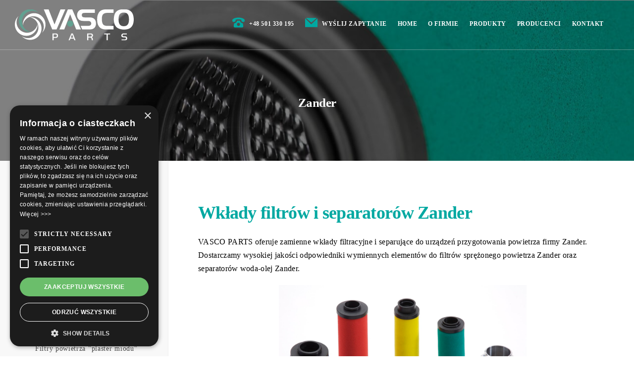

--- FILE ---
content_type: text/html; charset=utf-8
request_url: https://vascoparts.pl/zander/
body_size: 5933
content:




<!doctype html>
<html class="no-js" lang="en">

<head>
	<!-- Google tag (gtag.js) -->
	<script async src="https://www.googletagmanager.com/gtag/js?id=G-TJS618P4RP"></script>
	<script>
	  window.dataLayer = window.dataLayer || [];
	  function gtag(){dataLayer.push(arguments);}
	  gtag('js', new Date());

	  gtag('config', 'G-TJS618P4RP');
	</script>

<!-- Google Tag Manager -->
<script>(function(w,d,s,l,i){w[l]=w[l]||[];w[l].push({'gtm.start':
new Date().getTime(),event:'gtm.js'});var f=d.getElementsByTagName(s)[0],
j=d.createElement(s),dl=l!='dataLayer'?'&l='+l:'';j.async=true;j.src=
'https://www.googletagmanager.com/gtm.js?id='+i+dl;f.parentNode.insertBefore(j,f);
})(window,document,'script','dataLayer','GTM-PDTXRKF');</script>
<!-- End Google Tag Manager -->

    <meta charset="utf-8" />
    <meta name="viewport" content="width=device-width, initial-scale=1.0" />
        <title>Wkłady do filtr&#243;w i separator&#243;w Zander - VASCO PARTS </title>

        <meta name="description" content="VASCO PARTS oferuje zamienne wkłady filtracyjne i separujące do urządzeń przygotowania powietrza firmy Zander. Dostarczamy wysokiej jakości odpowiedniki wymiennych element&#243;w do filtr&#243;w sprężonego powietrza Zander oraz separator&#243;w woda-olej Zander." />
            <meta name="keywords" content="filtry zander, wkłady zander, wkłady filtr&#243;w zander, wkład separatora zander, części zamienne zander, elementy filtracyjne zander, elementy filtrujące zander" />
    <!-- CSS -->
    <link rel="stylesheet" href="/scss/app.css?v=1" />
    <link rel="stylesheet" href="/css/font-awesome.min.css" />
    <link rel="stylesheet" href="/css/lineicons.min.css" />
    <link rel="stylesheet" href="/css/lightcase.min.css" />
    <link rel="stylesheet" href="/css/owl.carousel.min.css" />
    <link rel="stylesheet" href="/assets/revolution/css/settings.css" />

    <!-- END CSS -->
    <!-- FONTS -->
    
    <!-- END FONTS -->
    <!-- FAVICON -->
    <link rel="shortcut icon" href="/images/favicon.ico" />
    <!-- FAVICON -->
    <script src="https://code.jquery.com/jquery-latest.min.js"></script>
    <script src="/scripts/jquery.validate.min.js"></script>
    <script src="/scripts/jquery.validate.unobtrusive.min.js"></script>
    <script src="/scripts/jquery.unobtrusive-ajax.js"></script>
</head>

<body>
<!-- Google Tag Manager (noscript) -->
<noscript><iframe src="https://www.googletagmanager.com/ns.html?id=GTM-PDTXRKF"
height="0" width="0" style="display:none;visibility:hidden"></iframe></noscript>
<!-- End Google Tag Manager (noscript) -->
    <!-- PRELOADER -->
    <div id="preloader"></div>
    
    <!-- MAIN CONTAINER -->
    <div class="main-container">
<!-- HEADER -->
<header class="transparent-bg text-white">
    <div class="row">
        <div class="logo">
            <a href="/"><img class="large-logo" src="/images/white-logo-site.svg" width="250" alt="Logo"> <img src="/images/logo-site.svg" class="small-logo" width="200" alt="Logo"> </a>
        </div>
<div class="menu-tint menu-trigger pushmenu"></div>
<div class="menu">
    <div id="nav" class="pushmenu">
        <ul class="collapse">
            <li><a class="contact-anchor" href="tel:+48501330195"><i class="phone-icon"></i>+48 501 330 195</a></li>
            <li><a class="go-to-contact" href="/kontakt"><i class="mail-icon"></i>Wyślij zapytanie</a></li>
                <li><a href="/">Home</a></li>
                <li><a href="/o-firmie/">O firmie</a></li>
                <li><a href="/produkty/">Produkty</a>                    <ul class="drop-down full-width narrow">
                            <ul>
                                <h5><a href="/czesci-do-sprezarek/">Części do sprężarek</a></h5>
                                                        <li><a href="/czesci-do-sprezarek/filtry-powietrza/">Filtry powietrza</a></li>
                        <li><a href="/czesci-do-sprezarek/filtry-oleju/">Filtry oleju</a></li>
                        <li><a href="/czesci-do-sprezarek/separatory-oleju/">Separatory oleju</a></li>
                        <li><a href="/czesci-do-sprezarek/olej-do-sprezarek-srubowych/">Olej do sprężarek śrubowych</a></li>
                        <li><a href="/czesci-do-sprezarek/olej-do-sprezarek-lopatkowych/">Olej do sprężarek łopatkowych</a></li>
                        <li><a href="/czesci-do-sprezarek/zestawy-serwisowe-hydrovane/">Zestawy serwisowe Hydrovane</a></li>
                        <li><a href="/czesci-do-sprezarek/filtry-powietrza-kompletne/">Filtry powietrza kompletne</a></li>
                        <li><a href="/czesci-do-sprezarek/filtry-powietrza-plaster-miodu/">Filtry powietrza &quot;plaster miodu&quot;</a></li>

                            </ul>
                            <ul>
                                <h5><a href="/czesci-do-pomp-prozniowych/">Części do pomp pr&#243;żniowych</a></h5>
                                                        <li><a href="/czesci-do-pomp-prozniowych/flitry-powietrza/">Flitry powietrza</a></li>
                        <li><a href="/czesci-do-pomp-prozniowych/flitry-oleju/">Flitry oleju</a></li>
                        <li><a href="/czesci-do-pomp-prozniowych/separatory-oleju/">Separatory oleju</a></li>
                        <li><a href="/czesci-do-pomp-prozniowych/lopatki-i-uszczelki/">Łopatki i uszczelki</a></li>
                        <li><a href="/czesci-do-pomp-prozniowych/filtry-powietrza-kompletne/">Filtry powietrza kompletne</a></li>
                        <li><a href="/czesci-do-pomp-prozniowych/tlumiki/">Tłumiki</a></li>

                            </ul>
                            <ul>
                                <h5><a href="/wklady-i-akcesoria/">Wkłady i akcesoria</a></h5>
                                                        <li><a href="/wklady-i-akcesoria/wklady-filtrow-sprezonego-powietrza/">Wkłady filtr&#243;w sprężonego powietrza</a></li>
                        <li><a href="/wklady-i-akcesoria/wklady-separatorow-woda-olej/">Wkłady separator&#243;w woda-olej</a></li>
                        <li><a href="/wklady-i-akcesoria/adsorbent-do-osuszaczy/">Adsorbent do osuszaczy</a></li>
                        <li><a href="/wklady-i-akcesoria/filtry-hydrauliczne/">Filtry hydrauliczne</a></li>
                        <li><a href="/wklady-i-akcesoria/filtry-powietrza-kompletne-do-dmuchaw/">Filtry powietrza kompletne do dmuchaw</a></li>

                            </ul>
                    </ul>
</li>
                <li><a href="/producenci/">Producenci</a></li>
                <li><a href="/kontakt/">Kontakt</a></li>
        </ul>
        
    </div>
    <div id="menu-trigger" class="menu-trigger">
        <div></div>
        <div></div>
        <div></div>
    </div>
</div>

    </div>
    <!-- SEARCH OVERLAY -->
    <div class="search-overlay">
        <a href="#" class="close-search"></a>
        <form action="search.html" method="get">
            <input type="text" class="form-search" value="" placeholder="Type here to search...">
            <h5>Press enter to start</h5>
        </form>
    </div>
    <!-- END SEARCH OVERLAY -->
</header>
<!-- END HEADER -->
<!-- INNER CONTAINER -->
<div class="inner-container">
    


<section class="small-height parallax" data-overlay="5" data-jarallax data-speed="0.2">
    <img class="jarallax-img" src="/media/1056/vascoparts_wklady_filtrow_instalacyjnych.jpg" alt="">
    <div class="v-middle">
        <div class="row">
            <div class="large-12 columns text-center">
                <h2 class="reveal-from-bottom">Zander</h2>
            </div>
        </div>
    </div>
</section>
<div class="row breadcrumbs">
    <div class="columns">

        <a href ="/">strona główna</a> <span>>></span><a href="/producenci/">producenci</a> <span>>></span><a href="/zander/">zander</a>
    </div>
</div>


<!-- SECTION -->
<section class="p0 product-page">
    <div class="row">
        <div class="large-9 large-push-3 columns pl60 main-sidebar">
            <div class="product-desc desc-1 sep-down">
                <h1>Wkłady filtrów i separatorów Zander</h1>
<p>VASCO PARTS oferuje zamienne wkłady filtracyjne i separujące do urządzeń przygotowania powietrza firmy Zander. Dostarczamy wysokiej jakości odpowiedniki wymiennych elementów do filtrów sprężonego powietrza Zander oraz separatorów woda-olej Zander.</p>
<p><a data-udi="umb://document/3a52b1de7c40434dba618d1fce9d0c46" href="/zander/wklady-do-filtrow-zander/" title="Wkłady do filtrów Zander"><img style="width: 500px; height: 332.813px; display: block; margin-left: auto; margin-right: auto;" src="/media/1051/wklady_filtrow_sprezonego_powietrza.jpg" alt="Wkłady filtracyjne filtrów przemysłowych Zander" /></a></p>
<p style="text-align: center;"><a data-udi="umb://document/3a52b1de7c40434dba618d1fce9d0c46" href="/zander/wklady-do-filtrow-zander/" title="Wkłady do filtrów Zander">Wkłady filtracyjne filtrów przemysłowych Zander</a></p>
<p style="text-align: center;"> </p>
<p style="text-align: center;"><a data-udi="umb://document/1cf0fea093424821b062f3b682c90b2f" href="/zander/wklady-separatorow-kondensatu-zander/" title="Wkłady separatorów kondensatu Zander"><img style="width: 500px; height:332.03125px;" src="/media/1047/wklady_do_separatorow_woda_olej.jpg?width=500&amp;height=332.03125" alt="Wkłady do separatora kondensatu Zander" data-udi="umb://media/47ba3b211afb41de83a59927ca346419" /></a></p>
<p style="text-align: center;"><a data-udi="umb://document/1cf0fea093424821b062f3b682c90b2f" href="/zander/wklady-separatorow-kondensatu-zander/" title="Wkłady separatorów kondensatu Zander">Wkłady do separatorów kondensatu Zander</a></p>
            </div>
            <div class="product-desc desc-2">
                
            </div>
                <div class="product-desc row models medium-up-3 small-up-1 sep-down">
                </div>
                            <div class="product-desc row models medium-up-2 small-up-1 sep-down">
                </div>
            <div class="product-desc desc-3 sep-down">
                
            </div>
            <div class="product-desc desc-4 sep-down">
                
            </div>
            <div class="hide-for-large">
            </div>
        </div>
        <!-- LEFT SIDEBAR -->
        <div class="large-3 large-pull-9 columns left-sidebar">
            <div class="sidebar-inner">
                <!-- WIDGET -->
                <div class="widget">
                    <a href="/produkty"><h6>Produkty</h6></a>
                    
<ul class="prod-groups">
        <li class="prod-item group"><a href="/czesci-do-sprezarek/">Części do sprężarek</a>
            <ul class="prods">
                    <li class="prod-item prod "><a href="/czesci-do-sprezarek/filtry-powietrza/">Filtry powietrza</a></li>
                    <li class="prod-item prod "><a href="/czesci-do-sprezarek/filtry-oleju/">Filtry oleju</a></li>
                    <li class="prod-item prod "><a href="/czesci-do-sprezarek/separatory-oleju/">Separatory oleju</a></li>
                    <li class="prod-item prod "><a href="/czesci-do-sprezarek/olej-do-sprezarek-srubowych/">Olej do sprężarek śrubowych</a></li>
                    <li class="prod-item prod "><a href="/czesci-do-sprezarek/olej-do-sprezarek-lopatkowych/">Olej do sprężarek łopatkowych</a></li>
                    <li class="prod-item prod "><a href="/czesci-do-sprezarek/zestawy-serwisowe-hydrovane/">Zestawy serwisowe Hydrovane</a></li>
                    <li class="prod-item prod "><a href="/czesci-do-sprezarek/filtry-do-silnika/">Filtry do silnika</a></li>
                    <li class="prod-item prod "><a href="/czesci-do-sprezarek/filtry-powietrza-kompletne/">Filtry powietrza kompletne</a></li>
                    <li class="prod-item prod "><a href="/czesci-do-sprezarek/filtry-powietrza-plaster-miodu/">Filtry powietrza &quot;plaster miodu&quot;</a></li>
            </ul>
        </li>
        <li class="prod-item group"><a href="/czesci-do-pomp-prozniowych/">Części do pomp pr&#243;żniowych</a>
            <ul class="prods">
                    <li class="prod-item prod "><a href="/czesci-do-pomp-prozniowych/flitry-powietrza/">Flitry powietrza</a></li>
                    <li class="prod-item prod "><a href="/czesci-do-pomp-prozniowych/flitry-oleju/">Flitry oleju</a></li>
                    <li class="prod-item prod "><a href="/czesci-do-pomp-prozniowych/separatory-oleju/">Separatory oleju</a></li>
                    <li class="prod-item prod "><a href="/czesci-do-pomp-prozniowych/lopatki-i-uszczelki/">Łopatki i uszczelki</a></li>
                    <li class="prod-item prod "><a href="/czesci-do-pomp-prozniowych/filtry-powietrza-kompletne/">Filtry powietrza kompletne</a></li>
                    <li class="prod-item prod "><a href="/czesci-do-pomp-prozniowych/tlumiki/">Tłumiki</a></li>
            </ul>
        </li>
        <li class="prod-item group"><a href="/wklady-i-akcesoria/">Wkłady i akcesoria</a>
            <ul class="prods">
                    <li class="prod-item prod "><a href="/wklady-i-akcesoria/wklady-filtrow-sprezonego-powietrza/">Wkłady filtr&#243;w sprężonego powietrza</a></li>
                    <li class="prod-item prod "><a href="/wklady-i-akcesoria/wklady-separatorow-woda-olej/">Wkłady separator&#243;w woda-olej</a></li>
                    <li class="prod-item prod "><a href="/wklady-i-akcesoria/adsorbent-do-osuszaczy/">Adsorbent do osuszaczy</a></li>
                    <li class="prod-item prod "><a href="/wklady-i-akcesoria/filtry-hydrauliczne/">Filtry hydrauliczne</a></li>
                    <li class="prod-item prod "><a href="/wklady-i-akcesoria/filtry-powietrza-kompletne-do-dmuchaw/">Filtry powietrza kompletne do dmuchaw</a></li>
            </ul>
        </li>
</ul>

                </div>
                <!-- END WIDGET -->
                <!-- WIDGET -->
                <div class="widget">
                    <a href="/producenci"><h6>Producenci</h6></a>
                    
<ul class="manufacturers">
            <li class="man-item prod "><a href="/abac/">Abac</a></li>
            <li class="man-item prod "><a href="/adekom/">Adekom</a></li>
            <li class="man-item prod "><a href="/adicomp/">Adicomp</a></li>
            <li class="man-item prod "><a href="/airpol/">Airpol</a></li>
            <li class="man-item prod "><a href="/almig/">Almig</a></li>
            <li class="man-item prod "><a href="/alup/">Alup</a></li>
            <li class="man-item prod "><a href="/atlas-copco/">Atlas Copco</a></li>
            <li class="man-item prod "><a href="/atmos/">Atmos</a></li>
            <li class="man-item prod "><a href="/baldwin/">Baldwin</a></li>
            <li class="man-item prod "><a href="/balma/">Balma</a></li>
            <li class="man-item prod "><a href="/bauer/">Bauer</a></li>
            <li class="man-item prod "><a href="/bea/">Bea</a></li>
            <li class="man-item prod "><a href="/becker/">Becker</a></li>
            <li class="man-item prod "><a href="/beko/">Beko</a></li>
            <li class="man-item prod "><a href="/blitz-schneider/">Blitz Schneider</a></li>
            <li class="man-item prod "><a href="/boge/">Boge</a></li>
            <li class="man-item prod "><a href="/bottarini/">Bottarini</a></li>
            <li class="man-item prod "><a href="/busch/">Busch</a></li>
            <li class="man-item prod "><a href="/ceccato/">Ceccato</a></li>
            <li class="man-item prod "><a href="/champion/">Champion</a></li>
            <li class="man-item prod "><a href="/chicago-pneumatic/">Chicago Pneumatic</a></li>
            <li class="man-item prod "><a href="/chinook/">Chinook</a></li>
            <li class="man-item prod "><a href="/compair/">CompAir</a></li>
            <li class="man-item prod "><a href="/cmc/">Cmc</a></li>
            <li class="man-item prod "><a href="/creemers/">Creemers</a></li>
            <li class="man-item prod "><a href="/demag/">Demag</a></li>
            <li class="man-item prod "><a href="/domnick-hunter/">Domnick Hunter</a></li>
            <li class="man-item prod "><a href="/donaldson/">Donaldson</a></li>
            <li class="man-item prod "><a href="/drytec/">Drytec</a></li>
            <li class="man-item prod "><a href="/ecoair/">Ecoair</a></li>
            <li class="man-item prod "><a href="/fiac/">Fiac</a></li>
            <li class="man-item prod "><a href="/fini/">Fini</a></li>
            <li class="man-item prod "><a href="/fleedguard/">Fleedguard</a></li>
            <li class="man-item prod "><a href="/fluidair/">Fluidair</a></li>
            <li class="man-item prod "><a href="/gardner-denver/">Gardner Denver</a></li>
            <li class="man-item prod "><a href="/grassair/">Grassair</a></li>
            <li class="man-item prod "><a href="/hiross/">Hiross</a></li>
            <li class="man-item prod "><a href="/hydrovane/">Hydrovane</a></li>
            <li class="man-item prod "><a href="/ingersoll-rand/">Ingersoll Rand</a></li>
            <li class="man-item prod "><a href="/jorc/">Jorc</a></li>
            <li class="man-item prod "><a href="/kaeser/">Kaeser</a></li>
            <li class="man-item prod "><a href="/leybold/">Leybold</a></li>
            <li class="man-item prod "><a href="/mahle/">Mahle</a></li>
            <li class="man-item prod "><a href="/mann-hummel/">Mann &amp; Hummel</a></li>
            <li class="man-item prod "><a href="/mark/">Mark</a></li>
            <li class="man-item prod "><a href="/mattei/">Mattei</a></li>
            <li class="man-item prod "><a href="/mauguiere/">Maugui&#232;re</a></li>
            <li class="man-item prod "><a href="/mikropor/">Mikropor</a></li>
            <li class="man-item prod "><a href="/nuair/">Nuair</a></li>
            <li class="man-item prod "><a href="/omi/">Omi</a></li>
            <li class="man-item prod "><a href="/orion/">Orion</a></li>
            <li class="man-item prod "><a href="/pneumofore/">Pneumofore</a></li>
            <li class="man-item prod "><a href="/power-system/">Power System</a></li>
            <li class="man-item prod "><a href="/renner/">Renner</a></li>
            <li class="man-item prod "><a href="/rietschle/">Rietschle</a></li>
            <li class="man-item prod "><a href="/rotorcomp/">Rotorcomp</a></li>
            <li class="man-item prod "><a href="/schneider/">Schneider</a></li>
            <li class="man-item prod "><a href="/sepura/">Sepura</a></li>
            <li class="man-item prod "><a href="/sf-filter/">SF Filter</a></li>
            <li class="man-item prod "><a href="/strzyzow/">Strzyż&#243;w</a></li>
            <li class="man-item prod "><a href="/ultrafilter/">Ultrafilter</a></li>
            <li class="man-item prod "><a href="/vasco-polska/">Vasco Polska</a></li>
            <li class="man-item prod "><a href="/wittig/">Wittig</a></li>
            <li class="man-item prod "><a href="/wortmann/">Wortmann</a></li>
            <li class="man-item prod "><a href="/worthington/">Worthington</a></li>
            <li class="man-item prod is-active"><a href="/zander/">Zander</a></li>

                </div>
                <!-- END WIDGET -->
            </div>
        </div>
        <!-- END LEFT SIDEBAR -->
    </div>
</section>
<!-- END SECTION -->
<div class="show-for-large">
</div>

</div>
<!-- END INNER CONTAINER -->
<!-- FOOTER -->
<footer class="footer-4" data-overlay="0">
    <div class="v-middle">
        <div class="row">
            <div class="medium-4 columns">
                <div class="footer-logo">
                    <a href="/"><img src="/images/logo-white.png" width="140" alt=""></a>
                </div>
            </div>
            <div class="medium-4 columns text-center">
                <p class="copyright">&copy; 2018 Vasco Parts. Designed & hosted by <a href="http://infoglob.pl">INFOGLOB</a><br />All Rights Reserved.</p>
            </div>
            <div class="medium-4 columns text-right">
                

                <div class="social-icons">
                    <ul>
                        <li><a href="https://www.facebook.com/vascoparts"><i class="fa fa-facebook"></i></a></li>
                        <li><a href="https://plus.google.com/u/0/b/115804287127363517423/+VascopolskaPl"><i class="fa fa-google-plus"></i></a></li>
                        <li><a href="https://www.instagram.com/vascoparts.pl/" target="_blank"><i class="fa fa-instagram"></i></a></li>
                    </ul>
                </div>
            </div>
        </div>
    </div>
</footer>
<!-- END FOOTER -->
<!-- BACK TO TOP -->
<a href="#0" class="backtotop"></a>
<!-- END BACK TO TOP -->
    </div>
<!-- END MAIN CONTAINER -->
<!-- SCRIPTS -->
<script src="https://cdnjs.cloudflare.com/ajax/libs/foundation/6.4.1/js/foundation.min.js"></script>
<script src="/js/app.js"></script>
<script src="/js/jquery.countimator.min.js"></script>
<script src="https://cdnjs.cloudflare.com/ajax/libs/scrollReveal.js/3.3.6/scrollreveal.min.js"></script>
<script src="https://unpkg.com/jarallax@1.9/dist/jarallax.min.js"></script>
<script src="https://unpkg.com/jarallax@1.9/dist/jarallax-video.min.js"></script>
<script src="https://cdnjs.cloudflare.com/ajax/libs/jquery.isotope/2.2.2/isotope.pkgd.min.js"></script>
<script src="https://cdnjs.cloudflare.com/ajax/libs/smoothscroll/1.4.4/SmoothScroll.min.js"></script>
<script src="https://cdnjs.cloudflare.com/ajax/libs/lightcase/2.4.0/js/lightcase.min.js"></script>
<script src="https://cdnjs.cloudflare.com/ajax/libs/OwlCarousel2/2.2.1/owl.carousel.min.js"></script>
<script src="https://cdnjs.cloudflare.com/ajax/libs/jquery.countdown/2.2.0/jquery.countdown.min.js"></script>
<script src="https://cdn.jsdelivr.net/sharer.js/latest/sharer.min.js"></script>
<script src="/js/validator.min.js"></script>
<script src="/assets/revolution/js/jquery.themepunch.tools.min.js"></script>
<script src="/assets/revolution/js/jquery.themepunch.revolution.min.js"></script>
<!--Start Cookie Script-->
<script type="text/javascript" charset="UTF-8" src="//cdn.cookie-script.com/s/88af0cca9587f82068442841936bbffb.js"></script>
<!--End Cookie Script-->
<!-- END SCRIPTS -->
</body>

</html>


--- FILE ---
content_type: text/css
request_url: https://vascoparts.pl/scss/app.css?v=1
body_size: 41368
content:
@charset "UTF-8";
/* ! ! !    R E A D   T H I S    ! ! !

It's recomended to create a custom.css or custom.scss file (or place your custom styles at the bottom of app.css) to do your customizations in order to easily update the app.css files without loosing your changes.
*/
/*------------------------------------------------------------------------------
     
        1.	GLOBAL
        2.	TYPOGRAPHY
        3.	UTILITIES
        4. THEME APP LANDING
        5. THEME SHOP
        6. THEME RESTAURANT
        7. THEME AGENCY
        8. THEME BARBERSHOP
        9. THEME GYM
        10.	HEADER
        11.	SECTIONS
        12.	FOOTER
        13. BLOG ELEMENTS
        14.	CALL TO ACTION
        15. CLIENTS
        16.	COUNTDOWN
        17.	COUNTERS
        18.	CONTENT BOXES
        19. SOCIAL ICONS
        20. MAPS
        21. PRICING TABLES
        22. PRICE LISTS
        23. PORTFOLIO ELEMENTS
        24. PROGRESS BARS
        25. SHOP ELEMENTS
        26. SIDEBAR 
        27. SVG ICONS
        28. SPLIT SECTIONS 
        29. TEAM
        30. TESTIMONIALS
        31. VIDEO BOX
        32. PAGE TITLE
        33. LOGIN BOX
        34. REVOLUTION SLIDER
        35. FOUNDATION GRID
        36. FOUNDATION RESPONSIVE EMBED
        37. FOUNDATION VISIBILITY CLASSES
        38. FOUNDATION FORMS
        39. FOUNDATION ACCORDIONS
        40. FOUNDATION BUTTONS
        41. FOUNDATION TABS
        42. FOUNDATION BREADCRUMBS
        43. FOUNDATION PAGINATION
        44. FOUNDATION MEDIA OBJECT

------------------------------------------------------------------------------*/
/**
 * Foundation for Sites by ZURB
 * Version 6.4.3
 * foundation.zurb.com
 * Licensed under MIT Open Source
 */
/* ===[ 1. GLOBAL ]=== */
/*! normalize-scss | MIT/GPLv2 License | bit.ly/normalize-scss */
/* Document
       ========================================================================== */
/**
     * 1. Change the default font family in all browsers (opinionated).
     * 2. Correct the line height in all browsers.
     * 3. Prevent adjustments of font size after orientation changes in
     *    IE on Windows Phone and in iOS.
     */
html {
  font-family: sans-serif;
  /* 1 */
  line-height: 1.15;
  /* 2 */
  -ms-text-size-adjust: 100%;
  /* 3 */
  -webkit-text-size-adjust: 100%;
  /* 3 */ }

/* Sections
       ========================================================================== */
/**
     * Remove the margin in all browsers (opinionated).
     */
body {
  margin: 0; }

/**
     * Add the correct display in IE 9-.
     */
article,
aside,
footer,
header,
nav,
section {
  display: block; }

/**
     * Correct the font size and margin on `h1` elements within `section` and
     * `article` contexts in Chrome, Firefox, and Safari.
     */
h1 {
  font-size: 2em;
  margin: 0.67em 0; }

/* Grouping content
       ========================================================================== */
/**
     * Add the correct display in IE 9-.
     */
figcaption,
figure {
  display: block; }

/**
     * Add the correct margin in IE 8.
     */
figure {
  margin: 1em 40px; }

/**
     * 1. Add the correct box sizing in Firefox.
     * 2. Show the overflow in Edge and IE.
     */
hr {
  box-sizing: content-box;
  /* 1 */
  height: 0;
  /* 1 */
  overflow: visible;
  /* 2 */ }

/**
     * Add the correct display in IE.
     */
main {
  display: block; }

/**
     * 1. Correct the inheritance and scaling of font size in all browsers.
     * 2. Correct the odd `em` font sizing in all browsers.
     */
pre {
  font-family: monospace, monospace;
  /* 1 */
  font-size: 1em;
  /* 2 */ }

/* Links
       ========================================================================== */
/**
     * 1. Remove the gray background on active links in IE 10.
     * 2. Remove gaps in links underline in iOS 8+ and Safari 8+.
     */
a {
  background-color: transparent;
  /* 1 */
  -webkit-text-decoration-skip: objects;
  /* 2 */ }

/**
     * Remove the outline on focused links when they are also active or hovered
     * in all browsers (opinionated).
     */
a:active,
a:hover {
  outline-width: 0; }

/* Text-level semantics
       ========================================================================== */
/**
     * 1. Remove the bottom border in Firefox 39-.
     * 2. Add the correct text decoration in Chrome, Edge, IE, Opera, and Safari.
     */
abbr[title] {
  border-bottom: none;
  /* 1 */
  text-decoration: underline;
  /* 2 */
  text-decoration: underline dotted;
  /* 2 */ }

/**
     * Prevent the duplicate application of `bolder` by the next rule in Safari 6.
     */
b,
strong {
  font-weight: inherit; }

/**
     * Add the correct font weight in Chrome, Edge, and Safari.
     */
b,
strong {
  font-weight: bolder; }

/**
     * 1. Correct the inheritance and scaling of font size in all browsers.
     * 2. Correct the odd `em` font sizing in all browsers.
     */
code,
kbd,
samp {
  font-family: monospace, monospace;
  /* 1 */
  font-size: 1em;
  /* 2 */ }

/**
     * Add the correct font style in Android 4.3-.
     */
dfn {
  font-style: italic; }

/**
     * Add the correct background and color in IE 9-.
     */
mark {
  background-color: #ff0;
  color: #000; }

/**
     * Add the correct font size in all browsers.
     */
small {
  font-size: 80%; }

/**
     * Prevent `sub` and `sup` elements from affecting the line height in
     * all browsers.
     */
sub,
sup {
  font-size: 75%;
  line-height: 0;
  position: relative;
  vertical-align: baseline; }

sub {
  bottom: -0.25em; }

sup {
  top: -0.5em; }

/* Embedded content
       ========================================================================== */
/**
     * Add the correct display in IE 9-.
     */
audio,
video {
  display: inline-block; }

/**
     * Add the correct display in iOS 4-7.
     */
audio:not([controls]) {
  display: none;
  height: 0; }

/**
     * Remove the border on images inside links in IE 10-.
     */
img {
  border-style: none; }

/**
     * Hide the overflow in IE.
     */
svg:not(:root) {
  overflow: hidden; }

/* Forms
       ========================================================================== */
/**
     * 1. Change the font styles in all browsers (opinionated).
     * 2. Remove the margin in Firefox and Safari.
     */
button,
input,
optgroup,
select,
textarea {
  font-family: sans-serif;
  /* 1 */
  font-size: 100%;
  /* 1 */
  line-height: 1.15;
  /* 1 */
  margin: 0;
  /* 2 */ }

/**
     * Show the overflow in IE.
     */
button {
  overflow: visible; }

/**
     * Remove the inheritance of text transform in Edge, Firefox, and IE.
     * 1. Remove the inheritance of text transform in Firefox.
     */
button,
select {
  /* 1 */
  text-transform: none; }

/**
     * 1. Prevent a WebKit bug where (2) destroys native `audio` and `video`
     *    controls in Android 4.
     * 2. Correct the inability to style clickable types in iOS and Safari.
     */
button,
html [type="button"],
[type="reset"],
[type="submit"] {
  -webkit-appearance: button;
  /* 2 */ }

button,
[type="button"],
[type="reset"],
[type="submit"] {
  /**
       * Remove the inner border and padding in Firefox.
       */
  /**
       * Restore the focus styles unset by the previous rule.
       */ }
  button::-moz-focus-inner,
  [type="button"]::-moz-focus-inner,
  [type="reset"]::-moz-focus-inner,
  [type="submit"]::-moz-focus-inner {
    border-style: none;
    padding: 0; }
  button:-moz-focusring,
  [type="button"]:-moz-focusring,
  [type="reset"]:-moz-focusring,
  [type="submit"]:-moz-focusring {
    outline: 1px dotted ButtonText; }

/**
     * Show the overflow in Edge.
     */
input {
  overflow: visible; }

/**
     * 1. Add the correct box sizing in IE 10-.
     * 2. Remove the padding in IE 10-.
     */
[type="checkbox"],
[type="radio"] {
  box-sizing: border-box;
  /* 1 */
  padding: 0;
  /* 2 */ }

/**
     * Correct the cursor style of increment and decrement buttons in Chrome.
     */
[type="number"]::-webkit-inner-spin-button,
[type="number"]::-webkit-outer-spin-button {
  height: auto; }

/**
     * 1. Correct the odd appearance in Chrome and Safari.
     * 2. Correct the outline style in Safari.
     */
[type="search"] {
  -webkit-appearance: textfield;
  /* 1 */
  outline-offset: -2px;
  /* 2 */
  /**
       * Remove the inner padding and cancel buttons in Chrome and Safari on macOS.
       */ }
  [type="search"]::-webkit-search-cancel-button, [type="search"]::-webkit-search-decoration {
    -webkit-appearance: none; }

/**
     * 1. Correct the inability to style clickable types in iOS and Safari.
     * 2. Change font properties to `inherit` in Safari.
     */
::-webkit-file-upload-button {
  -webkit-appearance: button;
  /* 1 */
  font: inherit;
  /* 2 */ }

/**
     * Change the border, margin, and padding in all browsers (opinionated).
     */
fieldset {
  border: 1px solid #c0c0c0;
  margin: 0 2px;
  padding: 0.35em 0.625em 0.75em; }

/**
     * 1. Correct the text wrapping in Edge and IE.
     * 2. Correct the color inheritance from `fieldset` elements in IE.
     * 3. Remove the padding so developers are not caught out when they zero out
     *    `fieldset` elements in all browsers.
     */
legend {
  box-sizing: border-box;
  /* 1 */
  display: table;
  /* 1 */
  max-width: 100%;
  /* 1 */
  padding: 0;
  /* 3 */
  color: inherit;
  /* 2 */
  white-space: normal;
  /* 1 */ }

/**
     * 1. Add the correct display in IE 9-.
     * 2. Add the correct vertical alignment in Chrome, Firefox, and Opera.
     */
progress {
  display: inline-block;
  /* 1 */
  vertical-align: baseline;
  /* 2 */ }

/**
     * Remove the default vertical scrollbar in IE.
     */
textarea {
  overflow: auto; }

/* Interactive
       ========================================================================== */
/*
     * Add the correct display in Edge, IE, and Firefox.
     */
details {
  display: block; }

/*
     * Add the correct display in all browsers.
     */
summary {
  display: list-item; }

/*
     * Add the correct display in IE 9-.
     */
menu {
  display: block; }

/* Scripting
       ========================================================================== */
/**
     * Add the correct display in IE 9-.
     */
canvas {
  display: inline-block; }

/**
     * Add the correct display in IE.
     */
template {
  display: none; }

/* Hidden
       ========================================================================== */
/**
     * Add the correct display in IE 10-.
     */
[hidden] {
  display: none; }

.foundation-mq {
  font-family: "small=0em&medium=40em&large=64em&xlarge=75em&xxlarge=90em"; }

html {
  box-sizing: border-box;
  font-size: 62.5%; }

*,
*::before,
*::after {
  box-sizing: inherit; }

body {
  margin: 0;
  padding: 0;
  background: #fff;
  font-family: "Trebuchet MS";
  font-weight: 300;
  line-height: 1.6;
  color: #000;
  -webkit-font-smoothing: antialiased;
  -moz-osx-font-smoothing: grayscale; }

img {
  display: inline-block;
  vertical-align: middle;
  max-width: 100%;
  height: auto;
  -ms-interpolation-mode: bicubic; }

textarea {
  height: auto;
  min-height: 50px;
  border-radius: 0; }

select {
  box-sizing: border-box;
  width: 100%;
  border-radius: 0; }

.map_canvas img,
.map_canvas embed,
.map_canvas object,
.mqa-display img,
.mqa-display embed,
.mqa-display object {
  max-width: none !important; }

button {
  padding: 0;
  appearance: none;
  border: 0;
  border-radius: 0;
  background: transparent;
  line-height: 1;
  cursor: auto; }
  [data-whatinput='mouse'] button {
    outline: 0; }

pre {
  overflow: auto; }

button,
input,
optgroup,
select,
textarea {
  font-family: inherit; }

.is-visible {
  display: block !important; }

.is-hidden {
  display: none !important; }

body,
html {
  height: 100%; }

body {
  font-family: "Trebuchet MS";
  font-weight: 300;
  line-height: 1.6;
  color: #000;
  margin: 0;
  padding: 0;
  background: #fff;
  position: relative;
  font-weight: normal;
  font-style: normal;
  background: #fff;
  line-height: 1;
  display: inline;
  width: 100%;
  letter-spacing: 0.02em; }

.clear {
  display: block;
  position: relative;
  margin-bottom: 3.0rem;
  clear: both; }

img {
  display: inline-block; }

/* ===[ Containers ]=== */
.main-container,
.inner-container {
  width: 100%;
  height: 100%;
  overflow: hidden; }

.main-container {
  display: table;
  table-layout: fixed; }

.inner-container {
  display: table-row; }

/* ===[ Backgrounds ]=== */
.dark-bg {
  background: #000 !important; }

.light-bg {
  background: #f5f5f5 !important; }

.transparent-bg {
  background: rgba(21, 21, 21, 0); }

.parallax {
  position: relative;
  z-index: 0;
  background-position: 50% 0;
  background-size: cover; }

.parallax > .jarallax-img {
  position: absolute;
  object-fit: cover;
  font-family: 'object-fit: cover;';
  top: 0;
  left: 0;
  width: 100%;
  height: 100%;
  z-index: -1; }

.image {
  background-position: 50% 0;
  background-size: cover; }

/* ===[ Back to top ]=== */
.backtotop {
  display: inline-block;
  height: 4.0rem;
  width: 4.0rem;
  line-height: normal;
  position: fixed;
  bottom: 1.5rem;
  right: 1.5rem;
  text-decoration: none;
  overflow: hidden;
  background: rgba(39, 39, 39, 0.8);
  visibility: hidden;
  opacity: 0;
  z-index: 99;
  transition: opacity 0.3s 0s, visibility 0s 0.3s; }
  .backtotop:after {
    content: "\f106";
    font-family: FontAwesome;
    font-size: 1.4rem;
    color: #fff;
    text-align: center;
    text-decoration: inherit;
    position: absolute;
    top: 30%;
    left: 0;
    right: 0;
    z-index: 1; }
  .backtotop.fade-out {
    opacity: 0.5; }
  .backtotop:hover {
    opacity: 1;
    background: #00A8A1; }
  .backtotop.fade-out, .backtotop.is-visible {
    transition: opacity 0.3s 0s, visibility 0s 0s; }

.no-touch .backtotop:hover {
  transition: opacity 0.3s 0s, visibility 0s 0s; }

.backtotop.is-visible {
  visibility: visible;
  opacity: 1; }

/* ===[ Preloader ]=== */
#preloader {
  position: fixed;
  left: 0;
  top: 0;
  z-index: 999;
  width: 100%;
  height: 100%;
  overflow: visible;
  background: url("../assets/images/puff.svg") #000 no-repeat center center; }

/* ===[ Media Queries ]=== */
@media only screen and (max-width: 1024px) {
  .backtotop {
    display: none !important; } }

/* ===[ 2. TYPOGRAPHY ]=== */
div,
dl,
dt,
dd,
ul,
ol,
li,
h1,
h2,
h3,
h4,
h5,
h6,
pre,
form,
p,
blockquote,
th,
td {
  margin: 0;
  padding: 0; }

p {
  margin-bottom: 0;
  font-size: inherit;
  line-height: 1.74;
  text-rendering: optimizeLegibility; }

em,
i {
  font-style: italic;
  line-height: inherit; }

strong,
b {
  font-weight: bold;
  line-height: inherit; }

small {
  font-size: 80%;
  line-height: inherit; }

h1, .h1,
h2, .h2,
h3, .h3,
h4, .h4,
h5, .h5,
h6, .h6 {
  font-family: "Trebuchet MS";
  font-style: normal;
  font-weight: 300;
  color: #000;
  text-rendering: optimizeLegibility; }
  h1 small, .h1 small,
  h2 small, .h2 small,
  h3 small, .h3 small,
  h4 small, .h4 small,
  h5 small, .h5 small,
  h6 small, .h6 small {
    line-height: 0;
    color: #cacaca; }

h1, .h1 {
  font-size: 4.2rem;
  line-height: 1.4;
  margin-top: 0;
  margin-bottom: 0.5rem; }

h2, .h2 {
  font-size: 3.8rem;
  line-height: 1.4;
  margin-top: 0;
  margin-bottom: 0.5rem; }

h3, .h3 {
  font-size: 3rem;
  line-height: 1.4;
  margin-top: 0;
  margin-bottom: 0.5rem; }

h4, .h4 {
  font-size: 2.2rem;
  line-height: 1.4;
  margin-top: 0;
  margin-bottom: 0.5rem; }

h5, .h5 {
  font-size: 1.4rem;
  line-height: 1.4;
  margin-top: 0;
  margin-bottom: 0.5rem; }

h6, .h6 {
  font-size: 1.3rem;
  line-height: 1.4;
  margin-top: 0;
  margin-bottom: 0.5rem; }

@media print, screen and (min-width: 40em) {
  h1, .h1 {
    font-size: 6.6rem; }
  h2, .h2 {
    font-size: 5rem; }
  h3, .h3 {
    font-size: 3.4rem; }
  h4, .h4 {
    font-size: 2.2rem; }
  h5, .h5 {
    font-size: 1.4rem; }
  h6, .h6 {
    font-size: 1.3rem; } }

a {
  line-height: inherit;
  color: #1779ba;
  text-decoration: none;
  cursor: pointer; }
  a:hover, a:focus {
    color: #1468a0; }
  a img {
    border: 0; }

hr {
  clear: both;
  max-width: 120rem;
  height: 0;
  margin: 2rem auto;
  border-top: 0;
  border-right: 0;
  border-bottom: 1px solid #cacaca;
  border-left: 0; }

ul,
ol,
dl {
  margin-bottom: 1rem;
  list-style-position: none;
  line-height: 1.74; }

li {
  font-size: inherit; }

ul {
  margin-left: 2rem;
  list-style-type: disc; }

ol {
  margin-left: 2rem; }

ul ul, ol ul, ul ol, ol ol {
  margin-left: 1.25rem;
  margin-bottom: 0; }

dl {
  margin-bottom: 1rem; }
  dl dt {
    margin-bottom: 0.3rem;
    font-weight: bold; }

blockquote {
  margin: 0 0 0;
  padding: 0;
  border-left: 1px solid #cacaca; }
  blockquote, blockquote p {
    line-height: 1.74;
    color: #000; }

cite {
  display: block;
  font-size: 1.1rem;
  color: #000; }
  cite:before {
    content: "— "; }

abbr, abbr[title] {
  border-bottom: 1px dotted #0a0a0a;
  cursor: help;
  text-decoration: none; }

figure {
  margin: 0; }

code {
  padding: 0.2rem 0.5rem 0.1rem;
  border: 1px solid #cacaca;
  background-color: #f1f1f1;
  font-family: "Trebuchet MS";
  font-weight: 300;
  color: #000; }

kbd {
  margin: 0;
  padding: 0.125rem 0.25rem 0;
  background-color: #e6e6e6;
  font-family: Consolas, "Liberation Mono", Courier, monospace;
  color: #0a0a0a; }

.subheader {
  margin-top: 2rem;
  margin-bottom: 0.5rem;
  font-weight: normal;
  line-height: 1.6;
  color: #8a8a8a; }

.lead {
  font-size: 2rem;
  line-height: 1.4; }

.stat {
  font-size: 2.5rem;
  line-height: 1; }
  p + .stat {
    margin-top: -1rem; }

ul.no-bullet, ol.no-bullet {
  margin-left: 0;
  list-style: none; }

.text-left {
  text-align: left; }

.text-right {
  text-align: right; }

.text-center {
  text-align: center; }

.text-justify {
  text-align: justify; }

@media print, screen and (min-width: 40em) {
  .medium-text-left {
    text-align: left; }
  .medium-text-right {
    text-align: right; }
  .medium-text-center {
    text-align: center; }
  .medium-text-justify {
    text-align: justify; } }

@media print, screen and (min-width: 64em) {
  .large-text-left {
    text-align: left; }
  .large-text-right {
    text-align: right; }
  .large-text-center {
    text-align: center; }
  .large-text-justify {
    text-align: justify; } }

.show-for-print {
  display: none !important; }

@media print {
  * {
    background: transparent !important;
    box-shadow: none !important;
    color: black !important;
    text-shadow: none !important; }
  .show-for-print {
    display: block !important; }
  .hide-for-print {
    display: none !important; }
  table.show-for-print {
    display: table !important; }
  thead.show-for-print {
    display: table-header-group !important; }
  tbody.show-for-print {
    display: table-row-group !important; }
  tr.show-for-print {
    display: table-row !important; }
  td.show-for-print {
    display: table-cell !important; }
  th.show-for-print {
    display: table-cell !important; }
  a,
  a:visited {
    text-decoration: underline; }
  a[href]:after {
    content: " (" attr(href) ")"; }
  .ir a:after,
  a[href^='javascript:']:after,
  a[href^='#']:after {
    content: ''; }
  abbr[title]:after {
    content: " (" attr(title) ")"; }
  pre,
  blockquote {
    border: 1px solid #8a8a8a;
    page-break-inside: avoid; }
  thead {
    display: table-header-group; }
  tr,
  img {
    page-break-inside: avoid; }
  img {
    max-width: 100% !important; }
  @page {
    margin: 0.5cm; }
  p,
  h2,
  h3 {
    orphans: 3;
    widows: 3; }
  h2,
  h3 {
    page-break-after: avoid; }
  .print-break-inside {
    page-break-inside: auto; } }

.label {
  display: inline-block;
  padding: 0.33333rem 0.5rem;
  border-radius: 0;
  font-size: 0.8rem;
  line-height: 1;
  white-space: nowrap;
  cursor: default;
  background: #00A8A1;
  color: #fefefe; }
  .label.primary {
    background: #000;
    color: #fefefe; }
  .label.secondary {
    background: #767676;
    color: #fefefe; }
  .label.success {
    background: #3adb76;
    color: #0a0a0a; }
  .label.warning {
    background: #ffae00;
    color: #0a0a0a; }
  .label.alert {
    background: #cc4b37;
    color: #fefefe; }

.heading, h1, h2, h3, h4, h5, h6 {
  font-family: "Trebuchet MS";
  font-weight: 600;
  letter-spacing: -0.02em;
  text-rendering: optimizeLegibility;
  margin: 2.0rem 0 0; }

h1 {
  line-height: 1.4; }

h2 {
  line-height: 1.4; }

h3 {
  line-height: 1.4; }

h4 {
  line-height: 1.4; }

h5 {
  line-height: 1.4; }
  h5.uppercase {
    letter-spacing: 0.06em; }
  h5.topheading {
    font-size: 1.6rem; }
  h5.subheader {
    font-size: 1.7rem; }

h6 {
  line-height: 1.4; }

h1:first-child,
h2:first-child,
h3:first-child,
h4:first-child,
h5:first-child,
h6:first-child {
  margin-top: 0; }

h1 em,
h2 em,
h3 em,
h4 em,
h5 em,
h6 em {
  font-family: "Merriweather", serif;
  font-weight: 400; }

h1 + .post-meta,
h2 + .post-meta,
h3 + .post-meta,
h4 + .post-meta,
h5 + .post-meta,
h6 + .post-meta {
  margin: 2.5rem 0 0; }

h1 + img,
h2 + img,
h3 + img,
h4 + img,
h5 + img,
h6 + img {
  margin-top: 5.0rem !important; }

section.text-dark a,
section.text-dark h1,
section.text-dark h2,
section.text-dark h3,
section.text-dark h4,
section.text-dark h5,
section.text-dark h6,
section.text-dark p {
  color: #000; }

.text-dark h1.topheading,
.text-dark h2.topheading,
.text-dark h3.topheading,
.text-dark h4.topheading,
.text-dark h5.topheading,
.text-dark h6.topheading {
  color: #a5a5a5; }

img.single-image + h1,
img.single-image + h2,
img.single-image + h3,
img.single-image + h4,
img.single-image + h5,
img.single-image + h6,
img.single-image + p {
  margin-top: 4.0rem !important; }

.vertical-heading {
  font-size: 1.2rem;
  text-align: center;
  letter-spacing: 0.15em;
  text-transform: uppercase;
  right: 43%;
  height: 2.0rem;
  width: 100vw;
  position: absolute;
  top: 48.5%;
  transform: rotate(-90deg);
  transform-origin: center; }
  .vertical-heading.text-left {
    text-align: left; }
  .vertical-heading.float-right {
    left: 43%;
    transform: rotate(90deg); }

p {
  font-weight: 300;
  font-size: 1.6rem;
  letter-spacing: 0.02em;
  color: #000;
  line-height: 1.74;
  margin-top: 2.0rem;
  text-transform: none;
  overflow: hidden;
  width: 100%;
  text-rendering: optimizeLegibility; }
  p:first-child {
    margin-top: 0; }
  p.lead {
    font-size: 2rem;
    line-height: 1.4; }

a {
  font-weight: 300;
  font-size: 1.6rem;
  letter-spacing: 0.02em;
  color: #000;
  line-height: 1.74;
  position: relative;
  text-decoration: underline;
  cursor: pointer; }
  a[href^=tel] {
    color: inherit;
    text-decoration: none; }
  a img {
    border: none; }
  a:hover {
    color: inherit; }
  a.underline-effect, a.underline-effect-black {
    text-decoration: none; }
    a.underline-effect:before, a.underline-effect-black:before {
      content: "";
      position: absolute;
      width: 100%;
      height: 1px;
      bottom: 0;
      left: 0;
      background: #fff;
      visibility: hidden;
      transition: all 0.2s ease-in-out 0s;
      transform: scaleX(0); }
    a.underline-effect:hover:before, a.underline-effect-black:hover:before {
      visibility: visible;
      transform: scaleX(1); }
  a.underline-effect-black:before {
    background: #000; }

.text-black a.underline-effect:before {
  background: #000; }

ol,
ul {
  padding: 0;
  margin-top: 2.0rem !important;
  margin-left: 2rem; }
  ol li,
  ul li {
    font-weight: 300;
    font-size: 1.6rem;
    letter-spacing: 0.02em;
    line-height: 1.74;
    list-style: none;
    list-style-type: none; }
  ol.disc li,
  ul.disc li {
    list-style-type: disc; }
  ol.square li,
  ul.square li {
    list-style-type: square; }
  ol.icon,
  ul.icon {
    margin-left: 0; }
    ol.icon li,
    ul.icon li {
      list-style-type: none; }
      ol.icon li i,
      ul.icon li i {
        margin-right: 0.9rem; }

ol {
  font-weight: 300;
  font-size: 1.5rem;
  letter-spacing: 0.05em;
  line-height: 1.74;
  list-style-type: decimal;
  padding: 0;
  margin: 2.0rem 0 0 2.0rem; }

.dark-bg h1,
.dark-bg h2,
.dark-bg h3,
.dark-bg h4,
.dark-bg h5,
.dark-bg h6,
.dark-bg i,
.dark-bg p,
.image h1,
.image h2,
.image h3,
.image h4,
.image h5,
.image h6,
.image i,
.image p,
.parallax h1,
.parallax h2,
.parallax h3,
.parallax h4,
.parallax h5,
.parallax h6,
.parallax i,
.parallax p {
  color: #fff; }

.dark-bg .subheader,
.image .subheader,
.parallax .subheader {
  color: #fff !important; }

.dark-bg a,
.image a,
.parallax a {
  color: #fff; }

.light-bg h1,
.light-bg h2,
.light-bg h3,
.light-bg h4,
.light-bg h5,
.light-bg h6,
.light-bg i,
.light-bg p {
  color: #000; }

b {
  font-weight: inherit;
  position: relative;
  white-space: nowrap;
  z-index: 0; }
  b:after {
    content: " ";
    width: 100%;
    position: absolute;
    left: 0;
    bottom: 0;
    z-index: -1;
    background-color: #00A8A1; }

.overlay-color b:after {
  background-color: rgba(255, 255, 255, 0.4); }

h1 b:after {
  height: 0.9rem;
  bottom: 1.5rem; }

h2 b:after {
  height: 0.7rem;
  bottom: 1.0rem; }

h3 b:after {
  height: 0.6rem;
  bottom: 0.6rem; }

h4 b:after {
  height: 0.4rem;
  bottom: 0.3rem; }

h5 b:after,
h6 b:after {
  height: 0.3rem;
  bottom: 0; }

.subheader {
  color: #717171 !important;
  line-height: 1.6;
  font-weight: 300 !important;
  margin-top: 2rem !important;
  letter-spacing: 0.02em; }
  .subheader + .post-meta {
    margin: 3.0rem 0 0; }
  .subheader a {
    position: relative;
    color: #000;
    font-weight: 400; }
    .subheader a:before {
      content: "";
      position: absolute;
      width: 100%;
      height: 1px;
      bottom: 0;
      left: 0;
      background: #000;
      visibility: hidden;
      transition: all 0.3s ease-in-out 0s;
      transform: scaleX(0); }
    .subheader a:hover:before {
      visibility: visible;
      transform: scaleX(1); }

.topheading {
  color: #a5a5a5;
  margin-bottom: 2.0rem;
  text-transform: uppercase;
  letter-spacing: 0.06em;
  font-weight: 800; }
  .topheading + span span.button.play {
    top: 1.8rem; }

.light-bg .topheading {
  color: #a5a5a5; }

.light-bg i {
  color: #00A8A1; }

.light-bg ul.breadcrumbs li {
  color: #000 !important; }

.light-bg ul.breadcrumbs a {
  color: #000 !important; }
  .light-bg ul.breadcrumbs a:before {
    background: #000 !important; }

.uppercase {
  text-transform: uppercase; }

strong {
  font-weight: 700; }

em {
  font-family: "Merriweather", serif; }

blockquote {
  font-family: "Merriweather", serif;
  font-weight: 400;
  font-style: italic;
  text-transform: none;
  line-height: 1.6;
  font-size: 2.2rem;
  margin: 4.0rem 0;
  padding: 0;
  border: none; }

cite {
  font-family: "Lato", sans-serif;
  font-size: 1.1rem;
  color: #000;
  font-weight: 300;
  font-style: normal;
  text-transform: uppercase;
  display: block;
  margin-top: 1.0rem; }
  cite:before {
    content: '\2014'; }

.dropcap1,
.dropcap2 {
  display: block;
  float: left;
  font-size: 4.4rem;
  font-weight: 700;
  line-height: 1.1;
  margin-right: 1.0rem; }

span.dropcap2 {
  padding: 1px 0.5rem;
  border: 1px solid #000; }

pre {
  font-size: 1.3rem;
  color: #333;
  display: block;
  padding: 3.0rem;
  margin: 3.0rem 0;
  line-height: 1.4;
  word-break: break-all;
  word-wrap: break-word;
  white-space: pre-wrap;
  background-color: #f5f5f5;
  border: 1px solid #ccc;
  border-radius: 0.4rem; }

.label {
  font-size: 1.6rem;
  color: #fff;
  display: inline-block;
  padding: 0.5rem;
  line-height: 1;
  white-space: nowrap;
  cursor: default;
  border-radius: 0;
  background: #00A8A1;
  margin: 0 0.5rem; }
  .label.black {
    color: #fff;
    background: #000; }
  .label.white {
    color: #000;
    background: #fff; }
  .label.secondary, .label.warning {
    color: #fff; }
  .label i {
    line-height: 0.9rem; }

.text-white {
  color: #fff !important; }

.text-black {
  color: #000 !important; }

.text-center {
  text-align: center !important; }

.text-left {
  text-align: left !important; }

.text-right {
  text-align: right !important; }

/* ===[ Media Queries ]=== */
@media only screen and (max-width: 1440px) {
  html {
    font-size: 10px; } }

@media only screen and (max-width: 1415px) {
  .vertical-heading + div {
    padding-left: 35px; }
    .vertical-heading + div.float-right {
      padding-left: 0;
      padding-right: 35px; } }

@media only screen and (max-width: 1350px) {
  .vertical-heading + div {
    padding-left: 60px; }
    .vertical-heading + div.float-right {
      padding-left: 0;
      padding-right: 60px; } }

@media only screen and (max-width: 1000px) {
  .vertical-heading {
    right: 0;
    width: 100%;
    height: auto;
    position: relative;
    padding: 0 15px;
    text-align: left;
    overflow: hidden;
    transform: none; }
    .vertical-heading.float-right {
      position: relative;
      left: 0;
      text-align: right;
      transform: none; }
    .vertical-heading + div {
      padding-left: 15px;
      margin-top: 30px; }
      .vertical-heading + div.float-right {
        padding-left: 0;
        padding-right: 15px; }
  .split-section .vertical-heading + div {
    margin-top: 0; } }

@media only screen and (max-width: 767px) {
  h2 {
    font-size: 38px; }
  h3 {
    font-size: 30px; }
  .subheader {
    max-width: none; }
  h1 b:after,
  h2 b:after {
    bottom: 4px; }
  h3 b:after {
    bottom: 3px; }
  h4 b:after {
    bottom: 1px; }
  h5 b:after,
  h6 b:after {
    bottom: 0; }
  .vertical-heading + div.float-right {
    padding-left: 15px; } }

/* ===[ 3. UTILITIES ]=== */
/* ===[ Margins Top ]=== */
.mt0 {
  margin-top: 0 !important; }

.mt5 {
  margin-top: 0.5rem !important; }

.mt10 {
  margin-top: 1.0rem !important; }

.mt15 {
  margin-top: 1.5rem !important; }

.mt20 {
  margin-top: 2.0rem !important; }

.mt25 {
  margin-top: 2.5rem !important; }

.mt30 {
  margin-top: 3.0rem !important; }

.mt32 {
  margin-top: 3.2rem !important; }

.mt35 {
  margin-top: 3.5rem !important; }

.mt38 {
  margin-top: 3.8rem !important; }

.mt40 {
  margin-top: 4.0rem !important; }

.mt45 {
  margin-top: 4.5rem !important; }

.mt50 {
  margin-top: 5.0rem !important; }

.mt55 {
  margin-top: 5.5rem !important; }

.mt60 {
  margin-top: 6.0rem !important; }

.mt65 {
  margin-top: 6.5rem !important; }

.mt70 {
  margin-top: 7.0rem !important; }

.mt75 {
  margin-top: 7.5rem !important; }

.mt80 {
  margin-top: 8.0rem !important; }

.mt85 {
  margin-top: 8.5rem !important; }

.mt90 {
  margin-top: 9.0rem !important; }

.mt95 {
  margin-top: 9.5rem !important; }

.mt100 {
  margin-top: 10.0rem !important; }

.mt105 {
  margin-top: 10.5rem !important; }

.mt110 {
  margin-top: 11.0rem !important; }

.mt115 {
  margin-top: 11.5rem !important; }

.mt120 {
  margin-top: 12.0rem !important; }

/* ===[ Margins Bottom ]=== */
.mb0 {
  margin-bottom: 0 !important; }

.mb5 {
  margin-bottom: 0.5rem !important; }

.mb10 {
  margin-bottom: 1.0rem !important; }

.mb15 {
  margin-bottom: 1.5rem !important; }

.mb20 {
  margin-bottom: 2.0rem !important; }

.mb25 {
  margin-bottom: 2.5rem !important; }

.mb30 {
  margin-bottom: 3.0rem !important; }

.mb35 {
  margin-bottom: 3.5rem !important; }

.mb40 {
  margin-bottom: 4.0rem !important; }

.mb45 {
  margin-bottom: 4.5rem !important; }

.mb50 {
  margin-bottom: 5.0rem !important; }

.mb55 {
  margin-bottom: 5.5rem !important; }

.mb60 {
  margin-bottom: 6.0rem !important; }

.mb65 {
  margin-bottom: 6.5rem !important; }

.mb70 {
  margin-bottom: 7.0rem !important; }

.mb75 {
  margin-bottom: 7.5rem !important; }

.mb80 {
  margin-bottom: 8.0rem !important; }

.mb85 {
  margin-bottom: 8.5rem !important; }

.mb90 {
  margin-bottom: 9.0rem !important; }

.mb95 {
  margin-bottom: 9.5rem !important; }

.mb100 {
  margin-bottom: 10.0rem !important; }

.mb105 {
  margin-bottom: 10.5rem !important; }

.mb110 {
  margin-bottom: 11.0rem !important; }

.mb120 {
  margin-bottom: 12.0rem !important; }

/* ===[ Margins Right ]=== */
.mr0 {
  margin-right: 0 !important; }

.mr5 {
  margin-right: 0.5rem !important; }

.mr10 {
  margin-right: 1.0rem !important; }

.mr15 {
  margin-right: 1.5rem !important; }

.mr20 {
  margin-right: 2.0rem !important; }

.mr25 {
  margin-right: 2.5rem !important; }

.mr30 {
  margin-right: 3.0rem !important; }

.mr35 {
  margin-right: 3.5rem !important; }

.mr40 {
  margin-right: 4.0rem !important; }

/* ===[ Margins Left ]=== */
.ml0 {
  margin-left: 0 !important; }

.ml5 {
  margin-left: 0.5rem !important; }

.ml10 {
  margin-left: 1.0rem !important; }

.ml15 {
  margin-left: 1.5rem !important; }

.ml20 {
  margin-left: 2.0rem !important; }

.ml25 {
  margin-left: 2.5rem !important; }

.ml30 {
  margin-left: 3.0rem !important; }

.ml35 {
  margin-left: 3.5rem !important; }

.ml40 {
  margin-left: 4.0rem !important; }

/* ===[ No Padding ]=== */
.p0 {
  padding: 0 !important; }

/* ===[ Row Spacing ]=== */
.row-spacing-mb30 {
  margin-bottom: 3.0rem;
  width: 100%; }

.row-spacing-mb60 {
  margin-bottom: 6.0rem;
  width: 100%; }

/* ===[ Paddings Top ]=== */
.pt0 {
  padding-top: 0 !important; }

.pt5 {
  padding-top: 0.5rem !important; }

.pt10 {
  padding-top: 1.0rem !important; }

.pt15 {
  padding-top: 1.5rem !important; }

.pt20 {
  padding-top: 2.0rem !important; }

.pt25 {
  padding-top: 2.5rem !important; }

.pt30 {
  padding-top: 3.0rem !important; }

.pt35 {
  padding-top: 3.5rem !important; }

.pt40 {
  padding-top: 4.0rem !important; }

.pt45 {
  padding-top: 4.5rem !important; }

.pt50 {
  padding-top: 5.0rem !important; }

.pt55 {
  padding-top: 5.5rem !important; }

.pt60 {
  padding-top: 6.0rem !important; }

.pt65 {
  padding-top: 6.5rem !important; }

.pt70 {
  padding-top: 7.0rem !important; }

.pt75 {
  padding-top: 7.5rem !important; }

.pt80 {
  padding-top: 8.0rem !important; }

.pt85 {
  padding-top: 8.5rem !important; }

.pt90 {
  padding-top: 9.0rem !important; }

.pt95 {
  padding-top: 9.5rem !important; }

.pt100 {
  padding-top: 10.0rem !important; }

.pt105 {
  padding-top: 10.5rem !important; }

.pt110 {
  padding-top: 11.0rem !important; }

.pt120 {
  padding-top: 13.0rem !important; }

.pt150 {
  padding-top: 15.0rem !important; }

/* ===[ Paddings Bottom ]=== */
.pb0 {
  padding-bottom: 0 !important; }

.pb5 {
  padding-bottom: 0.5rem !important; }

.pb10 {
  padding-bottom: 1.0rem !important; }

.pb15 {
  padding-bottom: 1.5rem !important; }

.pb20 {
  padding-bottom: 2.0rem !important; }

.pb25 {
  padding-bottom: 2.5rem !important; }

.pb30 {
  padding-bottom: 3.0rem !important; }

.pb35 {
  padding-bottom: 3.5rem !important; }

.pb40 {
  padding-bottom: 4.0rem !important; }

.pb45 {
  padding-bottom: 4.5rem !important; }

.pb50 {
  padding-bottom: 5.0rem !important; }

.pb55 {
  padding-bottom: 5.5rem !important; }

.pb60 {
  padding-bottom: 6.0rem !important; }

.pb65 {
  padding-bottom: 6.5rem !important; }

.pb70 {
  padding-bottom: 7.0rem !important; }

.pb75 {
  padding-bottom: 7.5rem !important; }

.pb80 {
  padding-bottom: 8.0rem !important; }

.pb85 {
  padding-bottom: 8.5rem !important; }

.pb90 {
  padding-bottom: 9.0rem !important; }

.pb95 {
  padding-bottom: 9.5rem !important; }

.pb100 {
  padding-bottom: 10.0rem !important; }

.pb105 {
  padding-bottom: 10.5rem !important; }

.pb110 {
  padding-bottom: 11.0rem !important; }

.pb115 {
  padding-bottom: 11.5rem !important; }

.pb120 {
  padding-bottom: 12.0rem !important; }

.pb200 {
  padding-bottom: 20.0rem !important; }

/* ===[ Paddings Left ]=== */
.pl0 {
  padding-left: 0 !important; }

.pl5 {
  padding-left: 0.5rem !important; }

.pl10 {
  padding-left: 1.0rem !important; }

.pl15 {
  padding-left: 1.5rem !important; }

.pl20 {
  padding-left: 2.0rem !important; }

.pl25 {
  padding-left: 2.5rem !important; }

.pl30 {
  padding-left: 3.0rem !important; }

.pl60 {
  padding-left: 6.0rem !important; }

.pl90 {
  padding-left: 9.0rem !important; }

.pl130 {
  padding-left: 13.0rem !important; }

/* ===[ Paddings Right ]=== */
.pr0 {
  padding-right: 0 !important; }

.pr5 {
  padding-right: 0.5rem !important; }

.pr10 {
  padding-right: 1.0rem !important; }

.pr15 {
  padding-right: 1.5rem !important; }

.pr20 {
  padding-right: 2.0rem !important; }

.pr25 {
  padding-right: 2.5rem !important; }

.pr30 {
  padding-right: 3.0rem !important; }

.pr60 {
  padding-right: 6.0rem !important; }

.pr90 {
  padding-right: 9.0rem !important; }

.pr130 {
  padding-right: 13.0rem !important; }

/* ===[ Divider ]=== */
.divider {
  display: block;
  width: 100%;
  margin: 5.0rem auto 4.8rem;
  border-top: 1px solid #efefef; }

/* ===[ Image Positioning ]=== */
.image-center {
  margin: 0 auto; }

.image-container img {
  display: block;
  margin: 0 auto; }

.image-container + div {
  margin-top: 8.0rem; }

.v-top,
.v-middle,
.v-bottom {
  vertical-align: middle;
  display: table-cell;
  float: none !important;
  position: relative; }

.v-top {
  vertical-align: top; }

.v-bottom {
  vertical-align: bottom; }

.no-v-middle .v-middle {
  display: block;
  position: initial; }

.large-6.v-middle,
.medium-6.v-middle {
  width: 50vw; }

.float-left {
  float: left !important; }

.float-right {
  float: right !important; }

.float-center {
  display: block;
  margin-right: auto;
  margin-left: auto; }

.clearfix::before, .clearfix::after {
  display: table;
  content: ' ';
  flex-basis: 0;
  order: 1; }

.clearfix::after {
  clear: both; }

.overlap {
  margin-top: -10.0rem;
  margin-left: auto;
  margin-right: auto;
  padding-top: 0;
  z-index: 2; }
  .overlap .row {
    padding-left: 1.5rem;
    padding-right: 1.5rem; }
  .overlap .fullwidth {
    padding: 0 1.5rem !important;
    max-width: 120rem !important; }

section.overlap.pb200.small-pb50 + section.overlap {
  margin-top: -20.0rem; }

section.clients-grid.overlap {
  padding: 10.0rem 6.0rem; }

section.overlap + section.overlap {
  margin-top: 0; }

section.overlap + section.dark-bg, section.overlap + section.light-bg, section.overlap + section.image, section.overlap + section.parallax {
  margin-top: 10.0rem; }

section.split-section.overlap div {
  background-color: #fff; }

/* ===[ Heights ]=== */
.medium-height {
  height: 80vh !important; }

.full-height {
  height: 100vh !important; }

.mh0 {
  min-height: 0; }

/* ===[ Media Queries ]=== */
@media only screen and (max-width: 1024px) {
  .overlap {
    margin-top: -70px; } }

@media only screen and (max-width: 1023px) {
  .row-spacing-mb20 .columns {
    margin-bottom: 20px; }
  .row-spacing-mb30 .columns {
    margin-bottom: 30px; } }

@media only screen and (max-width: 895px) {
  .sticked-boxes h1, .sticked-boxes h2, .sticked-boxes h3 {
    font-size: 25px; }
  .overlap {
    margin-top: -100px; } }

@media only screen and (max-width: 820px) {
  .contentbox-content {
    width: 100%; } }

@media only screen and (max-width: 767px) {
  .small-mt0 {
    margin-top: 0 !important; }
  .small-mt5 {
    margin-top: 5px !important; }
  .small-mt10 {
    margin-top: 10px !important; }
  .small-mt15 {
    margin-top: 15px !important; }
  .small-mt20 {
    margin-top: 20px !important; }
  .small-mt25 {
    margin-top: 25px !important; }
  .small-mt30 {
    margin-top: 30px !important; }
  .small-mt35 {
    margin-top: 35px !important; }
  .small-mt40 {
    margin-top: 40px !important; }
  .small-mt45 {
    margin-top: 45px !important; }
  .small-mt50 {
    margin-top: 50px !important; }
  .small-mt55 {
    margin-top: 55px !important; }
  .small-mt60 {
    margin-top: 60px !important; }
  .small-mb0 {
    margin-bottom: 0 !important; }
  .small-mb5 {
    margin-bottom: 5px !important; }
  .small-mb10 {
    margin-bottom: 10px !important; }
  .small-mb15 {
    margin-bottom: 15px !important; }
  .small-mb20 {
    margin-bottom: 20px !important; }
  .small-mb25 {
    margin-bottom: 25px !important; }
  .small-mb30 {
    margin-bottom: 30px !important; }
  .small-mb35 {
    margin-bottom: 35px !important; }
  .small-mb40 {
    margin-bottom: 40px !important; }
  .small-mb45 {
    margin-bottom: 45px !important; }
  .small-mb50 {
    margin-bottom: 50px !important; }
  .small-mb55 {
    margin-bottom: 55px !important; }
  .small-mb60 {
    margin-bottom: 60px !important; }
  .small-ml0 {
    margin-left: 0 !important; }
  .small-ml5 {
    margin-left: 5px !important; }
  .small-ml10 {
    margin-left: 10px !important; }
  .small-ml15 {
    margin-left: 15px !important; }
  .small-ml20 {
    margin-left: 20px !important; }
  .small-ml25 {
    margin-left: 25px !important; }
  .small-ml30 {
    margin-left: 30px !important; }
  .small-mr0 {
    margin-right: 0 !important; }
  .small-mr5 {
    margin-right: 5px !important; }
  .small-mr10 {
    margin-right: 10px !important; }
  .small-mr15 {
    margin-right: 15px !important; }
  .small-mr20 {
    margin-right: 20px !important; }
  .small-mr25 {
    margin-right: 25px !important; }
  .small-mr30 {
    margin-right: 30px !important; }
  .small-pt0 {
    padding-top: 0 !important; }
  .small-pt5 {
    padding-top: 5px !important; }
  .small-pt10 {
    padding-top: 10px !important; }
  .small-pt15 {
    padding-top: 15px !important; }
  .small-pt20 {
    padding-top: 20px !important; }
  .small-pt25 {
    padding-top: 0 !important; }
  .small-pt30 {
    padding-top: 30px !important; }
  .small-pt40 {
    padding-top: 40px !important; }
  .small-pt50 {
    padding-top: 50px !important; }
  .small-pb0 {
    padding-bottom: 0 !important; }
  .small-pb5 {
    padding-bottom: 5px !important; }
  .small-pb10 {
    padding-bottom: 10px !important; }
  .small-pb15 {
    padding-bottom: 15px !important; }
  .small-pb20 {
    padding-bottom: 20px !important; }
  .small-pb25 {
    padding-bottom: 25px !important; }
  .small-pb30 {
    padding-bottom: 30px !important; }
  .small-pb40 {
    padding-bottom: 40px !important; }
  .small-pb50 {
    padding-bottom: 50px !important; }
  .small-pb120 {
    padding-bottom: 120px !important; }
  .small-pl0 {
    padding-left: 0 !important; }
  .small-pl5 {
    padding-left: 5px !important; }
  .small-pl10 {
    padding-left: 10px !important; }
  .small-pl15 {
    padding-left: 15px !important; }
  .small-pl20 {
    padding-left: 20px !important; }
  .small-pr0 {
    padding-right: 0 !important; }
  .small-pr5 {
    padding-right: 5px !important; }
  .small-pr10 {
    padding-right: 10px !important; }
  .small-pr15 {
    padding-right: 15px !important; }
  .small-pr20 {
    padding-right: 20px !important; }
  .small-pr25 {
    padding-right: 25px !important; }
  .split-section.overlap {
    margin-top: -80px;
    width: 100%;
    padding-left: 1.5rem !important;
    padding-right: 1.5rem !important; }
  section.overlap {
    margin-top: -90px;
    width: 100%; }
    section.overlap .row.fullwidth {
      margin: 0; }
  section.p0.overlap + section {
    margin-top: 0; }
  section.medium-height.pb200.small-pb130 {
    padding-bottom: 50px; }
  section.full-height.pb200.small-pb130 {
    padding-bottom: 50px; }
  section .row-spacing-mb60 {
    margin-bottom: 30px; }
    section .row-spacing-mb60 .columns {
      margin-bottom: 30px; }
  section .row.row-spacing-mb30 .columns:last-child,
  section .row.row-spacing-mb60 .columns:last-child {
    margin-bottom: 0; }
  section .sticked-boxes .row.row-spacing-mb30 .columns,
  section .sticked-boxes .row.row-spacing-mb60 .columns {
    margin-bottom: 0; }
  .sticked-boxes .row.row-spacing-mb20 .columns,
  .sticked-boxes .row.row-spacing-mb30 .columns,
  .sticked-boxes .row.row-spacing-mb60 .columns {
    margin-bottom: 0; } }

@media only screen and (max-width: 640px) {
  .row.row-spacing-mb30 .columns {
    margin-bottom: 30px; } }

/* ===[ 4. THEME APP LANDING ]=== */
#theme-app-landing .circle-effect .icon-circle {
  color: #8257af;
  box-shadow: 0 0 0 0.2rem #8257af; }
  #theme-app-landing .circle-effect .icon-circle:after {
    background: #8257af; }

#theme-app-landing .dark-bg .button.white i,
#theme-app-landing .dark-bg button.white i,
#theme-app-landing .image .button.white i,
#theme-app-landing .image button.white i,
#theme-app-landing .parallax .button.white i,
#theme-app-landing .parallax button.white i {
  color: #fff; }

#theme-app-landing .dark-bg .button.white:hover i,
#theme-app-landing .dark-bg button.white:hover i,
#theme-app-landing .image .button.white:hover i,
#theme-app-landing .image button.white:hover i,
#theme-app-landing .parallax .button.white:hover i,
#theme-app-landing .parallax button.white:hover i {
  color: #000; }

#theme-app-landing .dark-bg .contentbox-style1.boxed i,
#theme-app-landing .dark-bg .contentbox-style2.boxed i,
#theme-app-landing .dark-bg .contentbox-style3.boxed i,
#theme-app-landing .image .contentbox-style1.boxed i,
#theme-app-landing .image .contentbox-style2.boxed i,
#theme-app-landing .image .contentbox-style3.boxed i,
#theme-app-landing .parallax .contentbox-style1.boxed i,
#theme-app-landing .parallax .contentbox-style2.boxed i,
#theme-app-landing .parallax .contentbox-style3.boxed i {
  color: #8257af; }

#theme-app-landing .dark-bg .boxed.icon-circle-box i,
#theme-app-landing .image .boxed.icon-circle-box i,
#theme-app-landing .parallax .boxed.icon-circle-box i {
  color: #8257af; }

#theme-app-landing .dark-bg .boxed .icon-circle:after,
#theme-app-landing .image .boxed .icon-circle:after,
#theme-app-landing .parallax .boxed .icon-circle:after {
  background: #8257af !important; }

#theme-app-landing .dark-bg .highlighted .pricing-table-list ul li,
#theme-app-landing .image .highlighted .pricing-table-list ul li,
#theme-app-landing .parallax .highlighted .pricing-table-list ul li {
  color: #fff; }

#theme-app-landing .dark-bg .pricing-table-column.highlighted,
#theme-app-landing .image .pricing-table-column.highlighted,
#theme-app-landing .parallax .pricing-table-column.highlighted {
  background: #8257af; }
  #theme-app-landing .dark-bg .pricing-table-column.highlighted .button,
  #theme-app-landing .image .pricing-table-column.highlighted .button,
  #theme-app-landing .parallax .pricing-table-column.highlighted .button {
    color: #000;
    border-color: transparent; }
    #theme-app-landing .dark-bg .pricing-table-column.highlighted .button:focus, #theme-app-landing .dark-bg .pricing-table-column.highlighted .button:hover,
    #theme-app-landing .image .pricing-table-column.highlighted .button:focus,
    #theme-app-landing .image .pricing-table-column.highlighted .button:hover,
    #theme-app-landing .parallax .pricing-table-column.highlighted .button:focus,
    #theme-app-landing .parallax .pricing-table-column.highlighted .button:hover {
      color: #000;
      border-color: transparent;
      background: #d2d2d2; }

#theme-app-landing .dark-bg .icon-circle-box i,
#theme-app-landing .icon-circle-box .boxed i {
  color: #8257af; }

#theme-app-landing .boxed .line-drawing path {
  stroke: #8257af; }

#theme-app-landing .boxed .icon-circle {
  box-shadow: 0 0 0 0.2rem #8257af; }

#theme-app-landing .dark-bg .boxed .icon-circle {
  box-shadow: 0 0 0 0.2rem #8257af; }

#theme-app-landing .boxed .icon-circle:after {
  background: #8257af !important; }

#theme-app-landing .image .bordered .icon-circle,
#theme-app-landing .image .icon-circle,
#theme-app-landing .parallax .bordered .icon-circle,
#theme-app-landing .parallax .icon-circle {
  box-shadow: 0 0 0 0.2rem #8257af; }
  #theme-app-landing .image .bordered .icon-circle i,
  #theme-app-landing .image .icon-circle i,
  #theme-app-landing .parallax .bordered .icon-circle i,
  #theme-app-landing .parallax .icon-circle i {
    color: #8257af; }

#theme-app-landing .image .boxed .icon-circle,
#theme-app-landing .parallax .boxed .icon-circle {
  box-shadow: 0 0 0 0.2rem #8257af; }

#theme-app-landing .contentbox-style1 i,
#theme-app-landing .contentbox-style2 i,
#theme-app-landing .contentbox-style3 i {
  color: #8257af; }

#theme-app-landing .contentbox-content a,
#theme-app-landing .numbered span.number {
  color: #8257af; }

#theme-app-landing ul.details-list li a:before {
  background: #8257af; }

#theme-app-landing .light-bg i {
  color: #8257af; }

#theme-app-landing .line-drawing path {
  stroke: #8257af; }

#theme-app-landing .button,
#theme-app-landing button {
  color: #8257af;
  border: 0.2rem solid #8257af; }
  #theme-app-landing .button i,
  #theme-app-landing button i {
    color: #8257af; }
  #theme-app-landing .button:hover,
  #theme-app-landing button:hover {
    color: #fff;
    background: #8257af; }
  #theme-app-landing .button.filled,
  #theme-app-landing button.filled {
    color: #fff;
    background: #8257af; }
    #theme-app-landing .button.filled i,
    #theme-app-landing button.filled i {
      color: #fff; }
    #theme-app-landing .button.filled:focus, #theme-app-landing .button.filled:hover,
    #theme-app-landing button.filled:focus,
    #theme-app-landing button.filled:hover {
      background: #66448a;
      border-color: #66448a; }
    #theme-app-landing .button.filled.white i,
    #theme-app-landing button.filled.white i {
      color: #000 !important; }
  #theme-app-landing .button.play,
  #theme-app-landing button.play {
    border-color: #8257af; }
  #theme-app-landing .button.filled.play:hover,
  #theme-app-landing button.filled.play:hover {
    background: #8257af !important; }

#theme-app-landing #nav .label {
  background: #8257af; }

#theme-app-landing #nav li.cart a span {
  background: #8257af; }
  #theme-app-landing #nav li.cart a span.cart-item-desc, #theme-app-landing #nav li.cart a span.cart-item-image, #theme-app-landing #nav li.cart a span.price {
    background: none; }

#theme-app-landing .pricing-table-column.highlighted {
  border-color: #8257af;
  background: #8257af; }

#theme-app-landing .highlighted .pricing-table-header span.uppertext {
  color: #fff; }

#theme-app-landing .image .highlighted .pricing-table-header h3,
#theme-app-landing .image .highlighted .pricing-table-price h2,
#theme-app-landing .parallax .highlighted .pricing-table-header h3,
#theme-app-landing .parallax .highlighted .pricing-table-price h2 {
  color: #fff; }

#theme-app-landing .dark-bg .highlighted .pricing-table-header h3,
#theme-app-landing .dark-bg .highlighted .pricing-table-list ul li,
#theme-app-landing .dark-bg .highlighted .pricing-table-price h2 {
  color: #fff; }

#theme-app-landing .pricing-table-column.highlighted .button:hover {
  background: #d2d2d2; }

#theme-app-landing .team-block-inner .button {
  color: #8257af;
  border-color: #8257af; }
  #theme-app-landing .team-block-inner .button.filled {
    background: #8257af; }
  #theme-app-landing .team-block-inner .button:hover {
    color: #fff;
    border-color: #8257af;
    background: #8257af !important; }
  #theme-app-landing .team-block-inner .button.filled {
    color: #fff;
    border-color: transparent; }
    #theme-app-landing .team-block-inner .button.filled:hover {
      color: #fff;
      border-color: transparent;
      background: #66448a !important; }

#theme-app-landing .caption p.icon-links a:hover {
  color: #fff;
  background: #8257af; }

#theme-app-landing .backtotop:hover {
  background: #8257af; }

#theme-app-landing .form-select:after {
  color: #8257af; }

#theme-app-landing b:after {
  background-color: #8257af; }

#theme-app-landing .video-placeholder:hover .button.play {
  background: #8257af !important; }
  #theme-app-landing .video-placeholder:hover .button.play:hover {
    background: #8257af !important; }

#theme-app-landing .overlay-color:before {
  content: "";
  background: #8257af; }

#theme-app-landing footer button[type="submit"] {
  color: #fff;
  background: #8257af; }

#theme-app-landing .tabs-title > a:focus, #theme-app-landing .tabs-title > a[aria-selected='true'] {
  background: #8257af; }

#theme-app-landing select {
  background-image: url('data:image/svg+xml;utf8,<svg version="1.1" xmlns="http://www.w3.org/2000/svg" xmlns:xlink="http://www.w3.org/1999/xlink" width="9" height="14" viewBox="0 0 9 14">\a         <path d="M8.398 5.75q0 0.102-0.078 0.18l-3.641 3.641q-0.078 0.078-0.18 0.078t-0.18-0.078l-3.641-3.641q-0.078-0.078-0.078-0.18t0.078-0.18l0.391-0.391q0.078-0.078 0.18-0.078t0.18 0.078l3.070 3.070 3.070-3.070q0.078-0.078 0.18-0.078t0.18 0.078l0.391 0.391q0.078 0.078 0.078 0.18z" style="fill: %238257af"></path>\a         </svg>'); }

/* ===[ 5. THEME SHOP ]=== */
#theme-shop .circle-effect .icon-circle {
  color: #8B4579;
  box-shadow: 0 0 0 0.2rem #8B4579; }
  #theme-shop .circle-effect .icon-circle:after {
    background: #8B4579; }

#theme-shop .dark-bg .button.white i,
#theme-shop .dark-bg button.white i,
#theme-shop .image .button.white i,
#theme-shop .image button.white i,
#theme-shop .parallax .button.white i,
#theme-shop .parallax button.white i {
  color: #fff; }

#theme-shop .dark-bg .button.white:hover i,
#theme-shop .dark-bg button.white:hover i,
#theme-shop .image .button.white:hover i,
#theme-shop .image button.white:hover i,
#theme-shop .parallax .button.white:hover i,
#theme-shop .parallax button.white:hover i {
  color: #000; }

#theme-shop .dark-bg .contentbox-style1.boxed i,
#theme-shop .dark-bg .contentbox-style2.boxed i,
#theme-shop .dark-bg .contentbox-style3.boxed i,
#theme-shop .image .contentbox-style1.boxed i,
#theme-shop .image .contentbox-style2.boxed i,
#theme-shop .image .contentbox-style3.boxed i,
#theme-shop .parallax .contentbox-style1.boxed i,
#theme-shop .parallax .contentbox-style2.boxed i,
#theme-shop .parallax .contentbox-style3.boxed i {
  color: #8B4579; }

#theme-shop .dark-bg .boxed.icon-circle-box i,
#theme-shop .image .boxed.icon-circle-box i,
#theme-shop .parallax .boxed.icon-circle-box i {
  color: #8B4579; }

#theme-shop .dark-bg .boxed .icon-circle:after,
#theme-shop .image .boxed .icon-circle:after,
#theme-shop .parallax .boxed .icon-circle:after {
  background: #8B4579 !important; }

#theme-shop .dark-bg .highlighted .pricing-table-list ul li,
#theme-shop .image .highlighted .pricing-table-list ul li,
#theme-shop .parallax .highlighted .pricing-table-list ul li {
  color: #fff; }

#theme-shop .dark-bg .pricing-table-column.highlighted,
#theme-shop .image .pricing-table-column.highlighted,
#theme-shop .parallax .pricing-table-column.highlighted {
  background: #8B4579; }
  #theme-shop .dark-bg .pricing-table-column.highlighted .button,
  #theme-shop .image .pricing-table-column.highlighted .button,
  #theme-shop .parallax .pricing-table-column.highlighted .button {
    color: #000;
    border-color: transparent; }
    #theme-shop .dark-bg .pricing-table-column.highlighted .button:focus, #theme-shop .dark-bg .pricing-table-column.highlighted .button:hover,
    #theme-shop .image .pricing-table-column.highlighted .button:focus,
    #theme-shop .image .pricing-table-column.highlighted .button:hover,
    #theme-shop .parallax .pricing-table-column.highlighted .button:focus,
    #theme-shop .parallax .pricing-table-column.highlighted .button:hover {
      color: #000;
      border-color: transparent;
      background: #d2d2d2; }

#theme-shop .dark-bg .icon-circle-box i,
#theme-shop .icon-circle-box .boxed i {
  color: #8B4579; }

#theme-shop .boxed .line-drawing path {
  stroke: #8B4579; }

#theme-shop .boxed .icon-circle {
  box-shadow: 0 0 0 0.2rem #8B4579; }

#theme-shop .dark-bg .boxed .icon-circle {
  box-shadow: 0 0 0 0.2rem #8B4579; }

#theme-shop .boxed .icon-circle:after {
  background: #8B4579 !important; }

#theme-shop .image .bordered .icon-circle,
#theme-shop .image .icon-circle,
#theme-shop .parallax .bordered .icon-circle,
#theme-shop .parallax .icon-circle {
  box-shadow: 0 0 0 0.2rem #8B4579; }
  #theme-shop .image .bordered .icon-circle i,
  #theme-shop .image .icon-circle i,
  #theme-shop .parallax .bordered .icon-circle i,
  #theme-shop .parallax .icon-circle i {
    color: #8B4579; }

#theme-shop .image .boxed .icon-circle,
#theme-shop .parallax .boxed .icon-circle {
  box-shadow: 0 0 0 0.2rem #8B4579; }

#theme-shop .contentbox-style1 i,
#theme-shop .contentbox-style2 i,
#theme-shop .contentbox-style3 i {
  color: #8B4579; }

#theme-shop .contentbox-content a,
#theme-shop .numbered span.number {
  color: #8B4579; }

#theme-shop ul.details-list li a:before {
  background: #8B4579; }

#theme-shop .light-bg i {
  color: #8B4579; }

#theme-shop .line-drawing path {
  stroke: #8B4579; }

#theme-shop .button,
#theme-shop button {
  color: #8B4579;
  border: 0.2rem solid #8B4579; }
  #theme-shop .button i,
  #theme-shop button i {
    color: #8B4579; }
  #theme-shop .button:hover,
  #theme-shop button:hover {
    color: #fff;
    background: #8B4579; }
  #theme-shop .button.filled,
  #theme-shop button.filled {
    color: #fff;
    background: #8B4579; }
    #theme-shop .button.filled i,
    #theme-shop button.filled i {
      color: #fff; }
    #theme-shop .button.filled:focus, #theme-shop .button.filled:hover,
    #theme-shop button.filled:focus,
    #theme-shop button.filled:hover {
      background: #633156;
      border-color: #633156; }
    #theme-shop .button.filled.white i,
    #theme-shop button.filled.white i {
      color: #000 !important; }
  #theme-shop .button.play,
  #theme-shop button.play {
    border-color: #8B4579; }
  #theme-shop .button.filled.play:hover,
  #theme-shop button.filled.play:hover {
    background: #8B4579 !important; }

#theme-shop #nav .label {
  background: #8B4579; }

#theme-shop #nav li.cart a span {
  background: #8B4579; }
  #theme-shop #nav li.cart a span.cart-item-desc, #theme-shop #nav li.cart a span.cart-item-image, #theme-shop #nav li.cart a span.price {
    background: none; }

#theme-shop .pricing-table-column.highlighted {
  border-color: #8B4579;
  background: #8B4579; }

#theme-shop .highlighted .pricing-table-header span.uppertext {
  color: #fff; }

#theme-shop .image .highlighted .pricing-table-header h3,
#theme-shop .image .highlighted .pricing-table-price h2,
#theme-shop .parallax .highlighted .pricing-table-header h3,
#theme-shop .parallax .highlighted .pricing-table-price h2 {
  color: #fff; }

#theme-shop .dark-bg .highlighted .pricing-table-header h3,
#theme-shop .dark-bg .highlighted .pricing-table-list ul li,
#theme-shop .dark-bg .highlighted .pricing-table-price h2 {
  color: #fff; }

#theme-shop .pricing-table-column.highlighted .button:hover {
  background: #d2d2d2; }

#theme-shop .team-block-inner .button {
  color: #8B4579;
  border-color: #8B4579; }
  #theme-shop .team-block-inner .button.filled {
    background: #8B4579; }
  #theme-shop .team-block-inner .button:hover {
    color: #fff;
    border-color: #8B4579;
    background: #8B4579 !important; }
  #theme-shop .team-block-inner .button.filled {
    color: #fff;
    border-color: transparent; }
    #theme-shop .team-block-inner .button.filled:hover {
      color: #fff;
      border-color: transparent;
      background: #2424a5 !important; }

#theme-shop .caption p.icon-links a:hover {
  color: #fff;
  background: #8B4579; }

#theme-shop .backtotop:hover {
  background: #8B4579; }

#theme-shop .form-select:after {
  color: #8B4579; }

#theme-shop b:after {
  background-color: #8B4579; }

#theme-shop .video-placeholder:hover .button.play {
  background: #8B4579 !important; }
  #theme-shop .video-placeholder:hover .button.play:hover {
    background: #8B4579 !important; }

#theme-shop .overlay-color:before {
  content: "";
  background: #8B4579; }

#theme-shop footer button[type="submit"] {
  color: #fff;
  background: #8B4579; }

#theme-shop .tabs-title > a:focus, #theme-shop .tabs-title > a[aria-selected='true'] {
  background: #8B4579; }

#theme-shop select {
  background-image: url('data:image/svg+xml;utf8,<svg version="1.1" xmlns="http://www.w3.org/2000/svg" xmlns:xlink="http://www.w3.org/1999/xlink" width="9" height="14" viewBox="0 0 9 14">\a         <path d="M8.398 5.75q0 0.102-0.078 0.18l-3.641 3.641q-0.078 0.078-0.18 0.078t-0.18-0.078l-3.641-3.641q-0.078-0.078-0.078-0.18t0.078-0.18l0.391-0.391q0.078-0.078 0.18-0.078t0.18 0.078l3.070 3.070 3.070-3.070q0.078-0.078 0.18-0.078t0.18 0.078l0.391 0.391q0.078 0.078 0.078 0.18z" style="fill: %238B4579"></path>\a         </svg>'); }

/* ===[ 6. THEME RESTAURANT ]=== */
#theme-restaurant h1,
#theme-restaurant h2,
#theme-restaurant h3,
#theme-restaurant h4,
#theme-restaurant h5,
#theme-restaurant h6 {
  font-weight: 400; }

#theme-restaurant .circle-effect .icon-circle {
  color: #848825;
  box-shadow: 0 0 0 0.2rem #848825; }
  #theme-restaurant .circle-effect .icon-circle:after {
    background: #848825; }

#theme-restaurant .dark-bg .button.white i,
#theme-restaurant .dark-bg button.white i,
#theme-restaurant .image .button.white i,
#theme-restaurant .image button.white i,
#theme-restaurant .parallax .button.white i,
#theme-restaurant .parallax button.white i {
  color: #fff; }

#theme-restaurant .dark-bg .button.white:hover i,
#theme-restaurant .dark-bg button.white:hover i,
#theme-restaurant .image .button.white:hover i,
#theme-restaurant .image button.white:hover i,
#theme-restaurant .parallax .button.white:hover i,
#theme-restaurant .parallax button.white:hover i {
  color: #000; }

#theme-restaurant .dark-bg .contentbox-style1.boxed i,
#theme-restaurant .dark-bg .contentbox-style2.boxed i,
#theme-restaurant .dark-bg .contentbox-style3.boxed i,
#theme-restaurant .image .contentbox-style1.boxed i,
#theme-restaurant .image .contentbox-style2.boxed i,
#theme-restaurant .image .contentbox-style3.boxed i,
#theme-restaurant .parallax .contentbox-style1.boxed i,
#theme-restaurant .parallax .contentbox-style2.boxed i,
#theme-restaurant .parallax .contentbox-style3.boxed i {
  color: #848825; }

#theme-restaurant .dark-bg .boxed.icon-circle-box i,
#theme-restaurant .image .boxed.icon-circle-box i,
#theme-restaurant .parallax .boxed.icon-circle-box i {
  color: #848825; }

#theme-restaurant .dark-bg .boxed .icon-circle:after,
#theme-restaurant .image .boxed .icon-circle:after,
#theme-restaurant .parallax .boxed .icon-circle:after {
  background: #848825 !important; }

#theme-restaurant .dark-bg .highlighted .pricing-table-list ul li,
#theme-restaurant .image .highlighted .pricing-table-list ul li,
#theme-restaurant .parallax .highlighted .pricing-table-list ul li {
  color: #fff; }

#theme-restaurant .dark-bg .pricing-table-column.highlighted,
#theme-restaurant .image .pricing-table-column.highlighted,
#theme-restaurant .parallax .pricing-table-column.highlighted {
  background: #848825; }
  #theme-restaurant .dark-bg .pricing-table-column.highlighted .button,
  #theme-restaurant .image .pricing-table-column.highlighted .button,
  #theme-restaurant .parallax .pricing-table-column.highlighted .button {
    color: #000;
    border-color: transparent; }
    #theme-restaurant .dark-bg .pricing-table-column.highlighted .button:focus, #theme-restaurant .dark-bg .pricing-table-column.highlighted .button:hover,
    #theme-restaurant .image .pricing-table-column.highlighted .button:focus,
    #theme-restaurant .image .pricing-table-column.highlighted .button:hover,
    #theme-restaurant .parallax .pricing-table-column.highlighted .button:focus,
    #theme-restaurant .parallax .pricing-table-column.highlighted .button:hover {
      color: #000;
      border-color: transparent;
      background: #d2d2d2; }

#theme-restaurant .dark-bg .icon-circle-box i,
#theme-restaurant .icon-circle-box .boxed i {
  color: #848825; }

#theme-restaurant .boxed .line-drawing path {
  stroke: #848825; }

#theme-restaurant .boxed .icon-circle {
  box-shadow: 0 0 0 0.2rem #848825; }

#theme-restaurant .dark-bg .boxed .icon-circle {
  box-shadow: 0 0 0 0.2rem #848825; }

#theme-restaurant .boxed .icon-circle:after {
  background: #848825 !important; }

#theme-restaurant .image .bordered .icon-circle,
#theme-restaurant .image .icon-circle,
#theme-restaurant .parallax .bordered .icon-circle,
#theme-restaurant .parallax .icon-circle {
  box-shadow: 0 0 0 0.2rem #848825; }
  #theme-restaurant .image .bordered .icon-circle i,
  #theme-restaurant .image .icon-circle i,
  #theme-restaurant .parallax .bordered .icon-circle i,
  #theme-restaurant .parallax .icon-circle i {
    color: #848825; }

#theme-restaurant .image .boxed .icon-circle,
#theme-restaurant .parallax .boxed .icon-circle {
  box-shadow: 0 0 0 0.2rem #848825; }

#theme-restaurant .contentbox-style1 i,
#theme-restaurant .contentbox-style2 i,
#theme-restaurant .contentbox-style3 i {
  color: #848825; }

#theme-restaurant .contentbox-content a,
#theme-restaurant .numbered span.number {
  color: #848825; }

#theme-restaurant ul.details-list li a:before {
  background: #848825; }

#theme-restaurant .light-bg i {
  color: #848825; }

#theme-restaurant .line-drawing path {
  stroke: #848825; }

#theme-restaurant .button,
#theme-restaurant button {
  color: #848825;
  border: 0.2rem solid #848825; }
  #theme-restaurant .button i,
  #theme-restaurant button i {
    color: #848825; }
  #theme-restaurant .button:hover,
  #theme-restaurant button:hover {
    color: #fff;
    background: #848825; }
  #theme-restaurant .button.filled,
  #theme-restaurant button.filled {
    color: #fff;
    background: #848825; }
    #theme-restaurant .button.filled i,
    #theme-restaurant button.filled i {
      color: #fff; }
    #theme-restaurant .button.filled:focus, #theme-restaurant .button.filled:hover,
    #theme-restaurant button.filled:focus,
    #theme-restaurant button.filled:hover {
      background: #a0a52d;
      border-color: #a0a52d; }
    #theme-restaurant .button.filled.white i,
    #theme-restaurant button.filled.white i {
      color: #000 !important; }
  #theme-restaurant .button.play,
  #theme-restaurant button.play {
    border-color: #848825; }
  #theme-restaurant .button.filled.play:hover,
  #theme-restaurant button.filled.play:hover {
    background: #848825 !important; }

#theme-restaurant #nav .label {
  background: #848825; }

#theme-restaurant #nav li.cart a span {
  background: #848825; }
  #theme-restaurant #nav li.cart a span.cart-item-desc, #theme-restaurant #nav li.cart a span.cart-item-image, #theme-restaurant #nav li.cart a span.price {
    background: none; }

#theme-restaurant .pricing-table-column.highlighted {
  border-color: #848825;
  background: #848825; }

#theme-restaurant .highlighted .pricing-table-header span.uppertext {
  color: #fff; }

#theme-restaurant .image .highlighted .pricing-table-header h3,
#theme-restaurant .image .highlighted .pricing-table-price h2,
#theme-restaurant .parallax .highlighted .pricing-table-header h3,
#theme-restaurant .parallax .highlighted .pricing-table-price h2 {
  color: #fff; }

#theme-restaurant .dark-bg .highlighted .pricing-table-header h3,
#theme-restaurant .dark-bg .highlighted .pricing-table-list ul li,
#theme-restaurant .dark-bg .highlighted .pricing-table-price h2 {
  color: #fff; }

#theme-restaurant .pricing-table-column.highlighted .button:hover {
  background: #d2d2d2; }

#theme-restaurant .team-block-inner .button {
  color: #848825;
  border-color: #848825; }
  #theme-restaurant .team-block-inner .button.filled {
    background: #848825; }
  #theme-restaurant .team-block-inner .button:hover {
    color: #fff;
    border-color: #848825;
    background: #848825 !important; }
  #theme-restaurant .team-block-inner .button.filled {
    color: #fff;
    border-color: transparent; }
    #theme-restaurant .team-block-inner .button.filled:hover {
      color: #fff;
      border-color: transparent;
      background: #2424a5 !important; }

#theme-restaurant .caption p.icon-links a:hover {
  color: #fff;
  background: #848825; }

#theme-restaurant .backtotop:hover {
  background: #848825; }

#theme-restaurant .form-select:after {
  color: #848825; }

#theme-restaurant b:after {
  background-color: #848825; }

#theme-restaurant .video-placeholder:hover .button.play {
  background: #848825 !important; }
  #theme-restaurant .video-placeholder:hover .button.play:hover {
    background: #848825 !important; }

#theme-restaurant .overlay-color:before {
  content: "";
  background: #848825; }

#theme-restaurant footer button[type="submit"] {
  color: #fff;
  background: #848825; }

#theme-restaurant .tabs-title > a:focus, #theme-restaurant .tabs-title > a[aria-selected='true'] {
  background: #848825; }

#theme-restaurant select {
  background-image: url('data:image/svg+xml;utf8,<svg version="1.1" xmlns="http://www.w3.org/2000/svg" xmlns:xlink="http://www.w3.org/1999/xlink" width="9" height="14" viewBox="0 0 9 14">\a         <path d="M8.398 5.75q0 0.102-0.078 0.18l-3.641 3.641q-0.078 0.078-0.18 0.078t-0.18-0.078l-3.641-3.641q-0.078-0.078-0.078-0.18t0.078-0.18l0.391-0.391q0.078-0.078 0.18-0.078t0.18 0.078l3.070 3.070 3.070-3.070q0.078-0.078 0.18-0.078t0.18 0.078l0.391 0.391q0.078 0.078 0.078 0.18z" style="fill: %23848825"></path>\a         </svg>'); }

/* ===[ 7. THEME AGENCY ]=== */
#theme-agency .circle-effect .icon-circle {
  color: #2d2dce;
  box-shadow: 0 0 0 0.2rem #2d2dce; }
  #theme-agency .circle-effect .icon-circle:after {
    background: #2d2dce; }

#theme-agency .dark-bg .button.white i,
#theme-agency .dark-bg button.white i,
#theme-agency .image .button.white i,
#theme-agency .image button.white i,
#theme-agency .parallax .button.white i,
#theme-agency .parallax button.white i {
  color: #fff; }

#theme-agency .dark-bg .button.white:hover i,
#theme-agency .dark-bg button.white:hover i,
#theme-agency .image .button.white:hover i,
#theme-agency .image button.white:hover i,
#theme-agency .parallax .button.white:hover i,
#theme-agency .parallax button.white:hover i {
  color: #000; }

#theme-agency .dark-bg .contentbox-style1.boxed i,
#theme-agency .dark-bg .contentbox-style2.boxed i,
#theme-agency .dark-bg .contentbox-style3.boxed i,
#theme-agency .image .contentbox-style1.boxed i,
#theme-agency .image .contentbox-style2.boxed i,
#theme-agency .image .contentbox-style3.boxed i,
#theme-agency .parallax .contentbox-style1.boxed i,
#theme-agency .parallax .contentbox-style2.boxed i,
#theme-agency .parallax .contentbox-style3.boxed i {
  color: #2d2dce; }

#theme-agency .dark-bg .boxed.icon-circle-box i,
#theme-agency .image .boxed.icon-circle-box i,
#theme-agency .parallax .boxed.icon-circle-box i {
  color: #2d2dce; }

#theme-agency .dark-bg .boxed .icon-circle:after,
#theme-agency .image .boxed .icon-circle:after,
#theme-agency .parallax .boxed .icon-circle:after {
  background: #2d2dce !important; }

#theme-agency .dark-bg .highlighted .pricing-table-list ul li,
#theme-agency .image .highlighted .pricing-table-list ul li,
#theme-agency .parallax .highlighted .pricing-table-list ul li {
  color: #fff; }

#theme-agency .dark-bg .pricing-table-column.highlighted,
#theme-agency .image .pricing-table-column.highlighted,
#theme-agency .parallax .pricing-table-column.highlighted {
  background: #2d2dce; }
  #theme-agency .dark-bg .pricing-table-column.highlighted .button,
  #theme-agency .image .pricing-table-column.highlighted .button,
  #theme-agency .parallax .pricing-table-column.highlighted .button {
    color: #000;
    border-color: transparent; }
    #theme-agency .dark-bg .pricing-table-column.highlighted .button:focus, #theme-agency .dark-bg .pricing-table-column.highlighted .button:hover,
    #theme-agency .image .pricing-table-column.highlighted .button:focus,
    #theme-agency .image .pricing-table-column.highlighted .button:hover,
    #theme-agency .parallax .pricing-table-column.highlighted .button:focus,
    #theme-agency .parallax .pricing-table-column.highlighted .button:hover {
      color: #000;
      border-color: transparent;
      background: #d2d2d2; }

#theme-agency .dark-bg .icon-circle-box i,
#theme-agency .icon-circle-box .boxed i {
  color: #2d2dce; }

#theme-agency .boxed .line-drawing path {
  stroke: #2d2dce; }

#theme-agency .boxed .icon-circle {
  box-shadow: 0 0 0 0.2rem #2d2dce; }

#theme-agency .dark-bg .boxed .icon-circle {
  box-shadow: 0 0 0 0.2rem #2d2dce; }

#theme-agency .boxed .icon-circle:after {
  background: #2d2dce !important; }

#theme-agency .image .bordered .icon-circle,
#theme-agency .image .icon-circle,
#theme-agency .parallax .bordered .icon-circle,
#theme-agency .parallax .icon-circle {
  box-shadow: 0 0 0 0.2rem #2d2dce; }
  #theme-agency .image .bordered .icon-circle i,
  #theme-agency .image .icon-circle i,
  #theme-agency .parallax .bordered .icon-circle i,
  #theme-agency .parallax .icon-circle i {
    color: #2d2dce; }

#theme-agency .image .boxed .icon-circle,
#theme-agency .parallax .boxed .icon-circle {
  box-shadow: 0 0 0 0.2rem #2d2dce; }

#theme-agency .contentbox-style1 i,
#theme-agency .contentbox-style2 i,
#theme-agency .contentbox-style3 i {
  color: #2d2dce; }

#theme-agency .contentbox-content a,
#theme-agency .numbered span.number {
  color: #2d2dce; }

#theme-agency ul.details-list li a:before {
  background: #2d2dce; }

#theme-agency .light-bg i {
  color: #2d2dce; }

#theme-agency .line-drawing path {
  stroke: #2d2dce; }

#theme-agency .button,
#theme-agency button {
  color: #2d2dce;
  border: 0.2rem solid #2d2dce; }
  #theme-agency .button i,
  #theme-agency button i {
    color: #2d2dce; }
  #theme-agency .button:hover,
  #theme-agency button:hover {
    color: #fff;
    background: #2d2dce; }
  #theme-agency .button.filled,
  #theme-agency button.filled {
    color: #fff;
    background: #2d2dce; }
    #theme-agency .button.filled i,
    #theme-agency button.filled i {
      color: #fff; }
    #theme-agency .button.filled:focus, #theme-agency .button.filled:hover,
    #theme-agency button.filled:focus,
    #theme-agency button.filled:hover {
      background: #00A8A1;
      border-color: #00A8A1; }
    #theme-agency .button.filled.white i,
    #theme-agency button.filled.white i {
      color: #000 !important; }
  #theme-agency .button.play,
  #theme-agency button.play {
    border-color: #2d2dce; }
  #theme-agency .button.filled.play:hover,
  #theme-agency button.filled.play:hover {
    background: #2d2dce !important; }

#theme-agency #nav .label {
  background: #2d2dce; }

#theme-agency #nav li.cart a span {
  background: #2d2dce; }
  #theme-agency #nav li.cart a span.cart-item-desc, #theme-agency #nav li.cart a span.cart-item-image, #theme-agency #nav li.cart a span.price {
    background: none; }

#theme-agency .pricing-table-column.highlighted {
  border-color: #2d2dce;
  background: #2d2dce; }

#theme-agency .highlighted .pricing-table-header span.uppertext {
  color: #fff; }

#theme-agency .image .highlighted .pricing-table-header h3,
#theme-agency .image .highlighted .pricing-table-price h2,
#theme-agency .parallax .highlighted .pricing-table-header h3,
#theme-agency .parallax .highlighted .pricing-table-price h2 {
  color: #fff; }

#theme-agency .dark-bg .highlighted .pricing-table-header h3,
#theme-agency .dark-bg .highlighted .pricing-table-list ul li,
#theme-agency .dark-bg .highlighted .pricing-table-price h2 {
  color: #fff; }

#theme-agency .pricing-table-column.highlighted .button:hover {
  background: #d2d2d2; }

#theme-agency .team-block-inner .button {
  color: #2d2dce;
  border-color: #2d2dce; }
  #theme-agency .team-block-inner .button.filled {
    background: #2d2dce; }
  #theme-agency .team-block-inner .button:hover {
    color: #fff;
    border-color: #2d2dce;
    background: #2d2dce !important; }
  #theme-agency .team-block-inner .button.filled {
    color: #fff;
    border-color: transparent; }
    #theme-agency .team-block-inner .button.filled:hover {
      color: #fff;
      border-color: transparent;
      background: #2424a5 !important; }

#theme-agency .caption p.icon-links a:hover {
  color: #fff;
  background: #2d2dce; }

#theme-agency .backtotop:hover {
  background: #2d2dce; }

#theme-agency .form-select:after {
  color: #2d2dce; }

#theme-agency b:after {
  background-color: #2d2dce; }

#theme-agency .video-placeholder:hover .button.play {
  background: #2d2dce !important; }
  #theme-agency .video-placeholder:hover .button.play:hover {
    background: #2d2dce !important; }

#theme-agency .overlay-color:before {
  content: "";
  background: #2d2dce; }

#theme-agency footer button[type="submit"] {
  color: #fff;
  background: #2d2dce; }

#theme-agency .tabs-title > a:focus, #theme-agency .tabs-title > a[aria-selected='true'] {
  background: #2d2dce; }

#theme-agency select {
  background-image: url('data:image/svg+xml;utf8,<svg version="1.1" xmlns="http://www.w3.org/2000/svg" xmlns:xlink="http://www.w3.org/1999/xlink" width="9" height="14" viewBox="0 0 9 14">\a         <path d="M8.398 5.75q0 0.102-0.078 0.18l-3.641 3.641q-0.078 0.078-0.18 0.078t-0.18-0.078l-3.641-3.641q-0.078-0.078-0.078-0.18t0.078-0.18l0.391-0.391q0.078-0.078 0.18-0.078t0.18 0.078l3.070 3.070 3.070-3.070q0.078-0.078 0.18-0.078t0.18 0.078l0.391 0.391q0.078 0.078 0.078 0.18z" style="fill: %232d2dce"></path>\a         </svg>'); }

/* ===[ 8. THEME BARBERSHOP]=== */
#theme-barbershop .circle-effect .icon-circle {
  color: #b2a475;
  box-shadow: 0 0 0 0.2rem #b2a475; }
  #theme-barbershop .circle-effect .icon-circle:after {
    background: #b2a475; }

#theme-barbershop .dark-bg .button.white i,
#theme-barbershop .dark-bg button.white i,
#theme-barbershop .image .button.white i,
#theme-barbershop .image button.white i,
#theme-barbershop .parallax .button.white i,
#theme-barbershop .parallax button.white i {
  color: #fff; }

#theme-barbershop .dark-bg .button.white:hover i,
#theme-barbershop .dark-bg button.white:hover i,
#theme-barbershop .image .button.white:hover i,
#theme-barbershop .image button.white:hover i,
#theme-barbershop .parallax .button.white:hover i,
#theme-barbershop .parallax button.white:hover i {
  color: #000; }

#theme-barbershop .dark-bg .contentbox-style1.boxed i,
#theme-barbershop .dark-bg .contentbox-style2.boxed i,
#theme-barbershop .dark-bg .contentbox-style3.boxed i,
#theme-barbershop .image .contentbox-style1.boxed i,
#theme-barbershop .image .contentbox-style2.boxed i,
#theme-barbershop .image .contentbox-style3.boxed i,
#theme-barbershop .parallax .contentbox-style1.boxed i,
#theme-barbershop .parallax .contentbox-style2.boxed i,
#theme-barbershop .parallax .contentbox-style3.boxed i {
  color: #b2a475; }

#theme-barbershop .dark-bg .boxed.icon-circle-box i,
#theme-barbershop .image .boxed.icon-circle-box i,
#theme-barbershop .parallax .boxed.icon-circle-box i {
  color: #b2a475; }

#theme-barbershop .dark-bg .boxed .icon-circle:after,
#theme-barbershop .image .boxed .icon-circle:after,
#theme-barbershop .parallax .boxed .icon-circle:after {
  background: #b2a475 !important; }

#theme-barbershop .dark-bg .highlighted .pricing-table-list ul li,
#theme-barbershop .image .highlighted .pricing-table-list ul li,
#theme-barbershop .parallax .highlighted .pricing-table-list ul li {
  color: #fff; }

#theme-barbershop .dark-bg .pricing-table-column.highlighted,
#theme-barbershop .image .pricing-table-column.highlighted,
#theme-barbershop .parallax .pricing-table-column.highlighted {
  background: #b2a475; }
  #theme-barbershop .dark-bg .pricing-table-column.highlighted .button,
  #theme-barbershop .image .pricing-table-column.highlighted .button,
  #theme-barbershop .parallax .pricing-table-column.highlighted .button {
    color: #000;
    border-color: transparent; }
    #theme-barbershop .dark-bg .pricing-table-column.highlighted .button:focus, #theme-barbershop .dark-bg .pricing-table-column.highlighted .button:hover,
    #theme-barbershop .image .pricing-table-column.highlighted .button:focus,
    #theme-barbershop .image .pricing-table-column.highlighted .button:hover,
    #theme-barbershop .parallax .pricing-table-column.highlighted .button:focus,
    #theme-barbershop .parallax .pricing-table-column.highlighted .button:hover {
      color: #000;
      border-color: transparent;
      background: #d2d2d2; }

#theme-barbershop .dark-bg .icon-circle-box i,
#theme-barbershop .icon-circle-box .boxed i {
  color: #b2a475; }

#theme-barbershop .boxed .line-drawing path {
  stroke: #b2a475; }

#theme-barbershop .boxed .icon-circle {
  box-shadow: 0 0 0 0.2rem #b2a475; }

#theme-barbershop .dark-bg .boxed .icon-circle {
  box-shadow: 0 0 0 0.2rem #b2a475; }

#theme-barbershop .boxed .icon-circle:after {
  background: #b2a475 !important; }

#theme-barbershop .image .bordered .icon-circle,
#theme-barbershop .image .icon-circle,
#theme-barbershop .parallax .bordered .icon-circle,
#theme-barbershop .parallax .icon-circle {
  box-shadow: 0 0 0 0.2rem #b2a475; }
  #theme-barbershop .image .bordered .icon-circle i,
  #theme-barbershop .image .icon-circle i,
  #theme-barbershop .parallax .bordered .icon-circle i,
  #theme-barbershop .parallax .icon-circle i {
    color: #b2a475; }

#theme-barbershop .image .boxed .icon-circle,
#theme-barbershop .parallax .boxed .icon-circle {
  box-shadow: 0 0 0 0.2rem #b2a475; }

#theme-barbershop .contentbox-style1 i,
#theme-barbershop .contentbox-style2 i,
#theme-barbershop .contentbox-style3 i {
  color: #b2a475; }

#theme-barbershop .contentbox-content a,
#theme-barbershop .numbered span.number {
  color: #b2a475; }

#theme-barbershop ul.details-list li a:before {
  background: #b2a475; }

#theme-barbershop .light-bg i {
  color: #b2a475; }

#theme-barbershop .line-drawing path {
  stroke: #b2a475; }

#theme-barbershop .button,
#theme-barbershop button {
  color: #b2a475;
  border: 0.2rem solid #b2a475; }
  #theme-barbershop .button i,
  #theme-barbershop button i {
    color: #b2a475; }
  #theme-barbershop .button:hover,
  #theme-barbershop button:hover {
    color: #fff;
    background: #b2a475; }
  #theme-barbershop .button.filled,
  #theme-barbershop button.filled {
    color: #fff;
    background: #b2a475; }
    #theme-barbershop .button.filled i,
    #theme-barbershop button.filled i {
      color: #fff; }
    #theme-barbershop .button.filled:focus, #theme-barbershop .button.filled:hover,
    #theme-barbershop button.filled:focus,
    #theme-barbershop button.filled:hover {
      background: #8a7f59;
      border-color: #8a7f59; }
    #theme-barbershop .button.filled.white i,
    #theme-barbershop button.filled.white i {
      color: #000 !important; }
  #theme-barbershop .button.play,
  #theme-barbershop button.play {
    border-color: #b2a475; }
  #theme-barbershop .button.filled.play:hover,
  #theme-barbershop button.filled.play:hover {
    background: #b2a475 !important; }

#theme-barbershop #nav li.cart a span,
#theme-barbershop .label {
  background: #b2a475; }

#theme-barbershop li.cart a span {
  background: #b2a475; }
  #theme-barbershop li.cart a span.cart-item-desc, #theme-barbershop li.cart a span.cart-item-image, #theme-barbershop li.cart a span.price {
    background: none; }

#theme-barbershop .pricing-table-column.highlighted {
  border-color: #b2a475;
  background: #b2a475; }

#theme-barbershop .highlighted .pricing-table-header span.uppertext {
  color: #fff; }

#theme-barbershop .image .highlighted .pricing-table-header h3,
#theme-barbershop .image .highlighted .pricing-table-price h2,
#theme-barbershop .parallax .highlighted .pricing-table-header h3,
#theme-barbershop .parallax .highlighted .pricing-table-price h2 {
  color: #fff; }

#theme-barbershop .dark-bg .highlighted .pricing-table-header h3,
#theme-barbershop .dark-bg .highlighted .pricing-table-list ul li,
#theme-barbershop .dark-bg .highlighted .pricing-table-price h2 {
  color: #fff; }

#theme-barbershop .pricing-table-column.highlighted .button:hover {
  background: #d2d2d2; }

#theme-barbershop .team-block-inner .button {
  color: #b2a475;
  border-color: #b2a475; }
  #theme-barbershop .team-block-inner .button.filled {
    background: #b2a475; }
  #theme-barbershop .team-block-inner .button:hover {
    color: #fff;
    border-color: #b2a475;
    background: #b2a475 !important; }
  #theme-barbershop .team-block-inner .button.filled {
    color: #fff;
    border-color: transparent; }
    #theme-barbershop .team-block-inner .button.filled:hover {
      color: #fff;
      border-color: transparent;
      background: #2424a5 !important; }

#theme-barbershop .caption p.icon-links a:hover {
  color: #fff;
  background: #b2a475; }

#theme-barbershop .backtotop:hover {
  background: #b2a475; }

#theme-barbershop .form-select:after {
  color: #b2a475; }

#theme-barbershop b:after {
  background-color: #b2a475; }

#theme-barbershop .video-placeholder:hover .button.play {
  background: #b2a475 !important; }
  #theme-barbershop .video-placeholder:hover .button.play:hover {
    background: #b2a475 !important; }

#theme-barbershop .overlay-color:before {
  content: "";
  background: #b2a475; }

#theme-barbershop footer button[type="submit"] {
  color: #fff;
  background: #b2a475; }

#theme-barbershop .tabs-title > a:focus, #theme-barbershop .tabs-title > a[aria-selected='true'] {
  background: #b2a475; }

#theme-barbershop select {
  background-image: url('data:image/svg+xml;utf8,<svg version="1.1" xmlns="http://www.w3.org/2000/svg" xmlns:xlink="http://www.w3.org/1999/xlink" width="9" height="14" viewBox="0 0 9 14">\a         <path d="M8.398 5.75q0 0.102-0.078 0.18l-3.641 3.641q-0.078 0.078-0.18 0.078t-0.18-0.078l-3.641-3.641q-0.078-0.078-0.078-0.18t0.078-0.18l0.391-0.391q0.078-0.078 0.18-0.078t0.18 0.078l3.070 3.070 3.070-3.070q0.078-0.078 0.18-0.078t0.18 0.078l0.391 0.391q0.078 0.078 0.078 0.18z" style="fill: %23b2a475"></path>\a         </svg>'); }

/* ===[ 9. THEME GYM ]=== */
#theme-gym .circle-effect .icon-circle {
  color: #fd4343;
  box-shadow: 0 0 0 0.2rem #fd4343; }
  #theme-gym .circle-effect .icon-circle:after {
    background: #fd4343; }

#theme-gym .dark-bg .button.white i,
#theme-gym .dark-bg button.white i,
#theme-gym .image .button.white i,
#theme-gym .image button.white i,
#theme-gym .parallax .button.white i,
#theme-gym .parallax button.white i {
  color: #fff; }

#theme-gym .dark-bg .button.white:hover i,
#theme-gym .dark-bg button.white:hover i,
#theme-gym .image .button.white:hover i,
#theme-gym .image button.white:hover i,
#theme-gym .parallax .button.white:hover i,
#theme-gym .parallax button.white:hover i {
  color: #000; }

#theme-gym .dark-bg .contentbox-style1.boxed i,
#theme-gym .dark-bg .contentbox-style2.boxed i,
#theme-gym .dark-bg .contentbox-style3.boxed i,
#theme-gym .image .contentbox-style1.boxed i,
#theme-gym .image .contentbox-style2.boxed i,
#theme-gym .image .contentbox-style3.boxed i,
#theme-gym .parallax .contentbox-style1.boxed i,
#theme-gym .parallax .contentbox-style2.boxed i,
#theme-gym .parallax .contentbox-style3.boxed i {
  color: #fd4343; }

#theme-gym .dark-bg .boxed.icon-circle-box i,
#theme-gym .image .boxed.icon-circle-box i,
#theme-gym .parallax .boxed.icon-circle-box i {
  color: #fd4343; }

#theme-gym .dark-bg .boxed .icon-circle:after,
#theme-gym .image .boxed .icon-circle:after,
#theme-gym .parallax .boxed .icon-circle:after {
  background: #fd4343 !important; }

#theme-gym .dark-bg .highlighted .pricing-table-list ul li,
#theme-gym .image .highlighted .pricing-table-list ul li,
#theme-gym .parallax .highlighted .pricing-table-list ul li {
  color: #fff; }

#theme-gym .dark-bg .pricing-table-column.highlighted,
#theme-gym .image .pricing-table-column.highlighted,
#theme-gym .parallax .pricing-table-column.highlighted {
  background: #fd4343; }
  #theme-gym .dark-bg .pricing-table-column.highlighted .button,
  #theme-gym .image .pricing-table-column.highlighted .button,
  #theme-gym .parallax .pricing-table-column.highlighted .button {
    color: #000;
    border-color: transparent; }
    #theme-gym .dark-bg .pricing-table-column.highlighted .button:focus, #theme-gym .dark-bg .pricing-table-column.highlighted .button:hover,
    #theme-gym .image .pricing-table-column.highlighted .button:focus,
    #theme-gym .image .pricing-table-column.highlighted .button:hover,
    #theme-gym .parallax .pricing-table-column.highlighted .button:focus,
    #theme-gym .parallax .pricing-table-column.highlighted .button:hover {
      color: #000;
      border-color: transparent;
      background: #d2d2d2; }

#theme-gym .dark-bg .icon-circle-box i,
#theme-gym .icon-circle-box .boxed i {
  color: #fd4343; }

#theme-gym .boxed .line-drawing path {
  stroke: #fd4343; }

#theme-gym .boxed .icon-circle {
  box-shadow: 0 0 0 0.2rem #fd4343; }

#theme-gym .dark-bg .boxed .icon-circle {
  box-shadow: 0 0 0 0.2rem #fd4343; }

#theme-gym .boxed .icon-circle:after {
  background: #fd4343 !important; }

#theme-gym .image .bordered .icon-circle,
#theme-gym .image .icon-circle,
#theme-gym .parallax .bordered .icon-circle,
#theme-gym .parallax .icon-circle {
  box-shadow: 0 0 0 0.2rem #fd4343; }
  #theme-gym .image .bordered .icon-circle i,
  #theme-gym .image .icon-circle i,
  #theme-gym .parallax .bordered .icon-circle i,
  #theme-gym .parallax .icon-circle i {
    color: #fd4343; }

#theme-gym .image .boxed .icon-circle,
#theme-gym .parallax .boxed .icon-circle {
  box-shadow: 0 0 0 0.2rem #fd4343; }

#theme-gym .contentbox-style1 i,
#theme-gym .contentbox-style2 i,
#theme-gym .contentbox-style3 i {
  color: #fd4343; }

#theme-gym .contentbox-content a,
#theme-gym .numbered span.number {
  color: #fd4343; }

#theme-gym ul.details-list li a:before {
  background: #fd4343; }

#theme-gym .light-bg i {
  color: #fd4343; }

#theme-gym .line-drawing path {
  stroke: #fd4343; }

#theme-gym .button,
#theme-gym button {
  color: #fd4343;
  border: 0.2rem solid #fd4343; }
  #theme-gym .button i,
  #theme-gym button i {
    color: #fd4343; }
  #theme-gym .button:hover,
  #theme-gym button:hover {
    color: #fff;
    background: #fd4343; }
    #theme-gym .button:hover i,
    #theme-gym button:hover i {
      color: #fff; }
  #theme-gym .button.filled,
  #theme-gym button.filled {
    color: #fff;
    background: #fd4343; }
    #theme-gym .button.filled i,
    #theme-gym button.filled i {
      color: #fff; }
    #theme-gym .button.filled:focus, #theme-gym .button.filled:hover,
    #theme-gym button.filled:focus,
    #theme-gym button.filled:hover {
      background: #bb3232;
      border-color: #bb3232; }
    #theme-gym .button.filled.white i,
    #theme-gym button.filled.white i {
      color: #000 !important; }
  #theme-gym .button.play,
  #theme-gym button.play {
    border-color: #fd4343; }
  #theme-gym .button.filled.play:hover,
  #theme-gym button.filled.play:hover {
    background: #fd4343 !important; }

#theme-gym #nav .label {
  background: #fd4343; }

#theme-gym #nav li.cart a span {
  background: #fd4343; }
  #theme-gym #nav li.cart a span.cart-item-desc, #theme-gym #nav li.cart a span.cart-item-image, #theme-gym #nav li.cart a span.price {
    background: none; }

#theme-gym .pricing-table-column.highlighted {
  border-color: #fd4343;
  background: #fd4343; }

#theme-gym .highlighted .pricing-table-header span.uppertext {
  color: #fff; }

#theme-gym .image .highlighted .pricing-table-header h3,
#theme-gym .image .highlighted .pricing-table-price h2,
#theme-gym .parallax .highlighted .pricing-table-header h3,
#theme-gym .parallax .highlighted .pricing-table-price h2 {
  color: #fff; }

#theme-gym .dark-bg .highlighted .pricing-table-header h3,
#theme-gym .dark-bg .highlighted .pricing-table-list ul li,
#theme-gym .dark-bg .highlighted .pricing-table-price h2 {
  color: #fff; }

#theme-gym .pricing-table-column.highlighted .button:hover {
  background: #d2d2d2; }

#theme-gym .team-block-inner .button {
  color: #fd4343;
  border-color: #fd4343; }
  #theme-gym .team-block-inner .button.filled {
    background: #fd4343; }
  #theme-gym .team-block-inner .button:hover {
    color: #fff;
    border-color: #fd4343;
    background: #fd4343 !important; }
  #theme-gym .team-block-inner .button.filled {
    color: #fff;
    border-color: transparent; }
    #theme-gym .team-block-inner .button.filled:hover {
      color: #fff;
      border-color: transparent;
      background: #2424a5 !important; }

#theme-gym .caption p.icon-links a:hover {
  color: #fff;
  background: #fd4343; }

#theme-gym .backtotop:hover {
  background: #fd4343; }

#theme-gym .form-select:after {
  color: #fd4343; }

#theme-gym b:after {
  background-color: #fd4343; }

#theme-gym .video-placeholder:hover .button.play {
  background: #fd4343 !important; }
  #theme-gym .video-placeholder:hover .button.play:hover {
    background: #fd4343 !important; }

#theme-gym .overlay-color:before {
  content: "";
  background: #fd4343; }

#theme-gym footer button[type="submit"] {
  color: #fff;
  background: #fd4343; }

#theme-gym .tabs-title > a:focus, #theme-gym .tabs-title > a[aria-selected='true'] {
  background: #fd4343; }

#theme-gym select {
  background-image: url('data:image/svg+xml;utf8,<svg version="1.1" xmlns="http://www.w3.org/2000/svg" xmlns:xlink="http://www.w3.org/1999/xlink" width="9" height="14" viewBox="0 0 9 14">\a         <path d="M8.398 5.75q0 0.102-0.078 0.18l-3.641 3.641q-0.078 0.078-0.18 0.078t-0.18-0.078l-3.641-3.641q-0.078-0.078-0.078-0.18t0.078-0.18l0.391-0.391q0.078-0.078 0.18-0.078t0.18 0.078l3.070 3.070 3.070-3.070q0.078-0.078 0.18-0.078t0.18 0.078l0.391 0.391q0.078 0.078 0.078 0.18z" style="fill: %23fd4343"></path>\a         </svg>'); }

/* ===[ 10. HEADER ]=== */
header {
  top: 0;
  width: 100%;
  left: 0;
  right: 0;
  z-index: 9999;
  position: fixed;
  text-align: center;
  color: #000;
  background: #fff;
  border-bottom: 1px solid rgba(0, 0, 0, 0.07); }
  header .row {
    padding: 0 3.0rem;
    max-width: none; }
  header .topbar + .row #nav > ul > li:hover > .drop-down.full-width {
    top: 14.1rem; }
  header.small {
    background: #fff;
    border-bottom: 1px solid rgba(0, 0, 0, 0.08); }
    header.small .logo {
      height: 7.0rem; }
    header.small #nav > ul > li:hover > .drop-down {
      top: 7.2rem; }
    header.small #nav > ul > li > a > i {
      color: #000; }
    header.small .topbar a,
    header.small .topbar span {
      color: #000; }
    header.small .topbar + .row #nav > ul > li:hover > .drop-down.full-width {
      top: 11.3rem; }
    header.small .topbar ul li a {
      color: #000; }
    header.small.black-bg .topbar a,
    header.small.black-bg .topbar span {
      color: #fff; }
  header.text-white .topbar a,
  header.text-white .topbar span {
    color: #fff; }
  header.text-white #nav > ul > li > a {
    color: #fff; }
    header.text-white #nav > ul > li > a > i {
      color: #fff; }
  header.text-white.small #nav > ul > li > a > i {
    color: #000; }
  header.text-white.small .topbar a,
  header.text-white.small .topbar span {
    color: #000; }
  header.black-bg {
    background: #000;
    border-color: rgba(255, 255, 255, 0.25); }
    header.black-bg #nav > ul > li > a {
      color: #fff;
      position: relative; }
      header.black-bg #nav > ul > li > a > i {
        color: #fff; }
    header.black-bg #nav > ul + ul {
      border-left: 1px solid rgba(255, 255, 255, 0.3); }
    header.black-bg .topbar a,
    header.black-bg .topbar span {
      color: #fff; }
  header img.large-logo {
    opacity: 1; }
  header img.small-logo {
    opacity: 0; }
  header.large img.small-logo {
    opacity: 0s;
    transition-delay: 0s; }
  header.small img.large-logo {
    opacity: 0; }
  header.small img.small-logo {
    opacity: 1; }
  header.small #nav > ul > li > a {
    padding: 2.5rem 1.2rem; }
  header.small #nav .drop-down {
    top: 7.9rem; }
    header.small #nav .drop-down.full-width {
      top: 12.0rem; }
  header.light-bg {
    background: #fff !important; }
    header.light-bg #nav > ul > li > a {
      color: #000; }
  header.transparent-bg {
    background: none;
    border-color: rgba(222, 222, 222, 0.4); }
    header.transparent-bg.small {
      background: #fff;
      border-bottom: 1px solid rgba(0, 0, 0, 0.08); }
  header.black-bg + .inner-container,
  header.light-bg + .inner-container {
    margin-top: 10.0rem; }
  header.transparent-bg + .inner-container section:first-child .v-middle {
    padding-top: 9.5rem; }
    header.transparent-bg + .inner-container section:first-child .v-middle .v-middle {
      padding-top: 0 !important; }
  header.transparent-bg.small #nav > ul + ul {
    border-left: 1px solid rgba(0, 0, 0, 0.08); }
  header.transparent-bg.small #nav > ul > li > a {
    color: #000; }
  header:not(.transparent-bg) + .inner-container .full-height {
    padding-top: 20.0rem; }
  header.transparent-bg + .inner-container section:first-child .v-middle {
    padding-top: 9.0rem; }
  header.v-middle-pt145 + .inner-container section:first-child .v-middle {
    padding-top: 14.5rem; }
  header .utilities {
    height: 4.0rem;
    overflow: hidden;
    border-bottom: 1px solid rgba(0, 0, 0, 0.05); }
    header .utilities .modules-container {
      float: left; }
      header .utilities .modules-container.float-right {
        float: right; }
    header .utilities .module {
      float: left;
      padding: 1.0rem 2.0rem 1.0rem 0;
      margin-right: 2.0rem;
      border-right: 1px solid rgba(0, 0, 0, 0.05); }
      header .utilities .module:last-child {
        padding-right: 0;
        margin-right: 0;
        border-right: none; }
      header .utilities .module a,
      header .utilities .module p {
        font-size: 1.2rem;
        line-height: 1.74; }
  header .topbar {
    text-align: left;
    padding: 0.6rem 0;
    border-bottom: 1px solid rgba(222, 222, 222, 0.4); }
    header .topbar + .row #menu-trigger.clicked {
      position: fixed; }
    header .topbar .columns {
      padding: 0; }
    header .topbar span {
      font-size: 1.2rem;
      font-weight: normal;
      line-height: normal;
      margin: 0.5rem 0;
      letter-spacing: 0.03em;
      display: inline-block;
      width: auto;
      margin-right: 1.0rem; }
      header .topbar span:last-child {
        margin-right: 0; }
    header .topbar a {
      font-size: 1.2rem;
      font-weight: normal;
      text-decoration: none; }
    header .topbar ul {
      margin: 0 !important;
      float: right; }
      header .topbar ul li {
        display: inline-block; }
        header .topbar ul li a {
          font-size: 1.5rem;
          padding-right: 2.0rem; }
          header .topbar ul li a:focus {
            color: inherit; }
        header .topbar ul li:last-child a {
          padding-right: 0; }

/* ===[ Logo ]=== */
.logo {
  float: left;
  margin: 0;
  height: 10.0rem; }
  .logo img {
    left: 0;
    position: absolute;
    top: 50%;
    transform: translateY(-50%);
    transition: all 0.2s ease-in-out;
    transition-delay: 0.2s; }
  .logo a {
    display: block;
    height: 100%;
    width: 18.0rem;
    position: relative; }

/* ===[ Search Overlay ]=== */
.search-overlay {
  position: fixed;
  width: 100%;
  height: 100%;
  top: 0;
  left: 0;
  right: 0;
  z-index: 99;
  text-align: center;
  overflow: hidden;
  background: rgba(0, 0, 0, 0.9);
  visibility: hidden;
  opacity: 0;
  transition: transform 0.4s, opacity 0.4s, visibility 0s 0.4s;
  transform: scale(0.9); }
  .search-overlay form {
    height: 20.0rem;
    position: relative;
    top: 50%;
    transform: translateY(-50%);
    text-align: center; }
  .search-overlay input {
    font-size: 3.0rem !important;
    color: #fff !important;
    font-weight: 700 !important;
    letter-spacing: 0.02em !important;
    width: 80% !important;
    height: auto !important;
    border: none !important;
    text-align: center !important;
    margin: 0 auto 1.5rem !important;
    padding: 0 0 1.2rem !important;
    opacity: 0;
    border-bottom: 1px solid rgba(255, 255, 255, 0.5) !important;
    transform: translateY(50px); }
    .search-overlay input[type="text"]:focus {
      background: none; }
  .search-overlay form h5 {
    font-size: 1.1rem;
    color: #fff;
    text-transform: uppercase;
    font-weight: 300;
    letter-spacing: 0.04em;
    display: block;
    opacity: 0;
    transform: translateY(20px); }
  .search-overlay.visible .close-search,
  .search-overlay.visible form h5,
  .search-overlay.visible input {
    opacity: 1;
    transform: translateY(0);
    transition: transform 0.5s, opacity 0.8s;
    transition-delay: 0.3s;
    background: none; }
  .search-overlay.visible form h5 {
    transition-delay: 0.5s; }
  .search-overlay ::-webkit-input-placeholder {
    color: #fff; }
  .search-overlay :-moz-placeholder {
    color: #fff; }
  .search-overlay ::-moz-placeholder {
    color: #fff; }
  .search-overlay :-ms-input-placeholder {
    color: #fff; }
  .search-overlay.visible {
    visibility: visible;
    opacity: 1;
    transform: scale(1);
    transition: transform 0.6s, opacity 0.6s; }

.close-search {
  display: block;
  height: 3.5rem;
  line-height: 3.5rem;
  width: 3.5rem;
  position: absolute;
  top: 25%;
  left: 0;
  right: 0;
  margin: 0 auto;
  opacity: 0;
  transform: translateY(20px); }

.search-overlay.visible .close-search {
  transition-delay: 0.8s; }

.close-search:after, .close-search:before {
  width: 3.5rem;
  height: 0.4rem;
  content: '';
  position: absolute;
  top: 50%;
  left: 50%;
  margin-top: -2px;
  margin-left: -1.8rem;
  background: #fff;
  transform: rotate(45deg);
  transition: background 0.2s ease; }

.close-search:after {
  margin-top: -2px;
  margin-left: -1.7rem;
  transform: rotate(-45deg); }

/* ===[ Navigation ]=== */
.menu {
  float: right; }
  .menu.left {
    margin-left: 4.0rem; }

.nav-is-fixed .inner-container {
  margin-top: 7.0rem; }

.nav-is-transparent .inner-container {
  margin-top: 0; }

#nav {
  margin: 0;
  padding: 0;
  z-index: 99;
  float: left; }
  #nav a,
  #nav h2,
  #nav img,
  #nav li,
  #nav p,
  #nav ul {
    margin: 0;
    padding: 0;
    display: block;
    line-height: normal;
    text-decoration: none;
    list-style: none;
    box-sizing: border-box; }
  #nav hr {
    margin: 0;
    padding: 0;
    display: block; }
  #nav h2 {
    color: #535456;
    font-size: 1.2em;
    font-weight: normal;
    margin: 0;
    padding: 1.5rem 0.5rem 1.0rem 10%; }
  #nav > input,
  #nav > label {
    display: none; }
  #nav > ul {
    text-align: right;
    float: left;
    margin-top: 0 !important; }
    #nav > ul + ul {
      float: left;
      padding-left: 2.0rem;
      max-height: 10.0rem;
      border-left: 1px solid rgba(222, 222, 222, 0.4); }
      #nav > ul + ul > li:last-child {
        padding-right: 0; }
        #nav > ul + ul > li:last-child > a {
          padding-right: 0; }
      #nav > ul + ul > li ul.drop-down {
        right: 0;
        width: 20.0rem; }
    #nav > ul > li {
      display: block;
      float: left;
      min-height: 4.3rem;
      line-height: 4.3rem;
      color: #fff;
      position: relative; }
      #nav > ul > li:last-child {
        padding-right: 2.0rem; }
      #nav > ul > li:hover .drop-down,
      #nav > ul > li ul li .drop-down li:hover > .drop-down {
        display: block; }
      #nav > ul > li > a {
        font-family: "Trebuchet MS";
        font-size: 1.2rem;
        font-weight: 600;
        letter-spacing: 0.05em;
        color: #000;
        text-align: center;
        position: relative;
        width: 100%;
        padding: 4.1rem 1.1rem 4.0rem;
        text-transform: uppercase;
        transition: all 0.2s ease-out; }
        #nav > ul > li > a > i {
          font-size: 1.8rem;
          color: #000;
          position: relative;
          top: 1px;
          overflow: visible; }
      #nav > ul > li > i {
        display: none; }
      #nav > ul > li .drop-down {
        visibility: hidden;
        opacity: 0;
        top: 11.0rem;
        margin-top: 0 !important;
        transition: all 0.3s ease;
        box-shadow: 0 1px 1px 0 rgba(0, 0, 0, 0.15); }
        #nav > ul > li .drop-down li > .drop-down {
          top: 2.0rem; }
        #nav > ul > li .drop-down li:hover > .drop-down {
          top: 0;
          margin-right: 1px;
          visibility: visible;
          opacity: 1; }
        #nav > ul > li .drop-down a.cart-item {
          padding: 2.0rem 2.5rem !important; }
          #nav > ul > li .drop-down a.cart-item img {
            width: 100%; }
      #nav > ul > li:hover > .drop-down {
        visibility: visible;
        top: 10.1rem;
        opacity: 1; }
    #nav > ul .title {
      border-left: none;
      min-width: 25%;
      float: left; }
      #nav > ul .title > a {
        padding: 0 2.0rem 0 0; }
  #nav li.cart ul {
    right: 0; }
  #nav li.cart a span {
    position: absolute;
    color: #fff;
    padding: 0 0.5rem;
    margin-top: -0.8rem;
    right: 0.4rem;
    width: 1.5rem;
    height: 1.5rem;
    line-height: 1.9;
    font-size: 0.9rem;
    text-align: center;
    background: #00A8A1;
    border-radius: 50%;
    transition: all 0.35s ease-out; }
  #nav li.cart .drop-down.two-column ul {
    width: 100%; }
  #nav li.cart a.cart-item {
    overflow: hidden; }
    #nav li.cart a.cart-item span {
      position: relative;
      left: 0;
      right: 0;
      display: block;
      text-align: left;
      background: none;
      overflow: hidden;
      width: auto;
      height: auto;
      border-radius: 0; }
  #nav li.cart a span.cart-item-image {
    position: relative;
    float: left;
    width: 5.0rem;
    height: auto;
    margin-right: 2.0rem; }
  #nav li.cart a span.cart-item-desc {
    font-size: 1.3rem;
    color: #000; }
  #nav li.cart a.cart-item span.price {
    color: #7B7B7B;
    font-size: 1.1rem;
    margin-top: 0.5rem;
    font-weight: 700; }
  #nav li:last-child ul {
    right: 0;
    position: absolute; }
  #nav .drop-down {
    position: absolute;
    background: #fff;
    z-index: 999;
    margin-left: 0;
    width: 100%;
    float: left;
    padding-top: 1.5rem;
    padding-bottom: 1.5rem; }
    #nav .drop-down li {
      float: left;
      width: 100%;
      position: relative; }
      #nav .drop-down li i {
        font-size: 1.0rem;
        position: absolute;
        z-index: 999;
        top: 0;
        right: 2.0rem;
        bottom: 0;
        height: 1.6rem;
        margin: auto;
        color: #000; }
      #nav .drop-down li a {
        font-size: 1.1rem;
        color: rgba(0, 0, 0, 0.6) !important;
        font-weight: 600;
        text-align: left;
        padding: 1.0rem 2.5rem;
        text-transform: uppercase;
        transition: all 0.3s ease; }
        #nav .drop-down li a.has-dropdown:after {
          content: "\f105";
          font-family: FontAwesome;
          font-size: 13px;
          position: absolute;
          top: 28%;
          right: 9%; }
        #nav .drop-down li a:hover {
          color: black !important; }
      #nav .drop-down li:hover > a {
        color: #000; }
    #nav .drop-down .drop-down {
      right: 100%;
      top: -1.0rem;
      width: 15.0rem; }
    #nav .drop-down.one-column {
      width: 22.0rem; }
    #nav .drop-down.two-column {
      width: 35.0rem; }
      #nav .drop-down.two-column ul {
        float: left;
        width: 50%;
        margin: 0 !important;
        padding: 0;
        position: relative; }
    #nav .drop-down.full-width {
      width: 100%;
      position: fixed;
      top: 15.0rem;
      margin-left: 0;
      left: 0;
      padding: 3.0rem 0 2.5rem;
      box-sizing: border-box; }
      #nav .drop-down.full-width ul {
        float: left;
        width: 25%;
        cursor: default;
        position: relative;
        margin-top: 0 !important; }
        #nav .drop-down.full-width ul h5 {
          font-size: 1.2rem;
          color: #000;
          font-weight: 600;
          text-transform: uppercase;
          float: left;
          margin-right: 10%;
          margin-left: 10%;
          padding: 0.5rem 0 1.5rem; }
        #nav .drop-down.full-width ul li {
          margin: 0;
          padding: 1.0rem 0;
          float: left;
          width: 100%; }
          #nav .drop-down.full-width ul li a {
            margin: 0;
            border: 0;
            padding: 0;
            float: left;
            margin-right: 10%;
            margin-left: 10%; }
          #nav .drop-down.full-width ul li p {
            margin: 0;
            padding: 1.0rem 1.0rem 1.0rem 11%;
            float: left;
            width: 100%;
            clear: both;
            font-size: 0.9em;
            color: #949598; }

.cart-checkout {
  overflow: hidden;
  width: 100%;
  padding: 1.5rem 2.5rem 1.0rem; }
  .cart-checkout span {
    color: #000;
    display: block; }

.total-block {
  padding: 2.5rem 0;
  margin-bottom: 2.5rem;
  border-top: 1px solid #E4E4E4;
  border-bottom: 1px solid #E4E4E4; }
  .total-block span.total-label {
    font-size: 1.3rem;
    font-weight: 600;
    float: left;
    text-transform: uppercase; }
  .total-block span.cart-total {
    overflow: hidden;
    text-align: right;
    color: #7B7B7B;
    font-weight: 700;
    font-size: 1.3rem; }

.cart-checkout a.button {
  float: left;
  padding: 1.1rem 2.9rem 1.0rem !important;
  font-size: 1.1rem; }
  .cart-checkout a.button + a.button {
    float: right; }

/* ===[ Media Queries ]=== */
@media only screen and (max-width: 1024px) {
  header .logo {
    height: 70px; }
  header img.large-logo {
    width: 80%; }
  header .row {
    padding: 0 1.5rem; }
  .menu {
    float: right;
    position: absolute;
    width: 280px;
    right: 0; }
  #nav {
    position: fixed;
    width: 0;
    min-width: 280px;
    height: 100%;
    overflow: auto;
    background: #000;
    border-left: 1px solid rgba(255, 255, 255, 0.18); }
    #nav > ul > li {
      width: 100%;
      padding-right: 0 !important; }
      #nav > ul > li:hover > a {
        color: #fff !important; }
    #nav .drop-down.full-width {
      position: relative;
      left: 0 !important; }
      #nav .drop-down.full-width ul li {
        padding: 0; }
    #nav .drop-down.full-width, #nav .drop-down.one-column, #nav .drop-down.two-column,
    #nav .drop-down .drop-down {
      width: 100% !important;
      display: block;
      position: relative;
      left: 0;
      transform: scale(1, 1), rotateY(90deg); }
    #nav .drop-down .drop-down {
      border: none;
      top: 0;
      padding: 0; }
    #nav .drop-down.full-width {
      padding: 0; }
      #nav .drop-down.full-width ul h5 {
        color: #fff;
        margin: 0;
        padding: 12px 55px 12px 50px !important; }
    #nav .drop-down li a {
      color: rgba(255, 255, 255, 0.6) !important;
      font-weight: 800;
      padding: 1.2rem 5.5rem 1.2rem 5.0rem !important;
      margin: 0 !important; }
    #nav > ul {
      padding: 10.0rem 0; }
      #nav > ul + ul {
        padding: 0 !important;
        width: 100%;
        bottom: 0;
        display: table;
        position: absolute;
        left: 0;
        text-align: center;
        background: #000;
        z-index: 9999;
        border-top: 1px solid rgba(255, 255, 255, 0.18) !important;
        border-left: none !important; }
    #nav > ul + ul li {
      display: table-cell;
      width: auto;
      float: none; }
      #nav > ul + ul li > a {
        padding: 2.0rem 2.0rem 1.0rem !important;
        text-align: center; }
      #nav > ul + ul li.cart a {
        max-width: 70px; }
    #nav .drop-down {
      background: none;
      padding: 2px 0; }
      #nav .drop-down .drop-down.one-column {
        padding: 0.5rem 0 0.5rem 1.0rem; }
      #nav .drop-down.full-width ul,
      #nav .drop-down.two-column ul {
        width: 100%; }
      #nav .drop-down.one-column a,
      #nav .drop-down.two-column a {
        width: 100%;
        float: left;
        padding: 1.0rem 6.2rem 1.0rem 5.0rem;
        position: relative;
        background: none; }
      #nav .drop-down li:hover > a {
        color: #fff !important; }
      #nav .drop-down li a.has-dropdown:after {
        content: "\f107";
        font-family: FontAwesome;
        font-size: 13px;
        position: absolute;
        top: 35%;
        right: 9%; }
      #nav .drop-down li .fa.fa-angle-right {
        font-size: 12px;
        color: #fff;
        line-height: normal;
        right: 1.0rem;
        top: 0.7rem;
        float: right;
        height: auto;
        padding: 0;
        margin: 0 1.7rem 0 0;
        display: table;
        z-index: 9999;
        transform: rotate(90deg); }
    #nav > ul > li > a {
      font-size: 1.3rem;
      color: #fff !important;
      padding: 1.2rem 5.5rem 1.2rem 4.0rem !important;
      text-align: left;
      display: inline-block; }
      #nav > ul > li > a > i {
        color: #fff !important; }
    #nav > ul > li .drop-down {
      display: none;
      border: 0; }
      #nav > ul > li .drop-down.hover-expand, #nav > ul > li .drop-down.hover-zoom {
        display: none;
        border: 0; }
      #nav > ul > li .drop-down li:hover > .drop-down {
        display: block;
        animation: hover-default 0.2s linear 0s forwards; }
        #nav > ul > li .drop-down li:hover > .drop-down.hover-expand, #nav > ul > li .drop-down li:hover > .drop-down.hover-zoom {
          display: block;
          animation: hover-default 0.2s linear 0s forwards; }
    #nav > ul > li:hover > .drop-down {
      display: block;
      animation: hover-default 0.2s linear 0s forwards; }
      #nav > ul > li:hover > .drop-down.hover-expand, #nav > ul > li:hover > .drop-down.hover-zoom {
        display: block;
        animation: hover-default 0.2s linear 0s forwards; }
    #nav > ul > li:hover > a {
      color: #fff;
      background: inherit; }
    #nav > ul > li > i {
      font-size: 12px;
      color: #fff;
      z-index: 9999;
      right: 0.7rem;
      top: 1rem;
      float: right;
      height: auto;
      padding: 0;
      margin: 0 1.7rem 0 0;
      display: table;
      line-height: normal;
      position: absolute; }
    #nav > ul > li > a.has-dropdown:after {
      content: "\f107";
      font-family: FontAwesome;
      font-size: 13px;
      position: absolute;
      top: 35%;
      right: 9%; }
    #nav li.cart a span {
      top: 40%;
      right: 1.8rem; }
    #nav li.cart ul.drop-down.two-column {
      display: none !important; }
    #nav > ul + ul > li ul.drop-down {
      top: auto !important;
      bottom: 53px;
      right: 15px;
      left: auto;
      padding: 15px 0;
      position: fixed;
      width: 250px;
      background: #fff; }
      #nav > ul + ul > li ul.drop-down li a {
        color: rgba(0, 0, 0, 0.6) !important;
        padding: 10px 25px !important; }
      #nav > ul + ul > li ul.drop-down li:hover > a {
        color: #000 !important; }
    #nav #mobile-button {
      position: absolute;
      display: none; }
      #nav #mobile-button:checked + ul {
        height: auto;
        overflow: visible; }
    #nav > label {
      width: 6.0rem;
      height: 6.0rem;
      background: rgba(0, 0, 0, 0.1);
      display: block;
      margin: 0;
      padding: 0;
      position: absolute;
      top: 0;
      left: 0;
      text-align: center;
      line-height: 6.0rem;
      font-size: 2em;
      color: #fff;
      cursor: pointer; }
      #nav > label i {
        user-select: none; }
    #nav .collapse .drop-down.full-width, #nav .collapse .drop-down.one-column, #nav .collapse .drop-down.two-column,
    #nav .collapse .drop-down .drop-down {
      width: 100% !important;
      display: none !important;
      position: relative;
      left: 0;
      transform: scale(1, 1), rotateY(90deg); }
    #nav > .collapse > li:hover > .drop-down,
    #nav > .collapse > li .drop-down li:hover > .drop-down {
      display: block !important;
      top: 0 !important; }
  .collapse {
    display: table;
    height: 100%;
    width: 100%;
    position: absolute;
    left: 0;
    overflow-x: hidden;
    overflow-y: scroll; }
    .collapse::-webkit-scrollbar {
      display: none; }
  .inner-container {
    overflow: hidden;
    position: relative; }
  section.push {
    margin-right: 75%; }
  #menu-trigger {
    position: absolute;
    top: 2.0rem !important;
    right: 1.5rem;
    z-index: 99;
    transition: all 0.5s ease;
    transform: scale(0.85); }
    #menu-trigger div {
      position: relative;
      display: block;
      height: 0.5rem;
      margin-bottom: 0.7rem;
      width: 4.0rem;
      background: #fff;
      transition: all 0.5s ease; }
  header #menu-trigger div {
    background: #000; }
  header.black-bg #menu-trigger div {
    background: #fff; }
  header.transparent-bg #menu-trigger div {
    background: #fff; }
  header.transparent-bg.small #menu-trigger div,
  header.transparent-bg.text-black #menu-trigger div {
    background: #000; }
  #menu-trigger:hover {
    cursor: pointer; }
  #menu-trigger.clicked div {
    background: #fff !important; }
    #menu-trigger.clicked div:nth-child(even) {
      opacity: 0; }
    #menu-trigger.clicked div:nth-child(1) {
      transform: rotate(45deg);
      top: 1.2rem; }
    #menu-trigger.clicked div:nth-child(3) {
      transform: rotate(-45deg);
      top: -1.2rem; }
  .pushmenu {
    position: fixed;
    top: 0;
    right: -88%;
    width: 50%;
    z-index: 98;
    transition: all 0.75s cubic-bezier(0.77, 0.06, 0.28, 0.85); }
    .pushmenu.open {
      right: 0;
      box-shadow: 1px 0 0.5rem #222; }
  .menu-tint {
    position: fixed;
    width: 100%;
    height: 100%;
    background: #000;
    left: 0;
    opacity: 0;
    z-index: -1;
    visibility: hidden;
    transition: all 0.75s cubic-bezier(0.77, 0.06, 0.28, 0.85); }
    .menu-tint.open {
      opacity: 0.5;
      z-index: 97;
      visibility: visible; }
  header.black-bg + .inner-container,
  header.light-bg + .inner-container {
    margin-top: 71px; } }

@media only screen and (max-width: 1024px) and (max-width: 639px) {
  header .topbar ul {
    float: none; } }

/* ===[ 11. SECTIONS ]=== */
section {
  overflow: hidden;
  display: table;
  width: 100%;
  min-height: 30.0rem;
  padding: 10.0rem 0;
  position: relative; }
  section.dark-bg + section.dark-bg,
  section.light-bg + section.light-bg {
    padding-top: 0; }
  section.offset-image:not(.parallax):not(.image):not(.dark-bg):not(.light-bg) + section.offset-image:not(.parallax):not(.image):not(.dark-bg):not(.light-bg), section.offset-image:not(.parallax):not(.image):not(.dark-bg):not(.light-bg) + section.onset-image:not(.parallax):not(.image):not(.dark-bg):not(.light-bg) {
    padding-top: 10; }
  section.onset-image:not(.parallax):not(.image):not(.dark-bg):not(.light-bg) + section.offset-image:not(.parallax):not(.image):not(.dark-bg):not(.light-bg), section.onset-image:not(.parallax):not(.image):not(.dark-bg):not(.light-bg) + section.onset-image:not(.parallax):not(.image):not(.dark-bg):not(.light-bg) {
    padding-top: 0; }
  section:not(.light-bg):not(.dark-bg):not(.parallax):not(.image):not(.split-section):not(.p0):not(.pb0) + section:not(.light-bg):not(.dark-bg):not(.parallax):not(.image):not(.split-section):not(.p0),
  section:not(.light-bg):not(.dark-bg):not(.parallax):not(.image):not(.split-section) + section.large-testimonials {
    padding-top: 0; }
  section .large-centered {
    float: none !important; }
  section.image {
    background-size: cover;
    background-position: center; }
  section.carousel {
    display: block; }
    section.carousel .v-middle {
      display: block; }
    section.carousel.full-height .v-middle,
    section.carousel.medium-height .v-middle {
      position: relative;
      top: 50%;
      transform: translateY(-50%);
      display: block; }
  section.boxed {
    width: 80%;
    margin: 0 auto; }
  section.keyfeatures-section {
    padding-bottom: 7.9rem; }
  section .row:last-child {
    margin-bottom: 0 !important; }
  section .row .row {
    width: auto; }
  section.iconboxes .row {
    margin-bottom: 6.0rem; }

[data-overlay]:before, .overlay-color:before {
  content: '';
  position: absolute;
  background: #000;
  width: 100%;
  height: 100%;
  top: 0;
  left: 0;
  z-index: 0; }

.fullwidth {
  padding-left: 0 !important;
  padding-right: 0 !important;
  max-width: none !important; }

[data-overlay]:before, .overlay-color:before {
  content: '';
  position: absolute;
  background: #000;
  width: 100%;
  height: 100%;
  top: 0;
  left: 0;
  z-index: 0; }

[data-overlay="0"]:before {
  opacity: 0; }

[data-overlay="1"]:before {
  opacity: 0.1; }

[data-overlay="2"]:before {
  opacity: 0.2; }

[data-overlay="3"]:before {
  opacity: 0.3; }

[data-overlay="4"]:before {
  opacity: 0.4; }

[data-overlay="5"]:before {
  opacity: 0.5; }

[data-overlay="6"]:before {
  opacity: 0.6; }

[data-overlay="7"]:before {
  opacity: 0.7; }

[data-overlay="8"]:before {
  opacity: 0.8; }

[data-overlay="9"]:before {
  opacity: 0.9; }

[data-overlay="10"]:before {
  opacity: 1; }

.overlay-color:before {
  background: #00A8A1; }

.columns + .large-12.columns.mb80 {
  margin-top: 8.0rem; }

.columns.mb80 + .columns.mb80 {
  margin-top: 0; }

.large-centered {
  clear: both; }

/* ===[ Media Queries ]=== */
@media only screen and (max-width: 1440px) {
  section {
    padding-left: 50px;
    padding-right: 50px; } }

@media only screen and (max-width: 1023px) {
  section#portfolio.pb0 + section {
    padding-top: 50px; } }

@media only screen and (max-width: 767px) {
  section {
    padding: 50px 0;
    min-height: 150px; }
  section#portfolio.pb0 + section {
    padding-top: 50px; }
  .large-6.v-middle,
  .medium-6.v-middle {
    min-width: 0; } }

/* ===[ 12. FOOTER ]=== */
footer {
  display: table;
  padding: 10.0rem 0;
  width: 100%;
  position: relative; }
  footer ul {
    margin: 0 !important; }
  footer.footer-1 .footer-logo img,
  footer.footer-2 .footer-logo img,
  footer.footer-4 .footer-logo img {
    margin: 0;
    display: inline-block; }
  footer.footer-3 .footer-logo img,
  footer.footer-5 .footer-logo img {
    margin: auto; }
  footer.footer-1, footer.footer-2, footer.footer-3, footer.footer-4, footer.footer-5 {
    background: #000; }
  footer.footer-1, footer.footer-2 {
    padding-bottom: 0;
    background: #151515; }
  footer.footer-4 {
    padding: 4.0rem 0; }
    footer.footer-4 p {
      margin-top: 2.0rem !important; }
      footer.footer-4 p.copyright {
        padding: 0.7rem 0 0;
        margin-top: 0 !important; }
    footer.footer-4 .social-icons {
      padding: 0.3rem 0 0; }
  footer.footer-1 .bottom,
  footer.footer-2 .bottom,
  footer.footer-5 .bottom {
    padding: 3.0rem 0;
    margin-top: 9.0rem;
    background: #000;
    border-top: 1px solid rgba(255, 255, 255, 0.18); }
  footer p,
  footer span {
    font-size: 1.4rem;
    color: #fff;
    font-weight: 400;
    line-height: 1.5;
    margin: 0 !important;
    display: block; }
  footer p.merriweather-font {
    font-family: "Merriweather", serif;
    margin-top: 3.0rem !important; }
  footer p.copyright {
    font-size: 1.1rem;
    text-transform: uppercase; }
    footer p.copyright a {
      font-size: inherit;
      color: #fff;
      font-weight: 800;
      text-decoration: none; }
      footer p.copyright a:hover {
        text-decoration: underline; }
  footer.footer-3 .social-icons {
    margin-top: 3.0rem; }
  footer.footer-3 p.copyright {
    margin-top: 3.0rem !important; }
  footer.footer-1 .bottom p.copyright {
    margin-top: 0.3rem !important; }
  footer .social-icons ul li {
    display: inline-block;
    margin-left: 1.2rem; }
    footer .social-icons ul li:first-child {
      margin-left: 0; }
    footer .social-icons ul li a {
      display: block;
      font-size: 1.7rem;
      color: rgba(255, 255, 255, 0.55);
      transition: all 0.3s ease;
      -moz-transition: all 0.3s ease !important;
      -webkit-transition: all 0.3s ease; }
      footer .social-icons ul li a:hover {
        color: #fff; }
  footer.footer-2 .social-icons {
    margin-top: 3.0rem; }
  footer h5 {
    color: #fff;
    font-size: 1.3rem;
    font-weight: 700;
    margin-bottom: 2.2rem;
    text-transform: uppercase; }
  footer .footer-links ul li {
    margin-bottom: 1.4rem;
    line-height: 1.2; }
    footer .footer-links ul li:last-child {
      margin-bottom: 0; }
    footer .footer-links ul li a {
      font-size: 1.1rem;
      color: rgba(255, 255, 255, 0.7);
      font-weight: 400;
      line-height: 1;
      display: block;
      text-decoration: none;
      text-transform: uppercase;
      transition: all 0.2s ease;
      -moz-transition: all 0.2s ease;
      -webkit-transition: all 0.2s ease; }
      footer .footer-links ul li a:hover,
      footer .footer-links ul li a strong {
        color: white; }
    footer .footer-links ul li span {
      color: rgba(255, 255, 255, 0.7);
      font-size: 1.2rem;
      display: block;
      margin-top: 0.3rem !important; }
  footer form {
    position: relative;
    margin-top: 3.0rem; }
  footer input {
    color: #fff;
    padding-right: 2.5rem !important;
    margin-bottom: 0.5rem !important;
    width: 100% !important;
    background: #757575 !important; }
    footer input:focus::-webkit-input-placeholder {
      color: #fff; }
    footer input:focus :-moz-placeholder {
      color: #fff; }
    footer input:focus ::-moz-placeholder {
      color: #fff; }
    footer input:focus :-ms-input-placeholder {
      color: #fff; }
  footer button[type="submit"] {
    font-size: 11px;
    color: #000;
    width: 100%;
    text-align: center;
    height: 44px;
    background: #fff;
    padding: 0.1em 1em 0;
    position: relative;
    top: 0;
    right: 0;
    border: none; }
  footer .call-to-action-form input.rounded + button {
    border-radius: 5.0rem !important; }
  footer button[type="submit"]:focus, footer button[type="submit"]:hover {
    background: #d2d2d2 !important;
    border: none; }
  footer.footer-5 {
    padding-bottom: 0; }
    footer.footer-5 .footer-links {
      margin-top: 5.0rem; }
      footer.footer-5 .footer-links ul li {
        display: inline-block;
        margin: 0 2.0rem 1.5rem 0; }
        footer.footer-5 .footer-links ul li a {
          font-family: "Trebuchet MS";
          font-size: 1.2rem;
          color: rgba(255, 255, 255, 0.75);
          font-weight: 500;
          text-transform: uppercase;
          text-decoration: none; }
          footer.footer-5 .footer-links ul li a:hover {
            color: white; }
    footer.footer-5 .social-icons {
      margin-top: 2.5rem; }

/* ===[ Media Queries ]=== */
@media only screen and (max-width: 1440px) {
  footer .row {
    padding-left: 50px;
    padding-right: 50px;
    max-width: 130rem; } }

@media only screen and (max-width: 1023px) {
  footer {
    padding-top: 50px; }
    footer.footer-1 .columns,
    footer .large-3.medium-12.columns {
      margin-bottom: 30px; }
    footer .bottom {
      margin-top: 50px !important; }
      footer .bottom .columns {
        margin-bottom: 0; } }

@media only screen and (max-width: 640px) {
  footer {
    padding: 50px 0; }
    footer .columns {
      margin-bottom: 40px; }
      footer .columns:last-child {
        margin-bottom: 0; }
    footer h5 {
      margin-bottom: 20px; }
    footer.footer-1 .bottom,
    footer.footer-2 .bottom,
    footer.footer-5 .bottom {
      margin-top: 40px; }
    footer .bottom .columns {
      margin-top: 15px;
      margin-bottom: 0; }
    footer.footer-2 .bottom .columns {
      margin-top: 0; }
    footer .social-icons ul li a {
      font-size: 15px; }
    footer.footer-1 .text-right {
      text-align: left !important;
      margin-top: 0; }
    footer.footer-2 .columns.text-right {
      text-align: center !important; }
    footer input {
      height: 44px !important; }
    footer.footer-4 .columns {
      margin-bottom: 0; }
    footer.footer-4 .footer-logo {
      text-align: center;
      padding: 0.7rem 0; }
    footer.footer-3 .footer-logo img {
      width: 40px; }
    footer.footer-4 .columns.text-right {
      text-align: center !important; }
    footer.footer-4 .social-icons {
      padding: 0;
      margin-top: 20px; }
    footer.footer-3 p.copyright,
    footer.footer-4 p.copyright {
      padding: 0;
      margin-top: 25px !important; } }

@media only screen and (max-width: 767px) {
  footer .row {
    padding-left: 0;
    padding-right: 0; }
  footer.footer-1 .columns {
    margin-bottom: 30px; }
  footer.footer-4 p.copyright {
    padding: 0;
    margin-top: 5px !important; }
  footer.footer-4 .social-icons {
    padding: 15px 0 0; }
  footer form button[type="submit"] {
    width: 100% !important; } }

/* ===[ 13. BLOG ELEMENTS ]=== */
/* ===[ Blog Post ]=== */
.blog-post {
  margin-bottom: 8.0rem; }
  .blog-post .post-meta {
    margin: 0.5rem 0 4.0rem; }
  .blog-post .image-block {
    margin-bottom: 4.5rem; }
    .blog-post .image-block a {
      display: block; }
  .blog-post h3 {
    font-size: 3.0rem;
    font-weight: 600;
    margin-top: 1.0rem; }
  .blog-post h1 a,
  .blog-post h2 a,
  .blog-post h3 a,
  .blog-post h4 a,
  .blog-post h5 a,
  .blog-post h6 a {
    font-size: inherit;
    color: #000;
    text-decoration: none;
    font-weight: inherit;
    line-height: inherit; }
  .blog-post.fullwidth {
    padding-top: 0; }

span.date {
  display: inline-block;
  font-weight: 700;
  font-size: 1.1rem;
  margin-bottom: 0.7rem;
  color: #a5a5a5;
  text-transform: uppercase; }

.blog-post-text {
  min-height: 0;
  padding: 4.5rem 0 0; }

.blog-post a.readmore {
  font-size: 1.5rem;
  font-weight: 600;
  line-height: inherit;
  text-decoration: none;
  display: inline-block;
  padding-bottom: 0.5rem;
  margin-top: 3.0rem;
  position: relative; }
  .blog-post a.readmore:focus {
    color: #000; }
  .blog-post a.readmore i {
    font-size: 1.4rem;
    position: absolute;
    top: 2px;
    right: -2.3rem; }

.blog-post-text.parallax {
  min-height: 50.0rem; }

.blog-entry.masonry-item .dark-bg h4,
.blog-entry.masonry-item .image h4 {
  color: #fff !important; }

.blog-entry h4 a {
  font-weight: 600;
  color: #000; }

.blog-entry span.author-avatar {
  position: relative;
  display: block;
  top: 0;
  text-align: left;
  padding: 0 3.5rem 3.5rem; }
  .blog-entry span.author-avatar a {
    display: inline-block;
    margin: 0 0.8rem 0 0;
    vertical-align: middle; }
    .blog-entry span.author-avatar a:hover img {
      transform: none; }

.blog-entry .author-avatar img {
  width: 3.5rem;
  border-radius: 5.0rem; }

.blog-entry .author-avatar span {
  display: inline-block;
  margin: 0 0.8rem 0 0;
  vertical-align: middle; }

.blog-entry a:hover .author-avatar span img {
  transform: none; }

.blog-entry a.author-name {
  font-family: "Trebuchet MS";
  font-size: 1.1rem;
  color: #000;
  letter-spacing: normal;
  font-weight: 600;
  text-decoration: none;
  transition: all 0.3s ease; }

.blog-entry a.author-name:hover {
  color: #6f6f6f; }

.blog-entry.masonry-item span.comments {
  font-size: 1.1rem;
  float: left;
  display: block;
  margin-left: 1.5rem; }

.dark-bg .blog-entry .inner,
.image .blog-entry .inner,
.light-bg .blog-entry .inner,
.parallax .blog-entry .inner {
  background-color: #fff; }

.blog-entry .inner {
  position: relative;
  background-color: #f5f5f5;
  box-shadow: 0 1px 0 0 rgba(0, 0, 0, 0.1); }
  .blog-entry .inner a {
    display: block;
    text-decoration: none;
    position: relative; }

.blog-entry-content {
  display: table-cell;
  vertical-align: middle; }

.grid-item.masonry-item.blog-entry a.image {
  display: block;
  height: 25.5rem;
  padding: 3.5rem;
  text-decoration: none; }

.grid-item.masonry-item.blog-entry .post-image img {
  width: 100%;
  display: block;
  opacity: 0.8; }

.blog-entry.masonry-item .post-meta {
  overflow: hidden;
  position: relative; }

.grid-item.masonry-item.blog-entry span.post-date {
  font-family: "Trebuchet MS";
  font-size: 1.3rem;
  color: #000;
  font-weight: 600;
  text-transform: uppercase;
  padding: 3.5rem 0 0 3.5rem;
  display: block;
  position: relative; }

.grid-item.masonry-item.blog-entry .post-image {
  display: block;
  background: #000; }
  .grid-item.masonry-item.blog-entry .post-image + span.post-date {
    color: #fff;
    position: absolute;
    top: 0; }

.grid-item.masonry-item.blog-entry .post-text {
  padding: 3.5rem; }

.blog-entry.masonry-item .dark-bg a.author-name {
  color: #fff !important; }

.blog-entry.masonry-item .dark-bg a.comments {
  color: #fff !important; }
  .blog-entry.masonry-item .dark-bg a.comments i {
    color: #fff !important; }

.blog-entry.masonry-item .dark-bg p {
  color: #fff !important; }

.blog-entry.masonry-item .dark-bg span.categories {
  color: #fff !important; }
  .blog-entry.masonry-item .dark-bg span.categories a {
    color: #fff !important; }

.blog-entry.masonry-item .dark-bg span.post-date {
  color: #fff !important; }
  .blog-entry.masonry-item .dark-bg span.post-date i {
    color: #fff !important; }

.blog-entry.masonry-item .image a.author-name {
  color: #fff !important; }

.blog-entry.masonry-item .image a.comments {
  color: #fff !important; }
  .blog-entry.masonry-item .image a.comments i {
    color: #fff !important; }
    .blog-entry.masonry-item .image a.comments i .blog-entry.masonry-item .dark-bg span.post-date {
      color: #fff !important; }

.blog-entry.masonry-item .image p {
  color: #fff !important; }

.blog-entry.masonry-item .image span.categories {
  color: #fff !important; }
  .blog-entry.masonry-item .image span.categories a {
    color: #fff !important; }

.blog-entry.masonry-item .image span.post-date {
  color: #fff !important; }
  .blog-entry.masonry-item .image span.post-date i {
    color: #fff !important; }

.dark-bg .blog-entry.masonry-item h4,
.dark-bg .blog-entry.masonry-item p {
  color: #000; }

.image .blog-entry.masonry-item h4,
.image .blog-entry.masonry-item p {
  color: #000; }

.parallax .blog-entry.masonry-item h4,
.parallax .blog-entry.masonry-item p {
  color: #000; }

.blog-entry .dark-bg a.author-name:hover,
.blog-entry .image a.author-name:hover {
  color: #d2d2d2 !important; }

.blog-entry.masonry-item a.comments i {
  font-size: 1.3rem;
  color: #b5b5b5; }

.blog-entry.masonry-item span.post-date i {
  font-size: 1.3rem;
  color: #b5b5b5; }

.blog-entry.masonry-item span.categories {
  font-family: "Trebuchet MS";
  font-size: 1.1rem;
  color: #b5b5b5;
  font-weight: 500;
  display: inline-block;
  margin-left: 0.5rem; }

.blog-entry.masonry-item a.comments {
  font-family: "Trebuchet MS";
  font-size: 1.1rem;
  color: #b5b5b5;
  font-weight: 500;
  margin-left: 1.5rem;
  text-decoration: none;
  display: inline-block; }

.blog-entry.masonry-item p {
  position: relative; }

.post-meta ul {
  margin: 0 !important; }
  .post-meta ul li {
    font-size: 1.3rem;
    color: #a5a5a5;
    font-weight: 700;
    text-transform: none;
    display: inline-block;
    margin-right: 0.5rem;
    color: #a8a8a8;
    font-weight: 700; }
    .post-meta ul li:last-child {
      margin-right: 0; }
      .post-meta ul li:last-child a {
        margin-right: 0; }
    .post-meta ul li a {
      font-size: inherit;
      color: #383838;
      font-weight: 400;
      line-height: 1.43;
      position: relative;
      padding-bottom: 2px;
      margin-right: 2px;
      font-style: normal;
      display: inline-block;
      text-decoration: none; }
    .post-meta ul li span {
      color: #000;
      font-weight: 400; }

.dark-bg .post-meta ul li a,
.dark-bg .post-meta ul li span,
.image .post-meta ul li a,
.image .post-meta ul li span,
.parallax .post-meta ul li a,
.parallax .post-meta ul li span {
  color: #fff; }

.dark-bg .post-meta ul li a:before,
.image .post-meta ul li a:before,
.parallax .post-meta ul li a:before {
  background: #fff; }

.filter li a:before,
.iconbox-content a:before,
.post-meta ul li a:before,
a.readmore:before {
  content: "";
  position: absolute;
  width: 100%;
  height: 1px;
  bottom: 0;
  left: 0;
  background: #000;
  visibility: hidden;
  transition: all 0.2s ease-in-out 0s;
  transform: scaleX(0); }

span.author-name a:before,
span.categories a:before {
  content: "";
  position: absolute;
  width: 100%;
  height: 1px;
  bottom: 0;
  left: 0;
  background: #000;
  visibility: hidden;
  transition: all 0.2s ease-in-out 0s;
  transform: scaleX(0); }

ul.breadcrumbs li a:before {
  content: "";
  position: absolute;
  width: 100%;
  height: 1px;
  bottom: 0;
  left: 0;
  background: #000;
  visibility: hidden;
  transition: all 0.2s ease-in-out 0s;
  transform: scaleX(0); }

.filter li a:hover:before,
.iconbox-content a:hover:before,
.post-meta ul li a:hover:before,
a.readmore:hover:before {
  visibility: visible;
  transform: scaleX(1); }

span.author-name a:hover:before,
span.categories a:hover:before {
  visibility: visible;
  transform: scaleX(1); }

ul.breadcrumbs li a:hover:before {
  visibility: visible;
  transform: scaleX(1); }

/* ===[ Author Section ]=== */
.author-section {
  position: relative;
  height: 9.0rem;
  margin-top: 1px; }

.author-avatar {
  text-align: center;
  top: -5.0rem;
  left: 0;
  right: 0;
  position: absolute;
  z-index: 1; }
  .author-avatar a {
    display: inline-block;
    margin-bottom: 1.2rem; }
  .author-avatar img {
    border-radius: 5.0rem; }

span.author-name, span.categories, span.comments {
  color: #555;
  font-weight: 400;
  text-transform: none; }

span.categories a {
  color: #b5b5b5;
  text-decoration: none; }

.masonry-item span.categories a:before {
  display: none; }

a.author-name span {
  padding-top: 1px; }

section .author-box {
  padding: 0;
  min-height: 0; }

.author-box .heading, .author-box h1, .author-box h2, .author-box h3, .author-box h4, .author-box h5, .author-box h6 {
  margin-bottom: 10.0rem; }

.author-box-inner {
  padding: 4.0rem;
  position: relative;
  background: #f5f5f5;
  overflow: hidden; }
  .author-box-inner a.avatar-inner {
    width: 10.0rem;
    height: 10.0rem;
    color: #fff;
    float: left;
    margin-right: 3.0rem; }
  .author-box-inner img {
    width: 100%;
    border-radius: 5.0rem; }

.author-details {
  overflow: hidden; }
  .author-details h6 {
    font-family: "Merriweather", serif;
    font-size: 1.2rem;
    color: #5a5a5a;
    font-weight: 400;
    margin-bottom: 2px; }
  .author-details h5 {
    font-size: 1.5rem;
    text-transform: uppercase;
    letter-spacing: 0.1em;
    margin-top: 2.0rem; }
  .author-details p {
    overflow: hidden;
    margin-top: 1.5rem; }
  .author-details ul {
    margin-top: 3.0rem; }
    .author-details ul li {
      display: inline-block;
      margin-right: 0.5rem; }
      .author-details ul li a {
        display: block;
        font-size: 1.3rem;
        color: #fff;
        line-height: 2;
        border: 1px solid #646464;
        background: #646464;
        width: 2.8rem;
        height: 2.8rem;
        text-align: center;
        border-radius: 50%;
        transition: background 0.2s, color 0.2s; }
        .author-details ul li a:hover {
          color: #646464;
          background: transparent; }

/* ===[ Comments Section ]=== */
.comments-section ul {
  text-align: left; }
  .comments-section ul li {
    border-top: 1px solid #ececec;
    padding-top: 4.0rem; }
    .comments-section ul li:last-child {
      border-bottom: 1px solid #ececec; }
  .comments-section ul ul {
    margin-left: 7.5rem; }
    .comments-section ul ul li:last-child {
      border-bottom: none; }
  .comments-section ul .comment-wrapper {
    display: block;
    overflow: hidden; }
  .comments-section ul .avatar {
    float: left;
    margin-right: 2.5rem;
    width: 7.0rem; }
    .comments-section ul .avatar img {
      border-radius: 5.0rem; }
  .comments-section ul .author {
    font-size: 1.6rem;
    font-weight: 700;
    display: block;
    overflow: hidden;
    margin-bottom: 0.6rem; }
  .comments-section ul .comment-date {
    font-size: 1.1rem;
    color: #989898;
    display: block;
    margin-bottom: 1.6rem; }
  .comments-section ul p.comment-content {
    overflow: hidden; }

/* ===[ Comment Form Section ]=== */
.comments-section {
  overflow: hidden;
  width: 100%;
  padding: 7.0rem 0 0; }
  .comments-section .heading, .comments-section h1, .comments-section h2, .comments-section h3, .comments-section h4, .comments-section h5, .comments-section h6 {
    margin-bottom: 9.0rem; }
  .comments-section h5 {
    margin-bottom: 4.0rem;
    font-size: 1.6rem; }

/* ===[ Media Queries ]=== */
@media only screen and (max-width: 1023px) {
  .large-9.large-push-3.columns.pl60 {
    padding-left: 15px !important; }
  .large-9.columns.pr60 {
    padding-right: 15px !important; }
  section.masonry-section.grid {
    padding-top: 25px; }
  .author-box-inner a.avatar-inner {
    width: 55px;
    height: 55px; } }

/* ===[ 14. CALL TO ACTION ]=== */
.cta-stripe {
  padding-top: 3.0rem !important;
  padding-bottom: 3.0rem !important;
  min-height: 0; }
  .cta-stripe h5,
  .cta-stripe p {
    margin: 0; }
  .cta-stripe h5 {
    font-size: 2.0rem; }
  .cta-stripe .button, .cta-stripe .input-group-button input.button:focus, .input-group-button .cta-stripe input.button:focus {
    margin: 0; }
  .cta-stripe .medium-4.columns.v-middle {
    width: 40.0rem; }
    .cta-stripe .medium-4.columns.v-middle:last-child {
      float: right; }

.call-to-action-form .cta-stripe {
  height: 0 !important;
  padding: 4.0rem 0 !important; }

/* ===[ Media Queries ]=== */
@media only screen and (max-width: 640px) {
  form .medium-3.form-group {
    margin-top: 3.0rem;
    text-align: center; } }

@media only screen and (max-width: 767px) {
  .cta-stripe {
    text-align: center; }
    .cta-stripe .text-right {
      text-align: center !important; }
    .cta-stripe .button, .cta-stripe .input-group-button input.button:focus, .input-group-button .cta-stripe input.button:focus {
      margin-top: 30px; }
  form.call-to-action-form .button, form.call-to-action-form .input-group-button input.button:focus, .input-group-button form.call-to-action-form input.button:focus, form.call-to-action-form button {
    width: auto !important; } }

/* ===[ 15. CLIENTS ]=== */
.clients-grid a {
  position: relative;
  text-align: center;
  display: block;
  height: 15.0rem;
  transform-style: preserve-3d; }
  .clients-grid a img {
    position: relative;
    top: 50%;
    transform: translateY(-50%);
    max-width: 13.0rem;
    max-height: 7.0rem; }

.owl-carousel.clients-carousel {
  overflow: hidden; }
  .owl-carousel.clients-carousel .owl-wrapper {
    display: table !important; }
  .owl-carousel.clients-carousel .owl-item {
    display: inline-block;
    vertical-align: middle;
    float: none; }
    .owl-carousel.clients-carousel .owl-item > div {
      text-align: center;
      padding: 0 40px; }
    .owl-carousel.clients-carousel .owl-item img {
      margin: auto; }

/* ===[ Media Queries ]=== */
@media only screen and (max-width: 600px) {
  .clients-carousel .owl-item {
    margin-bottom: 30px !important; }
  .clients-carousel .owl-dots {
    margin-top: 0 !important; } }

/* ===[ 16. COUNTDOWN ]=== */
.countdown-block {
  overflow: hidden;
  width: 80%;
  margin: 0 auto;
  border: none !important; }
  .countdown-block span.time {
    font-family: "Trebuchet MS";
    font-size: 7.8rem;
    font-weight: 600;
    display: inline-block;
    padding-right: 3.5rem;
    margin-right: 3.5rem;
    position: relative; }
    .countdown-block span.time:after {
      content: "";
      height: 2.0rem;
      width: 1px;
      position: absolute;
      border-right: 1px solid rgba(0, 0, 0, 0.25);
      display: block;
      right: 0;
      top: 50%;
      bottom: 0;
      margin-top: -1.0rem; }
    .countdown-block span.time:last-child {
      padding-right: 0;
      margin-right: 0;
      border-right: none; }
    .countdown-block span.time span {
      display: block;
      font-size: 1.0rem;
      margin-top: 1.0rem; }
    .countdown-block span.time:last-child:after {
      display: none; }
  .countdown-block .countdown {
    color: #000;
    letter-spacing: 0.08em;
    font-weight: 300;
    text-align: center;
    text-transform: uppercase; }

.dark-bg .countdown,
.dark-bg .countdown-block #contactForm p,
.image .countdown,
.image .countdown-block #contactForm p,
.parallax .countdown,
.parallax .countdown-block #contactForm p {
  color: #fff; }

.dark-bg .countdown-block,
.image .countdown-block,
.parallax .countdown-block {
  border: 1px solid #fff; }
  .dark-bg .countdown-block span.time:after,
  .image .countdown-block span.time:after,
  .parallax .countdown-block span.time:after {
    border-right: 1px solid rgba(255, 255, 255, 0.25); }

/* ===[ Media Queries ]=== */
@media only screen and (max-width: 939px) {
  .countdown-block span.time {
    font-size: 65px;
    padding-right: 20px;
    margin-right: 20px; } }

@media only screen and (max-width: 600px) {
  .countdown-block span.time {
    font-size: 40px; } }

@media only screen and (max-width: 450px) {
  .countdown-block span.time {
    font-size: 25px;
    margin-right: 15px; } }

/* ===[ 17. COUNTERS ]=== */
.counter-box {
  text-align: center;
  padding-top: 2px; }
  .counter-box i {
    font-size: 4.5rem;
    margin-bottom: 3.0rem;
    display: block; }
  .counter-box h2 {
    color: #000;
    font-weight: 700;
    line-height: 1.1;
    position: relative; }
  .counter-box.large h2 {
    font-size: 8.0rem; }
  .counter-box h5 {
    font-size: 1.4rem;
    font-weight: 400;
    text-transform: uppercase;
    letter-spacing: 0.05em;
    color: rgba(0, 0, 0, 0.8); }
  .counter-box p {
    margin: 1.0rem 0 1.5rem; }
  .counter-box ul {
    margin: 0 !important; }
    .counter-box ul li span {
      font-size: 3.75rem;
      font-weight: 700; }
    .counter-box ul li:last-child {
      color: rgba(255, 255, 255, 0.7);
      letter-spacing: 0.05em;
      margin-bottom: 0; }

section.overlap.p0 .counter-box {
  margin-top: 0; }

.dark-bg .counter-box h2,
.image .counter-box h2,
.parallax .counter-box h2 {
  color: #fff; }

.dark-bg .counter-box h5,
.image .counter-box h5,
.parallax .counter-box h5 {
  color: rgba(255, 255, 255, 0.8); }

.dark-bg .counter-box ul li,
.image .counter-box ul li,
.parallax .counter-box ul li {
  color: #fff; }

/* ===[ Media Queries ]=== */
@media only screen and (max-width: 767px) {
  .counter-box.large {
    text-align: left;
    margin-bottom: 30px; }
    .counter-box.large h2 {
      font-size: 50px; }
  .large-8.large-centered .large-6.v-middle,
  .medium-6.v-middle {
    display: block; }
  .main.contained .drawings {
    text-align: left; } }

/* ===[ 18. CONTENT BOXES ]=== */
.icon-circle-box {
  text-align: left; }
  .icon-circle-box h5 {
    font-size: 2.0rem;
    margin: 0; }
  .icon-circle-box.boxed h5,
  .icon-circle-box.boxed p {
    color: #000; }
  .icon-circle-box .boxed i {
    color: #00A8A1; }
  .icon-circle-box .icon-circle {
    font-size: 3.8rem;
    display: inline-block;
    margin: 0 0 2.8rem;
    width: 9.0rem;
    height: 9.0rem;
    line-height: 9.5rem;
    border-radius: 50%;
    text-align: center;
    position: relative;
    z-index: 1;
    color: #fff; }
    .icon-circle-box .icon-circle .text-white {
      box-shadow: 0 0 0 2px #fff; }
    .icon-circle-box .icon-circle.text-white:after {
      background: #fff; }
    .icon-circle-box .icon-circle.text-white i {
      color: #fff !important; }
    .icon-circle-box .icon-circle:after {
      pointer-events: none;
      position: absolute;
      width: 100%;
      height: 100%;
      border-radius: 50%;
      content: '';
      box-sizing: content-box; }
    .icon-circle-box .icon-circle:before {
      font-family: 'lineicons';
      speak: none;
      font-size: 4.2rem;
      line-height: 10.0rem;
      display: block; }
  .icon-circle-box:hover .icon-circle i {
    color: #fff; }
  .icon-circle-box:hover .icon-circle.text-black:after {
    background: #000; }
  .icon-circle-box:hover .icon-circle:after {
    transform: scale(0.85);
    opacity: 1;
    filter: alpha(opacity=100); }
  .icon-circle-box:hover .icon-circle.text-white i {
    color: #000 !important; }

.circle-effect .icon-circle {
  color: #00A8A1;
  box-shadow: 0 0 0 2px #00A8A1;
  transition: color 0.3s; }
  .circle-effect .icon-circle:after {
    top: -2px;
    left: -2px;
    padding: 2px;
    z-index: -1;
    background: #00A8A1;
    opacity: 0;
    filter: alpha(opacity=0);
    transition: transform 0.2s, opacity 0.2s; }
  .circle-effect .icon-circle.text-white {
    box-shadow: 0 0 0 2px #fff; }
    .circle-effect .icon-circle.text-white:after {
      background: #fff; }

.dark-bg .icon-circle-box i {
  color: #00A8A1; }

.dark-bg .icon-circle-box:hover .icon-circle i {
  color: #fff !important; }

.dark-bg .contentbox-content a:before {
  background: #fff; }

.icon-circle-box:hover .icon-circle,
.light-bg .icon-circle-box:hover .icon-circle i {
  color: #fff; }

.contentbox-content {
  overflow: hidden; }
  .contentbox-content h5 {
    font-size: 2.0rem;
    margin: 0; }

.contentbox-style3 {
  width: 100%;
  text-align: left; }

.boxed, .bordered {
  padding: 4.0rem; }

.boxed {
  background: #f5f5f5; }

.bordered {
  border: 1px solid rgba(0, 0, 0, 0.6); }

.light-bg .boxed {
  background: #fff !important; }

.dark-bg .bordered,
.image .bordered,
.parallax .bordered {
  border: 1px solid #e8e8e8; }

.dark-bg .contentbox-style1.boxed i,
.dark-bg .contentbox-style2.boxed i,
.dark-bg .contentbox-style3.boxed i,
.image .contentbox-style1.boxed i,
.image .contentbox-style2.boxed i,
.image .contentbox-style3.boxed i,
.parallax .contentbox-style1.boxed i,
.parallax .contentbox-style2.boxed i,
.parallax .contentbox-style3.boxed i {
  color: #00A8A1; }

.dark-bg .contentbox-style1.boxed .main h5,
.dark-bg .contentbox-style1.boxed h5,
.dark-bg .contentbox-style1.boxed p,
.image .contentbox-style1.boxed .main h5,
.image .contentbox-style1.boxed h5,
.image .contentbox-style1.boxed p,
.parallax .contentbox-style1.boxed .main h5,
.parallax .contentbox-style1.boxed h5,
.parallax .contentbox-style1.boxed p {
  color: #000; }

.dark-bg .contentbox-style2.boxed .main h5,
.dark-bg .contentbox-style2.boxed h5,
.dark-bg .contentbox-style2.boxed p,
.image .contentbox-style2.boxed .main h5,
.image .contentbox-style2.boxed h5,
.image .contentbox-style2.boxed p,
.parallax .contentbox-style2.boxed .main h5,
.parallax .contentbox-style2.boxed h5,
.parallax .contentbox-style2.boxed p {
  color: #000; }

.dark-bg .contentbox-style3.boxed .main h5,
.dark-bg .contentbox-style3.boxed h5,
.dark-bg .contentbox-style3.boxed p,
.image .contentbox-style3.boxed .main h5,
.image .contentbox-style3.boxed h5,
.image .contentbox-style3.boxed p,
.parallax .contentbox-style3.boxed .main h5,
.parallax .contentbox-style3.boxed h5,
.parallax .contentbox-style3.boxed p {
  color: #000; }

.dark-bg .boxed,
.image .boxed,
.parallax .boxed {
  border: 1px solid rgba(0, 0, 0, 0.04);
  background: #f5f5f5 !important; }
  .dark-bg .boxed .icon-circle,
  .image .boxed .icon-circle,
  .parallax .boxed .icon-circle {
    box-shadow: 0 0 0 2px #fff; }
    .dark-bg .boxed .icon-circle.text-black,
    .image .boxed .icon-circle.text-black,
    .parallax .boxed .icon-circle.text-black {
      box-shadow: 0 0 0 2px #000; }
  .dark-bg .boxed .bordered .icon-circle,
  .dark-bg .boxed .icon-circle,
  .image .boxed .bordered .icon-circle,
  .image .boxed .icon-circle,
  .parallax .boxed .bordered .icon-circle,
  .parallax .boxed .icon-circle {
    box-shadow: 0 0 0 2px #00A8A1; }
  .dark-bg .boxed .icon-circle-box:hover .icon-circle i,
  .image .boxed .icon-circle-box:hover .icon-circle i,
  .parallax .boxed .icon-circle-box:hover .icon-circle i {
    color: #fff !important; }

.dark-bg.icon-circle-box i,
.image.icon-circle-box i,
.parallax.icon-circle-box i {
  color: #00A8A1; }

.dark-bg:after,
.image:after,
.parallax:after {
  background: #00A8A1 !important; }

.dark-bg .boxed.icon-circle-box:hover .icon-circle.text-white i,
.image .boxed.icon-circle-box:hover .icon-circle.text-white i,
.parallax .boxed.icon-circle-box:hover .icon-circle.text-white i {
  color: #000 !important; }

.dark-bg.icon-circle-box:hover .icon-circle i,
.image.icon-circle-box:hover .icon-circle i,
.parallax.icon-circle-box:hover .icon-circle i {
  color: #fff !important; }

.dark-bg.sticked-boxes .columns:last-child .bordered,
.image.sticked-boxes .columns:last-child .bordered,
.parallax.sticked-boxes .columns:last-child .bordered {
  border-right: 1px solid #e8e8e8; }

.dark-bg ul.details-list li,
.image ul.details-list li,
.parallax ul.details-list li {
  color: #fff; }

.boxed .line-drawing path {
  stroke: #00A8A1; }

.boxed .icon-circle {
  box-shadow: 0 0 0 2px #00A8A1; }
  .boxed .icon-circle.text-white {
    box-shadow: 0 0 0 2px #fff !important; }
    .boxed .icon-circle.text-white:after {
      background: #fff !important; }
  .boxed .icon-circle:after {
    background: #fff !important;
    background: #00A8A1 !important; }
  .boxed .icon-circle.text-black {
    box-shadow: 0 0 0 2px #000; }
    .boxed .icon-circle.text-black i {
      color: #000 !important; }
    .boxed .icon-circle.text-black:after {
      background: #000 !important; }

.boxed.icon-circle-box:hover .icon-circle.text-white i {
  color: #000 !important; }

.boxed.icon-circle-box:hover .icon-circle i {
  color: #fff !important; }

.contained svg {
  width: 55%; }

.dark-bg .boxed .icon-circle {
  box-shadow: 0 0 0 2px #00A8A1; }

.image .boxed.icon-circle-box:hover .icon-circle.text-black:after {
  background: #000 !important; }

.image .bordered .icon-circle,
.image .icon-circle i,
.parallax .bordered .icon-circle,
.parallax .icon-circle i {
  color: #00A8A1; }

.image .boxed .icon-circle,
.parallax .boxed .icon-circle {
  box-shadow: 0 0 0 2px #00A8A1; }

.circle-effect .icon-circle.text-black {
  box-shadow: 0 0 0 2px #000; }
  .circle-effect .icon-circle.text-black:after {
    background: #000; }

.circle-effect .icon-circle.text-black i {
  color: #000; }

.image .icon-circle-box:hover .icon-circle.text-white i {
  color: #000 !important; }

.contentbox-style2,
.contentbox-style4 {
  text-align: center; }

.contentbox-style1 i {
  font-size: 3.6rem;
  color: #00A8A1;
  top: -0.6rem;
  position: relative; }

.contentbox-style2 i {
  font-size: 5.0rem;
  color: #00A8A1;
  margin-bottom: 2.5rem;
  display: block;
  position: relative; }

.contentbox-style3 {
  display: inline-block; }
  .contentbox-style3 i {
    font-size: 5.0rem;
    color: #00A8A1;
    margin-bottom: 2.5rem;
    display: block;
    position: relative; }
    .contentbox-style3 i.left.ml23, .contentbox-style3 i.left.mr23 {
      top: -1.2rem; }

.contentbox-content {
  overflow: hidden;
  text-align: left; }
  .contentbox-content a {
    color: #00A8A1;
    position: relative;
    padding-bottom: 2px; }

.contentbox-style1 h5,
.contentbox-style2 h5,
.contentbox-style3 h5 {
  font-size: 1.8rem;
  margin: 0;
  overflow: hidden; }

.contentbox-style1 p,
.contentbox-style2 p,
.contentbox-style3 p {
  margin-bottom: 0; }

.numbered span {
  display: block;
  overflow: hidden; }
  .numbered span.number {
    font-size: 2.5rem;
    color: #00A8A1;
    font-weight: 700;
    line-height: 1.3;
    float: left;
    margin-right: 1.0rem; }

h5.numbered span.number + span {
  padding-top: 1px; }

/* ===[ Details List ]=== */
ul.details-list {
  margin: 2.0rem 0 0 0 !important; }
  ul.details-list li {
    font-size: 1.5rem;
    text-transform: none;
    font-weight: 300;
    margin-bottom: 1.2rem; }
    ul.details-list li:last-child {
      margin-bottom: 0; }
    ul.details-list li span {
      font-size: 1.2rem;
      font-weight: 600;
      width: 7.0rem;
      display: inline-block;
      text-transform: uppercase; }
    ul.details-list li a {
      text-decoration: none;
      padding-bottom: 2px;
      position: relative; }
      ul.details-list li a:before {
        content: "";
        position: absolute;
        width: 100%;
        height: 1px;
        bottom: 0;
        left: 0;
        background: #000;
        visibility: hidden;
        transition: all 0.2s ease-in-out 0s;
        transform: scaleX(0); }
      ul.details-list li a:hover:before {
        visibility: visible;
        transform: scaleX(1); }

.contentbox-style1 a,
.contentbox-style2 a,
.contentbox-style3 a,
.icon-circle-box a {
  text-decoration: none; }

/* ===[ Sticked Boxes ]=== */
.sticked-boxes .row {
  padding-left: 1.5rem;
  padding-right: 1.5rem; }

.sticked-boxes .columns {
  padding: 0; }
  .sticked-boxes .columns .bordered {
    border-right: none;
    margin-bottom: -1px !important; }
  .sticked-boxes .columns .contentbox-style1, .sticked-boxes .columns .contentbox-style2, .sticked-boxes .columns .contentbox-style3, .sticked-boxes .columns .contentbox-style4 {
    height: 100%; }
  .sticked-boxes .columns:last-child .bordered {
    border-right: 1px solid rgba(0, 0, 0, 0.6); }

/* ===[ Link Box ]=== */
.link-box {
  overflow: hidden;
  text-decoration: none;
  position: relative; }
  .link-box i {
    font-size: 4.0rem; }
  .link-box img {
    position: relative;
    width: 100%;
    height: 100%;
    z-index: -1;
    transition: all 0.2s ease-in-out; }
  .link-box:hover img {
    transform: scale3d(1.1, 1.1, 1); }
  .link-box a {
    position: relative;
    text-decoration: none;
    z-index: 1;
    display: table;
    width: 100%;
    min-height: 26.0rem;
    padding: 0 3.0rem; }
  .link-box img + a {
    position: absolute;
    top: 0;
    bottom: 0;
    min-height: 0;
    display: block; }
  .link-box a + img {
    transition: opacity 1s, transform 0.5s; }
  .link-box a:hover + img {
    transform: scale3d(1.1, 1.1, 1); }
  .link-box img + a .overlay-caption {
    z-index: 1;
    position: relative;
    top: 50%;
    display: block;
    transform: translateY(-50%); }
  .link-box a .overlay-caption {
    display: table-cell;
    vertical-align: middle; }
  .link-box img + .overlay-caption {
    position: absolute;
    top: 50%;
    left: 30px;
    width: calc(100% - 60px);
    transform: translateY(-50%);
    z-index: 1;
    display: table-cell;
    vertical-align: middle; }

/* ===[ Media Queries ]=== */
@media only screen and (max-width: 1024px) {
  .columns:last-child .contentbox-style1,
  .columns:last-child .contentbox-style2,
  .columns:last-child .contentbox-style3,
  .columns:last-child .contentbox-style4,
  .columns:last-child .icon-circle-box {
    margin-bottom: 0; }
  .contentbox-style4 .line-drawing path {
    stroke-width: 1 !important; }
  .line-drawing path {
    stroke-width: 0.7 !important; }
  svg {
    width: 40% !important; }
  .sticked-boxes .row {
    margin-bottom: 0; }
  .contentbox-style1 h5 {
    width: 100%; }
  .contentbox-style1 i {
    margin-bottom: 15px; }
  .bordered,
  .boxed {
    padding: 40px 28px; } }

@media only screen and (max-width: 820px) {
  .contentbox-content {
    width: 100%; } }

@media only screen and (max-width: 767px) {
  .dark-bg.sticked-boxes .columns .bordered,
  .image.sticked-boxes .columns .bordered,
  .parallax.sticked-boxes .columns .bordered {
    border-right-color: #e8e8e8; }
  .dark-bg.sticked-boxes .columns:last-child .bordered,
  .image.sticked-boxes .columns:last-child .bordered,
  .parallax.sticked-boxes .columns:last-child .bordered {
    border-bottom-color: #e8e8e8; }
  svg {
    width: 100px !important; } }

@media only screen and (max-width: 639px) {
  .sticked-boxes .columns .bordered {
    border-right: 1px solid;
    border-bottom: none; }
  .sticked-boxes .columns:last-child .bordered {
    border-bottom: 1px solid; } }

/* ===[ 19. SOCIAL ICONS ]=== */
.button.sharer, .input-group-button input.sharer.button:focus {
  font-size: 1.2rem;
  color: #fff;
  line-height: 2;
  min-width: 6.5rem;
  padding: 0.9rem 2.2rem 0.6rem;
  margin: 0.5rem 1.0rem;
  border: none; }
  .button.sharer i, .input-group-button input.sharer.button:focus i {
    color: #fff !important;
    position: relative;
    top: 1px; }
  .button.sharer:hover, .input-group-button input.sharer.button:hover:focus {
    color: #fff;
    opacity: 0.9; }

.button[data-sharer="facebook"], .input-group-button input[data-sharer="facebook"].button:focus {
  background: #3b5998; }
  .button[data-sharer="facebook"]:hover, .input-group-button input[data-sharer="facebook"].button:hover:focus {
    background: #324c82 !important; }

.button[data-sharer="googleplus"], .input-group-button input[data-sharer="googleplus"].button:focus {
  background: #dd4c39; }
  .button[data-sharer="googleplus"]:hover, .input-group-button input[data-sharer="googleplus"].button:hover:focus {
    background: #c14130 !important; }

.button[data-sharer="twitter"], .input-group-button input[data-sharer="twitter"].button:focus {
  background: #00aced; }
  .button[data-sharer="twitter"]:hover, .input-group-button input[data-sharer="twitter"].button:hover:focus {
    background: #0095ce !important; }

.button[data-sharer="pinterest"], .input-group-button input[data-sharer="pinterest"].button:focus {
  background: #cb2029; }
  .button[data-sharer="pinterest"]:hover, .input-group-button input[data-sharer="pinterest"].button:hover:focus {
    background: #b11c24 !important; }

.button.sharer.circle, .input-group-button input.sharer.circle.button:focus {
  width: 3.5rem;
  height: 3.5rem;
  padding: 0;
  line-height: 3.4;
  text-align: center;
  border-radius: 3.0rem; }
  .button.sharer.circle i {
    margin: 0; }

.socialmedia-large-btn {
  display: table-cell;
  text-align: center;
  vertical-align: middle; }
  .socialmedia-large-btn a {
    font-size: 1.6rem;
    color: #fff;
    font-weight: 600;
    text-transform: uppercase;
    text-decoration: none;
    display: block;
    padding: 10.0rem 4.0rem 10.0rem 5.5rem;
    width: 100%;
    height: 100%;
    position: relative; }
    .socialmedia-large-btn a span {
      position: relative;
      left: 0;
      transition: opacity 0.2s ease-out, left 0.2s ease-out; }
    .socialmedia-large-btn a:hover span {
      left: -1.8rem; }
    .socialmedia-large-btn a i {
      font-size: 2.0rem;
      color: #fff;
      position: relative;
      top: 1px;
      right: 0.5rem;
      opacity: 0;
      transition: all 0.2s ease-out; }
    .socialmedia-large-btn a:hover i {
      right: 0.3rem;
      opacity: 1; }

.social-icons-block {
  margin-bottom: 2.3rem; }
  .social-icons-block ul {
    padding: 0; }
    .social-icons-block ul li {
      display: inline-block;
      margin-right: 1.0rem;
      text-align: center; }
      .social-icons-block ul li:last-child {
        margin-right: 0; }
      .social-icons-block ul li a {
        display: block;
        font-size: 1.3rem;
        color: #000;
        width: 2.5rem;
        height: 2.5rem;
        line-height: 1.7;
        background: #fff;
        border-radius: 5.0rem;
        border: 1px solid rgba(255, 255, 255, 0.7);
        transition: background 0.2s, color 0.2s; }
        .social-icons-block ul li a:hover {
          background: none;
          color: #fff; }
  .social-icons-block.small ul {
    margin-top: 2.0rem; }
    .social-icons-block.small ul li a {
      font-size: 1.8rem;
      width: auto;
      height: auto;
      line-height: normal; }
      .social-icons-block.small ul li a:hover {
        color: rgba(0, 0, 0, 0.5); }

ul.social-icons-block2 {
  margin: 2.0rem 0 0 0 !important; }
  ul.social-icons-block2 li {
    display: inline-block;
    margin-right: 1.2rem; }
    ul.social-icons-block2 li:last-child {
      margin-right: 0; }
    ul.social-icons-block2 li a {
      font-size: 1.6rem; }

/* ===[ Media Queries ]=== */
@media only screen and (max-width: 767px) {
  .button.sharer span, .input-group-button input.sharer.button:focus span {
    display: none; }
  .socialmedia-large-btn {
    display: block; } }

/* ===[ 20. MAPS ]=== */
.map {
  padding: 0 !important; }

#map {
  min-height: 50.0rem;
  width: 100%;
  display: block; }
  #map.map-2 {
    height: 50.0rem; }

/* ===[ Media Queries ]=== */
@media only screen and (max-width: 640px) {
  #map,
  iframe {
    height: 300px;
    min-height: 0; } }

/* ===[ 21. PRICING TABLES ]=== */
.pricing-table-column {
  border: 1px solid rgba(0, 0, 0, 0.4);
  text-align: center;
  padding: 5.0rem 2.0rem; }
  .pricing-table-column.highlighted {
    background: #00A8A1;
    color: #fff; }

.dark-bg .pricing-table-column,
.image .pricing-table-column,
.parallax .pricing-table-column {
  border: 1px solid rgba(255, 255, 255, 0.5); }

.dark-bg.highlighted,
.image.highlighted,
.parallax.highlighted {
  color: #000;
  background: #fff; }

.dark-bg .pricing-table-header span.uppertext,
.image .pricing-table-header span.uppertext,
.parallax .pricing-table-header span.uppertext {
  color: #fff; }

.dark-bg .pricing-table-header h3,
.dark-bg .pricing-table-price h2,
.image .pricing-table-header h3,
.image .pricing-table-price h2,
.parallax .pricing-table-header h3,
.parallax .pricing-table-price h2 {
  color: #000; }

.dark-bg .pricing-table-list ul li,
.image .pricing-table-list ul li,
.parallax .pricing-table-list ul li {
  color: #fff; }

.dark-bg .highlighted .pricing-table-list ul li,
.image .highlighted .pricing-table-list ul li,
.parallax .highlighted .pricing-table-list ul li {
  color: #000; }

.pricing-table-header h3 {
  font-size: 1.8rem;
  font-weight: 900; }

.pricing-table-header span.uppertext {
  font-size: 1.6rem;
  color: #7b7b7b;
  font-style: italic;
  text-transform: none;
  margin-bottom: 2.0rem;
  display: block; }

.pricing-table-column.highlighted .pricing-table-header span.uppertext {
  color: #fff; }

.pricing-table-price {
  padding: 2.0rem 0; }
  .pricing-table-price h2 {
    font-size: 6.5rem;
    font-weight: 600;
    line-height: 0.8; }
  .pricing-table-price span.currency {
    font-size: 2.0rem;
    vertical-align: top; }
  .pricing-table-price span.date-unit {
    font-size: 2.0rem;
    text-transform: none;
    letter-spacing: 0.1em; }

.highlighted .pricing-table-header h3,
.highlighted .pricing-table-price h2 {
  color: #fff; }

.pricing-table-list {
  padding: 2.0rem 3.0rem 4.0rem; }
  .pricing-table-list ul li {
    font-size: 1.5rem;
    line-height: 1.6;
    text-transform: none;
    margin-bottom: 1.2rem; }

/* ===[ Media Queries ]=== */
@media only screen and (max-width: 1024px) {
  .large-3 .pricing-table-column {
    margin-bottom: 30px; }
  .large-3:last-child .pricing-table-column {
    margin-bottom: 0; } }

@media only screen and (max-width: 767px) {
  .pricing-table-column {
    margin-bottom: 30px; }
  .medium-4:last-child .pricing-table-column {
    margin-bottom: 0; }
  ul.price-list .mt50 {
    margin-top: 0 !important; } }

/* ===[ 22. PRICE LISTS ]=== */
ul.price-list {
  padding: 0; }
  ul.price-list li {
    margin-bottom: 4.0rem;
    display: inline-block;
    width: 100%; }
  ul.price-list span.wrapper {
    overflow: hidden;
    padding-bottom: 2px;
    display: block; }
  ul.price-list li span.inner {
    display: table; }
  ul.price-list.price-list-button li {
    padding-bottom: 4.0rem;
    margin-bottom: 4.0rem;
    display: table;
    border-bottom: 1px solid #e8e8e8; }
    ul.price-list.price-list-button li:last-child {
      padding-bottom: 0;
      margin-bottom: 0;
      border-bottom: none !important; }
    ul.price-list.price-list-button li span.inner {
      display: table-cell;
      vertical-align: middle; }
    ul.price-list.price-list-button li span.item {
      font-size: 1.8rem;
      font-weight: 500; }
    ul.price-list.price-list-button li span.price {
      font-size: 1.1rem;
      color: #424242;
      font-weight: 600;
      margin-top: 0;
      margin-bottom: 1.5rem;
      display: block;
      letter-spacing: 0.1em;
      text-transform: uppercase; }
  ul.price-list.price-list-button span.button-wrapper {
    display: table-cell;
    vertical-align: middle;
    text-align: right; }
  ul.price-list li span.item, ul.price-list li span.price {
    font-family: "Trebuchet MS";
    font-size: 1.4rem;
    font-weight: 600;
    display: table-cell;
    position: relative;
    padding-bottom: 2px;
    overflow: hidden; }

.dark-bg ul.price-list li span.item, .dark-bg ul.price-list li span.price,
.image ul.price-list li span.item,
.image ul.price-list li span.price,
.parallax ul.price-list li span.item,
.parallax ul.price-list li span.price {
  color: #fff; }
  .dark-bg ul.price-list li span.item.description, .dark-bg ul.price-list li span.price.description,
  .image ul.price-list li span.item.description,
  .image ul.price-list li span.price.description,
  .parallax ul.price-list li span.item.description,
  .parallax ul.price-list li span.price.description {
    color: #ccc; }
  .dark-bg ul.price-list li span.item.item:after, .dark-bg ul.price-list li span.price.item:after,
  .image ul.price-list li span.item.item:after,
  .image ul.price-list li span.price.item:after,
  .parallax ul.price-list li span.item.item:after,
  .parallax ul.price-list li span.price.item:after {
    border-bottom: 1px dashed rgba(216, 216, 216, 0.8); }

.dark-bg ul.price-list.price-list-button li,
.image ul.price-list.price-list-button li,
.parallax ul.price-list.price-list-button li {
  border-bottom: 1px solid rgba(232, 232, 232, 0.3); }

ul.price-list li span.item:after {
  content: "";
  position: absolute;
  bottom: 0.6rem;
  margin-left: 1.5rem;
  width: 100%;
  border-bottom: 1px dashed #d8d8d8; }

ul.price-list li span.item + span.price {
  text-align: right;
  width: 1%;
  vertical-align: bottom;
  padding-left: 1.5rem; }

ul.price-list span.description {
  font-size: 1.4rem;
  color: #a0a0a0;
  line-height: 1.3;
  margin-top: 1.0rem;
  display: block; }

ul.price-list li img {
  float: left;
  width: 8.0rem;
  margin-right: 2.5rem;
  -moz-border-radius: 5.0rem;
  -webkit-border-radius: 5.0rem;
  border-radius: 5.0rem; }
  ul.price-list li img + span.wrapper {
    padding-top: 2.2rem; }

/* ===[ Media Queries ]=== */
@media only screen and (max-width: 767px) {
  ul.price-list.price-list-button li span.inner {
    display: block;
    width: 100%; }
  ul.price-list.price-list-button span.button-wrapper {
    display: block;
    width: 100%;
    margin-top: 30px; }
    ul.price-list.price-list-button span.button-wrapper .button {
      width: 100%;
      margin: 0 !important; } }

/* ===[ 23. PORTFOLIO ELEMENTS ]=== */
.filter {
  text-align: center;
  margin-bottom: 9.0rem; }
  .filter li {
    padding: 0 1.5rem;
    margin: 0;
    display: inline-block; }
    .filter li a {
      display: block;
      position: relative;
      font-size: 1.1rem;
      letter-spacing: 0.2em;
      font-weight: 600;
      text-transform: uppercase;
      text-decoration: none;
      color: #000;
      line-height: 1.7;
      padding-bottom: 2px; }
      .filter li a.active:before {
        visibility: visible;
        transform: scaleX(1); }

.align-center .filter li {
  padding: 0 1.0rem 1.0rem; }

/* ===[ Portfolio Grid ]=== */
.grid {
  clear: both; }
  .grid:after {
    content: '';
    display: block;
    clear: both; }
  .grid.fullwidth.spaced {
    margin: 0 15px; }
  .grid.boxed {
    padding: 0;
    border: none;
    width: calc(100% - 3.0rem);
    margin: auto;
    background: none !important; }
    .grid.boxed.spaced {
      width: calc(100% - 0rem); }
  .grid.spaced {
    width: calc(100% - 2.5rem);
    margin: auto; }
    .grid.spaced .grid-item {
      margin-bottom: 3.0rem; }
  .grid.two-columns.metro .wide {
    width: 100% !important; }
  .grid.three-columns.metro .wide {
    width: 66.67% !important; }
  .grid.four-columns.metro .wide {
    width: 50% !important; }

.grid-sizer {
  width: 50%; }

.spaced .grid-item {
  padding: 0 1.5rem; }

.two-columns .grid-item {
  width: 50%;
  width: 50%; }

.two-columns .grid-sizer {
  width: 50%; }

.three-columns .grid-item,
.three-columns .grid-sizer {
  width: 33.33%; }

.four-columns .grid-item,
.four-columns .grid-sizer {
  width: 25%; }

.grid-item {
  float: left;
  margin-bottom: -1px; }

.portfolio-item-effect {
  position: relative;
  overflow: hidden;
  margin: 0;
  background: #000;
  text-align: center;
  cursor: pointer; }
  .portfolio-item-effect a {
    position: relative;
    display: block;
    z-index: 1; }
  .portfolio-item-effect img {
    position: relative;
    display: block;
    opacity: 0.8;
    width: 100%; }
  .portfolio-item-effect .portfolio-item-caption {
    padding: 1.5rem 0;
    color: #fff;
    text-transform: uppercase;
    font-size: 1.25em;
    backface-visibility: hidden;
    position: absolute;
    top: 0;
    left: 0;
    width: 100%;
    height: 100%;
    z-index: 1; }
    .portfolio-item-effect .portfolio-item-caption::after, .portfolio-item-effect .portfolio-item-caption::before {
      pointer-events: none; }
  .portfolio-item-effect h4 {
    color: #fff;
    display: block; }
  .portfolio-item-effect h6 {
    text-transform: none;
    color: rgba(255, 255, 255, 0.8);
    font-weight: 400;
    margin-bottom: 0.4rem; }
  .portfolio-item-effect img {
    opacity: 1;
    transition: opacity 1s, transform 0.5s; }
  .portfolio-item-effect:hover img {
    opacity: 0.4;
    transform: scale3d(1.1, 1.1, 1); }
  .portfolio-item-effect .portfolio-item-caption .portfolio-item-caption-inner {
    height: 100%;
    width: 100%;
    display: table;
    opacity: 0;
    transition: opacity 0.35s, transform 0.35s; }
    .portfolio-item-effect .portfolio-item-caption .portfolio-item-caption-inner .portfolio-item-caption-inner-inner {
      display: table-cell;
      vertical-align: middle; }
  .portfolio-item-effect:hover .portfolio-item-caption-inner {
    opacity: 1; }
  .portfolio-item-effect:hover .portfolio-item-caption::after, .portfolio-item-effect:hover .portfolio-item-caption::before {
    opacity: 1;
    transform: scale(1); }
  .portfolio-item-effect .portfolio-item-caption span.line2 {
    background: #fff;
    display: block;
    height: 1px;
    margin: 4.2rem auto 0;
    position: relative;
    width: 2.4rem;
    opacity: 0.6;
    transform: translate3d(0, -2rem, 0); }

/* ===[ Isotope ]=== */
.isotope {
  transition-duration: 0.8s;
  transition-property: height, width; }
  .isotope .isotope-item {
    transition-duration: 0.8s;
    transition-property: transform, opacity; }
    .isotope .isotope-item.no-transition {
      transition-duration: 0s; }
  .isotope.no-transition {
    transition-duration: 0s; }
    .isotope.no-transition .isotope-item {
      transition-duration: 0s; }
  .isotope.infinite-scrolling {
    transition: none; }

.isotope-item {
  z-index: 2; }

.isotope-hidden.isotope-item {
  pointer-events: none;
  z-index: 1; }

.portfolio-item-title {
  padding: 2.0rem 0 1.5rem; }

/* ===[ Media Queries ]=== */
@media only screen and (max-width: 1024px) {
  .filter {
    margin: 0 0 50px; } }

@media only screen and (max-width: 939px) {
  .grid-item {
    width: 50% !important; }
  .portfolio-slider.medium-height {
    height: auto !important; }
  .three-columns .grid-item {
    width: 100% !important; }
  .grid.spaced .grid-item:last-child {
    margin-bottom: 0; } }

@media only screen and (max-width: 767px) {
  .grid-item {
    width: 100% !important; }
  .spaced .grid-item {
    padding-bottom: 0;
    margin-bottom: 15px !important; }
  .spaced.boxed .grid-item {
    padding-left: 0;
    padding-right: 0; }
  .grid.spaced {
    width: calc(100% - 0px);
    margin: auto !important; }
  .grid.boxed.spaced {
    width: calc(100% - 30px); }
  .grid.four-columns.metro .wide {
    width: 100% !important; }
  .filter li a {
    line-height: 3;
    padding-bottom: 0; }
  .portfolio-slider.medium-height {
    height: auto !important; }
  .portfolio-slider .owl-item div {
    margin-bottom: 80px; }
  .portfolio-slider .owl-dot span {
    border-color: #000 !important;
    background: #000 !important; } }

/* ===[ 24. PROGRESS BARS ]=== */
.progress-bar {
  position: relative;
  margin: 0 auto 2.0rem;
  height: 5.0rem;
  font-size: 0.8em;
  color: #000; }
  .progress-bar:last-child {
    margin-bottom: 0; }
  .progress-bar.thick-bar .bar,
  .progress-bar.thick-bar .bar-container {
    height: 1.0rem; }
  .progress-bar .bar-container {
    height: 1px;
    width: 100%;
    overflow: hidden;
    background: #efefef; }
  .progress-bar .bar-label {
    font-family: "Trebuchet MS";
    font-size: 1.6rem;
    color: #000;
    text-transform: none;
    text-align: left;
    font-weight: 600;
    margin-bottom: 1.5rem; }
  .progress-bar .bar-percentage {
    margin: 0 auto;
    font-size: 1.1rem;
    position: absolute;
    top: 0.4rem;
    right: 0; }
  .progress-bar .bar {
    float: left;
    background: #000;
    height: 1px; }

.dark-bg .bar-container,
.image .bar-container,
.parallax .bar-container {
  background: rgba(255, 255, 255, 0.2); }

.dark-bg .bar,
.image .bar,
.parallax .bar {
  background: #fff; }

.dark-bg .bar-label,
.dark-bg .progress-bar,
.image .bar-label,
.image .progress-bar,
.parallax .bar-label,
.parallax .progress-bar {
  color: #fff; }

.light-bg .bar-container {
  background: #dedede; }

.light-bg .bar-label,
.light-bg .progress-bar {
  color: #000; }

/* ===[ 25. SHOP ELEMENTS ]=== */
.results {
  font-size: 1.0rem;
  text-align: right;
  text-transform: uppercase;
  padding: 1.7rem 0;
  display: block; }

.shop-grid .portfolio-item-effect {
  background: none; }
  .shop-grid .portfolio-item-effect:hover img {
    opacity: 1; }
  .shop-grid .portfolio-item-effect .portfolio-item-caption .portfolio-item-caption-inner .portfolio-item-caption-inner-inner {
    vertical-align: bottom; }
    .shop-grid .portfolio-item-effect .portfolio-item-caption .portfolio-item-caption-inner .portfolio-item-caption-inner-inner .button {
      padding: 0.8em 1.8em 0.70em; }

.product-description {
  text-align: center;
  padding: 2.0rem 0; }
  .product-description h5 {
    text-transform: uppercase;
    font-weight: 500;
    letter-spacing: 0.01em;
    margin-bottom: 0.8rem; }
  .product-description del.price,
  .product-description span.price {
    font-family: "Trebuchet MS";
    font-size: 1.3rem;
    color: #5d5d5d;
    font-weight: 600;
    display: inline-block; }
  .product-description del.price {
    color: #a2a2a2;
    margin-right: 0.5rem; }

.star-rating {
  margin: 1.0rem 0 2.0rem;
  overflow: hidden; }

.stars {
  display: inline-block;
  vertical-align: middle; }
  .stars i {
    font-size: 1.7rem;
    color: #f4b900;
    margin-right: 2px; }

.reviews-link {
  font-size: 1.2rem;
  text-decoration: none;
  font-style: italic;
  color: #8e8e8e;
  overflow: hidden;
  display: inline-block;
  margin-left: 1.0rem;
  transition: all 0.3s ease;
  vertical-align: middle; }
  .reviews-link:hover {
    color: #000; }

.single-product-widget {
  margin-top: 4.0rem;
  padding-top: 4.0rem;
  border-top: 1px solid #ececec; }
  .single-product-widget.share-buttons .button.sharer {
    margin-right: 0.5rem;
    border: transparent !important; }
    .single-product-widget.share-buttons .button.sharer:last-child {
      margin-right: 0; }
  .single-product-widget .form-select {
    margin-bottom: 0; }

.single-product-price {
  margin-top: 3.0rem;
  width: 100%;
  overflow: hidden; }
  .single-product-price .price {
    font-family: "Trebuchet MS";
    font-size: 3.0rem;
    font-weight: 600;
    margin-right: 1.0rem; }
  .single-product-price del {
    color: #a2a2a2; }

.add-to-cart input {
  width: 8.5rem;
  float: left;
  padding-left: 3.6rem;
  padding-right: 0.5rem;
  margin: 0 3.0rem 0 0; }

.add-to-cart button {
  margin-right: 2.0rem; }

.product-meta ul li {
  font-size: 1.5rem;
  margin-top: 2.0rem;
  overflow: hidden; }
  .product-meta ul li:first-child {
    margin-top: 0; }
  .product-meta ul li a,
  .product-meta ul li span {
    font-weight: 600;
    display: block;
    float: left;
    padding-bottom: 1px;
    margin-right: 3.0rem;
    width: 10.0rem; }
  .product-meta ul li a {
    font-weight: 300;
    width: auto;
    margin-right: 0.5rem; }
  .product-meta ul li span + span {
    font-weight: 300; }

.button.wishlist, .input-group-button input.wishlist.button:focus {
  color: #a2a2a2 !important;
  padding: 0;
  background: none !important;
  border: transparent !important; }
  .button.wishlist:hover, .input-group-button input.wishlist.button:hover:focus {
    color: #000 !important; }
    .button.wishlist:hover i {
      color: #f00 !important; }

.additional-info ul li {
  text-align: left;
  overflow: hidden;
  padding-bottom: 2.0rem;
  margin-bottom: 2.0rem;
  border-bottom: 1px solid #ececec; }
  .additional-info ul li:last-child {
    border-bottom: none; }
  .additional-info ul li span {
    font-size: 1.4rem;
    font-weight: 600;
    display: block;
    float: left;
    width: 15.0rem; }
    .additional-info ul li span + span {
      font-weight: 300;
      width: auto;
      float: none;
      padding-bottom: 1px;
      overflow: hidden; }

.comments-section.reviews {
  padding: 0; }
  .comments-section.reviews ul li {
    padding: 4.0rem 0; }
  .comments-section.reviews .stars i {
    font-size: 1.3rem; }

#sync1 .item {
  background: #0c83e7;
  color: #fff;
  text-align: center; }

#sync1 .owl-dots {
  display: none; }

#sync1.owl-theme {
  position: relative; }
  #sync1.owl-theme .owl-next {
    width: 2.2rem;
    height: 4.0rem;
    margin-top: -2.0rem;
    position: absolute;
    top: 50%; }
  #sync1.owl-theme .owl-prev {
    width: 2.2rem;
    height: 4.0rem;
    margin-top: -2.0rem;
    position: absolute;
    top: 50%;
    left: 1.0rem; }
  #sync1.owl-theme .owl-next {
    right: 1.0rem; }

#sync2 .item {
  padding: 1.0rem 0;
  height: 15.0rem;
  cursor: pointer; }
  #sync2 .item h1 {
    font-size: 1.8rem; }

#sync2 .owl-item img {
  opacity: 0.7;
  height: 100%; }

#sync2 .owl-item.active.current img {
  opacity: 1; }

.owl-theme .owl-nav [class*='owl-'] {
  transition: all 0.3s ease; }
  .owl-theme .owl-nav [class*='owl-'].disabled:hover {
    background-color: #D6D6D6; }

.sale-label {
  font-size: 1.1rem;
  color: #fff;
  font-weight: 700;
  letter-spacing: 0.05em;
  text-transform: uppercase;
  padding: 0.8rem 1.4rem;
  background: #f4b900;
  position: absolute;
  top: 1.0rem;
  left: 1.0rem;
  z-index: 2; }
  .sale-label.rounded {
    border-radius: 5.0rem; }

.carousel .sale-label {
  left: auto; }

a.wishlist-icon {
  font-size: 1.2rem;
  line-height: 1;
  position: absolute;
  top: 1.0rem;
  right: 1.0rem;
  width: 2.8rem;
  height: 2.8rem;
  padding: 0.8rem;
  background: rgba(0, 0, 0, 0.2);
  border-radius: 5.0rem;
  transform: translateY(-4rem);
  will-change: transform, background;
  transition: all 0.3s ease; }

.shop-grid .portfolio-item-effect:hover a.wishlist-icon {
  transform: translateY(0); }

a.wishlist-icon i {
  color: #fff; }

a.wishlist-icon:hover {
  background: #8B4579; }

.order-summary button#form-submit {
  margin: 30px 0 0; }

.order-summary ul li {
  text-align: left;
  overflow: hidden;
  padding-bottom: 2.0rem;
  margin-bottom: 2.0rem;
  border-bottom: 1px solid #ececec; }
  .order-summary ul li:last-child {
    padding-bottom: 0;
    margin-bottom: 0;
    border-bottom: none; }
  .order-summary ul li span {
    font-size: 1.4rem;
    font-weight: 600;
    display: block;
    float: left;
    width: 15.0rem; }
    .order-summary ul li span + span {
      font-family: "Trebuchet MS";
      font-size: 1.3rem;
      color: #848484;
      font-weight: 500;
      width: auto;
      float: right; }
    .order-summary ul li span.total + span {
      color: #000; }

.order-summary ul + button {
  margin-top: 4.0rem; }

.light-bg .order-summary ul li {
  border-bottom-color: #e4e4e4; }

.dark-bg .order-summary ul li,
.image .order-summary ul li,
.parallax .order-summary ul li {
  border-bottom: 1px solid rgba(255, 255, 255, 0.3); }
  .dark-bg .order-summary ul li span,
  .image .order-summary ul li span,
  .parallax .order-summary ul li span {
    color: #fff; }

table {
  border-collapse: collapse;
  margin: 0;
  padding: 0;
  width: 100%; }
  table tr {
    border-bottom: 1px solid #ececec; }
    table tr:last-child {
      border-bottom: none; }
  table td {
    font-family: "Trebuchet MS";
    font-size: 1.3rem;
    color: #848484;
    font-weight: 500;
    line-height: 1.2;
    padding: 3.0rem 1.0rem;
    vertical-align: middle !important; }
    table td input {
      width: 6.0rem !important;
      text-align: center;
      margin-bottom: 0 !important; }
    table td.remove-product {
      text-align: center; }
      table td.remove-product a {
        font-size: 2.0rem;
        color: #ea0000; }
  table th {
    font-family: "Trebuchet MS";
    font-size: 1.3rem;
    padding: 3.0rem 1.0rem;
    vertical-align: middle !important;
    font-weight: 600;
    text-align: left; }
  table .product-total {
    text-align: right; }
  table .product-image a {
    max-width: 7.0rem;
    max-height: 11.0rem;
    display: block; }

/* ===[ Media Queries ]=== */
@media only screen and (max-width: 1194px) {
  .add-to-cart .button, .add-to-cart .input-group-button input.button:focus, .input-group-button .add-to-cart input.button:focus,
  .add-to-cart button,
  .add-to-cart input {
    margin-bottom: 30px; }
  .button.wishlist, .input-group-button input.wishlist.button:focus,
  button.wishlist {
    margin-bottom: 0; }
  a.button.wishlist {
    display: block;
    float: left;
    clear: both; } }

@media only screen and (max-width: 895px) {
  table tr {
    display: block;
    width: 100%;
    overflow: hidden; }
  table th {
    display: block;
    float: left;
    padding: 20px 0 !important; }
  table.wishlist-table tbody,
  table.wishlist-table thead {
    display: block; }
  table.wishlist-table th.product-col {
    width: 5%; }
  table.wishlist-table th.product-image {
    width: 15%; }
  table.wishlist-table th.product-description {
    width: 45%;
    text-align: left; }
  table.wishlist-table th.product-price {
    width: 15%; }
  table.wishlist-table th.product-qty {
    width: 20%;
    text-align: right; }
  table.wishlist-table th.product-total {
    display: none; }
  table.wishlist-table td {
    display: block;
    float: left;
    width: 45%; }
    table.wishlist-table td.remove-product {
      width: 5%;
      padding-top: 70px; }
    table.wishlist-table td.product-image {
      width: 15%;
      padding-top: 20px; }
    table.wishlist-table td.product-description {
      padding-top: 70px; }
    table.wishlist-table td.product-price {
      width: 15%;
      padding-top: 70px; }
    table.wishlist-table td.product-qty {
      width: 20%;
      text-align: right;
      padding-top: 55px; }
  table.wishlist-table .product-total {
    width: 100%;
    padding-top: 0; }
    table.wishlist-table .product-total .button {
      width: 100%; } }

@media only screen and (max-width: 767px) {
  button#form-submit {
    width: 100%; }
  .results {
    padding: 20px 0 0; }
  #sync2 .item {
    padding: 30px 0; } }

@media only screen and (max-width: 721px) {
  .add-to-cart .button, .add-to-cart .input-group-button input.button:focus, .input-group-button .add-to-cart input.button:focus,
  .add-to-cart button {
    margin-left: 0; } }

@media only screen and (max-width: 639px) {
  .add-to-cart .button, .add-to-cart .input-group-button input.button:focus, .input-group-button .add-to-cart input.button:focus,
  .add-to-cart button,
  .add-to-cart input {
    margin-bottom: 0; }
  .product-options .columns:first-child {
    margin-bottom: 30px; } }

@media only screen and (max-width: 600px) {
  table tr {
    display: block;
    width: 100%;
    overflow: hidden; }
  table td.product-image, table td.product-price {
    display: none !important; }
  table th.product-image, table th.product-price {
    display: none !important; }
  table td input {
    text-align: center; }
  table th {
    display: block;
    float: left;
    padding: 0 10px !important; }
  table.wishlist-table tbody,
  table.wishlist-table thead {
    display: block; }
  table.wishlist-table th.product-description {
    width: 65%;
    text-align: left; }
  table.wishlist-table th.product-qty {
    width: 25%;
    text-align: right; }
  table.wishlist-table th.product-col {
    width: 10%; }
  table.wishlist-table td {
    display: block;
    float: left;
    width: 65%;
    text-align: left;
    padding: 30px 10px; }
    table.wishlist-table td.remove-product {
      width: 10%; }
    table.wishlist-table td.product-qty {
      width: 25%;
      text-align: right; }
  table.wishlist-table .product-total {
    width: 100%; }
    table.wishlist-table .product-total .button {
      width: 100%; } }

/* ===[ 26. SIDEBAR ]=== */
.right-sidebar {
  padding: 8.0rem 1.5rem 8.0rem 4.0rem !important;
  position: relative; }
  .right-sidebar .sidebar-inner:before {
    right: 0;
    left: 0;
    border-left: 1px solid #efefef;
    border-right: none; }

.left-sidebar {
  padding: 8.0rem 4.0rem 8.0rem 1.5rem !important; }
  .left-sidebar .sidebar-inner:before {
    right: 0;
    left: initial;
    border-left: none;
    border-right: 1px solid #efefef; }

.sidebar-inner {
  padding: 0; }
  .sidebar-inner:before {
    content: '';
    position: absolute;
    top: 0;
    bottom: 0;
    left: 0;
    height: 10000%;
    width: 300.0rem;
    background: #f8f8f8;
    border-left: 1px solid #efefef;
    z-index: -1; }

/* ===[ Widget ]=== */
.widget {
  margin-bottom: 7.0rem; }
  .widget:last-child {
    margin-bottom: 0;
    border-bottom: none; }
  .widget h6 {
    font-size: 1.4rem;
    margin-bottom: 2.2rem !important;
    line-height: 1.2;
    text-transform: uppercase; }
  .widget p {
    margin: 0; }
  .widget ul {
    margin: 0; }
    .widget ul li {
      line-height: 1;
      margin-bottom: 2.0rem;
      padding-bottom: 1px;
      overflow: hidden; }
      .widget ul li:last-child {
        margin-bottom: 0; }
      .widget ul li a {
        font-size: 1.4rem;
        font-weight: 400;
        color: rgba(0, 0, 0, 0.7);
        line-height: 1.2;
        text-decoration: none;
        letter-spacing: 0.05em;
        display: inline-block;
        transition: all 0.3s ease-out; }
        .widget ul li a:hover {
          color: black; }
        .widget ul li a span {
          font-family: "Trebuchet MS";
          font-size: 1.1rem;
          color: rgba(0, 0, 0, 0.5);
          font-weight: 600;
          letter-spacing: normal;
          display: block;
          margin-top: 0.5rem; }
          .widget ul li a span.thumb {
            margin: 0 2.0rem 0 0;
            max-width: 7.0rem;
            float: left; }
            .widget ul li a span.thumb img {
              border: 1px solid rgba(0, 0, 0, 0.05); }
          .widget ul li a span.description {
            overflow: hidden;
            display: block;
            margin-top: 0; }
            .widget ul li a span.description h5 {
              font-size: 1.3rem;
              color: rgba(0, 0, 0, 0.8); }

/* ===[ Media Queries ]=== */
@media only screen and (max-width: 1023px) {
  .left-sidebar,
  .right-sidebar {
    position: relative;
    padding: 40px 15px !important; }
  .sidebar-inner:before {
    width: 100%;
    height: 100%; }
  .left-sidebar .sidebar-inner:before {
    right: -10%;
    width: 1000%;
    border-right: none; }
  .right-sidebar .sidebar-inner:before {
    left: -10%;
    width: 1000%;
    border-left: none; }
  .widget {
    margin-bottom: 50px; } }

/* ===[ 27. SVG ICONS ]=== */
.main {
  overflow: hidden; }
  .main h5 {
    font-size: 2.0rem;
    color: #000;
    margin-top: 1.0rem !important; }

svg {
  width: 30%;
  height: 100%;
  pointer-events: none; }
  svg .drawings {
    text-align: center;
    position: relative;
    max-height: 60.0rem; }

.line-drawing {
  margin: 0 auto; }
  .line-drawing path {
    fill: none;
    stroke: #00A8A1;
    stroke-width: 0.6; }

.contentbox-style4 svg {
  width: 30% !important;
  height: 100% !important;
  pointer-events: none !important; }

.contentbox-style4 .line-drawing path {
  stroke-width: 1.2; }

.contentbox-style4 .line-drawing.text-white path {
  stroke: #fff; }

.contentbox-style4 .line-drawing.text-black path {
  stroke: #000; }

.dark-bg .main h5,
.image .main h5,
.parallax .main h5 {
  color: #fff; }

.dark-bg .boxed .main h5,
.dark-bg .boxed .main p,
.image .boxed .main h5,
.image .boxed .main p,
.parallax .boxed .main h5,
.parallax .boxed .main p {
  color: #000; }

path.line-round {
  stroke-linecap: round; }

path.stroke-medium {
  stroke-width: 2; }

path.stroke-thin {
  stroke-width: 1; }

.demo-drawings {
  background: #F17370;
  color: #fff; }
  .demo-drawings a {
    text-decoration: none;
    color: rgba(255, 255, 255, 0.7);
    outline: none; }
    .demo-drawings a:focus, .demo-drawings a:hover {
      color: #fff;
      outline: none; }

/* ===[ 28. SPLIT SECTIONS ]=== */
.split-section {
  padding: 0; }
  .split-section .columns.v-middle {
    display: table-cell;
    width: 50%;
    height: 100%;
    padding-top: 6.0rem;
    padding-bottom: 6.0rem;
    float: none !important;
    position: relative;
    z-index: 1; }
  .split-section.offset-image, .split-section.onset-image {
    padding: 10.0rem 0; }
  .split-section .offset-image-left, .split-section .offset-image-right {
    display: block;
    left: -61%;
    width: 160%;
    position: relative; }
    .split-section .offset-image-left img, .split-section .offset-image-right img {
      width: 100%; }
  .split-section .offset-image-right {
    left: 0; }
  .split-section .vertical-heading {
    text-align: center;
    left: -60%;
    height: 2.0rem;
    width: 100vw; }
    .split-section .vertical-heading.float-left {
      left: -143%; }
  .split-section img {
    display: inline-block; }
  .split-section .image {
    color: #fff;
    background-size: cover;
    background-position: center; }
  .split-section svg {
    pointer-events: none;
    width: 25.0rem;
    height: 100%; }
  .split-section .layered-images {
    height: 45.0rem; }
  .split-section .layer-item {
    position: absolute;
    left: 0;
    right: 0;
    z-index: 2;
    top: 50%;
    transform: translateY(-50%); }
    .split-section .layer-item + .layer-item {
      z-index: 1; }
      .split-section .layer-item + .layer-item + .layer-item {
        z-index: 0; }
  .split-section .medium-4.columns {
    width: 33.333333vw; }
  .split-section .medium-8.columns {
    width: 66.66vw; }
  .split-section .medium-4.medium-push-4.columns {
    left: 66.71%; }
  .split-section .medium-8.medium-pull-8.columns {
    left: -33.24%; }
  .split-section .row.fullwidth {
    max-width: none;
    width: 100%;
    display: table;
    height: 100%; }
  .split-section.overlap {
    padding: 0 6.5rem; }
    .split-section.overlap .row.fullwidth {
      max-width: 117.0rem !important;
      padding: 0 !important;
      margin-bottom: 0; }
  .split-section.pt90.pb90 {
    padding-top: 5.0rem !important;
    padding-bottom: 5.0rem !important; }

/* ===[ Media Queries ]=== */
@media only screen and (max-width: 1440px) {
  .split-section .pl130.pr90,
  .split-section .pl90.pr130,
  .split-section .vertical-heading {
    padding-left: 50px !important;
    padding-right: 50px !important; } }

@media only screen and (max-width: 1024px) {
  .split-section .pl130.pr90,
  .split-section .pl90.pr130 {
    padding: 50px !important; } }

@media only screen and (max-width: 1000px) {
  .split-section .vertical-heading {
    position: absolute;
    transform: rotate(-90deg);
    transform-origin: center; } }

@media only screen and (max-width: 939px) {
  .split-section .medium-4.medium-push-4.columns,
  .split-section .medium-8.medium-pull-8.columns {
    left: 0; }
  .split-section .image,
  .split-section .parallax {
    height: 450px !important;
    width: 100% !important;
    display: block !important;
    left: 0; }
  .split-section .pl130.pr90,
  .split-section .pl90.pr130 {
    padding: 50px 35px !important;
    display: block;
    width: 100%;
    height: auto;
    left: 0; }
  .split-section .vertical-heading {
    transform: none;
    left: 0 !important;
    text-align: left;
    position: absolute;
    bottom: 5%;
    padding: 0 20px;
    height: auto; } }

@media only screen and (max-width: 767px) {
  .large-centered .medium-6.medium-pull-6.columns.v-middle, .large-centered .medium-6.medium-push-6.columns.v-middle {
    left: 0; }
  .split-section {
    padding: 0; }
    .split-section.offset-image, .split-section.onset-image {
      padding: 50px 0 !important; }
    .split-section .medium-4.medium-push-4.columns {
      left: 0; }
    .split-section .medium-8.medium-pull-8.columns {
      left: 0; }
    .split-section .medium-8 .medium-6 {
      padding-left: 0;
      padding-right: 0; }
    .split-section.medium-height {
      height: auto !important; }
    .split-section .mb60 {
      margin-bottom: 0 !important; }
    .split-section .row .row {
      padding: 0;
      margin: 0; }
    .split-section .row .row-spacing-mb60 {
      margin-bottom: 30px !important; }
    .split-section .columns {
      display: block;
      margin-top: 0; }
      .split-section .columns.v-middle {
        display: block;
        width: 100%;
        height: auto;
        padding-top: 0;
        padding-bottom: 0;
        left: 0; }
    .split-section.pt90.pb90 {
      padding: 50px 0 !important; }
    .split-section .pl130.pr90,
    .split-section .pl90.pr130 {
      margin: 0;
      padding: 50px 15px !important;
      display: block;
      width: 100%; }
    .split-section .image,
    .split-section .parallax {
      min-height: 300px; }
  .large-centered .large-6.v-middle,
  .medium-6.v-middle {
    width: 100%; }
  .large-centered .medium-6.medium-push-6.columns.v-middle {
    display: block; }
  .split-section .offset-image-left, .split-section .offset-image-right,
  .split-section .offset-image-right {
    left: 0;
    width: 100%;
    margin-bottom: 30px; }
  .split-section .onset-image {
    margin-bottom: 30px; }
  .split-section .layered-images {
    height: 330px;
    margin-bottom: 40px; }
  .split-section .layer-item {
    left: 0;
    right: 0;
    text-align: center; }
  .layer-item img {
    width: auto;
    height: 330px; }
  .split-section .vertical-heading {
    transform: none;
    left: 0 !important;
    text-align: left;
    position: absolute;
    bottom: 5%;
    padding: 0 20px;
    height: auto; } }

/* ===[ 29. TEAM ]=== */
.team-block {
  margin-right: 0; }
  .team-block .team-block-inner {
    width: 100%;
    max-height: 55.0rem;
    float: left;
    position: relative;
    overflow: hidden; }
    .team-block .team-block-inner:hover h2 {
      transform: translate3d(0, -4rem, 0); }
    .team-block .team-block-inner p {
      color: #fff;
      text-transform: uppercase;
      font-weight: 400; }
    .team-block .team-block-inner:hover p {
      transform: scale(1); }
    .team-block .team-block-inner img {
      width: 100%;
      display: block;
      transition: opacity 1s, transform 0.5s; }
    .team-block .team-block-inner:hover img {
      transform: scale3d(1.1, 1.1, 1); }
      .team-block .team-block-inner:hover img .caption-inner {
        position: relative;
        top: 50%;
        transform: translateY(-70%); }
      .team-block .team-block-inner:hover img img {
        transform: scale3d(1.1, 1.1, 1); }
    .team-block .team-block-inner .caption {
      position: absolute;
      text-transform: uppercase;
      background: rgba(0, 0, 0, 0.4);
      text-align: center;
      font-size: 2.0rem;
      height: 100%;
      top: 0;
      left: 0;
      right: 0; }
      .team-block .team-block-inner .caption .caption-inner {
        position: relative;
        top: 50%;
        transform: translateY(-50%);
        transition: all 0.35s ease-out; }
  .team-block .caption h2 {
    font-size: 2.8rem;
    color: #fff;
    line-height: 1.3;
    transition: 0.5s;
    transform: translate3d(0, 15%, 0);
    padding: 1.5rem; }
  .team-block .caption p {
    position: absolute;
    width: 100%;
    padding-top: 1.5rem;
    margin-top: -4.0rem !important;
    transition: 0.5s;
    transform: scale(0); }
    .team-block .caption p:before {
      background: #fff;
      position: absolute;
      content: "";
      margin: 0 auto;
      height: 1px;
      width: 2.4rem;
      right: 0;
      left: 0;
      top: 0; }
    .team-block .caption p.icon-links {
      margin-bottom: 5.5rem;
      margin-top: 0;
      padding-top: 7.0rem; }
      .team-block .caption p.icon-links:before {
        content: none; }
      .team-block .caption p.icon-links a {
        color: #fff;
        margin: 0 2px;
        padding: 0;
        width: 3.0rem;
        height: 3.0rem;
        line-height: 3.0rem;
        display: inline-block;
        transition: all 0.35s ease-out; }
        .team-block .caption p.icon-links a:hover {
          background: #fff;
          color: #000; }

.team-block-2 {
  margin: 0 0 -1px 0;
  cursor: pointer;
  padding: 0 !important;
  overflow: hidden; }
  .team-block-2 .vertical-caption {
    position: absolute;
    top: 4.0rem;
    left: 2.5rem;
    text-align: right;
    -ms-writing-mode: tb-rl;
    writing-mode: vertical-rl;
    transform: rotate(180deg); }
    .team-block-2 .vertical-caption h5 {
      font-size: 1.6rem;
      color: #fff;
      line-height: 1.1;
      font-weight: 500;
      text-transform: uppercase; }
    .team-block-2 .vertical-caption p {
      font-size: 1.3rem;
      color: #f4f4f4;
      margin: 0; }
  .team-block-2 .team-block-2-inner {
    height: 100%;
    transition: all 0.35s ease-out; }
    .team-block-2 .team-block-2-inner img {
      width: 100%; }
    .team-block-2 .team-block-2-inner:hover {
      transform: scale(1.2); }
      .team-block-2 .team-block-2-inner:hover .social-icons {
        transform: scale(1); }
    .team-block-2 .team-block-2-inner:before {
      transition: all 0.35s ease-out; }
    .team-block-2 .team-block-2-inner:hover:before {
      opacity: 0.1; }
    .team-block-2 .team-block-2-inner .social-icons {
      position: absolute;
      left: 0;
      right: 0;
      bottom: 6rem;
      width: 100%;
      text-align: center;
      transform: scale(0);
      transition: all 0.35s ease-out; }
      .team-block-2 .team-block-2-inner .social-icons a {
        font-size: 1.5rem;
        color: #fff;
        margin: 0 2px;
        padding: 0;
        width: 3.0rem;
        height: 3.0rem;
        line-height: 3.0rem;
        display: inline-block;
        transition: all 0.35s ease-out; }
        .team-block-2 .team-block-2-inner .social-icons a:hover {
          background: #fff;
          color: #000; }

/* ===[ Media Queries ]=== */
@media only screen and (max-width: 1023px) {
  .caption h2 {
    font-size: 20px; } }

@media only screen and (max-width: 767px) {
  .team-block {
    margin-bottom: 20px; }
    .team-block:last-child {
      margin-bottom: 0; }
    .team-block.p0 {
      margin: 0; } }

/* ===[ 30. TESTIMONIALS ]=== */
.testimonials-slider {
  display: block;
  padding: 0; }
  .testimonials-slider .heading, .testimonials-slider h1, .testimonials-slider h2, .testimonials-slider h3, .testimonials-slider h4, .testimonials-slider h5, .testimonials-slider h6 {
    padding: 0; }

.testimonials-section h2 {
  text-transform: none;
  font-style: italic;
  width: 81.2rem;
  margin: 0 auto !important;
  color: #fff; }

.testimonials-block {
  text-align: center;
  min-height: 60.0rem;
  display: table;
  width: 100%; }
  .testimonials-block h3 {
    font-family: "Merriweather", serif;
    color: #fff;
    font-weight: 300;
    font-style: italic; }

.testimonials-box {
  text-align: center; }
  .testimonials-box.boxed p {
    color: #545454; }
  .testimonials-box.boxed .author-block p,
  .testimonials-box .author-block p {
    color: #000; }
  .testimonials-box.boxed .author-block h5,
  .testimonials-box .author-block h5 {
    text-transform: none;
    font-weight: 700 !important;
    margin-bottom: 0;
    color: #000; }
  .testimonials-box.bordered, .testimonials-box.boxed {
    padding: 5.0rem 4.0rem; }
  .testimonials-box .testimonial-quote {
    color: rgba(0, 0, 0, 0.2); }
  .testimonials-box .author-block p {
    font-family: 'Lato', sans-serif;
    font-size: 1.3rem;
    margin: 0; }

.dark-bg .testimonials-box .author-block h5 {
  color: #fff; }

.dark-bg .testimonials-box.boxed .author-block h5 {
  color: #000; }

.light-bg .testimonials-box .author-block h5 {
  color: #000; }

.light-bg .testimonials-box.boxed p {
  color: #545454; }

.image .testimonials-box .author-block h5,
.parallax .testimonials-box .author-block h5 {
  color: #fff; }

.image .testimonials-box.boxed,
.parallax .testimonials-box.boxed {
  color: #000; }
  .image .testimonials-box.boxed .author-block h5,
  .parallax .testimonials-box.boxed .author-block h5 {
    text-transform: none;
    font-weight: 700;
    margin-bottom: 0;
    color: #000; }

.testimonials-slider .testimonials-block img {
  width: 100%;
  position: absolute;
  top: 50%;
  transform: translateY(-50%); }

.testimonials-slider .overlay {
  display: block;
  position: absolute;
  left: 0;
  right: 0;
  top: 0;
  width: 100%;
  height: 100%;
  background-repeat: repeat;
  background: rgba(0, 0, 0, 0.4);
  z-index: 0; }

.testimonials-slider .testimonial-quote {
  padding-bottom: 8.0rem; }

.testimonial-quote i {
  font-size: 2.6rem;
  color: rgba(0, 0, 0, 0.3);
  padding-bottom: 3.0rem; }

.dark-bg .testimonials-box .testimonial-quote i,
.image .testimonials-box .testimonial-quote i,
.parallax .testimonials-box .testimonial-quote i {
  color: rgba(255, 255, 255, 0.5); }

.dark-bg .testimonials-box.boxed .testimonial-quote i,
.image .testimonials-box.boxed .testimonial-quote i,
.parallax .testimonials-box.boxed .testimonial-quote i {
  color: rgba(0, 0, 0, 0.3); }

.dark-bg .testimonials-box p,
.image .testimonials-box p,
.parallax .testimonials-box p {
  color: #fff; }

.dark-bg .testimonials-box.boxed p,
.image .testimonials-box.boxed p,
.parallax .testimonials-box.boxed p {
  color: #545454; }

.testimonials-thumb {
  width: 8.0rem;
  height: 8.0rem;
  margin: 4.0rem auto 0;
  overflow: hidden;
  border-radius: 5.0rem; }
  .testimonials-thumb img {
    width: auto;
    max-width: 100%; }

.author-block {
  margin-top: 5.0rem; }

.testimonials-slider-2 .author-block {
  padding-bottom: 5.0rem; }

.author-block h4 {
  text-transform: none;
  font-weight: 700;
  color: #fff;
  margin-bottom: 0; }

.author-block p {
  color: #fff;
  margin-top: 1.0rem !important;
  position: relative; }

.boxed .testimonials-box p,
.testimonials-box p {
  font-family: "Merriweather", serif;
  color: #545454;
  margin-top: 0.5rem; }

.large-testimonials {
  padding-bottom: 0; }
  .large-testimonials.dark-bg, .large-testimonials.light-bg {
    background: none !important; }
  .large-testimonials.dark-bg:before {
    background: #000; }
  .large-testimonials.dark-bg p {
    color: #dadada; }
  .large-testimonials img {
    width: 100%; }
  .large-testimonials p {
    font-family: "Merriweather", serif;
    font-size: 2.2rem;
    color: #757575;
    line-height: 1.6;
    font-style: italic;
    margin-top: 19.0rem; }
  .large-testimonials .author-block {
    margin-top: 2.0rem; }
    .large-testimonials .author-block p {
      font-family: "Lato", sans-serif;
      font-size: 1rem;
      font-weight: 400;
      color: #545454;
      font-style: normal;
      margin-top: 0 !important;
      text-transform: uppercase; }
  .large-testimonials.dark-bg:before, .large-testimonials.light-bg:before {
    content: '';
    position: absolute;
    width: 100%;
    height: 100%;
    left: 0;
    right: 0;
    bottom: -19.5rem;
    background: #f4f4f4; }
  .large-testimonials:before .author-block p,
  .large-testimonials .author-block p {
    color: #fff; }

section:not(.light-bg):not(.dark-bg):not(.parallax):not(.image) + section.large-testimonials.dark-bg:before, section:not(.light-bg):not(.dark-bg):not(.parallax):not(.image) + section.large-testimonials.light-bg:before {
  bottom: -9.5rem; }

/* ===[ Media Queries ]=== */
@media only screen and (max-width: 1024px) {
  .large-testimonials.dark-bg:before, .large-testimonials.light-bg:before {
    display: none; }
  .large-testimonials .v-middle {
    display: block; }
  .large-testimonials p {
    margin-top: 100px; } }

@media only screen and (max-width: 880px) {
  .large-testimonials .v-middle {
    vertical-align: bottom; }
  .testimonials-block h3 {
    font-size: 15px;
    line-height: 1.6; }
  .author-block {
    margin-top: 20px; }
    .author-block h4 {
      font-size: 16px; }
  .testimonials-slider .v-middle {
    display: block; }
  .testimonials-slider .row {
    padding: 0; }
  .testimonials-slider .testimonials-block {
    display: block;
    min-height: 0;
    padding-bottom: 70px;
    background: none !important; }
  .testimonials-slider .owl-dot span {
    background: #000 !important;
    border-color: #000 !important; }
  .testimonials-slider-2 .owl-dots {
    bottom: 5px !important; }
  .testimonials-slider .testimonials-block img {
    position: relative;
    top: 0;
    transform: none; }
  .testimonials-slider .testimonial-quote {
    bottom: 1px;
    background: #000;
    width: 100%;
    padding: 20px;
    margin: 0;
    position: relative; }
    .testimonials-slider .testimonial-quote i {
      font-size: 2.2rem;
      padding: 0 0 1.5rem; }
  .testimonials-slider .overlay {
    display: none !important; }
  .owl-dots {
    text-align: center;
    position: relative; }
  .testimonials-box {
    margin-bottom: 20px; }
    .testimonials-box .author-block {
      padding-bottom: 0; }
  .large-testimonials.light-bg {
    background: #f5f5f5; }
  .large-testimonials p {
    font-size: 20px; } }

@media only screen and (max-width: 820px) {
  .large-testimonials p {
    margin-top: 35px; } }

@media only screen and (max-width: 700px) {
  .large-testimonials.dark-bg:before, .large-testimonials.light-bg:before {
    display: none; }
  .large-testimonials .medium-6.medium-pull-6.columns {
    margin-top: 40px; }
  .large-testimonials p {
    margin-top: 0; } }

/* ===[ 31. VIDEO BOX ]=== */
.video-placeholder {
  position: relative;
  overflow: hidden;
  width: 75%;
  margin: auto;
  border-radius: 0.5rem;
  box-shadow: 0 0 9.5rem 0 rgba(0, 0, 0, 0.35); }
  .video-placeholder a {
    position: initial; }
  .video-placeholder .button.play, .video-placeholder .input-group-button input.play.button:focus, .input-group-button .video-placeholder input.play.button:focus {
    top: 0;
    bottom: 0; }
    .video-placeholder .button.play:before {
      left: 51%; }
  .video-placeholder img {
    width: 100%;
    display: block;
    transition: all 0.3s; }
  .video-placeholder:hover img {
    transform: scale3d(1.1, 1.1, 1); }
  .video-placeholder.video-box span.button {
    position: absolute;
    left: 0;
    right: 0;
    margin-left: auto !important;
    margin-right: auto !important;
    border: none !important; }
  .video-placeholder:hover .button.play {
    background: #3f1f92;
    border: none;
    transform: scale(1.1); }
    .video-placeholder:hover .button.play:before {
      top: 49%;
      left: 51%;
      border-color: transparent transparent transparent #fff; }
    .video-placeholder:hover .button.play.black:before {
      border-color: transparent transparent transparent #fff !important; }
    .video-placeholder:hover .button.play:hover {
      background: #3f1f92 !important; }
    .video-placeholder:hover .button.play.black {
      background: #000 !important; }
    .video-placeholder:hover .button.play.white {
      background: #fff; }
      .video-placeholder:hover .button.play.white:hover {
        border: 2px solid #fff !important;
        background: #fff !important; }

.large-12 .video-placeholder.video-box.reveal-from-bottom {
  width: 40%; }

h5.topheading.reveal-from-bottom + span span.button.play {
  position: relative; }

/* ===[ Media Queries ]=== */
@media only screen and (max-width: 1023px) {
  .video-placeholder {
    width: 100% !important; } }

/* ===[ 32. PAGE TITLE ]=== */
.pagetitle .row {
  display: table;
  width: 100%; }

.pagetitle .medium-6.columns {
  display: table-cell;
  vertical-align: middle;
  float: none !important; }

.pagetitle .large-12.columns + .large-12.columns {
  margin-top: 2.0rem; }

/* ===[ Media Queries ]=== */
@media only screen and (max-width: 820px) {
  .pagetitle .medium-6.columns {
    display: block;
    width: 100%; }
    .pagetitle .medium-6.columns ul.breadcrumbs {
      float: none; }
  .pagetitle .breadcrumbs {
    margin-top: 20px; } }

/* ===[ 33. LOGIN BOX ]=== */
.login-box {
  width: 40.0rem;
  margin: 0 auto 3.0rem;
  padding: 4.0rem 2.0rem;
  overflow: hidden;
  background: #fff;
  border-radius: 0.5rem; }
  .login-box h1,
  .login-box h2,
  .login-box h3,
  .login-box h4,
  .login-box h5,
  .login-box h6 {
    color: #000; }
  .login-box p {
    color: #000 !important;
    font-weight: 300 !important;
    font-style: normal !important;
    text-align: left !important; }
  .login-box a {
    color: #000;
    font-weight: 400; }
    .login-box a i {
      color: #000;
      font-weight: 400;
      margin-right: 0.5rem; }
  .login-box input {
    background: #f1f1f1 !important;
    border: 1px solid #e7e7e7 !important; }
  .login-box button[type="submit"] {
    font-size: 1.2rem;
    color: #fff;
    width: 100%;
    float: right;
    border-color: #000;
    background: #000; }
    .login-box button[type="submit"]:focus, .login-box button[type="submit"]:hover {
      background: #353535;
      border-color: transparent; }
  .login-box label {
    margin-top: 1.2rem; }
  .login-box .button, .login-box .input-group-button input.button:focus, .input-group-button .login-box input.button:focus {
    font-size: 1.2rem;
    line-height: 2;
    width: 100%;
    margin-bottom: 1.5rem;
    margin-left: 0 !important;
    border: none;
    color: #fff; }
    .login-box .button.login-facebook, .login-box .input-group-button input.login-facebook.button:focus, .input-group-button .login-box input.login-facebook.button:focus {
      width: 100%;
      background: #007dde; }
    .login-box .button i, .login-box .input-group-button input.button:focus i, .input-group-button .login-box input.button:focus i {
      color: #fff; }
    .login-box .button:focus, .login-box .input-group-button input.button:focus, .input-group-button .login-box input.button:focus, .login-box .button:hover, .login-box .input-group-button input.button:hover:focus, .input-group-button .login-box input.button:hover:focus {
      color: #fff; }
      .login-box .button:focus i, .login-box .button:hover i {
        color: #fff; }
    .login-box .button:last-child, .login-box .input-group-button input.button:last-child:focus, .input-group-button .login-box input.button:last-child:focus {
      margin-bottom: 0; }
    .login-box .button.facebook, .login-box .input-group-button input.facebook.button:focus, .input-group-button .login-box input.facebook.button:focus {
      color: #fff;
      background: #3b5998; }
    .login-box .button.google-plus, .login-box .input-group-button input.google-plus.button:focus, .input-group-button .login-box input.google-plus.button:focus {
      color: #fff;
      background: #dd4b39; }
  .login-box .divider {
    text-align: center;
    margin: 4.0rem 0 3.0rem; }
    .login-box .divider span {
      font-size: 1.3rem;
      color: #7d7d7d;
      position: relative;
      top: -0.8rem;
      padding: 0 1.0rem;
      background: #fff; }

.sign-up,
.forgot-pass {
  font-size: 1.3rem;
  font-weight: 400;
  display: block; }

p.terms {
  font-size: 1.1rem !important;
  padding-top: 2.0rem;
  margin: 0 !important; }
  p.terms a {
    font-size: inherit; }

/* ===[ 34. REVOLUTION SLIDER ]=== */
/* ===[ Overlay Gradient ]=== */
.tp-dottedoverlay.gradient {
  background: rgba(0, 0, 0, 0.5); }

/* ===[ Arrows ]=== */
.metis.tparrows {
  background: rgba(0, 0, 0, 0.5);
  padding: 1.0rem;
  transition: all 0.3s;
  width: 6.0rem;
  height: 6.0rem; }

.metis.tparrows:hover {
  background: #000; }

.metis.tparrows:before {
  color: #fff;
  transition: all 0.3s; }

/* ===[ Captions ]=== */
.tp-caption.topheading {
  font-family: "Trebuchet MS" !important;
  font-size: 1.6rem !important;
  color: #fff;
  font-weight: 800 !important;
  letter-spacing: 0.06em !important; }

.tp-caption.heading, h1.tp-caption, h2.tp-caption, h3.tp-caption, h4.tp-caption, h5.tp-caption, h6.tp-caption {
  font-family: "Trebuchet MS" !important; }

.tp-caption.lead {
  font-weight: 300; }

/* ===[ 35. FOUNDATION GRID ]=== */
.row {
  max-width: 120rem;
  margin-right: auto;
  margin-left: auto; }
  .row::before, .row::after {
    display: table;
    content: ' ';
    flex-basis: 0;
    order: 1; }
  .row::after {
    clear: both; }
  .row.collapse > .column, .row.collapse > .columns {
    padding-right: 0;
    padding-left: 0; }
  .row .row {
    margin-right: -1.5rem;
    margin-left: -1.5rem; }
    @media print, screen and (min-width: 40em) {
      .row .row {
        margin-right: -1.5rem;
        margin-left: -1.5rem; } }
    @media print, screen and (min-width: 64em) {
      .row .row {
        margin-right: -1.5rem;
        margin-left: -1.5rem; } }
    .row .row.collapse {
      margin-right: 0;
      margin-left: 0; }
  .row.expanded {
    max-width: none; }
    .row.expanded .row {
      margin-right: auto;
      margin-left: auto; }
  .row:not(.expanded) .row {
    max-width: none; }
  .row.gutter-small > .column, .row.gutter-small > .columns {
    padding-right: 1.5rem;
    padding-left: 1.5rem; }
  .row.gutter-medium > .column, .row.gutter-medium > .columns {
    padding-right: 1.5rem;
    padding-left: 1.5rem; }

.column, .columns {
  width: 100%;
  float: left;
  padding-right: 1.5rem;
  padding-left: 1.5rem; }
  @media print, screen and (min-width: 40em) {
    .column, .columns {
      padding-right: 1.5rem;
      padding-left: 1.5rem; } }
  .column:last-child:not(:first-child), .columns:last-child:not(:first-child) {
    float: right; }
  .column.end:last-child:last-child, .end.columns:last-child:last-child {
    float: left; }

.column.row.row, .row.row.columns {
  float: none; }

.row .column.row.row, .row .row.row.columns {
  margin-right: 0;
  margin-left: 0;
  padding-right: 0;
  padding-left: 0; }

.small-1 {
  width: 8.33333%; }

.small-push-1 {
  position: relative;
  left: 8.33333%; }

.small-pull-1 {
  position: relative;
  left: -8.33333%; }

.small-offset-0 {
  margin-left: 0%; }

.small-2 {
  width: 16.66667%; }

.small-push-2 {
  position: relative;
  left: 16.66667%; }

.small-pull-2 {
  position: relative;
  left: -16.66667%; }

.small-offset-1 {
  margin-left: 8.33333%; }

.small-3 {
  width: 25%; }

.small-push-3 {
  position: relative;
  left: 25%; }

.small-pull-3 {
  position: relative;
  left: -25%; }

.small-offset-2 {
  margin-left: 16.66667%; }

.small-4 {
  width: 33.33333%; }

.small-push-4 {
  position: relative;
  left: 33.33333%; }

.small-pull-4 {
  position: relative;
  left: -33.33333%; }

.small-offset-3 {
  margin-left: 25%; }

.small-5 {
  width: 41.66667%; }

.small-push-5 {
  position: relative;
  left: 41.66667%; }

.small-pull-5 {
  position: relative;
  left: -41.66667%; }

.small-offset-4 {
  margin-left: 33.33333%; }

.small-6 {
  width: 50%; }

.small-push-6 {
  position: relative;
  left: 50%; }

.small-pull-6 {
  position: relative;
  left: -50%; }

.small-offset-5 {
  margin-left: 41.66667%; }

.small-7 {
  width: 58.33333%; }

.small-push-7 {
  position: relative;
  left: 58.33333%; }

.small-pull-7 {
  position: relative;
  left: -58.33333%; }

.small-offset-6 {
  margin-left: 50%; }

.small-8 {
  width: 66.66667%; }

.small-push-8 {
  position: relative;
  left: 66.66667%; }

.small-pull-8 {
  position: relative;
  left: -66.66667%; }

.small-offset-7 {
  margin-left: 58.33333%; }

.small-9 {
  width: 75%; }

.small-push-9 {
  position: relative;
  left: 75%; }

.small-pull-9 {
  position: relative;
  left: -75%; }

.small-offset-8 {
  margin-left: 66.66667%; }

.small-10 {
  width: 83.33333%; }

.small-push-10 {
  position: relative;
  left: 83.33333%; }

.small-pull-10 {
  position: relative;
  left: -83.33333%; }

.small-offset-9 {
  margin-left: 75%; }

.small-11 {
  width: 91.66667%; }

.small-push-11 {
  position: relative;
  left: 91.66667%; }

.small-pull-11 {
  position: relative;
  left: -91.66667%; }

.small-offset-10 {
  margin-left: 83.33333%; }

.small-12 {
  width: 100%; }

.small-offset-11 {
  margin-left: 91.66667%; }

.small-up-1 > .column, .small-up-1 > .columns {
  float: left;
  width: 100%; }
  .small-up-1 > .column:nth-of-type(1n), .small-up-1 > .columns:nth-of-type(1n) {
    clear: none; }
  .small-up-1 > .column:nth-of-type(1n+1), .small-up-1 > .columns:nth-of-type(1n+1) {
    clear: both; }
  .small-up-1 > .column:last-child, .small-up-1 > .columns:last-child {
    float: left; }

.small-up-2 > .column, .small-up-2 > .columns {
  float: left;
  width: 50%; }
  .small-up-2 > .column:nth-of-type(1n), .small-up-2 > .columns:nth-of-type(1n) {
    clear: none; }
  .small-up-2 > .column:nth-of-type(2n+1), .small-up-2 > .columns:nth-of-type(2n+1) {
    clear: both; }
  .small-up-2 > .column:last-child, .small-up-2 > .columns:last-child {
    float: left; }

.small-up-3 > .column, .small-up-3 > .columns {
  float: left;
  width: 33.33333%; }
  .small-up-3 > .column:nth-of-type(1n), .small-up-3 > .columns:nth-of-type(1n) {
    clear: none; }
  .small-up-3 > .column:nth-of-type(3n+1), .small-up-3 > .columns:nth-of-type(3n+1) {
    clear: both; }
  .small-up-3 > .column:last-child, .small-up-3 > .columns:last-child {
    float: left; }

.small-up-4 > .column, .small-up-4 > .columns {
  float: left;
  width: 25%; }
  .small-up-4 > .column:nth-of-type(1n), .small-up-4 > .columns:nth-of-type(1n) {
    clear: none; }
  .small-up-4 > .column:nth-of-type(4n+1), .small-up-4 > .columns:nth-of-type(4n+1) {
    clear: both; }
  .small-up-4 > .column:last-child, .small-up-4 > .columns:last-child {
    float: left; }

.small-up-5 > .column, .small-up-5 > .columns {
  float: left;
  width: 20%; }
  .small-up-5 > .column:nth-of-type(1n), .small-up-5 > .columns:nth-of-type(1n) {
    clear: none; }
  .small-up-5 > .column:nth-of-type(5n+1), .small-up-5 > .columns:nth-of-type(5n+1) {
    clear: both; }
  .small-up-5 > .column:last-child, .small-up-5 > .columns:last-child {
    float: left; }

.small-up-6 > .column, .small-up-6 > .columns {
  float: left;
  width: 16.66667%; }
  .small-up-6 > .column:nth-of-type(1n), .small-up-6 > .columns:nth-of-type(1n) {
    clear: none; }
  .small-up-6 > .column:nth-of-type(6n+1), .small-up-6 > .columns:nth-of-type(6n+1) {
    clear: both; }
  .small-up-6 > .column:last-child, .small-up-6 > .columns:last-child {
    float: left; }

.small-up-7 > .column, .small-up-7 > .columns {
  float: left;
  width: 14.28571%; }
  .small-up-7 > .column:nth-of-type(1n), .small-up-7 > .columns:nth-of-type(1n) {
    clear: none; }
  .small-up-7 > .column:nth-of-type(7n+1), .small-up-7 > .columns:nth-of-type(7n+1) {
    clear: both; }
  .small-up-7 > .column:last-child, .small-up-7 > .columns:last-child {
    float: left; }

.small-up-8 > .column, .small-up-8 > .columns {
  float: left;
  width: 12.5%; }
  .small-up-8 > .column:nth-of-type(1n), .small-up-8 > .columns:nth-of-type(1n) {
    clear: none; }
  .small-up-8 > .column:nth-of-type(8n+1), .small-up-8 > .columns:nth-of-type(8n+1) {
    clear: both; }
  .small-up-8 > .column:last-child, .small-up-8 > .columns:last-child {
    float: left; }

.small-collapse > .column, .small-collapse > .columns {
  padding-right: 0;
  padding-left: 0; }

.small-collapse .row {
  margin-right: 0;
  margin-left: 0; }

.expanded.row .small-collapse.row {
  margin-right: 0;
  margin-left: 0; }

.small-uncollapse > .column, .small-uncollapse > .columns {
  padding-right: 1.5rem;
  padding-left: 1.5rem; }

.small-centered {
  margin-right: auto;
  margin-left: auto; }
  .small-centered, .small-centered:last-child:not(:first-child) {
    float: none;
    clear: both; }

.small-uncentered,
.small-push-0,
.small-pull-0 {
  position: static;
  float: left;
  margin-right: 0;
  margin-left: 0; }

@media print, screen and (min-width: 40em) {
  .medium-1 {
    width: 8.33333%; }
  .medium-push-1 {
    position: relative;
    left: 8.33333%; }
  .medium-pull-1 {
    position: relative;
    left: -8.33333%; }
  .medium-offset-0 {
    margin-left: 0%; }
  .medium-2 {
    width: 16.66667%; }
  .medium-push-2 {
    position: relative;
    left: 16.66667%; }
  .medium-pull-2 {
    position: relative;
    left: -16.66667%; }
  .medium-offset-1 {
    margin-left: 8.33333%; }
  .medium-3 {
    width: 25%; }
  .medium-push-3 {
    position: relative;
    left: 25%; }
  .medium-pull-3 {
    position: relative;
    left: -25%; }
  .medium-offset-2 {
    margin-left: 16.66667%; }
  .medium-4 {
    width: 33.33333%; }
  .medium-push-4 {
    position: relative;
    left: 33.33333%; }
  .medium-pull-4 {
    position: relative;
    left: -33.33333%; }
  .medium-offset-3 {
    margin-left: 25%; }
  .medium-5 {
    width: 41.66667%; }
  .medium-push-5 {
    position: relative;
    left: 41.66667%; }
  .medium-pull-5 {
    position: relative;
    left: -41.66667%; }
  .medium-offset-4 {
    margin-left: 33.33333%; }
  .medium-6 {
    width: 50%; }
  .medium-push-6 {
    position: relative;
    left: 50%; }
  .medium-pull-6 {
    position: relative;
    left: -50%; }
  .medium-offset-5 {
    margin-left: 41.66667%; }
  .medium-7 {
    width: 58.33333%; }
  .medium-push-7 {
    position: relative;
    left: 58.33333%; }
  .medium-pull-7 {
    position: relative;
    left: -58.33333%; }
  .medium-offset-6 {
    margin-left: 50%; }
  .medium-8 {
    width: 66.66667%; }
  .medium-push-8 {
    position: relative;
    left: 66.66667%; }
  .medium-pull-8 {
    position: relative;
    left: -66.66667%; }
  .medium-offset-7 {
    margin-left: 58.33333%; }
  .medium-9 {
    width: 75%; }
  .medium-push-9 {
    position: relative;
    left: 75%; }
  .medium-pull-9 {
    position: relative;
    left: -75%; }
  .medium-offset-8 {
    margin-left: 66.66667%; }
  .medium-10 {
    width: 83.33333%; }
  .medium-push-10 {
    position: relative;
    left: 83.33333%; }
  .medium-pull-10 {
    position: relative;
    left: -83.33333%; }
  .medium-offset-9 {
    margin-left: 75%; }
  .medium-11 {
    width: 91.66667%; }
  .medium-push-11 {
    position: relative;
    left: 91.66667%; }
  .medium-pull-11 {
    position: relative;
    left: -91.66667%; }
  .medium-offset-10 {
    margin-left: 83.33333%; }
  .medium-12 {
    width: 100%; }
  .medium-offset-11 {
    margin-left: 91.66667%; }
  .medium-up-1 > .column, .medium-up-1 > .columns {
    float: left;
    width: 100%; }
    .medium-up-1 > .column:nth-of-type(1n), .medium-up-1 > .columns:nth-of-type(1n) {
      clear: none; }
    .medium-up-1 > .column:nth-of-type(1n+1), .medium-up-1 > .columns:nth-of-type(1n+1) {
      clear: both; }
    .medium-up-1 > .column:last-child, .medium-up-1 > .columns:last-child {
      float: left; }
  .medium-up-2 > .column, .medium-up-2 > .columns {
    float: left;
    width: 50%; }
    .medium-up-2 > .column:nth-of-type(1n), .medium-up-2 > .columns:nth-of-type(1n) {
      clear: none; }
    .medium-up-2 > .column:nth-of-type(2n+1), .medium-up-2 > .columns:nth-of-type(2n+1) {
      clear: both; }
    .medium-up-2 > .column:last-child, .medium-up-2 > .columns:last-child {
      float: left; }
  .medium-up-3 > .column, .medium-up-3 > .columns {
    float: left;
    width: 33.33333%; }
    .medium-up-3 > .column:nth-of-type(1n), .medium-up-3 > .columns:nth-of-type(1n) {
      clear: none; }
    .medium-up-3 > .column:nth-of-type(3n+1), .medium-up-3 > .columns:nth-of-type(3n+1) {
      clear: both; }
    .medium-up-3 > .column:last-child, .medium-up-3 > .columns:last-child {
      float: left; }
  .medium-up-4 > .column, .medium-up-4 > .columns {
    float: left;
    width: 25%; }
    .medium-up-4 > .column:nth-of-type(1n), .medium-up-4 > .columns:nth-of-type(1n) {
      clear: none; }
    .medium-up-4 > .column:nth-of-type(4n+1), .medium-up-4 > .columns:nth-of-type(4n+1) {
      clear: both; }
    .medium-up-4 > .column:last-child, .medium-up-4 > .columns:last-child {
      float: left; }
  .medium-up-5 > .column, .medium-up-5 > .columns {
    float: left;
    width: 20%; }
    .medium-up-5 > .column:nth-of-type(1n), .medium-up-5 > .columns:nth-of-type(1n) {
      clear: none; }
    .medium-up-5 > .column:nth-of-type(5n+1), .medium-up-5 > .columns:nth-of-type(5n+1) {
      clear: both; }
    .medium-up-5 > .column:last-child, .medium-up-5 > .columns:last-child {
      float: left; }
  .medium-up-6 > .column, .medium-up-6 > .columns {
    float: left;
    width: 16.66667%; }
    .medium-up-6 > .column:nth-of-type(1n), .medium-up-6 > .columns:nth-of-type(1n) {
      clear: none; }
    .medium-up-6 > .column:nth-of-type(6n+1), .medium-up-6 > .columns:nth-of-type(6n+1) {
      clear: both; }
    .medium-up-6 > .column:last-child, .medium-up-6 > .columns:last-child {
      float: left; }
  .medium-up-7 > .column, .medium-up-7 > .columns {
    float: left;
    width: 14.28571%; }
    .medium-up-7 > .column:nth-of-type(1n), .medium-up-7 > .columns:nth-of-type(1n) {
      clear: none; }
    .medium-up-7 > .column:nth-of-type(7n+1), .medium-up-7 > .columns:nth-of-type(7n+1) {
      clear: both; }
    .medium-up-7 > .column:last-child, .medium-up-7 > .columns:last-child {
      float: left; }
  .medium-up-8 > .column, .medium-up-8 > .columns {
    float: left;
    width: 12.5%; }
    .medium-up-8 > .column:nth-of-type(1n), .medium-up-8 > .columns:nth-of-type(1n) {
      clear: none; }
    .medium-up-8 > .column:nth-of-type(8n+1), .medium-up-8 > .columns:nth-of-type(8n+1) {
      clear: both; }
    .medium-up-8 > .column:last-child, .medium-up-8 > .columns:last-child {
      float: left; }
  .medium-collapse > .column, .medium-collapse > .columns {
    padding-right: 0;
    padding-left: 0; }
  .medium-collapse .row {
    margin-right: 0;
    margin-left: 0; }
  .expanded.row .medium-collapse.row {
    margin-right: 0;
    margin-left: 0; }
  .medium-uncollapse > .column, .medium-uncollapse > .columns {
    padding-right: 1.5rem;
    padding-left: 1.5rem; }
  .medium-centered {
    margin-right: auto;
    margin-left: auto; }
    .medium-centered, .medium-centered:last-child:not(:first-child) {
      float: none;
      clear: both; }
  .medium-uncentered,
  .medium-push-0,
  .medium-pull-0 {
    position: static;
    float: left;
    margin-right: 0;
    margin-left: 0; } }

@media print, screen and (min-width: 64em) {
  .large-1 {
    width: 8.33333%; }
  .large-push-1 {
    position: relative;
    left: 8.33333%; }
  .large-pull-1 {
    position: relative;
    left: -8.33333%; }
  .large-offset-0 {
    margin-left: 0%; }
  .large-2 {
    width: 16.66667%; }
  .large-push-2 {
    position: relative;
    left: 16.66667%; }
  .large-pull-2 {
    position: relative;
    left: -16.66667%; }
  .large-offset-1 {
    margin-left: 8.33333%; }
  .large-3 {
    width: 25%; }
  .large-push-3 {
    position: relative;
    left: 25%; }
  .large-pull-3 {
    position: relative;
    left: -25%; }
  .large-offset-2 {
    margin-left: 16.66667%; }
  .large-4 {
    width: 33.33333%; }
  .large-push-4 {
    position: relative;
    left: 33.33333%; }
  .large-pull-4 {
    position: relative;
    left: -33.33333%; }
  .large-offset-3 {
    margin-left: 25%; }
  .large-5 {
    width: 41.66667%; }
  .large-push-5 {
    position: relative;
    left: 41.66667%; }
  .large-pull-5 {
    position: relative;
    left: -41.66667%; }
  .large-offset-4 {
    margin-left: 33.33333%; }
  .large-6 {
    width: 50%; }
  .large-push-6 {
    position: relative;
    left: 50%; }
  .large-pull-6 {
    position: relative;
    left: -50%; }
  .large-offset-5 {
    margin-left: 41.66667%; }
  .large-7 {
    width: 58.33333%; }
  .large-push-7 {
    position: relative;
    left: 58.33333%; }
  .large-pull-7 {
    position: relative;
    left: -58.33333%; }
  .large-offset-6 {
    margin-left: 50%; }
  .large-8 {
    width: 66.66667%; }
  .large-push-8 {
    position: relative;
    left: 66.66667%; }
  .large-pull-8 {
    position: relative;
    left: -66.66667%; }
  .large-offset-7 {
    margin-left: 58.33333%; }
  .large-9 {
    width: 75%; }
  .large-push-9 {
    position: relative;
    left: 75%; }
  .large-pull-9 {
    position: relative;
    left: -75%; }
  .large-offset-8 {
    margin-left: 66.66667%; }
  .large-10 {
    width: 83.33333%; }
  .large-push-10 {
    position: relative;
    left: 83.33333%; }
  .large-pull-10 {
    position: relative;
    left: -83.33333%; }
  .large-offset-9 {
    margin-left: 75%; }
  .large-11 {
    width: 91.66667%; }
  .large-push-11 {
    position: relative;
    left: 91.66667%; }
  .large-pull-11 {
    position: relative;
    left: -91.66667%; }
  .large-offset-10 {
    margin-left: 83.33333%; }
  .large-12 {
    width: 100%; }
  .large-offset-11 {
    margin-left: 91.66667%; }
  .large-up-1 > .column, .large-up-1 > .columns {
    float: left;
    width: 100%; }
    .large-up-1 > .column:nth-of-type(1n), .large-up-1 > .columns:nth-of-type(1n) {
      clear: none; }
    .large-up-1 > .column:nth-of-type(1n+1), .large-up-1 > .columns:nth-of-type(1n+1) {
      clear: both; }
    .large-up-1 > .column:last-child, .large-up-1 > .columns:last-child {
      float: left; }
  .large-up-2 > .column, .large-up-2 > .columns {
    float: left;
    width: 50%; }
    .large-up-2 > .column:nth-of-type(1n), .large-up-2 > .columns:nth-of-type(1n) {
      clear: none; }
    .large-up-2 > .column:nth-of-type(2n+1), .large-up-2 > .columns:nth-of-type(2n+1) {
      clear: both; }
    .large-up-2 > .column:last-child, .large-up-2 > .columns:last-child {
      float: left; }
  .large-up-3 > .column, .large-up-3 > .columns {
    float: left;
    width: 33.33333%; }
    .large-up-3 > .column:nth-of-type(1n), .large-up-3 > .columns:nth-of-type(1n) {
      clear: none; }
    .large-up-3 > .column:nth-of-type(3n+1), .large-up-3 > .columns:nth-of-type(3n+1) {
      clear: both; }
    .large-up-3 > .column:last-child, .large-up-3 > .columns:last-child {
      float: left; }
  .large-up-4 > .column, .large-up-4 > .columns {
    float: left;
    width: 25%; }
    .large-up-4 > .column:nth-of-type(1n), .large-up-4 > .columns:nth-of-type(1n) {
      clear: none; }
    .large-up-4 > .column:nth-of-type(4n+1), .large-up-4 > .columns:nth-of-type(4n+1) {
      clear: both; }
    .large-up-4 > .column:last-child, .large-up-4 > .columns:last-child {
      float: left; }
  .large-up-5 > .column, .large-up-5 > .columns {
    float: left;
    width: 20%; }
    .large-up-5 > .column:nth-of-type(1n), .large-up-5 > .columns:nth-of-type(1n) {
      clear: none; }
    .large-up-5 > .column:nth-of-type(5n+1), .large-up-5 > .columns:nth-of-type(5n+1) {
      clear: both; }
    .large-up-5 > .column:last-child, .large-up-5 > .columns:last-child {
      float: left; }
  .large-up-6 > .column, .large-up-6 > .columns {
    float: left;
    width: 16.66667%; }
    .large-up-6 > .column:nth-of-type(1n), .large-up-6 > .columns:nth-of-type(1n) {
      clear: none; }
    .large-up-6 > .column:nth-of-type(6n+1), .large-up-6 > .columns:nth-of-type(6n+1) {
      clear: both; }
    .large-up-6 > .column:last-child, .large-up-6 > .columns:last-child {
      float: left; }
  .large-up-7 > .column, .large-up-7 > .columns {
    float: left;
    width: 14.28571%; }
    .large-up-7 > .column:nth-of-type(1n), .large-up-7 > .columns:nth-of-type(1n) {
      clear: none; }
    .large-up-7 > .column:nth-of-type(7n+1), .large-up-7 > .columns:nth-of-type(7n+1) {
      clear: both; }
    .large-up-7 > .column:last-child, .large-up-7 > .columns:last-child {
      float: left; }
  .large-up-8 > .column, .large-up-8 > .columns {
    float: left;
    width: 12.5%; }
    .large-up-8 > .column:nth-of-type(1n), .large-up-8 > .columns:nth-of-type(1n) {
      clear: none; }
    .large-up-8 > .column:nth-of-type(8n+1), .large-up-8 > .columns:nth-of-type(8n+1) {
      clear: both; }
    .large-up-8 > .column:last-child, .large-up-8 > .columns:last-child {
      float: left; }
  .large-collapse > .column, .large-collapse > .columns {
    padding-right: 0;
    padding-left: 0; }
  .large-collapse .row {
    margin-right: 0;
    margin-left: 0; }
  .expanded.row .large-collapse.row {
    margin-right: 0;
    margin-left: 0; }
  .large-uncollapse > .column, .large-uncollapse > .columns {
    padding-right: 1.5rem;
    padding-left: 1.5rem; }
  .large-centered {
    margin-right: auto;
    margin-left: auto; }
    .large-centered, .large-centered:last-child:not(:first-child) {
      float: none;
      clear: both; }
  .large-uncentered,
  .large-push-0,
  .large-pull-0 {
    position: static;
    float: left;
    margin-right: 0;
    margin-left: 0; } }

.column-block {
  margin-bottom: 3rem; }
  .column-block > :last-child {
    margin-bottom: 0; }
  @media print, screen and (min-width: 40em) {
    .column-block {
      margin-bottom: 3rem; }
      .column-block > :last-child {
        margin-bottom: 0; } }

.columns:last-child:not(:first-child) {
  float: left; }

/* ===[ 36. FOUNDATION RESPONSIVE EMBED ]=== */
.responsive-embed,
.flex-video {
  position: relative;
  height: 0;
  margin-bottom: 1.6rem;
  padding-bottom: 75%;
  overflow: hidden; }
  .responsive-embed iframe,
  .responsive-embed object,
  .responsive-embed embed,
  .responsive-embed video,
  .flex-video iframe,
  .flex-video object,
  .flex-video embed,
  .flex-video video {
    position: absolute;
    top: 0;
    left: 0;
    width: 100%;
    height: 100%; }
  .responsive-embed.widescreen,
  .flex-video.widescreen {
    padding-bottom: 56.25%; }

/* ===[ 37. FOUNDATION VISIBILITY CLASSES ]=== */
.hide {
  display: none !important; }

.invisible {
  visibility: hidden; }

@media screen and (max-width: 39.9375em) {
  .hide-for-small-only {
    display: none !important; } }

@media screen and (max-width: 0em), screen and (min-width: 40em) {
  .show-for-small-only {
    display: none !important; } }

@media print, screen and (min-width: 40em) {
  .hide-for-medium {
    display: none !important; } }

@media screen and (max-width: 39.9375em) {
  .show-for-medium {
    display: none !important; } }

@media screen and (min-width: 40em) and (max-width: 63.9375em) {
  .hide-for-medium-only {
    display: none !important; } }

@media screen and (max-width: 39.9375em), screen and (min-width: 64em) {
  .show-for-medium-only {
    display: none !important; } }

@media print, screen and (min-width: 64em) {
  .hide-for-large {
    display: none !important; } }

@media screen and (max-width: 63.9375em) {
  .show-for-large {
    display: none !important; } }

@media screen and (min-width: 64em) and (max-width: 74.9375em) {
  .hide-for-large-only {
    display: none !important; } }

@media screen and (max-width: 63.9375em), screen and (min-width: 75em) {
  .show-for-large-only {
    display: none !important; } }

.show-for-sr,
.show-on-focus {
  position: absolute !important;
  width: 1px;
  height: 1px;
  padding: 0;
  overflow: hidden;
  clip: rect(0, 0, 0, 0);
  white-space: nowrap;
  clip-path: inset(50%);
  border: 0; }

.show-on-focus:active, .show-on-focus:focus {
  position: static !important;
  width: auto;
  height: auto;
  overflow: visible;
  clip: auto;
  white-space: normal;
  clip-path: none; }

.show-for-landscape,
.hide-for-portrait {
  display: block !important; }
  @media screen and (orientation: landscape) {
    .show-for-landscape,
    .hide-for-portrait {
      display: block !important; } }
  @media screen and (orientation: portrait) {
    .show-for-landscape,
    .hide-for-portrait {
      display: none !important; } }

.hide-for-landscape,
.show-for-portrait {
  display: none !important; }
  @media screen and (orientation: landscape) {
    .hide-for-landscape,
    .show-for-portrait {
      display: none !important; } }
  @media screen and (orientation: portrait) {
    .hide-for-landscape,
    .show-for-portrait {
      display: block !important; } }

/* ===[ 38. FOUNDATION FORMS ]=== */
[type='text'], [type='password'], [type='date'], [type='datetime'], [type='datetime-local'], [type='month'], [type='week'], [type='email'], [type='number'], [type='search'], [type='tel'], [type='time'], [type='url'], [type='color'],
textarea {
  display: block;
  box-sizing: border-box;
  width: 100%;
  height: 3.3rem;
  margin: 0 0 3rem;
  padding: 0.5rem;
  border: 1px solid #cacaca;
  border-radius: 0;
  background-color: #fefefe;
  box-shadow: inset 0 1px 2px rgba(10, 10, 10, 0.1);
  font-family: inherit;
  font-size: 1.6rem;
  font-weight: normal;
  line-height: 1.5;
  color: #000;
  transition: box-shadow 0.5s, border-color 0.25s ease-in-out;
  appearance: none; }
  [type='text']:focus, [type='password']:focus, [type='date']:focus, [type='datetime']:focus, [type='datetime-local']:focus, [type='month']:focus, [type='week']:focus, [type='email']:focus, [type='number']:focus, [type='search']:focus, [type='tel']:focus, [type='time']:focus, [type='url']:focus, [type='color']:focus,
  textarea:focus {
    outline: none;
    border: 1px solid #8a8a8a;
    background-color: #fefefe;
    box-shadow: 0 0 5px #cacaca;
    transition: box-shadow 0.5s, border-color 0.25s ease-in-out; }

textarea {
  max-width: 100%; }
  textarea[rows] {
    height: auto; }

input::placeholder,
textarea::placeholder {
  color: #000; }

input:disabled, input[readonly],
textarea:disabled,
textarea[readonly] {
  background-color: #e6e6e6;
  cursor: not-allowed; }

[type='submit'],
[type='button'] {
  appearance: none;
  border-radius: 0; }

input[type='search'] {
  box-sizing: border-box; }

[type='file'],
[type='checkbox'],
[type='radio'] {
  margin: 0 0 3rem; }

[type='checkbox'] + label,
[type='radio'] + label {
  display: inline-block;
  vertical-align: baseline;
  margin-left: 1.5rem;
  margin-right: 3rem;
  margin-bottom: 0; }
  [type='checkbox'] + label[for],
  [type='radio'] + label[for] {
    cursor: pointer; }

label > [type='checkbox'],
label > [type='radio'] {
  margin-right: 1.5rem; }

[type='file'] {
  width: 100%; }

label {
  display: block;
  margin: 0;
  font-size: 1.4rem;
  font-weight: normal;
  line-height: 1.8;
  color: #000; }
  label.middle {
    margin: 0 0 3rem;
    padding: 1.6rem 0; }

.help-text {
  margin-top: -1.5rem;
  font-size: 0.8125rem;
  font-style: italic;
  color: #0a0a0a; }

.input-group {
  display: flex;
  width: 100%;
  margin-bottom: 3rem;
  align-items: stretch; }
  .input-group > :first-child {
    border-radius: 0 0 0 0; }
  .input-group > :last-child > * {
    border-radius: 0 0 0 0; }

.input-group-label, .input-group-field, .input-group-button, .input-group-button a,
.input-group-button input,
.input-group-button button,
.input-group-button label {
  margin: 0;
  white-space: nowrap; }

.input-group-label {
  padding: 0 1rem;
  border: 1px solid #cacaca;
  background: #e6e6e6;
  color: #0a0a0a;
  text-align: center;
  white-space: nowrap;
  display: flex;
  flex: 0 0 auto;
  align-items: center; }
  .input-group-label:first-child {
    border-right: 0; }
  .input-group-label:last-child {
    border-left: 0; }

.input-group-field {
  border-radius: 0;
  flex: 1 1 0px;
  height: auto;
  min-width: 0; }

.input-group-button {
  padding-top: 0;
  padding-bottom: 0;
  text-align: center;
  display: flex;
  flex: 0 0 auto; }
  .input-group-button a,
  .input-group-button input,
  .input-group-button button,
  .input-group-button label {
    height: auto;
    align-self: stretch;
    padding-top: 0;
    padding-bottom: 0;
    font-size: 1.6rem; }

fieldset {
  margin: 0;
  padding: 0;
  border: 0; }

legend {
  max-width: 100%;
  margin-bottom: 1.5rem; }

.fieldset {
  margin: 0.5rem 0;
  padding: 2rem;
  border: 1px solid #cacaca; }
  .fieldset legend {
    margin: 0;
    margin-left: -0.3rem;
    padding: 0 0.1875rem; }

select {
  height: 3.3rem;
  margin: 0 0 3rem;
  padding: 0.5rem;
  appearance: none;
  border: 1px solid #cacaca;
  border-radius: 0;
  background-color: #fefefe;
  font-family: inherit;
  font-size: 1.6rem;
  font-weight: normal;
  line-height: 1.5;
  color: #000;
  background-image: url("data:image/svg+xml;utf8,<svg xmlns='http://www.w3.org/2000/svg' version='1.1' width='32' height='24' viewBox='0 0 32 24'><polygon points='0,0 32,0 16,24' style='fill: rgb%28138, 138, 138%29'></polygon></svg>");
  background-origin: content-box;
  background-position: right -3rem center;
  background-repeat: no-repeat;
  background-size: 9px 6px;
  padding-right: 4.5rem;
  transition: box-shadow 0.5s, border-color 0.25s ease-in-out; }
  @media screen and (min-width: 0\0) {
    select {
      background-image: url("[data-uri]"); } }
  select:focus {
    outline: none;
    border: 1px solid #8a8a8a;
    background-color: #fefefe;
    box-shadow: 0 0 5px #cacaca;
    transition: box-shadow 0.5s, border-color 0.25s ease-in-out; }
  select:disabled {
    background-color: #e6e6e6;
    cursor: not-allowed; }
  select::-ms-expand {
    display: none; }
  select[multiple] {
    height: auto;
    background-image: none; }

.is-invalid-input:not(:focus) {
  border-color: #cc4b37;
  background-color: #faedeb; }
  .is-invalid-input:not(:focus)::placeholder {
    color: #cc4b37; }

.is-invalid-label {
  color: #cc4b37; }

.form-error {
  display: none;
  margin-top: -1.5rem;
  margin-bottom: 3rem;
  font-size: 1.2rem;
  font-weight: bold;
  color: #cc4b37; }
  .form-error.is-visible {
    display: block; }

form {
  position: relative;
  width: 100%;
  overflow: hidden; }
  form.login-box-form .columns {
    margin: 0; }
  form.inline-field .form-select,
  form.inline-field input {
    width: 50%;
    margin-right: 1.0rem;
    float: left; }

.form-block h5 {
  margin-bottom: 4.0rem; }

.form-section h6 {
  font-weight: 600;
  text-transform: uppercase;
  letter-spacing: 0.05em; }

.form-boxed {
  background: #fff;
  padding: 5.5rem 5.0rem;
  overflow: hidden;
  border-radius: 0.4rem; }

.reply-form {
  margin-bottom: 4.0rem; }

.newsletter input,
[type='text'],
[type='password'],
[type='date'],
[type='datetime'],
[type='datetime-local'],
[type='month'],
[type='week'],
[type='email'],
[type='number'],
[type='search'],
[type='tel'],
[type='time'],
[type='url'],
[type='color'],
textarea,
input,
select,
textarea {
  font-family: "Lato", sans-serif;
  font-size: 1.2rem;
  letter-spacing: 0.05em;
  color: #000;
  font-weight: 400;
  line-height: 1.7;
  width: 100%;
  padding: 1.2rem;
  margin: 0 0 3rem;
  outline: none;
  height: auto;
  appearance: none;
  box-shadow: none;
  border: 1px solid #e0e0e0;
  background-color: #fbfbfb; }
  .newsletter input:focus,
  [type='text']:focus,
  [type='password']:focus,
  [type='date']:focus,
  [type='datetime']:focus,
  [type='datetime-local']:focus,
  [type='month']:focus,
  [type='week']:focus,
  [type='email']:focus,
  [type='number']:focus,
  [type='search']:focus,
  [type='tel']:focus,
  [type='time']:focus,
  [type='url']:focus,
  [type='color']:focus,
  textarea:focus,
  input:focus,
  select:focus,
  textarea:focus {
    box-shadow: none;
    border: 1px solid #e0e0e0;
    background-color: #fbfbfb; }

textarea {
  height: 16.0rem;
  padding: 1.3rem; }
  textarea:focus {
    height: 16.0rem; }

input.rounded,
select.rounded,
textarea.rounded {
  padding: 1.2rem 1.8rem;
  border-radius: 5.0rem; }

textarea.rounded {
  border-radius: 0.4rem !important; }

.call-to-action-form input {
  padding: 1.2rem 14.5rem 1.2rem 2.5rem;
  border: none; }
  .call-to-action-form input.rounded + button {
    margin: 0 !important;
    border-radius: 0 5.0rem 5.0rem 0 !important; }

.dark-bg input,
.dark-bg select,
.dark-bg textarea,
.image input,
.image select,
.image textarea,
.parallax input,
.parallax select,
.parallax textarea {
  border: transparent;
  background: rgba(255, 255, 255, 0.6); }

.dark-bg abbr.required,
.dark-bg label.input-label,
.image abbr.required,
.image label.input-label,
.parallax abbr.required,
.parallax label.input-label {
  color: #fff; }

.comments-section button[type="submit"] {
  position: relative; }

.large-9.columns.form-group {
  padding: 0 0.5rem; }

::-webkit-input-placeholder {
  font-size: 1.1rem;
  color: #000;
  text-transform: uppercase; }

:-moz-placeholder {
  font-size: 1.1rem;
  color: #000;
  text-transform: uppercase; }

::-moz-placeholder {
  font-size: 1.1rem;
  color: #000;
  text-transform: uppercase; }

:-ms-input-placeholder {
  font-size: 1.1rem;
  color: #000;
  text-transform: uppercase; }

footer ::-webkit-input-placeholder {
  color: #fff; }

footer :-moz-placeholder {
  color: #fff; }

footer ::-moz-placeholder {
  color: #fff; }

footer :-ms-input-placeholder {
  color: #fff; }

.form-control {
  transition: border-color ease-in-out 0.35s, box-shadow ease-in-out 0.35s; }

.has-error .form-control,
.has-error .form-control:focus {
  border-color: #e74c3c; }

.is-invalid-label,
select.is-invalid-input {
  color: #e74c3c; }

.is-invalid-input:not(:focus) {
  border: 1px solid #e74c3c;
  background-color: #fbfbfb; }

.newsletter input {
  border: none;
  color: #000;
  text-transform: uppercase;
  height: 5.3rem;
  margin-bottom: 3.0rem;
  background: #fff;
  float: left;
  width: 100%;
  margin: 0;
  text-align: center; }

.text-required,
.text-success {
  color: #fff;
  display: inline-block;
  font-size: 1.1rem;
  padding: 1.5rem 2.0rem;
  position: relative;
  margin-top: 2.0rem;
  background: #FF3434;
  text-align: center;
  text-transform: uppercase;
  width: 100%;
  overflow: hidden;
  border-radius: 0.4rem; }

.required {
  border: none;
  cursor: default; }

#contactForm.newsletter .email-required span {
  margin-top: 3.0rem; }

.text-success {
  background: #6CD01B;
  color: #fff; }

abbr.required {
  font-size: 1.5rem;
  color: #8e8e8e;
  line-height: normal; }

label,
legend {
  font-family: "Trebuchet MS";
  font-size: 1.3rem;
  color: #000;
  font-weight: 500;
  float: none;
  font-style: normal;
  display: block;
  line-height: 2.5;
  min-height: 1.8rem;
  background-repeat: no-repeat;
  background-position: 0 0;
  vertical-align: middle;
  cursor: pointer; }
  label span,
  legend span {
    overflow: hidden;
    display: block; }
  label.input-label,
  legend.input-label {
    font-family: "Trebuchet MS";
    color: #000;
    font-weight: 500;
    line-height: 2;
    float: none;
    display: block;
    height: auto;
    cursor: default;
    margin-bottom: 1.2rem; }
  label.checkbox,
  legend.checkbox {
    margin-right: 1.5rem; }
  label + input,
  legend + input {
    margin-top: 0; }

[type="radio"] + label {
  font-family: "Lato", sans-serif;
  font-weight: 300;
  margin-left: 0; }

[type="radio"]:checked, [type="radio"]:not(:checked) {
  position: absolute;
  left: -9999px; }

[type="radio"]:checked + label,
[type="radio"]:not(:checked) + label {
  position: relative;
  padding-left: 2.8rem;
  margin-right: 1.5rem;
  line-height: 1.5;
  cursor: pointer;
  display: inline-block; }

[type="radio"]:checked + label:before,
[type="radio"]:not(:checked) + label:before {
  content: '';
  position: absolute;
  left: 0;
  top: 0;
  width: 1.8rem;
  height: 1.8rem;
  border: 1px solid #e4e4e4;
  border-radius: 100%;
  background: #f2f2f2; }

[type="radio"]:checked + label:after {
  content: '';
  width: 0.8rem;
  height: 0.8rem;
  background: #000;
  position: absolute;
  top: 0.5rem;
  left: 0.5rem;
  border-radius: 100%;
  transition: all 0.2s ease; }

[type="radio"]:checked + label:after {
  opacity: 1;
  transform: scale(1); }

[type=checkbox] {
  display: none;
  background: none;
  border: none;
  width: auto; }
  [type=checkbox] + label {
    font-family: "Lato", sans-serif;
    font-weight: 300;
    line-height: normal;
    margin-left: 0; }
    [type=checkbox] + label:before {
      content: "";
      color: #000;
      text-align: center;
      display: inline-block;
      width: 1.8rem;
      height: 1.8rem;
      float: left;
      vertical-align: middle;
      border: 1px solid #e4e4e4;
      background-color: #f2f2f2;
      margin-right: 1.0rem; }
  [type=checkbox]:checked + label:before {
    content: "\f00c";
    font-family: "FontAwesome";
    font-size: 1.1rem;
    font-weight: 100;
    line-height: 1.5;
    padding: 0 2px; }
  [type=checkbox].rounded:before {
    border-radius: 0.4rem; }

select {
  font-size: 1.1rem !important;
  line-height: 1.7;
  text-transform: uppercase;
  margin-bottom: 0;
  width: 100% !important;
  outline: none;
  background-image: url('data:image/svg+xml;utf8,<svg version="1.1" xmlns="http://www.w3.org/2000/svg" xmlns:xlink="http://www.w3.org/1999/xlink" width="9" height="14" viewBox="0 0 9 14">\a     <path d="M8.398 5.75q0 0.102-0.078 0.18l-3.641 3.641q-0.078 0.078-0.18 0.078t-0.18-0.078l-3.641-3.641q-0.078-0.078-0.078-0.18t0.078-0.18l0.391-0.391q0.078-0.078 0.18-0.078t0.18 0.078l3.070 3.070 3.070-3.070q0.078-0.078 0.18-0.078t0.18 0.078l0.391 0.391q0.078 0.078 0.078 0.18z" style="fill: %23582dc6"></path>\a     </svg>');
  background-position: right center;
  background-repeat: no-repeat;
  background-origin: content-box;
  background-size: 1.1rem;
  appearance: none;
  position: relative;
  margin-bottom: 3.0rem;
  overflow: hidden; }
  select:focus {
    font-size: 1.0rem; }
  select:after {
    content: "\f107";
    font-family: FontAwesome;
    color: #000;
    position: absolute;
    right: 1.5rem;
    top: 28%;
    font-size: 1.7rem;
    pointer-events: none; }
  select:-moz-focusring {
    color: transparent;
    text-shadow: 0 0 0 #000; }

.input-group-button {
  display: block;
  margin: 0 !important; }
  .input-group-button input {
    padding: 0.763em 2.5em 0.7em; }
    .input-group-button input.button, .input-group-button input.button:focus {
      font-size: 1.3rem;
      line-height: 1;
      height: 4.4rem;
      margin-top: 0; }

.input-group-label {
  font-size: 1.2rem;
  padding: 0 2rem;
  height: 4.4rem; }

/* ===[ Media Queries ]=== */
@media only screen and (max-width: 1024px) {
  form.inline-field .form-select,
  form.inline-field input {
    width: 100%; } }

@media only screen and (max-width: 767px) {
  input {
    width: 100%; }
  .login-box {
    width: 90% !important; } }

/* ===[ 39. FOUNDATION ACCORDIONS ]=== */
.accordion {
  margin-left: 0;
  background: none;
  list-style-type: none; }
  .accordion[disabled] .accordion-title {
    cursor: not-allowed; }

.accordion-item:first-child > :first-child {
  border-radius: 0 0 0 0; }

.accordion-item:last-child > :last-child {
  border-radius: 0 0 0 0; }

.accordion-title {
  position: relative;
  display: block;
  padding: 2.5rem 4.5rem 2.5rem 2.5rem;
  border: 1px solid #e6e6e6;
  border-bottom: 0;
  font-size: 1.3rem;
  line-height: 1;
  color: #000; }
  :last-child:not(.is-active) > .accordion-title {
    border-bottom: 1px solid #e6e6e6;
    border-radius: 0 0 0 0; }
  .accordion-title:hover, .accordion-title:focus {
    background-color: #e6e6e6; }
  .accordion-title::before {
    position: absolute;
    top: 50%;
    right: 1rem;
    margin-top: -0.5rem;
    content: '+'; }
  .is-active > .accordion-title::before {
    content: '\2013'; }

.accordion-content {
  display: none;
  padding: 3rem 2.5rem;
  border: 1px solid #e6e6e6;
  border-bottom: 0;
  background-color: none;
  color: #000; }
  :last-child > .accordion-content:last-child {
    border-bottom: 1px solid #e6e6e6; }

.accordion {
  list-style-type: none;
  text-transform: none;
  margin: 0; }
  .accordion li.accordion-item {
    margin-bottom: 1px;
    list-style-type: none; }
    .accordion li.accordion-item:last-child {
      border-bottom: none; }
      .accordion li.accordion-item:last-child .accordion-title {
        border-bottom-width: 0; }
        .accordion li.accordion-item:last-child .accordion-title:focus {
          color: inherit; }
    .accordion li.accordion-item.is-active > .accordion-title:before {
      content: '–';
      top: 50%; }
  .accordion .accordion-title {
    font-size: 1.3rem;
    color: #000;
    font-weight: 400;
    text-decoration: none;
    display: block;
    padding: 2.5rem 4.5rem 2.5rem 2.5rem;
    line-height: 1;
    text-transform: uppercase;
    position: relative;
    background: #f1f1f1; }
    .accordion .accordion-title:before {
      content: '+';
      position: absolute;
      right: 2rem;
      top: 50%;
      margin-top: -0.7rem; }
    .accordion .accordion-title:focus {
      color: #000;
      outline: none; }
  .accordion .accordion-content {
    font-weight: 300;
    font-size: 1.5rem;
    letter-spacing: 0.05em;
    color: #000;
    line-height: 1.74;
    padding: 3rem 2.5rem;
    overflow: hidden;
    display: none;
    border: none !important; }
    .accordion .accordion-content p {
      text-align: left; }

h1 + .accordion,
h2 + .accordion,
h3 + .accordion,
h4 + .accordion,
h5 + .accordion,
p + .accordion {
  margin-top: 4.0rem; }

.dark-bg li.accordion-item,
.image li.accordion-item,
.parallax li.accordion-item {
  border-bottom: 1px solid rgba(255, 255, 255, 0.2); }
  .dark-bg li.accordion-item .accordion-title,
  .image li.accordion-item .accordion-title,
  .parallax li.accordion-item .accordion-title {
    color: #fff;
    border: none;
    background: rgba(247, 247, 247, 0.15); }
    .dark-bg li.accordion-item .accordion-title:focus,
    .image li.accordion-item .accordion-title:focus,
    .parallax li.accordion-item .accordion-title:focus {
      color: #fff; }
  .dark-bg li.accordion-item:last-child .accordion-title:focus,
  .image li.accordion-item:last-child .accordion-title:focus,
  .parallax li.accordion-item:last-child .accordion-title:focus {
    color: #fff; }

.dark-bg .accordion-content,
.image .accordion-content,
.parallax .accordion-content {
  color: #fff; }

/* ===[ 40. FOUNDATION BUTTONS ]=== */
.button, .input-group-button input.button:focus {
  display: inline-block;
  vertical-align: middle;
  margin: 0;
  font-family: "Trebuchet MS";
  padding: 0.763em 2.5em 0.7em;
  -webkit-appearance: none;
  border: 1px solid transparent;
  border-radius: 0;
  transition: all 0.3s ease;
  font-size: 13px;
  line-height: 1;
  text-align: center;
  cursor: pointer;
  background-color: #00A8A1;
  color: #fff; }
  [data-whatinput='mouse'] .button, [data-whatinput='mouse'] .input-group-button input.button:focus, .input-group-button [data-whatinput='mouse'] input.button:focus {
    outline: 0; }
  .button:hover, .input-group-button input.button:hover:focus, .button:focus, .input-group-button input.button:focus {
    background-color: #14679e;
    color: #fff; }
  .button.tiny, .input-group-button input.tiny.button:focus {
    font-size: 9px; }
  .button.small, .input-group-button input.small.button:focus {
    font-size: 11px; }
  .button.large, .input-group-button input.large.button:focus {
    font-size: 15px; }
  .button.xlarge, .input-group-button input.xlarge.button:focus {
    font-size: 17px; }
  .button.expanded, .input-group-button input.expanded.button:focus {
    display: block;
    width: 100%;
    margin-right: 0;
    margin-left: 0; }
  .button.primary, .input-group-button input.primary.button:focus {
    background-color: #1779ba;
    color: #fff; }
    .button.primary:hover, .input-group-button input.primary.button:hover:focus, .button.primary:focus, .input-group-button input.primary.button:focus {
      background-color: #126195;
      color: #fff; }
  .button.secondary, .input-group-button input.secondary.button:focus {
    background-color: #767676;
    color: #fff; }
    .button.secondary:hover, .input-group-button input.secondary.button:hover:focus, .button.secondary:focus, .input-group-button input.secondary.button:focus {
      background-color: #5e5e5e;
      color: #fff; }
  .button.success, .input-group-button input.success.button:focus {
    background-color: #3adb76;
    color: #0a0a0a; }
    .button.success:hover, .input-group-button input.success.button:hover:focus, .button.success:focus, .input-group-button input.success.button:focus {
      background-color: #22bb5b;
      color: #0a0a0a; }
  .button.warning, .input-group-button input.warning.button:focus {
    background-color: #ffae00;
    color: #0a0a0a; }
    .button.warning:hover, .input-group-button input.warning.button:hover:focus, .button.warning:focus, .input-group-button input.warning.button:focus {
      background-color: #cc8b00;
      color: #0a0a0a; }
  .button.alert, .input-group-button input.alert.button:focus {
    background-color: #cc4b37;
    color: #fff; }
    .button.alert:hover, .input-group-button input.alert.button:hover:focus, .button.alert:focus, .input-group-button input.alert.button:focus {
      background-color: #a53b2a;
      color: #fff; }
  .button.disabled, .input-group-button input.disabled.button:focus, .button[disabled], .input-group-button input[disabled].button:focus {
    opacity: 0.25;
    cursor: not-allowed; }
    .button.disabled, .input-group-button input.disabled.button:focus, .button.disabled:hover, .input-group-button input.disabled.button:hover:focus, .button.disabled:focus, .input-group-button input.disabled.button:focus, .button[disabled], .input-group-button input[disabled].button:focus, .button[disabled]:hover, .input-group-button input[disabled].button:hover:focus, .button[disabled]:focus, .input-group-button input[disabled].button:focus {
      background-color: #00A8A1;
      color: #fff; }
    .button.disabled.primary, .input-group-button input.disabled.primary.button:focus, .button[disabled].primary, .input-group-button input[disabled].primary.button:focus {
      opacity: 0.25;
      cursor: not-allowed; }
      .button.disabled.primary, .input-group-button input.disabled.primary.button:focus, .button.disabled.primary:hover, .button.disabled.primary:focus, .button[disabled].primary, .input-group-button input[disabled].primary.button:focus, .button[disabled].primary:hover, .button[disabled].primary:focus {
        background-color: #1779ba;
        color: #fff; }
    .button.disabled.secondary, .input-group-button input.disabled.secondary.button:focus, .button[disabled].secondary, .input-group-button input[disabled].secondary.button:focus {
      opacity: 0.25;
      cursor: not-allowed; }
      .button.disabled.secondary, .input-group-button input.disabled.secondary.button:focus, .button.disabled.secondary:hover, .button.disabled.secondary:focus, .button[disabled].secondary, .input-group-button input[disabled].secondary.button:focus, .button[disabled].secondary:hover, .button[disabled].secondary:focus {
        background-color: #767676;
        color: #fff; }
    .button.disabled.success, .input-group-button input.disabled.success.button:focus, .button[disabled].success, .input-group-button input[disabled].success.button:focus {
      opacity: 0.25;
      cursor: not-allowed; }
      .button.disabled.success, .input-group-button input.disabled.success.button:focus, .button.disabled.success:hover, .button.disabled.success:focus, .button[disabled].success, .input-group-button input[disabled].success.button:focus, .button[disabled].success:hover, .button[disabled].success:focus {
        background-color: #3adb76;
        color: #0a0a0a; }
    .button.disabled.warning, .input-group-button input.disabled.warning.button:focus, .button[disabled].warning, .input-group-button input[disabled].warning.button:focus {
      opacity: 0.25;
      cursor: not-allowed; }
      .button.disabled.warning, .input-group-button input.disabled.warning.button:focus, .button.disabled.warning:hover, .button.disabled.warning:focus, .button[disabled].warning, .input-group-button input[disabled].warning.button:focus, .button[disabled].warning:hover, .button[disabled].warning:focus {
        background-color: #ffae00;
        color: #0a0a0a; }
    .button.disabled.alert, .input-group-button input.disabled.alert.button:focus, .button[disabled].alert, .input-group-button input[disabled].alert.button:focus {
      opacity: 0.25;
      cursor: not-allowed; }
      .button.disabled.alert, .input-group-button input.disabled.alert.button:focus, .button.disabled.alert:hover, .button.disabled.alert:focus, .button[disabled].alert, .input-group-button input[disabled].alert.button:focus, .button[disabled].alert:hover, .button[disabled].alert:focus {
        background-color: #cc4b37;
        color: #fff; }
  .button.hollow, .input-group-button input.hollow.button:focus {
    border: 1px solid #00A8A1;
    color: #00A8A1; }
    .button.hollow, .input-group-button input.hollow.button:focus, .button.hollow:hover, .input-group-button input.hollow.button:hover:focus, .button.hollow:focus, .input-group-button input.hollow.button:focus {
      background-color: transparent; }
    .button.hollow.disabled, .input-group-button input.hollow.disabled.button:focus, .button.hollow.disabled:hover, .button.hollow.disabled:focus, .button.hollow[disabled], .input-group-button input.hollow[disabled].button:focus, .button.hollow[disabled]:hover, .button.hollow[disabled]:focus {
      background-color: transparent; }
    .button.hollow:hover, .input-group-button input.hollow.button:hover:focus, .button.hollow:focus, .input-group-button input.hollow.button:focus {
      border-color: #005451;
      color: #005451; }
      .button.hollow:hover.disabled, .button.hollow:hover[disabled], .button.hollow:focus.disabled, .button.hollow:focus[disabled] {
        border: 1px solid #00A8A1;
        color: #00A8A1; }
    .button.hollow.primary, .input-group-button input.hollow.primary.button:focus {
      border: 1px solid #1779ba;
      color: #1779ba; }
      .button.hollow.primary:hover, .button.hollow.primary:focus {
        border-color: #0c3d5d;
        color: #0c3d5d; }
        .button.hollow.primary:hover.disabled, .button.hollow.primary:hover[disabled], .button.hollow.primary:focus.disabled, .button.hollow.primary:focus[disabled] {
          border: 1px solid #1779ba;
          color: #1779ba; }
    .button.hollow.secondary, .input-group-button input.hollow.secondary.button:focus {
      border: 1px solid #767676;
      color: #767676; }
      .button.hollow.secondary:hover, .button.hollow.secondary:focus {
        border-color: #3b3b3b;
        color: #3b3b3b; }
        .button.hollow.secondary:hover.disabled, .button.hollow.secondary:hover[disabled], .button.hollow.secondary:focus.disabled, .button.hollow.secondary:focus[disabled] {
          border: 1px solid #767676;
          color: #767676; }
    .button.hollow.success, .input-group-button input.hollow.success.button:focus {
      border: 1px solid #3adb76;
      color: #3adb76; }
      .button.hollow.success:hover, .button.hollow.success:focus {
        border-color: #157539;
        color: #157539; }
        .button.hollow.success:hover.disabled, .button.hollow.success:hover[disabled], .button.hollow.success:focus.disabled, .button.hollow.success:focus[disabled] {
          border: 1px solid #3adb76;
          color: #3adb76; }
    .button.hollow.warning, .input-group-button input.hollow.warning.button:focus {
      border: 1px solid #ffae00;
      color: #ffae00; }
      .button.hollow.warning:hover, .button.hollow.warning:focus {
        border-color: #805700;
        color: #805700; }
        .button.hollow.warning:hover.disabled, .button.hollow.warning:hover[disabled], .button.hollow.warning:focus.disabled, .button.hollow.warning:focus[disabled] {
          border: 1px solid #ffae00;
          color: #ffae00; }
    .button.hollow.alert, .input-group-button input.hollow.alert.button:focus {
      border: 1px solid #cc4b37;
      color: #cc4b37; }
      .button.hollow.alert:hover, .button.hollow.alert:focus {
        border-color: #67251a;
        color: #67251a; }
        .button.hollow.alert:hover.disabled, .button.hollow.alert:hover[disabled], .button.hollow.alert:focus.disabled, .button.hollow.alert:focus[disabled] {
          border: 1px solid #cc4b37;
          color: #cc4b37; }
  .button.clear, .input-group-button input.clear.button:focus {
    border: 1px solid #00A8A1;
    color: #00A8A1; }
    .button.clear, .input-group-button input.clear.button:focus, .button.clear:hover, .input-group-button input.clear.button:hover:focus, .button.clear:focus, .input-group-button input.clear.button:focus {
      background-color: transparent; }
    .button.clear.disabled, .input-group-button input.clear.disabled.button:focus, .button.clear.disabled:hover, .button.clear.disabled:focus, .button.clear[disabled], .input-group-button input.clear[disabled].button:focus, .button.clear[disabled]:hover, .button.clear[disabled]:focus {
      background-color: transparent; }
    .button.clear:hover, .input-group-button input.clear.button:hover:focus, .button.clear:focus, .input-group-button input.clear.button:focus {
      border-color: #005451;
      color: #005451; }
      .button.clear:hover.disabled, .button.clear:hover[disabled], .button.clear:focus.disabled, .button.clear:focus[disabled] {
        border: 1px solid #00A8A1;
        color: #00A8A1; }
    .button.clear, .input-group-button input.clear.button:focus, .button.clear.disabled, .input-group-button input.clear.disabled.button:focus, .button.clear[disabled], .input-group-button input.clear[disabled].button:focus, .button.clear:hover, .input-group-button input.clear.button:hover:focus, .button.clear:hover.disabled, .button.clear:hover[disabled], .button.clear:focus, .input-group-button input.clear.button:focus, .button.clear:focus.disabled, .button.clear:focus[disabled] {
      border-color: transparent; }
    .button.clear.primary, .input-group-button input.clear.primary.button:focus {
      border: 1px solid #1779ba;
      color: #1779ba; }
      .button.clear.primary:hover, .button.clear.primary:focus {
        border-color: #0c3d5d;
        color: #0c3d5d; }
        .button.clear.primary:hover.disabled, .button.clear.primary:hover[disabled], .button.clear.primary:focus.disabled, .button.clear.primary:focus[disabled] {
          border: 1px solid #1779ba;
          color: #1779ba; }
      .button.clear.primary, .input-group-button input.clear.primary.button:focus, .button.clear.primary.disabled, .button.clear.primary[disabled], .button.clear.primary:hover, .button.clear.primary:hover.disabled, .button.clear.primary:hover[disabled], .button.clear.primary:focus, .button.clear.primary:focus.disabled, .button.clear.primary:focus[disabled] {
        border-color: transparent; }
    .button.clear.secondary, .input-group-button input.clear.secondary.button:focus {
      border: 1px solid #767676;
      color: #767676; }
      .button.clear.secondary:hover, .button.clear.secondary:focus {
        border-color: #3b3b3b;
        color: #3b3b3b; }
        .button.clear.secondary:hover.disabled, .button.clear.secondary:hover[disabled], .button.clear.secondary:focus.disabled, .button.clear.secondary:focus[disabled] {
          border: 1px solid #767676;
          color: #767676; }
      .button.clear.secondary, .input-group-button input.clear.secondary.button:focus, .button.clear.secondary.disabled, .button.clear.secondary[disabled], .button.clear.secondary:hover, .button.clear.secondary:hover.disabled, .button.clear.secondary:hover[disabled], .button.clear.secondary:focus, .button.clear.secondary:focus.disabled, .button.clear.secondary:focus[disabled] {
        border-color: transparent; }
    .button.clear.success, .input-group-button input.clear.success.button:focus {
      border: 1px solid #3adb76;
      color: #3adb76; }
      .button.clear.success:hover, .button.clear.success:focus {
        border-color: #157539;
        color: #157539; }
        .button.clear.success:hover.disabled, .button.clear.success:hover[disabled], .button.clear.success:focus.disabled, .button.clear.success:focus[disabled] {
          border: 1px solid #3adb76;
          color: #3adb76; }
      .button.clear.success, .input-group-button input.clear.success.button:focus, .button.clear.success.disabled, .button.clear.success[disabled], .button.clear.success:hover, .button.clear.success:hover.disabled, .button.clear.success:hover[disabled], .button.clear.success:focus, .button.clear.success:focus.disabled, .button.clear.success:focus[disabled] {
        border-color: transparent; }
    .button.clear.warning, .input-group-button input.clear.warning.button:focus {
      border: 1px solid #ffae00;
      color: #ffae00; }
      .button.clear.warning:hover, .button.clear.warning:focus {
        border-color: #805700;
        color: #805700; }
        .button.clear.warning:hover.disabled, .button.clear.warning:hover[disabled], .button.clear.warning:focus.disabled, .button.clear.warning:focus[disabled] {
          border: 1px solid #ffae00;
          color: #ffae00; }
      .button.clear.warning, .input-group-button input.clear.warning.button:focus, .button.clear.warning.disabled, .button.clear.warning[disabled], .button.clear.warning:hover, .button.clear.warning:hover.disabled, .button.clear.warning:hover[disabled], .button.clear.warning:focus, .button.clear.warning:focus.disabled, .button.clear.warning:focus[disabled] {
        border-color: transparent; }
    .button.clear.alert, .input-group-button input.clear.alert.button:focus {
      border: 1px solid #cc4b37;
      color: #cc4b37; }
      .button.clear.alert:hover, .button.clear.alert:focus {
        border-color: #67251a;
        color: #67251a; }
        .button.clear.alert:hover.disabled, .button.clear.alert:hover[disabled], .button.clear.alert:focus.disabled, .button.clear.alert:focus[disabled] {
          border: 1px solid #cc4b37;
          color: #cc4b37; }
      .button.clear.alert, .input-group-button input.clear.alert.button:focus, .button.clear.alert.disabled, .button.clear.alert[disabled], .button.clear.alert:hover, .button.clear.alert:hover.disabled, .button.clear.alert:hover[disabled], .button.clear.alert:focus, .button.clear.alert:focus.disabled, .button.clear.alert:focus[disabled] {
        border-color: transparent; }
  .button.dropdown::after, .input-group-button input.dropdown.button:focus::after {
    display: block;
    width: 0;
    height: 0;
    border: inset 0.4em;
    content: '';
    border-bottom-width: 0;
    border-top-style: solid;
    border-color: #fff transparent transparent;
    position: relative;
    top: 0.4em;
    display: inline-block;
    float: right;
    margin-left: 2.5em; }
  .button.dropdown.hollow::after {
    border-top-color: #00A8A1; }
  .button.dropdown.hollow.primary::after {
    border-top-color: #1779ba; }
  .button.dropdown.hollow.secondary::after {
    border-top-color: #767676; }
  .button.dropdown.hollow.success::after {
    border-top-color: #3adb76; }
  .button.dropdown.hollow.warning::after {
    border-top-color: #ffae00; }
  .button.dropdown.hollow.alert::after {
    border-top-color: #cc4b37; }
  .button.arrow-only::after, .input-group-button input.arrow-only.button:focus::after {
    top: -0.1em;
    float: none;
    margin-left: 0; }

a.button:hover, a.button:focus {
  text-decoration: none; }

.button, .input-group-button input.button:focus,
button {
  font-family: "Trebuchet MS";
  font-size: 1.3rem;
  color: #00A8A1;
  font-weight: 500;
  line-height: normal;
  letter-spacing: 0.05em;
  display: inline-block;
  padding: 0.763em 2.5em 0.7em;
  cursor: pointer;
  position: relative;
  text-decoration: none !important;
  text-transform: uppercase;
  text-align: center;
  outline: none;
  border: 2px solid #00A8A1;
  border-radius: 0;
  background: none;
  transition: all 0.3s ease; }
  .button.rounded, .input-group-button input.rounded.button:focus,
  button.rounded {
    border-radius: 5.0rem; }
  .button.filled, .input-group-button input.filled.button:focus,
  button.filled {
    color: #fff;
    background: #00A8A1; }
    .button.filled.black, .input-group-button input.filled.black.button:focus,
    button.filled.black {
      color: #fff !important;
      border-color: #000 !important;
      background: #000 !important; }
      .button.filled.black:hover,
      button.filled.black:hover {
        color: #fff !important;
        border-color: #1f1f1f !important;
        background: #1f1f1f !important; }
      .button.filled.black i, .button.filled.black i:hover,
      button.filled.black i,
      button.filled.black i:hover {
        color: #fff !important; }
    .button.filled i, .input-group-button input.filled.button:focus i,
    button.filled i {
      color: #fff; }
    .button.filled:focus, .input-group-button input.filled.button:focus, .button.filled:hover, .input-group-button input.filled.button:hover:focus,
    button.filled:focus,
    button.filled:hover {
      background: #3f1f92;
      border-width: 2px;
      border-style: solid;
      border-color: #3f1f92; }
    .button.filled.white, .input-group-button input.filled.white.button:focus,
    button.filled.white {
      color: #000 !important;
      border-color: #fff !important;
      background: #fff !important; }
      .button.filled.white i,
      button.filled.white i {
        color: #000; }
      .button.filled.white .button.black,
      .button.filled.white button.black,
      button.filled.white .button.black,
      button.filled.white button.black {
        color: #000 !important;
        border-color: #000 !important; }
      .button.filled.white:hover,
      button.filled.white:hover {
        color: #000 !important;
        border-color: #d2d2d2 !important;
        background: #d2d2d2 !important; }
  .button.expanded, .input-group-button input.expanded.button:focus,
  button.expanded {
    width: 100%; }
  .button:hover, .input-group-button input.button:hover:focus, .button:focus, .input-group-button input.button:focus,
  button:hover,
  button:focus {
    color: #fff;
    background: #00A8A1; }
    .button:hover i, .input-group-button input.button:hover:focus i, .button:focus i, .input-group-button input.button:focus i,
    button:hover i,
    button:focus i {
      color: #fff; }
  .button.small, .input-group-button input.small.button:focus,
  button.small {
    padding-top: 0.7em; }
    .button.small i, .input-group-button input.small.button:focus i,
    button.small i {
      font-size: 14px !important; }
  .button.large, .input-group-button input.large.button:focus,
  button.large {
    font-size: 15px; }
    .button.large i, .input-group-button input.large.button:focus i,
    button.large i {
      font-size: 20px !important;
      margin-right: 0.2em; }
  .button.xlarge, .input-group-button input.xlarge.button:focus,
  button.xlarge {
    padding-top: 0.7em; }
    .button.xlarge i, .input-group-button input.xlarge.button:focus i,
    button.xlarge i {
      font-size: 23px !important;
      margin-right: 0.1em; }
  .button.fullwidth, .input-group-button input.fullwidth.button:focus,
  button.fullwidth {
    width: 100%; }
  .button i, .input-group-button input.button:focus i,
  button i {
    font-size: 17px !important;
    color: #00A8A1;
    position: relative;
    margin-right: 0.2em;
    top: 1px; }
  .button.white, .input-group-button input.white.button:focus,
  button.white {
    color: #fff !important;
    border-color: #fff !important; }
    .button.white i, .input-group-button input.white.button:focus i,
    button.white i {
      color: #fff; }
    .button.white:hover, .input-group-button input.white.button:hover:focus, .button.white:focus, .input-group-button input.white.button:focus,
    button.white:hover,
    button.white:focus {
      color: #000 !important;
      border-color: #fff !important;
      background: #fff !important; }
      .button.white:hover i, .button.white:focus i,
      button.white:hover i,
      button.white:focus i {
        color: #000; }
  .button.black, .input-group-button input.black.button:focus,
  button.black {
    color: #000 !important;
    border-color: #000 !important; }
    .button.black i, .input-group-button input.black.button:focus i,
    button.black i {
      color: #000 !important; }
    .button.black:focus, .input-group-button input.black.button:focus, .button.black:hover, .input-group-button input.black.button:hover:focus,
    button.black:focus,
    button.black:hover {
      color: #fff !important;
      border-color: #1f1f1f !important;
      background: #1f1f1f !important; }
      .button.black:focus i, .button.black:hover i,
      button.black:focus i,
      button.black:hover i {
        color: #fff !important; }
  .button.dropdown:after, .input-group-button input.dropdown.button:focus:after,
  button.dropdown:after {
    position: relative;
    top: 0.6em;
    right: -0.5em;
    margin-left: 1.0em; }

.dark-bg .button, .dark-bg .input-group-button input.button:focus, .input-group-button .dark-bg input.button:focus,
.dark-bg button,
.image .button,
.image .input-group-button input.button:focus, .input-group-button
.image input.button:focus,
.image button,
.parallax .button,
.parallax .input-group-button input.button:focus, .input-group-button
.parallax input.button:focus,
.parallax button {
  color: #00A8A1; }
  .dark-bg .button.filled, .dark-bg .input-group-button input.filled.button:focus, .input-group-button .dark-bg input.filled.button:focus, .dark-bg .button:hover, .dark-bg .input-group-button input.button:hover:focus, .input-group-button .dark-bg input.button:hover:focus,
  .dark-bg button.filled,
  .dark-bg button:hover,
  .image .button.filled,
  .image .input-group-button input.filled.button:focus, .input-group-button
  .image input.filled.button:focus,
  .image .button:hover,
  .image .input-group-button input.button:hover:focus, .input-group-button
  .image input.button:hover:focus,
  .image button.filled,
  .image button:hover,
  .parallax .button.filled,
  .parallax .input-group-button input.filled.button:focus, .input-group-button
  .parallax input.filled.button:focus,
  .parallax .button:hover,
  .parallax .input-group-button input.button:hover:focus, .input-group-button
  .parallax input.button:hover:focus,
  .parallax button.filled,
  .parallax button:hover {
    color: #fff; }

.dark-bg .video-button-modal span,
.image .video-button-modal span,
.parallax .video-button-modal span {
  color: #fff;
  vertical-align: middle;
  float: none; }

.dark-bg .scrolldown-btn,
.image .scrolldown-btn,
.parallax .scrolldown-btn {
  color: rgba(255, 255, 255, 0.7); }

div + a.button.play {
  margin-top: 6.0rem; }

.call-to-action-form button {
  position: absolute;
  top: 0;
  right: 0;
  height: 4.4rem;
  margin: 0; }

p + .button, .input-group-button p + input.button:focus,
p + buton {
  margin-top: 4.0rem; }

.button + .button, .input-group-button input.button:focus + .button, .input-group-button .button + input.button:focus {
  margin-left: 2.0rem; }

.button.play, .input-group-button input.play.button:focus {
  width: 7.5rem;
  height: 7.5rem;
  text-align: center;
  margin: auto;
  position: relative;
  padding: 0;
  z-index: 4;
  cursor: pointer;
  border-color: #00A8A1;
  border-radius: 50%;
  box-shadow: 0 3rem 4rem -2rem rgba(0, 0, 0, 0.6); }
  .button.play:before, .input-group-button input.play.button:focus:before {
    position: absolute;
    top: 50%;
    left: 50%;
    transform: translate(-50%, -50%);
    transition: all 0.5s ease;
    content: '';
    width: 0;
    height: 0;
    border-style: solid;
    border-width: 0.6rem 0 0.6rem 1.1rem;
    border-color: transparent transparent transparent #00A8A1; }
  .button.play:hover, .input-group-button input.play.button:hover:focus {
    transform: scale(1.1) !important; }
    .button.play:hover:before {
      border-color: transparent transparent transparent #fff; }

.button.filled.play:before {
  border-color: transparent transparent transparent #fff; }

.button.filled.play:hover {
  border-color: transparent;
  background: #00A8A1 !important; }

.button.filled.play:hover:before, .button.play:hover:before {
  border-color: transparent transparent transparent #fff; }

.button.small.play, .input-group-button input.small.play.button:focus {
  width: 5.0rem;
  height: 5.0rem; }

.button.play.black, .input-group-button input.play.black.button:focus {
  border-color: #000 !important; }
  .button.play.black:before {
    border-color: transparent transparent transparent #000 !important; }
  .button.play.black:hover {
    background: #000 !important; }
    .button.play.black:hover:before {
      border-color: transparent transparent transparent #fff !important; }

.button.filled.play.black:hover {
  border-color: #000 !important;
  background: #000 !important; }

.button.play.black.filled:before {
  border-color: transparent transparent transparent #fff !important; }

.button.play.white, .input-group-button input.play.white.button:focus {
  border-color: #fff !important; }
  .button.play.white:before {
    border-color: transparent transparent transparent #fff !important; }
  .button.play.white:hover {
    background: #fff !important;
    border-color: #fff !important; }
    .button.play.white:hover:before {
      border-color: transparent transparent transparent #000 !important; }
  .button.play.white.filled:hover {
    background: #fff !important; }
  .button.play.white.filled:before {
    border-color: transparent transparent transparent #000 !important; }

.button.filled.play.white.filled:hover {
  border-color: #fff !important;
  background: #fff !important; }

.button.paypal, .input-group-button input.paypal.button:focus {
  color: #fff;
  border-color: #0070ba; }
  .button.paypal:focus, .input-group-button input.paypal.button:focus, .button.paypal:hover, .input-group-button input.paypal.button:hover:focus {
    color: #fff;
    border-color: transparent;
    background: #0070ba; }

.button.filled.paypal, .input-group-button input.filled.paypal.button:focus {
  background: #0070ba; }
  .button.filled.paypal:focus, .button.filled.paypal:hover {
    background: #014e82; }

.button.google-wallet, .input-group-button input.google-wallet.button:focus {
  color: #fff;
  border-color: #dd4c39; }
  .button.google-wallet:focus, .input-group-button input.google-wallet.button:focus, .button.google-wallet:hover, .input-group-button input.google-wallet.button:hover:focus {
    color: #fff;
    border-color: transparent;
    background: #dd4c39; }

.button.filled.google-wallet, .input-group-button input.filled.google-wallet.button:focus {
  background: #dd4c39; }
  .button.filled.google-wallet:focus, .button.filled.google-wallet:hover {
    background: #af3a2b; }

.button.comment-reply, .input-group-button input.comment-reply.button:focus {
  margin: 2.0rem 0 4.0rem; }

.video-button-modal {
  margin-top: 4.5rem; }
  .video-button-modal a {
    text-decoration: none;
    display: inline-block; }
  .video-button-modal .button.large.play, .video-button-modal .button.small.play {
    display: inline-block;
    vertical-align: middle; }
  .video-button-modal .button.large.play {
    width: 9.5rem;
    height: 9.5rem; }
  .video-button-modal span {
    font-size: 1.1rem;
    color: #00A8A1;
    display: inline-block;
    position: relative;
    margin-left: 1.5rem;
    text-transform: uppercase;
    letter-spacing: 0.02em; }

h1 + .button, .input-group-button h1 + input.button:focus, h2 + .button, .input-group-button h2 + input.button:focus, h3 + .button, .input-group-button h3 + input.button:focus, h4 + .button, .input-group-button h4 + input.button:focus, h5 + .button, .input-group-button h5 + input.button:focus, h6 + .button, .input-group-button h6 + input.button:focus {
  margin-top: 4.0rem; }
  h1 + .button + .button, .input-group-button h1 + input.button:focus + .button, .input-group-button h1 + .button + input.button:focus, h2 + .button + .button, .input-group-button h2 + input.button:focus + .button, .input-group-button h2 + .button + input.button:focus, h3 + .button + .button, .input-group-button h3 + input.button:focus + .button, .input-group-button h3 + .button + input.button:focus, h4 + .button + .button, .input-group-button h4 + input.button:focus + .button, .input-group-button h4 + .button + input.button:focus, h5 + .button + .button, .input-group-button h5 + input.button:focus + .button, .input-group-button h5 + .button + input.button:focus, h6 + .button + .button, .input-group-button h6 + input.button:focus + .button, .input-group-button h6 + .button + input.button:focus {
    margin-top: 4.0rem; }

/* ===[ Scroll Down Button ]=== */
.scrolldown-btn {
  font-family: "lineicons";
  width: 3.8rem;
  height: 3.8rem;
  font-weight: 100;
  line-height: 4.0rem;
  cursor: pointer;
  font-size: 4.0rem;
  color: rgba(0, 0, 0, 0.7);
  margin: 0 auto;
  position: absolute;
  bottom: 4.0rem;
  left: 0;
  right: 0; }
  .scrolldown-btn:before {
    content: "\e612"; }

.light-bg .scrolldown-btn {
  color: rgba(0, 0, 0, 0.7) !important; }

/* ===[ Media Queries ]=== */
@media only screen and (max-width: 939px) {
  .payment-options a.button {
    width: 100%;
    margin: 0 0 15px !important; }
    .payment-options a.button:last-child {
      margin-bottom: 0; } }

@media only screen and (max-width: 767px) {
  h1 + .button, .input-group-button h1 + input.button:focus, h2 + .button, .input-group-button h2 + input.button:focus, h3 + .button, .input-group-button h3 + input.button:focus, h4 + .button, .input-group-button h4 + input.button:focus, h5 + .button, .input-group-button h5 + input.button:focus, h6 + .button, .input-group-button h6 + input.button:focus {
    margin: 30px 0 0; }
    h1 + .button + .button, .input-group-button h1 + input.button:focus + .button, .input-group-button h1 + .button + input.button:focus, h2 + .button + .button, .input-group-button h2 + input.button:focus + .button, .input-group-button h2 + .button + input.button:focus, h3 + .button + .button, .input-group-button h3 + input.button:focus + .button, .input-group-button h3 + .button + input.button:focus, h4 + .button + .button, .input-group-button h4 + input.button:focus + .button, .input-group-button h4 + .button + input.button:focus, h5 + .button + .button, .input-group-button h5 + input.button:focus + .button, .input-group-button h5 + .button + input.button:focus, h6 + .button + .button, .input-group-button h6 + input.button:focus + .button, .input-group-button h6 + .button + input.button:focus {
      margin: 30px 20px 0; }
  .payment-options a.button {
    margin: 0 0 15px !important; }
  .scrolldown-btn {
    display: none; } }

/* ===[ 41. FOUNDATION TABS ]=== */
.tabs {
  margin: 0;
  border: 1px solid #e6e6e6;
  background: #fefefe;
  list-style-type: none; }
  .tabs::before, .tabs::after {
    display: table;
    content: ' ';
    flex-basis: 0;
    order: 1; }
  .tabs::after {
    clear: both; }

.tabs.vertical > li {
  display: block;
  float: none;
  width: auto; }

.tabs.simple > li > a {
  padding: 0; }
  .tabs.simple > li > a:hover {
    background: transparent; }

.tabs.primary {
  background: #000; }
  .tabs.primary > li > a {
    color: #fff; }
    .tabs.primary > li > a:hover, .tabs.primary > li > a:focus {
      background: #0d0d0d; }

.tabs-title {
  float: left; }
  .tabs-title > a {
    display: block;
    padding: 1.5rem 3.5rem;
    font-size: 1.3rem;
    line-height: 1;
    color: #00A8A1; }
    .tabs-title > a:hover {
      background: #fefefe;
      color: #00908a; }
    .tabs-title > a:focus, .tabs-title > a[aria-selected='true'] {
      background: #e6e6e6;
      color: #fff; }

.tabs-content {
  border: 1px solid #e6e6e6;
  border-top: 0;
  background: #fefefe;
  color: #000;
  transition: all 0.5s ease; }

.tabs-content.vertical {
  border: 1px solid #e6e6e6;
  border-left: 0; }

.tabs-panel {
  display: none;
  padding: 1rem; }
  .tabs-panel.is-active {
    display: block; }

.tabs {
  font-size: 0;
  margin: 0 !important;
  list-style-type: none;
  position: relative;
  border: none;
  background: none; }
  .tabs::after, .tabs::before {
    content: ' ';
    display: table;
    clear: both; }
  .tabs.vertical > li {
    width: auto;
    float: none;
    display: block;
    border-radius: 0; }

.tabs.vertical .tabs-title.is-active a {
  border-color: transparent; }

.tabs-title {
  float: none; }
  .tabs-title > a:focus {
    border-color: transparent; }
  .tabs-title > a em {
    line-height: 0.9; }

.tabs.vertical > li a {
  border: 1px solid #d8d8d8;
  border-bottom: none; }

.tabs.vertical > li:first-child a:first-child {
  border-radius: 0.5rem 0.5rem 0 0; }

.tabs.vertical > li:last-child a:last-child {
  border-bottom: 1px solid #d8d8d8;
  border-radius: 0 0 0.5rem 0.5rem; }

.tabs.primary {
  background: #2199e8; }
  .tabs.primary > li > a {
    color: #fefefe; }
    .tabs.primary > li > a:focus, .tabs.primary > li > a:hover {
      background: #1893e4; }

.tabs-title {
  margin-right: -1px;
  display: inline-block; }
  .tabs-title.is-active a {
    border-color: transparent; }
  .tabs-title > a {
    font-family: "Trebuchet MS";
    font-size: 1.3rem;
    font-weight: 500;
    color: #757575;
    display: block;
    padding: 1.5rem 3.5rem;
    line-height: 1;
    text-transform: uppercase;
    text-decoration: none;
    border: 1px solid #e4e4e4;
    border-right: none;
    background: #f7f7f7; }

.light-bg .tabs-title > a {
  background: #fff; }

.dark-bg .tabs.vertical .tabs-title.is-active a,
.image .tabs.vertical .tabs-title.is-active a,
.parallax .tabs.vertical .tabs-title.is-active a {
  border-bottom-color: transparent !important; }

.dark-bg .tabs-panel p,
.image .tabs-panel p,
.parallax .tabs-panel p {
  color: #fff; }

.tabs-title:first-child > a:first-child {
  border-radius: 0.5rem 0 0 0.5rem; }

.tabs-title:last-child > a:last-child {
  border-right: 1px solid #e4e4e4;
  border-radius: 0 0.5rem 0.5rem 0; }

.tabs-title > a:hover {
  color: #757575;
  background: #f1f1f1; }

.tabs-title > a:focus, .tabs-title > a[aria-selected='true'] {
  color: #fff;
  outline: none;
  border-color: transparent !important;
  background: #00A8A1; }

.tabs-content {
  position: relative;
  transition: all 0.5s ease;
  border: none;
  background: none; }
  .tabs-content.vertical {
    border: none; }
    .tabs-content.vertical .tabs-panel {
      padding: 0 !important; }

.tabs-panel {
  display: none;
  padding: 5.0rem 0 0;
  overflow: hidden; }
  .tabs-panel p {
    color: #000;
    margin: 0;
    text-align: left; }
  .tabs-panel.is-active {
    display: block; }

/* ===[ Media Queries ]=== */
@media only screen and (max-width: 767px) {
  .tabs-title {
    margin: 0 0 1px;
    width: 100%; }
  ul.vertical.tabs {
    margin-bottom: 30px; } }

/* ===[ 42. FOUNDATION BREADCRUMBS ]=== */
ul.breadcrumbs {
  float: right;
  text-transform: uppercase; }
  ul.breadcrumbs li,
  ul.breadcrumbs li a {
    font-size: 1.2rem;
    color: #000;
    font-weight: 400;
    display: inline-block;
    text-decoration: none;
    padding-bottom: 0.3rem;
    transition: color 0.35s ease-out;
    position: relative; }
  ul.breadcrumbs > li:after {
    content: "/";
    padding: 0 1.0rem 0 1.3rem; }
  ul.breadcrumbs > li:last-child:after {
    content: "";
    padding: 0; }

.text-center ul.breadcrumbs {
  float: none; }

.dark-bg ul.breadcrumbs a,
.dark-bg ul.breadcrumbs li,
.image ul.breadcrumbs a,
.image ul.breadcrumbs li,
.parallax ul.breadcrumbs a,
.parallax ul.breadcrumbs li {
  color: #fff; }

.dark-bg ul.breadcrumbs li a:before,
.image ul.breadcrumbs li a:before,
.parallax ul.breadcrumbs li a:before {
  background: #fff; }

.subheader + ul.breadcrumbs {
  margin-top: 3.0rem; }

h1 + ul.breadcrumbs,
h2 + ul.breadcrumbs,
h3 + ul.breadcrumbs,
h4 + ul.breadcrumbs,
h5 + ul.breadcrumbs,
h6 + ul.breadcrumbs {
  margin-top: 20px; }

/* ===[ Media Queries ]=== */
@media only screen and (max-width: 767px) {
  ul.breadcrumbs {
    float: none; } }

/* ===[ 43. FOUNDATION PAGINATION ]=== */
.pagination {
  margin-left: 0;
  margin-bottom: 1rem; }
  .pagination::before, .pagination::after {
    display: table;
    content: ' ';
    flex-basis: 0;
    order: 1; }
  .pagination::after {
    clear: both; }
  .pagination li {
    margin-right: 0.0625rem;
    border-radius: 0;
    font-size: 3rem;
    display: none; }
    .pagination li:last-child, .pagination li:first-child {
      display: inline-block; }
    @media print, screen and (min-width: 40em) {
      .pagination li {
        display: inline-block; } }
  .pagination a,
  .pagination button {
    display: block;
    padding: 0;
    border-radius: 0;
    color: #0a0a0a; }
    .pagination a:hover,
    .pagination button:hover {
      background: #e6e6e6; }
  .pagination .current {
    padding: 0;
    background: #1779ba;
    color: #fefefe;
    cursor: default; }
  .pagination .disabled {
    padding: 0;
    color: #cacaca;
    cursor: not-allowed; }
    .pagination .disabled:hover {
      background: transparent; }
  .pagination .ellipsis::after {
    padding: 0;
    content: '\2026';
    color: #0a0a0a; }

.pagination-previous a::before,
.pagination-previous.disabled::before {
  display: inline-block;
  margin-right: 0.5rem;
  content: '\00ab'; }

.pagination-next a::after,
.pagination-next.disabled::after {
  display: inline-block;
  margin-left: 0.5rem;
  content: '\00bb'; }

.pagination {
  padding: 0;
  margin-bottom: 0;
  position: relative;
  min-height: 0;
  background: #fff;
  border-top: 1px solid #efefef; }

.pagination-inner {
  margin: 0 !important;
  padding: 4.0rem 0;
  text-align: center; }
  .pagination-inner li {
    font-size: inherit;
    display: inline-block; }
    .pagination-inner li:first-child, .pagination-inner li:last-child {
      float: left;
      background: #efefef;
      border-radius: 5.0rem; }
    .pagination-inner li:first-child a {
      color: #000;
      line-height: 3.5; }
    .pagination-inner li:last-child {
      float: right !important; }
      .pagination-inner li:last-child a {
        color: #000;
        line-height: 3.5; }
    .pagination-inner li:first-child a:hover,
    .pagination-inner li:last-child a:hover {
      color: #000;
      background: #d8d8d8; }
    .pagination-inner li a {
      display: inline-block;
      width: 3.5rem;
      height: 3.5rem;
      text-align: center;
      text-decoration: none;
      color: #343434;
      font-size: 1.0rem;
      line-height: 3.4;
      font-weight: 600;
      border-radius: 5.0rem;
      transition: 0.2s linear; }
      .pagination-inner li a:hover {
        background: #efefef;
        color: #232323; }
      .pagination-inner li a i {
        font-size: 1.1rem;
        color: #000; }
    .pagination-inner li.active a {
      background: #efefef;
      color: #232323; }
    .pagination-inner li.back a {
      font-size: 1.1rem;
      width: auto;
      height: auto;
      border: none;
      text-transform: uppercase; }
      .pagination-inner li.back a:hover {
        background: none; }

.single-pagination {
  padding: 0 !important;
  min-height: 0; }
  .single-pagination h4 {
    color: #fff; }
  .single-pagination ul {
    margin: 0;
    display: table;
    width: 100%; }
    .single-pagination ul li {
      height: 20.0rem;
      overflow: hidden;
      display: table-cell; }
      .single-pagination ul li + li {
        width: 50%; }
      .single-pagination ul li a {
        font-family: "Trebuchet MS";
        font-size: 3rem;
        color: #fff;
        font-weight: 700;
        text-decoration: none;
        display: block;
        height: 100%;
        position: relative;
        background-position: center center;
        background-size: 100%;
        transition: background-size 0.5s ease;
        -moz-transition: background-size 0.5s ease;
        -ms-transition: background-size 0.5s ease;
        -o-transition: background-size 0.5s ease;
        -webkit-transition: background-size 0.5s ease; }
      .single-pagination ul li:last-child a {
        text-align: right; }
      .single-pagination ul li a:hover {
        background-size: 105%; }
      .single-pagination ul li a:before {
        content: "";
        background: rgba(0, 0, 0, 0.3);
        position: absolute;
        width: 100%;
        height: 100%; }
      .single-pagination ul li:last-child a:before {
        content: "";
        background: rgba(0, 0, 0, 0.3);
        position: absolute;
        width: 100%;
        height: 100%;
        right: 0; }
      .single-pagination ul li a:hover:before {
        background: rgba(0, 0, 0, 0.2); }
  .single-pagination span.pagination-caption {
    margin: 0 4.0rem;
    position: relative;
    top: 50%;
    transform: translateY(-50%); }
  .single-pagination ul li a span {
    font-size: 1.2rem;
    text-transform: uppercase;
    display: block;
    margin-bottom: 0.5rem; }

section + .single-pagination {
  margin-top: 10.0rem; }

section .light-bg + .row .columns .pagination-inner {
  border: none; }

/* ===[ Media Queries ]=== */
@media only screen and (max-width: 767px) {
  section + .single-pagination {
    margin-top: 50px; }
  .single-pagination ul li {
    display: block;
    width: 100% !important; } }

/* ===[ 44. FOUNDATION MEDIA OBJECT ]=== */
.media-object {
  display: flex;
  margin-bottom: 1rem;
  flex-wrap: nowrap; }
  .media-object img {
    max-width: none; }
  @media screen and (max-width: 39.9375em) {
    .media-object.stack-for-small {
      flex-wrap: wrap; } }
  @media screen and (max-width: 39.9375em) {
    .media-object.stack-for-small .media-object-section {
      padding: 0;
      padding-bottom: 1rem;
      flex-basis: 100%;
      max-width: 100%; }
      .media-object.stack-for-small .media-object-section img {
        width: 100%; } }

.media-object-section {
  flex: 0 1 auto; }
  .media-object-section:first-child {
    padding-right: 1rem; }
  .media-object-section:last-child:not(:nth-child(2)) {
    padding-left: 1rem; }
  .media-object-section > :last-child {
    margin-bottom: 0; }
  .media-object-section.main-section {
    flex: 1 1 0px; }

body h1, body .h1 {
  font-size: 2.5rem; }

body h2, body .h2 {
  font-size: 18px; }

body .main-container ul.decorated {
  margin-left: 0; }
  body .main-container ul.decorated li {
    padding-left: 20px;
    position: relative; }
    body .main-container ul.decorated li:before {
      display: block;
      position: absolute;
      left: 0;
      content: "\f101";
      width: 20px;
      height: 1em;
      font-family: FontAwesome; }

.product-desc.models, .product-desc.model-group {
  margin: 1em auto; }

li.prod.is-active a {
  font-weight: bold;
  color: #00a8a1;
  text-decoration: underline; }

.cf-container {
  position: relative; }
  .cf-container .email-animation {
    position: absolute;
    left: 0;
    right: 0;
    bottom: 0;
    top: 0;
    margin: auto;
    z-index: 1;
    background-color: #f1f1f1; }
    .cf-container .email-animation img {
      max-width: 100%;
      max-height: 100%;
      margin: auto;
      position: absolute;
      left: 0;
      right: 0;
      top: 0;
      bottom: 0; }
  .cf-container .email-confirmation {
    font-size: 3em;
    text-align: center;
    color: cadetblue; }
  .cf-container .input-label {
    margin-bottom: 0;
    display: inline; }
  .cf-container input.form-control, .cf-container select#CustomerOrigin {
    padding: .6em 1em;
    line-height: 1.2em;
    margin-bottom: 1em; }
  .cf-container select {
    background-image: none; }

.sidebar-inner a {
  text-decoration-line: none; }

.callout.warning {
  display: block;
  background-color: #00a8a1;
  padding: 1em 0;
  font-size: 17px;
  margin: auto -2em; }

.breadcrumbs {
  position: relative;
  z-index: 1; }
  .breadcrumbs > .columns {
    position: absolute;
    margin-top: 1em; }
  .breadcrumbs a {
    text-decoration: none;
    font-size: 13px; }
  .breadcrumbs span {
    margin: auto 6px; }

.logo a {
  width: 24rem; }

@keyframes hang {
  30% {
    transform: translateY(0); }
  50% {
    transform: translateY(20px); }
  70% {
    transform: translateY(0); } }

.bottom-space {
  width: 100%;
  z-index: 1001;
  position: absolute;
  bottom: 22px;
  text-align: center;
  line-height: 30px;
  font-size: 20px; }
  .bottom-space img {
    padding: 10px;
    border-radius: 50%;
    cursor: pointer;
    transition: all 1s;
    opacity: .7;
    animation: hang 4s infinite ease-in; }
    .bottom-space img:hover {
      transform: scale(1.1);
      opacity: 1; }

span.field-validation-error, p.email-confirmed {
  color: red;
  font-weight: bold; }

.sep-down {
  margin-bottom: 20px; }

.separator.vertical {
  height: 20px;
  width: 1px; }

.separator.horizontal {
  width: 20px;
  height: 1px; }

.article-entry {
  border-bottom: 1px dashed #cacaca;
  padding-bottom: 20px;
  position: relative; }
  .article-entry span.art-date {
    position: absolute;
    right: 0;
    bottom: 10px;
    font-style: italic;
    font-size: 1.2em; }

.prod-list > .row {
  margin-bottom: 20px; }

.prod-list img {
  width: 100%; }

.cv {
  color: #00a8a1; }

h1, h2, h3, h4, h5, h6 {
  color: #00a8a1; }

.fa-user:before {
  content: "" !important;
  width: 20px;
  height: 20px;
  background-size: contain;
  background-image: url(images/logo-icon-white.png);
  display: block; }

.latest-news .grid-item.masonry-item.blog-entry.color-0 .inner {
  background-color: #626262; }

.latest-news .grid-item.masonry-item.blog-entry.color-1 .inner {
  background-color: #00a8a1; }

.latest-news .grid-item.masonry-item.blog-entry.color-2 .inner {
  background-color: #000; }

.latest-news .grid-item.masonry-item.blog-entry.color-0 .post-text *, .latest-news .grid-item.masonry-item.blog-entry.color-0 .author-avatar a, .latest-news .grid-item.masonry-item.blog-entry.color-1 .post-text *, .latest-news .grid-item.masonry-item.blog-entry.color-1 .author-avatar a, .latest-news .grid-item.masonry-item.blog-entry.color-2 .post-text *, .latest-news .grid-item.masonry-item.blog-entry.color-2 .author-avatar a {
  color: #fff; }

span.label.hdr {
  width: 100%;
  padding: 8px;
  margin: auto;
  text-transform: uppercase;
  margin-bottom: 1rem; }

.rodo p, .rodo a {
  font-size: 1.1em; }

@keyframes blink {
  30% {
    opacity: 1; }
  50% {
    opacity: 0; }
  70% {
    opacity: 1; } }

a.go-to-contact {
  text-decoration: none;
  font-size: 2.5rem;
  font-weight: bold;
  animation: blink infinite 2s; }

.spacer.h1 {
  height: 20px; }

.spacer.h2 {
  height: 10px; }

.kontakt-data {
  font-size: 1.6rem;
  line-height: 1.4; }
  .kontakt-data a {
    line-height: 1.4; }

i.phone-icon {
  float: left;
  width: 1.4em;
  height: 1.4em;
  margin-top: -.5em;
  margin-right: .5em;
  background: url("images/old-phone.svg") no-repeat center center;
  background-size: contain; }

i.mail-icon {
  float: left;
  width: 1.4em;
  height: 1.4em;
  margin-top: -.5em;
  margin-right: .5em;
  background: url("images/envelope-60x60.svg") no-repeat center center;
  background-size: contain; }

button#form-add {
  margin-bottom: 2rem; }

textarea[rows] {
  height: 16.0rem; }

.team-block .team-block-inner p {
  text-transform: none; }

.team-block .caption h2 {
  font-size: 2rem; }

.producent-name.home {
  text-transform: uppercase;
  font-size: 2rem;
  font-weight: 600; }

.home .o-firmie li:before {
  display: inline-block;
  content: "\f101";
  width: 20px;
  height: 1em;
  font-family: FontAwesome; }

p.lead {
  font-size: 1.8rem;
  line-height: 1.4; }

#nav .drop-down.full-width.narrow {
  max-width: 1000px;
  right: 0;
  left: auto; }
  #nav .drop-down.full-width.narrow ul {
    width: 33%; }

#nav h5 a {
  font-size: 1.1rem;
  font-weight: bold;
  line-height: 1.1rem; }

.product-page .img-wrapper {
  text-align: center; }
  .product-page .img-wrapper img {
    display: block;
    margin: auto auto 2rem; }

.product-page .main-sidebar {
  padding-top: 8rem; }

.product-page .widget {
  margin-bottom: 2rem; }
  .product-page .widget li.prod-item.group > a {
    font-weight: bold;
    font-size: 1em; }
  .product-page .widget li.prod-item ul.prods {
    margin-top: 1rem !important; }
    .product-page .widget li.prod-item ul.prods li.prod {
      margin-left: 1em;
      margin-bottom: 1rem; }
  .product-page .widget ul.manufacturers {
    margin-top: 1rem !important; }
    .product-page .widget ul.manufacturers li.man-item {
      margin-left: 1em;
      margin-bottom: 1rem; }

.product-page .man-model {
  font-size: 1.6em;
  line-height: 2em;
  padding-left: 1.8em;
  position: relative;
  display: block;
  margin-bottom: .5em; }

.model-group .man-model {
  line-height: 1.3em;
  font-size: 1em;
  margin-bottom: 4px;
  clear: both; }

.man-model {
  transition: color .5s; }
  .man-model:before {
    content: "";
    width: 2em;
    height: 2em;
    line-height: 1em;
    background: url("images/factory.svg");
    background-size: contain;
    display: block;
    margin-right: .5em;
    position: absolute;
    left: 0;
    background-repeat: no-repeat;
    margin-top: 0;
    top: 0;
    bottom: 0; }
  .man-model:hover {
    color: #00a8a1; }

.producent-name {
  font-size: 14px;
  margin-bottom: 1em;
  line-height: 2em;
  transition: background-color .5s; }
  .producent-name:before {
    content: "";
    width: 2em;
    height: 2em;
    line-height: 2em;
    background: url("images/factory.svg");
    background-size: contain;
    display: block;
    float: left;
    margin-right: .5em; }
  .producent-name a {
    font-size: 14px;
    line-height: 1em;
    color: #00a8a1; }
  .producent-name.url:hover {
    background-color: #00a8a1;
    color: #fff; }
    .producent-name.url:hover a {
      color: #fff; }

.accordion .accordion-title {
  padding: 1.5rem 1.5rem 1.5rem 1.5rem; }
  .accordion .accordion-title:before {
    right: 1rem;
    font-size: 1.5em;
    top: 46%;
    color: tomato; }

.accordion .accordion-content {
  padding: 1rem 2.5rem; }

.accordion li.accordion-item.is-active > .accordion-title:before {
  top: 46%; }

footer .social-icons ul li a {
  font-size: 2.7rem; }

@media only screen and (min-width: 40em) {
  body h1, body .h1 {
    font-size: 3.6rem; }
  body h2, body .h2 {
    font-size: 2.5rem; } }

@media only screen and (max-width: 1024px) {
  #nav .drop-down.full-width.narrow ul {
    width: 100%; } }


--- FILE ---
content_type: text/css
request_url: https://vascoparts.pl/css/lineicons.min.css
body_size: 1493
content:
@font-face{font-family:lineicons;src:url(../assets/fonts/lineicons.eot?-l9ratl);src:url(../assets/fonts/lineicons.eot?#iefix-l9ratl) format('embedded-opentype'),url(../assets/fonts/lineicons.woff?-l9ratl) format('woff'),url(../assets/fonts/lineicons.ttf?-l9ratl) format('truetype'),url(../assets/fonts/lineicons.svg?-l9ratl#lineicons) format('svg');font-weight:400;font-style:normal}i{font-family:lineicons;speak:none;font-style:normal;font-weight:400;font-variant:normal;text-transform:none;line-height:1;-webkit-font-smoothing:antialiased;-moz-osx-font-smoothing:grayscale;}.icon-money-bag:before{content:"\e170"}.icon-crown:before{content:"\e16f"}.icon-support:before{content:"\e159"}.icon-flipchart2:before{content:"\e14f"}.icon-settings:before{content:"\e14d"}.icon-sofa2:before{content:"\e142"}.icon-bath:before{content:"\e141"}.icon-file-cabinet:before{content:"\e105"}.icon-paper-clip:before{content:"\e0fb"}.icon-storm:before{content:"\e1f9"}.icon-store:before{content:"\e187"}.icon-magic-wand2:before{content:"\e09c"}.icon-warning:before{content:"\e60b"}.icon-error:before{content:"\e60c"}.icon-bomb:before{content:"\e60d"}.icon-alarm:before{content:"\e60e"}.icon-flame:before{content:"\e60f"}.icon-undo:before{content:"\e610"}.icon-refresh:before{content:"\e611"}.icon-angle-down:before{content:"\e612"}.icon-angle-up:before{content:"\e613"}.icon-angle-left:before{content:"\e614"}.icon-angle-right:before{content:"\e615"}.icon-arrow-left:before{content:"\e616"}.icon-arrow-right:before{content:"\e617"}.icon-bell:before{content:"\e618"}.icon-danger:before{content:"\e619"}.icon-triangle:before{content:"\e61a"}.icon-expand:before{content:"\e61b"}.icon-repeat:before{content:"\e61c"}.icon-shuffle:before{content:"\e61d"}.icon-graphic:before{content:"\e61e"}.icon-like:before{content:"\e61f"}.icon-heart:before{content:"\e620"}.icon-stars:before{content:"\e621"}.icon-quote-buble:before{content:"\e622"}.icon-speech:before{content:"\e623"}.icon-speech-bubble:before{content:"\e624"}.icon-envelope:before{content:"\e625"}.icon-letter:before{content:"\e626"}.icon-email:before{content:"\e627"}.icon-text:before{content:"\e628"}.icon-file:before{content:"\e629"}.icon-file-add:before{content:"\e62a"}.icon-file-delete:before{content:"\e62b"}.icon-file-download:before{content:"\e62c"}.icon-file-upload:before{content:"\e62d"}.icon-bookmark:before{content:"\e62e"}.icon-recycle:before{content:"\e62f"}.icon-lightbulb:before{content:"\e630"}.icon-lightbulb-2:before{content:"\e631"}.icon-wind-turbine:before{content:"\e632"}.icon-mill:before{content:"\e633"}.icon-plug:before{content:"\e634"}.icon-graduation-hat:before{content:"\e635"}.icon-einstein:before{content:"\e636"}.icon-science:before{content:"\e637"}.icon-brain:before{content:"\e638"}.icon-globe:before{content:"\e639"}.icon-sunglasses:before{content:"\e63a"}.icon-podium:before{content:"\e63b"}.icon-smiley:before{content:"\e63c"}.icon-user:before{content:"\e63d"}.icon-user-2:before{content:"\e63e"}.icon-beer:before{content:"\e63f"}.icon-coffee:before{content:"\e640"}.icon-brush:before{content:"\e641"}.icon-colour-pallet:before{content:"\e642"}.icon-picture:before{content:"\e643"}.icon-rolls:before{content:"\e644"}.icon-ink-bucket:before{content:"\e645"}.icon-magic-wand:before{content:"\e646"}.icon-brush-2:before{content:"\e647"}.icon-scissors:before{content:"\e648"}.icon-paint-roller:before{content:"\e649"}.icon-spray:before{content:"\e64a"}.icon-ruler:before{content:"\e64b"}.icon-medical-case:before{content:"\e64c"}.icon-heartbeat:before{content:"\e64d"}.icon-toillet-roll:before{content:"\e64e"}.icon-rotate:before{content:"\e64f"}.icon-vibrate:before{content:"\e650"}.icon-monitor:before{content:"\e651"}.icon-printer:before{content:"\e652"}.icon-headsets:before{content:"\e653"}.icon-microphone:before{content:"\e654"}.icon-usb-stick:before{content:"\e655"}.icon-game-controller:before{content:"\e656"}.icon-screen:before{content:"\e657"}.icon-magnifier:before{content:"\e658"}.icon-music-note:before{content:"\e659"}.icon-play:before{content:"\e65a"}.icon-pause:before{content:"\e65b"}.icon-stop:before{content:"\e65c"}.icon-forward:before{content:"\e65d"}.icon-rewind:before{content:"\e65e"}.icon-previous:before{content:"\e65f"}.icon-next:before{content:"\e660"}.icon-smartphone:before{content:"\e661"}.icon-tablet:before{content:"\e662"}.icon-tablet-2:before{content:"\e663"}.icon-battery:before{content:"\e664"}.icon-trees:before{content:"\e665"}.icon-flower:before{content:"\e666"}.icon-mountain:before{content:"\e667"}.icon-gift:before{content:"\e668"}.icon-basket:before{content:"\e669"}.icon-shopping-cart:before{content:"\e66a"}.icon-sun:before{content:"\e66b"}.icon-box:before{content:"\e66c"}.icon-barcode:before{content:"\e66d"}.icon-digg:before{content:"\e66e"}.icon-flickr:before{content:"\e66f"}.icon-linkedin:before{content:"\e670"}.icon-twitter:before{content:"\e671"}.icon-facebook:before{content:"\e672"}.icon-skype:before{content:"\e673"}.icon-soundcloud:before{content:"\e674"}.icon-dropbox:before{content:"\e675"}.icon-evernote:before{content:"\e676"}.icon-deviantart:before{content:"\e677"}.icon-picasa:before{content:"\e678"}.icon-googleplus:before{content:"\e679"}.icon-reddit:before{content:"\e67a"}.icon-rss:before{content:"\e67b"}.icon-pinterest:before{content:"\e67c"}.icon-instagram:before{content:"\e67d"}.icon-vimeo:before{content:"\e67e"}.icon-youtube:before{content:"\e67f"}.icon-list:before{content:"\e680"}.icon-swipe-right:before{content:"\e681"}.icon-swipe-left:before{content:"\e682"}.icon-airplane:before{content:"\e683"}.icon-train:before{content:"\e684"}.icon-cocktail:before{content:"\e685"}.icon-anchor:before{content:"\e686"}.icon-directions:before{content:"\e687"}.icon-bicycle:before{content:"\e688"}.icon-cloudy:before{content:"\e689"}.icon-umbrella:before{content:"\e68a"}.icon-moon:before{content:"\e68b"}.icon-drop:before{content:"\e68c"}.icon-snowflake:before{content:"\e68d"}.icon-briefcase:before{content:"\e68e"}.icon-note:before{content:"\e68f"}.icon-pencil:before{content:"\e690"}.icon-agenda:before{content:"\e691"}.icon-mouse:before{content:"\e692"}.icon-stamper:before{content:"\e693"}.icon-flipchart:before{content:"\e694"}.icon-pen:before{content:"\e695"}.icon-chart:before{content:"\e696"}.icon-clock:before{content:"\e697"}.icon-camera:before{content:"\e698"}.icon-volume:before{content:"\e699"}.icon-volume-2:before{content:"\e69a"}.icon-download:before{content:"\e69b"}.icon-upload:before{content:"\e69c"}.icon-cloud-download:before{content:"\e69d"}.icon-cloud-upload:before{content:"\e69e"}.icon-blocked:before{content:"\e69f"}.icon-home:before{content:"\e6a0"}.icon-minus:before{content:"\e6a1"}.icon-exclamation:before{content:"\e6a2"}.icon-info:before{content:"\e6a3"}.icon-check:before{content:"\e6a4"}.icon-close:before{content:"\e6a5"}.icon-archive:before{content:"\e6a6"}.icon-folder:before{content:"\e6a7"}.icon-note-2:before{content:"\e6a8"}.icon-bin:before{content:"\e6a9"}.icon-upload-2:before{content:"\e6aa"}.icon-in:before{content:"\e6ab"}.icon-out:before{content:"\e6ac"}.icon-cloud:before{content:"\e6ad"}.icon-balloon:before{content:"\e6ae"}.icon-cupcake:before{content:"\e6af"}.icon-guitar:before{content:"\e6b0"}.icon-desk:before{content:"\e6b1"}.icon-sofa:before{content:"\e6b2"}.icon-link:before{content:"\e6b3"}.icon-diamond:before{content:"\e6b4"}.icon-lock:before{content:"\e6b5"}.icon-eye:before{content:"\e6b6"}.icon-clouds:before{content:"\e6b7"}.icon-lab-bottle:before{content:"\e6b8"}.icon-phone:before{content:"\e6b9"}.icon-message:before{content:"\e6ba"}.icon-chat:before{content:"\e6bb"}.icon-megafone:before{content:"\e6bc"}.icon-code:before{content:"\e6bd"}.icon-devices:before{content:"\e6be"}.icon-calendar:before{content:"\e6bf"}.icon-map:before{content:"\e6c0"}.icon-map-pin:before{content:"\e6c1"}.icon-coin:before{content:"\e6c2"}.icon-wallet:before{content:"\e6c3"}.icon-creditcards:before{content:"\e6c4"}.icon-tag:before{content:"\e6c5"}.icon-shopping-bag:before{content:"\e6c7"}


--- FILE ---
content_type: image/svg+xml
request_url: https://vascoparts.pl/images/white-logo-site.svg
body_size: 6923
content:
<?xml version="1.0" encoding="UTF-8"?>
<!DOCTYPE svg PUBLIC "-//W3C//DTD SVG 1.1//EN" "http://www.w3.org/Graphics/SVG/1.1/DTD/svg11.dtd">
<!-- Creator: CorelDRAW -->
<svg xmlns="http://www.w3.org/2000/svg" xml:space="preserve" width="158.784mm" height="41.6465mm" style="shape-rendering:geometricPrecision; text-rendering:geometricPrecision; image-rendering:optimizeQuality; fill-rule:evenodd; clip-rule:evenodd"
viewBox="0 0 158.783 41.6465"
 xmlns:xlink="http://www.w3.org/1999/xlink">
 <defs>
  <style type="text/css">
   <![CDATA[
    .str0 {stroke:#FEFEFE;stroke-width:0.0762}
    .fil0 {fill:#FEFEFE}
    .fil1 {fill:#62A191}
    .fil2 {fill:#FEFEFE;fill-rule:nonzero}
   ]]>
  </style>
 </defs>
 <g id="Warstwa_x0020_1">
  <metadata id="CorelCorpID_0Corel-Layer"/>
  <path class="fil0" d="M145.492 0c2.6921,0 5.0609,0.4575 7.1003,1.3796 2.4025,1.0902 4.0851,2.9275 5.0474,5.4985 0.7605,2.0257 1.1441,4.4012 1.1441,7.1403 0,2.7324 -0.4644,5.1015 -1.3998,7.1138 -1.1442,2.4159 -2.9141,4.0985 -5.3033,5.0474 -1.7902,0.7066 -3.8495,1.0634 -6.1713,1.0634 -3.0285,0 -5.6599,-0.5654 -7.9078,-1.696 -1.8844,-0.948899 -3.3179,-2.4296 -4.3139,-4.4419 -0.989299,-2.0189 -1.4874,-4.4686 -1.4874,-7.3491 0,-5.1214 1.272,-8.77589 3.8228,-10.9564 2.1602,-1.8373 5.3166,-2.7727 9.46889,-2.7996zm-78.0334 0.175l-11.7707 26.9131 -5.7408 0 -11.3535 -26.9131 6.4474 0 7.9212 20.2504 8.04899 -20.2504 6.4474 0zm20.9051 26.9131l-11.7707 -26.9131 -5.7407 0 -11.3535 26.9131 6.4474 0 7.9211 -20.2504 8.04909 20.2504 6.4473 0zm1.5954 0l-2.1305 -4.7918 8.82909 0c1.9785,0 3.2901,-0.1973 3.9504,-0.5922 0.947499,-0.5668 1.4199,-1.4132 1.4199,-2.5439 0,-1.299 -0.5518,-2.2546 -1.6554,-2.8601 -0.6327,-0.3433 -1.6422,-0.5116 -3.0219,-0.5116l-4.9869 0c-3.0487,0 -5.2426,-0.5518 -6.5886,-1.6556 -0.841199,-0.6998 -1.4941,-1.5749 -1.9719,-2.6313 -0.4711,-1.0567 -0.7065,-2.1874 -0.7065,-3.3854 0,-1.8911 0.5518,-3.6206 1.6554,-5.182 1.077,-1.5075 2.8065,-2.3892 5.1822,-2.6381 0.800799,-0.0807999 1.9987,-0.1211 3.5869,-0.1211l13.3525 0 0 4.7917 -12.0468 0c-1.8036,0.0134 -3.0015,0.0941999 -3.5871,0.2355 -1.2113,0.3028 -1.817,1.2182 -1.817,2.7391 0,1.2854 0.5046,2.1537 1.5209,2.6045 0.6798,0.3029 1.8103,0.4509 3.3919,0.4509l4.3139 0c2.2076,0 3.8632,0.1885 4.9534,0.5721 1.9046,0.646 3.2168,1.7768 3.9235,3.3918 0.5787,1.299 0.868199,2.6921 0.868199,4.1794 0,1.6287 -0.377,3.0959 -1.1239,4.4014 -1.05,1.8373 -2.6378,2.9381 -4.7513,3.291 -1.029,0.1716 -2.5645,0.2557 -4.6168,0.2557l-7.94359 0zm41.832 -4.7918l0 4.7918 -9.38829 0c-1.7835,0 -3.1496,-0.0940999 -4.0985,-0.2759 -3.2978,-0.6461 -5.6465,-2.4902 -7.0396,-5.5388 -0.922099,-2.0392 -1.3796,-4.5629 -1.3796,-7.5712 0,-3.6139 0.7067,-6.5617 2.1132,-8.83649 1.0095,-1.6287 2.3689,-2.8197 4.0716,-3.5669 1.6961,-0.747 3.9034,-1.1238 6.6088,-1.1238l9.11239 0 0 4.7917 -8.45949 0c-2.5641,0 -4.4418,0.6865 -5.6397,2.0526 -0.989299,1.1306 -1.4807,3.1765 -1.4807,6.1512 0,3.9639 0.7673,6.5752 2.3084,7.8271 1.0768,0.868099 2.7527,1.2987 5.0274,1.2987l8.24409 0zm13.7414 -17.7603c-2.6449,0 -4.536,0.861499 -5.6802,2.5843 -0.894999,1.3393 -1.3392,3.4929 -1.3392,6.4608 0,3.1563 0.5653,5.4714 1.6961,6.9588 1.1171,1.4604 2.9004,2.1872 5.3435,2.1872 2.3623,0 4.112,-0.7403 5.2359,-2.2143 1.1239,-1.4804 1.6825,-3.7687 1.6825,-6.8712 0,-2.8131 -0.4509,-4.9599 -1.3596,-6.4472 -1.0631,-1.7566 -2.9274,-2.645 -5.579,-2.6584z"/>
  <path class="fil1" d="M73.931 15.2116c2.2279,0 4.0449,1.8171 4.0449,4.0449 0,2.2279 -1.817,4.045 -4.0449,4.045 -2.2279,0 -4.0449,-1.8171 -4.0449,-4.045 0,-2.2278 1.817,-4.0449 4.0449,-4.0449z"/>
  <path class="fil2 str0" d="M51.793 38.2897l2.3039 0c1.3439,0 2.0844,-0.1646 2.5781,-0.5897 0.6171,-0.5074 0.959999,-1.3577 0.959999,-2.3588 0,-0.932499 -0.2743,-1.673 -0.822799,-2.1804 -0.576,-0.5212 -1.1794,-0.6994 -2.4411,-0.6994l-4.0455 0 0 9.14699 1.4674 0 0 -3.3187zm0 -1.1657l0 -3.497 2.345 0c0.795399,0 1.2205,0.1097 1.4811,0.384 0.3017,0.3017 0.4662,0.768 0.4662,1.3028 0,0.576 -0.1782,1.1382 -0.4525,1.4125 -0.288,0.2743 -0.7131,0.3977 -1.44,0.3977l-2.3998 0zm19.9234 4.4844l1.5496 0 0.973699 -2.3862 4.3335 0 0.932499 2.3862 1.5497 0 -3.6341 -9.14699 -1.92 0 -3.7849 9.14699zm4.7175 -8.04989l1.673 4.4981 -3.4284 0 1.7554 -4.4981zm21.6513 4.1826l1.4536 0c2.1668,0 2.9347,0.6309 3.113,2.5508l0.0412 0.4663c0.0274,0.2605 0.0411,0.4251 0.0548,0.5074 0.0274,0.1645 0.0549,0.2468 0.0959999,0.3428l1.5085 0c-0.1783,-0.3017 -0.1783,-0.3017 -0.2468,-1.3851 -0.1097,-1.7005 -0.4663,-2.2902 -1.6868,-2.825 0.5485,-0.1509 0.822799,-0.2743 1.1382,-0.5486 0.4937,-0.4251 0.768,-1.0833 0.768,-1.8513 0,-0.850299 -0.3703,-1.6182 -1.0148,-2.0433 -0.4937,-0.3429 -1.2617,-0.4937 -2.5233,-0.4937l-4.169 0 0 9.14699 1.4674 0 0 -3.8673zm0 -1.1656l0 -2.9485 2.6056 0c0.863899,0 1.2616,0.0549 1.4947,0.2057 0.384,0.2195 0.5897,0.6857 0.5897,1.2617 0,0.5348 -0.1782,0.932499 -0.5348,1.2068 -0.2606,0.192 -0.7268,0.2743 -1.5496,0.2743l-2.6056 0zm24.5037 -2.9485l0 7.98139 1.4674 0 0 -7.98139 3.1541 0 0 -1.1656 -7.7894 0 0 1.1656 3.1679 0zm19.9919 7.98139l3.7713 0c1.3165,0 1.8513,-0.0822999 2.3862,-0.3566 0.809099,-0.4114 1.2616,-1.2205 1.2616,-2.2627 0,-0.932499 -0.3565,-1.7554 -0.946199,-2.2079 -0.5074,-0.3703 -1.152,-0.4937 -2.7016,-0.4937l-0.5486 0c-1.4399,0 -2.0022,-0.3566 -2.0022,-1.2754 0,-0.48 0.2057,-0.905099 0.5212,-1.1245 0.3154,-0.192 0.6719,-0.2606 1.481,-0.2606l3.7576 0 0 -1.1656 -3.7576 0c-1.1382,0 -1.7827,0.1234 -2.3039,0.4251 -0.7816,0.48 -1.2479,1.3302 -1.2479,2.3313 0,0.863999 0.3428,1.5497 0.973699,1.9474 0.4799,0.3017 1.1793,0.4388 2.2764,0.4388l0.7543 0c0.795399,0 1.1382,0.0274 1.3988,0.1097 0.5074,0.1646 0.795399,0.6446 0.795399,1.3165 0,0.5623 -0.2057,0.959999 -0.6034,1.1931 -0.288,0.1509 -0.6446,0.2194 -1.3165,0.2194l-3.9496 0 0 1.1657z"/>
  <path class="fil0" d="M30.3244 19.5911c0.0147,0.2727 0.0225,0.5474 0.0225,0.823699 0,8.37999 -6.7935,15.1736 -15.1736,15.1736 -8.37989,0 -15.1733,-6.7936 -15.1733,-15.1736 0,-4.3291 1.8132,-8.23479 4.7215,-10.9993 -1.5454,2.2638 -2.45,5.0001 -2.45,7.94819 0,7.7951 6.3193,14.114 14.1141,14.114 7.0372,0 12.8707,-5.1502 13.9388,-11.8866zm-19.7196 1.773c-0.0147,-0.2727 -0.0225,-0.5474 -0.0225,-0.823799 0,-8.37989 6.7936,-15.1736 15.1736,-15.1736 8.37999,0 15.1734,6.7937 15.1734,15.1736 0,4.3292 -1.8133,8.23489 -4.7216,10.9993 1.5454,-2.2638 2.45,-5.0001 2.45,-7.94819 0,-7.795 -6.3193,-14.114 -14.1141,-14.114 -7.0372,0 -12.8706,5.1503 -13.9388,11.8867zm8.97329 -10.7463c0.2727,-0.0147 0.5474,-0.0225 0.823799,-0.0225 8.37989,0 15.1736,6.7935 15.1736,15.1736 0,8.37989 -6.7937,15.1733 -15.1736,15.1733 -4.3292,0 -8.23489,-1.8132 -10.9993,-4.7215 2.2638,1.5454 5.0001,2.45 7.94819,2.45 7.795,0 14.114,-6.3193 14.114,-14.1141 0,-7.0372 -5.1503,-12.8707 -11.8867,-13.9388z"/>
  <path class="fil1" d="M21.3512 30.3374c-0.2728,0.0146 -0.5475,0.0224 -0.823899,0.0224 -8.37999,0 -15.1734,-6.7934 -15.1734,-15.1735 0,-8.37999 6.7934,-15.1734 15.1734,-15.1734 4.3293,0 8.23489,1.8133 10.9993,4.7216 -2.2638,-1.5455 -5.0002,-2.4498 -7.94809,-2.4498 -7.795,0 -14.1141,6.3191 -14.1141,14.1141 0,7.037 5.1502,12.8705 11.8868,13.9386z"/>
 </g>
</svg>


--- FILE ---
content_type: image/svg+xml
request_url: https://vascoparts.pl/scss/images/old-phone.svg
body_size: 741
content:
<!-- Generated by IcoMoon.io -->
<svg version="1.1" xmlns="http://www.w3.org/2000/svg" width="60" height="60" viewBox="0 0 60 60">
<title>old-phone</title>
<path fill="#00a8a1" d="M51.768 36.759c-0.288-2.001-1.833-3.561-3.822-4.026-7.731-1.812-9.669-6.264-9.996-11.202-1.371-0.255-3.81-0.531-7.95-0.531s-6.579 0.276-7.95 0.531c-0.327 4.938-2.265 9.39-9.996 11.202-1.989 0.468-3.534 2.025-3.822 4.026l-1.491 10.326c-0.525 3.636 2.145 6.915 5.859 6.915h34.8c3.711 0 6.384-3.279 5.859-6.915l-1.491-10.326zM30 46.476c-4.185 0-7.578-3.36-7.578-7.5s3.393-7.5 7.578-7.5 7.578 3.36 7.578 7.5-3.396 7.5-7.578 7.5zM59.85 18c-0.072-4.5-11.526-11.997-29.85-12-18.327 0.003-29.781 7.5-29.85 12s0.063 10.356 7.605 9.381c8.823-1.143 8.28-4.224 8.28-8.628 0-3.072 7.176-3.813 13.965-3.813s13.962 0.741 13.965 3.813c0 4.404-0.543 7.485 8.28 8.628 7.539 0.975 7.674-4.881 7.605-9.381z"></path>
</svg>


--- FILE ---
content_type: image/svg+xml
request_url: https://vascoparts.pl/assets/images/puff.svg
body_size: 1522
content:
<?xml version="1.0" encoding="utf-8"?>
<!-- Generator: Adobe Illustrator 16.0.4, SVG Export Plug-In . SVG Version: 6.00 Build 0)  -->
<!DOCTYPE svg PUBLIC "-//W3C//DTD SVG 1.1//EN" "http://www.w3.org/Graphics/SVG/1.1/DTD/svg11.dtd">
<svg version="1.1" id="Layer_1" xmlns="http://www.w3.org/2000/svg" xmlns:xlink="http://www.w3.org/1999/xlink" x="0px" y="0px"
	 width="44px" height="44px" viewBox="0 0 44 44" enable-background="new 0 0 44 44" xml:space="preserve">
<g>
	<circle fill="none" stroke="#FFFFFF" stroke-width="2" cx="22" cy="22" r="1">
	
		<animate  fill="remove" restart="always" additive="replace" accumulate="none" repeatCount="indefinite" keySplines="0.165, 0.84, 0.44, 1" keyTimes="0; 1" calcMode="spline" values="1; 20" dur="1.8s" begin="0s" attributeName="r">
		</animate>
	
		<animate  fill="remove" restart="always" additive="replace" accumulate="none" repeatCount="indefinite" keySplines="0.3, 0.61, 0.355, 1" keyTimes="0; 1" calcMode="spline" values="1; 0" dur="1.8s" begin="0s" attributeName="stroke-opacity">
		</animate>
	</circle>
	<circle fill="none" stroke="#FFFFFF" stroke-width="2" cx="22" cy="22" r="1">
	
		<animate  fill="remove" restart="always" additive="replace" accumulate="none" repeatCount="indefinite" keySplines="0.165, 0.84, 0.44, 1" keyTimes="0; 1" calcMode="spline" values="1; 20" dur="1.8s" begin="-0.9s" attributeName="r">
		</animate>
	
		<animate  fill="remove" restart="always" additive="replace" accumulate="none" repeatCount="indefinite" keySplines="0.3, 0.61, 0.355, 1" keyTimes="0; 1" calcMode="spline" values="1; 0" dur="1.8s" begin="-0.9s" attributeName="stroke-opacity">
		</animate>
	</circle>
</g>
</svg>


--- FILE ---
content_type: image/svg+xml
request_url: https://vascoparts.pl/scss/images/envelope-60x60.svg
body_size: 372
content:
<?xml version="1.0" encoding="utf-8"?>
<svg xmlns="http://www.w3.org/2000/svg" height="60" width="60" viewBox="0 0 60 60">
  <g>
    <path id="path1" transform="rotate(0,30,30) translate(0,8.01375031471252) scale(1.875,1.875)  " fill="#00A8A1" d="M0,0.85201934L0.024002075,0.85201934 7.5710008,8.2449855 15.976002,16.49699 24.381009,8.2449855 31.928008,0.85201934 32.000001,0.85201934 32.000001,23.452 0,23.452z M1.902001,0L16.000003,0 30.096999,0 23.049009,5.9290093 16.000003,11.858019 8.9509985,5.9290093z" />
  </g>
</svg>

--- FILE ---
content_type: application/javascript
request_url: https://vascoparts.pl/js/app.js
body_size: 5069
content:
jQuery(document).ready(function($) {

    "use strict";

    // PRELOADER
    $(window).load(function() {
        $('#preloader').fadeOut('slow', function() {
            $(this).remove();
        });
    });


    // REVOLUTION SLIDER
    var tpj = jQuery;
    var revapi104;
    if (tpj("#revolutionslider-1").revolution == undefined) {
        revslider_showDoubleJqueryError("#revolutionslider-1");
    } else {
        revapi104 = tpj("#revolutionslider-1").show().revolution({
            sliderType: "standard",
            jsFileLocation: "assets/revolution/js/",
            sliderLayout: "fullscreen",
//            fullScreenOffset: '100%',
            dottedOverlay: "gradient",
            minHeight: '630',
            delay: 6000,
            navigation: {
                keyboardNavigation: "off",
                keyboard_direction: "horizontal",
                mouseScrollNavigation: "off",
                onHoverStop: "off",
                touch: {
                    touchenabled: "on",
                    swipe_threshold: 75,
                    swipe_min_touches: 1,
                    swipe_direction: "horizontal",
                    drag_block_vertical: false
                },
                arrows: {
                    style: "metis",
                    enable: true,
                    hide_onmobile: true,
                    left: {
                        h_align: "left",
                        v_align: "center",
                        h_offset: 10,
                        v_offset: 0
                    },
                    right: {
                        h_align: "right",
                        v_align: "center",
                        h_offset: 10,
                        v_offset: 0
                    }
                },
            },
            responsiveLevels: [1240, 1024, 778, 480],
            visibilityLevels: [1240, 1024, 778, 480],
            gridwidth: [1240, 1024, 778, 480],
            gridheight: [868, 768, 960, 720],
            lazyType: "none",
            parallax: {
                type: "mouse",
                origo: "slidercenter",
                disable_onmobile: "on"
            },
            shadow: 0,
            spinner: "off",
            shuffle: "off",
            autoHeight: "off",
            disableProgressBar: "on"
        });
        var newCall = new Object(),
            cslide;

        newCall.callback = function() {
            var proc = revapi104.revgetparallaxproc(),
                fade = 1 + proc,
                scale = 1 + (Math.abs(proc) / 10);

            punchgs.TweenLite.set(revapi104.find('.slotholder, .rs-background-video-layer'), {
                opacity: fade,
                scale: scale
            });
        }
        newCall.inmodule = "parallax";
        newCall.atposition = "start";

        revapi104.bind("revolution.slide.onloaded", function(e) {
            revapi104.revaddcallback(newCall);
        });
    }


    // ADDS CLASS WHEN HEADER HAS TOPBAR
    $('header').has('.topbar').addClass('v-middle-pt145')


    // NAV BR RESIZING
    $(window).on("scroll", function() {
        if ($(document).scrollTop() > 50) {
            $("header").removeClass("large").addClass("small");
        } else {
            $("header").removeClass("small").addClass("large");
        }
    });


    // MOBILE MENU TRIGGER
    $('.menu-item').addClass('menu-trigger');
    $('.menu-trigger').click(function() {
        $('#menu-trigger').toggleClass('clicked');
        $('.container').toggleClass('push');
        $('.pushmenu').toggleClass('open');
    });


    // SEARCH
    $('.search').click(function(e) {
        $(".search-overlay").addClass("visible");
        e.preventDefault();
    });
    $('.close-search').click(function(e) {
        $(".search-overlay").removeClass("visible");
        e.preventDefault();
    });


    // FOUNDATION INITIALIZER
    $(document).foundation();


    // LIGHTCASE
    $('a[data-rel^=lightcase]').lightcase({
        showSequenceInfo: false
    });


    // COUNTDOWN
    $('[data-countdown]').each(function() {
        var $this = $(this),
            finalDate = $(this).data('countdown');
        $this.countdown(finalDate, function(event) {
            $this.html(event.strftime('' +
                '<span class="time">%D <span>days</span></span> ' +
                '<span class="time">%H <span>hr</span></span> ' +
                '<span class="time">%M <span>min</span></span> ' +
                '<span class="time">%S <span>sec</span></span>'));
        });
    });


    // SCROLLDOWN BUTTON
    $(".show-scrolldown-btn").append("<div class='scrolldown-btn reveal-from-bottom'></div>")
    $('.scrolldown-btn').on('click', function() {
        var ele = $(this).closest("div");
        // this will search within the section
        $("html, body").animate({
            scrollTop: $(ele).offset().top + 70
        }, 500);
        return false;
    });


    // ISOTOPE MASONRY
    $(window).load(function() {
        var $container = $('.grid');
        $container.isotope({
            itemSelector: '.grid-item',
            columnWidth: '.grid-sizer'
        });
        var $optionSets = $('.filter'),
            $optionLinks = $optionSets.find('a');
        $optionLinks.click(function() {
            var $this = $(this);
            if ($this.hasClass('active')) {
                return false;
            }
            var $optionSet = $this.parents('.filter');
            $optionSet.find('.active').removeClass('active');
            $this.addClass('active');
            // make option object dynamically, i.e. { filter: '.my-filter-class' }
            var options = {},
                key = $optionSet.attr('data-option-key'),
                value = $this.attr('data-option-value');
            value = value === 'false' ? false : value;
            options[key] = value;
            if (key === 'layoutMode' && typeof changeLayoutMode === 'function') {
                changeLayoutMode($this, options);
            } else {
                $container.isotope(options);
            }
            return false;
        });
    });


    // OWL CAROUSEL
    $('.testimonials-slider').owlCarousel({
        items: 1,
        autoHeight: true,
        autoplay: true,
        loop: true
    });
    $('.testimonials-slider-2').owlCarousel({
        items: 1,
        autoHeight: true,
        autoplay: true,
        loop: true
    });
    $('.portfolio-slider').owlCarousel({
        items: 1,
        autoHeight: true,
        autoplay: true,
        loop: true
    });
    $('.product-slider').owlCarousel({
        items: 1,
        autoHeight: true,
        loop: true,
        margin: 0
    });

    var sync1 = $("#sync1");
    var sync2 = $("#sync2");
    var slidesPerPage = 4; //globaly define number of elements per page
    var syncedSecondary = true;
    sync1.owlCarousel({
        items: 1,
        slideSpeed: 2000,
        autoplay: true,
        loop: true,
        dots: false,
        responsiveRefreshRate: 200
    }).on('changed.owl.carousel', syncPosition);
    sync2
        .on('initialized.owl.carousel', function() {
            sync2.find(".owl-item").eq(0).addClass("current");
        })
        .owlCarousel({
            items: slidesPerPage,
            smartSpeed: 200,
            slideSpeed: 500,
            margin: 0,
            dots: false,
            slideBy: slidesPerPage, //alternatively you can slide by 1, this way the active slide will stick to the first item in the second carousel
            responsiveRefreshRate: 100
        }).on('changed.owl.carousel', syncPosition2);

    function syncPosition(el) {
        //if you set loop to false, you have to restore this next line
        //var current = el.item.index;

        //if you disable loop you have to comment this block
        var count = el.item.count - 1;
        var current = Math.round(el.item.index - (el.item.count / 2) - .5);

        if (current < 0) {
            current = count;
        }
        if (current > count) {
            current = 0;
        }
        sync2
            .find(".owl-item")
            .removeClass("current")
            .eq(current)
            .addClass("current");
        var onscreen = sync2.find('.owl-item.active').length - 1;
        var start = sync2.find('.owl-item.active').first().index();
        var end = sync2.find('.owl-item.active').last().index();
        if (current > end) {
            sync2.data('owl.carousel').to(current, 100, true);
        }
        if (current < start) {
            sync2.data('owl.carousel').to(current - onscreen, 100, true);
        }
    }

    function syncPosition2(el) {
        if (syncedSecondary) {
            var number = el.item.index;
            sync1.data('owl.carousel').to(number, 100, true);
        }
    }
    sync2.on("click", ".owl-item", function(e) {
        e.preventDefault();
        var number = $(this).index();
        sync1.data('owl.carousel').to(number, 300, true);
    });


    $('.clients-carousel').owlCarousel({
        margin: 10,
        responsiveClass: true,
        autoplay: true,
        loop: true,
        responsive: {
            0: {
                items: 2
            },
            600: {
                items: 3,
                nav: false
            },
            1000: {
                items: 5,
                loop: false
            }
        }
    })


    // PROGRESS BARS
    function isScrolledIntoView(elem) {
        var docViewTop = $(window).scrollTop();
        var docViewBottom = docViewTop + $(window).height();
        var elemTop = $(elem).offset().top;
        var elemBottom = elemTop + $(elem).height();
        return ((elemBottom <= docViewBottom) && (elemTop >= docViewTop));
    }
    var IsViewed = false;
    $(window).scroll(function() {
        $('.bar-percentage[data-percentage]:not(.viewed)').each(function() {
            var progress = $(this);
            if (isScrolledIntoView(progress.parent('.progress-bar'))) {

                var percentage = Math.ceil($(this).attr('data-percentage'));
                progress.addClass('viewed');
                $({
                    countNum: 0
                }).animate({
                    countNum: percentage
                }, {
                    duration: 3500,
                    easing: 'swing',
                    step: function() {
                        var pct = '';
                        if (percentage == 0) {
                            pct = Math.floor(this.countNum) + '%';
                        } else {
                            pct = Math.floor(this.countNum + 1) + '%';
                        }
                        progress.text(pct) && progress.siblings().children().css('width', pct);
                    }
                });
            }
        });
        IsViewed = true;
    });


    // SCROLL REVEAL
    window.sr = ScrollReveal();
    sr.reveal('.reveal-from-top, .reveal-from-bottom, .reveal-from-left, .reveal-from-right', {
        delay: 500,
        easing: 'ease',
        duration: 400,
        scale: 0
    });
    sr.reveal('.reveal-from-top', {
        origin: 'top'
    });
    sr.reveal('.reveal-from-left', {
        origin: 'left'
    });
    sr.reveal('.reveal-from-right', {
        origin: 'right'
    });


    // COUNTER
    $(function() {
        $(".counter").countimator({
            duration: 5000
        });
    });


    // SVG ANIMATIONS
    (function() {
        var docElem = window.document.documentElement;
        window.requestAnimFrame = function() {
            return (
                window.requestAnimationFrame ||
                window.webkitRequestAnimationFrame ||
                window.mozRequestAnimationFrame ||
                window.oRequestAnimationFrame ||
                window.msRequestAnimationFrame ||
                function( /* function */ callback) {
                    window.setTimeout(callback, 1000 / 60);
                }
            );
        }();
        window.cancelAnimFrame = function() {
            return (
                window.cancelAnimationFrame ||
                window.webkitCancelAnimationFrame ||
                window.mozCancelAnimationFrame ||
                window.oCancelAnimationFrame ||
                window.msCancelAnimationFrame ||
                function(id) {
                    window.clearTimeout(id);
                }
            );
        }();

        function SVGEl(el) {
            this.el = el;
            this.image = this.el.previousElementSibling;
            this.current_frame = 0;
            this.total_frames = 80;
            this.path = new Array();
            this.length = new Array();
            this.handle = 0;
            this.init();
        }
        SVGEl.prototype.init = function() {
            var self = this;
            [].slice.call(this.el.querySelectorAll('path')).forEach(function(path, i) {
                self.path[i] = path;
                var l = self.path[i].getTotalLength();
                self.length[i] = l;
                self.path[i].style.strokeDasharray = l + ' ' + l;
                self.path[i].style.strokeDashoffset = l;
            });
        };
        SVGEl.prototype.render = function() {
            if (this.rendered) return;
            this.rendered = true;
            this.draw();
        };
        SVGEl.prototype.draw = function() {
            var self = this,
                progress = this.current_frame / this.total_frames;
            if (progress > 1) {
                window.cancelAnimFrame(this.handle);
                this.showImage();
            } else {
                this.current_frame++;
                for (var j = 0, len = this.path.length; j < len; j++) {
                    this.path[j].style.strokeDashoffset = Math.floor(this.length[j] * (1 - progress));
                }
                this.handle = window.requestAnimFrame(function() {
                    self.draw();
                });
            }
        };
        SVGEl.prototype.showImage = function() {
            classie.add(this.image, 'show');
            classie.add(this.el, 'hide');
        };

        function getViewportH() {
            var client = docElem['clientHeight'],
                inner = window['innerHeight'];

            if (client < inner)
                return inner;
            else
                return client;
        }

        function scrollY() {
            return window.pageYOffset || docElem.scrollTop;
        }

        function getOffset(el) {
            var offsetTop = 0,
                offsetLeft = 0;
            do {
                if (!isNaN(el.offsetTop)) {
                    offsetTop += el.offsetTop;
                }
                if (!isNaN(el.offsetLeft)) {
                    offsetLeft += el.offsetLeft;
                }
            } while (el = el.offsetParent)

            return {
                top: offsetTop,
                left: offsetLeft
            };
        }

        function inViewport(el, h) {
            var elH = el.offsetHeight,
                scrolled = scrollY(),
                viewed = scrolled + getViewportH(),
                elTop = getOffset(el).top,
                elBottom = elTop + elH,
                // if 0, the element is considered in the viewport as soon as it enters.
                // if 1, the element is considered in the viewport only when it's fully inside
                // value in percentage (1 >= h >= 0)
                h = h || 0;

            return (elTop + elH * h) <= viewed && (elBottom) >= scrolled;
        }

        function init() {
            var svgs = Array.prototype.slice.call(document.querySelectorAll('.main svg')),
                svgArr = new Array(),
                didScroll = false,
                resizeTimeout;

            // the svgs already shown...
            svgs.forEach(function(el, i) {
                var svg = new SVGEl(el);
                svgArr[i] = svg;
                setTimeout(function(el) {
                    return function() {
                        if (inViewport(el.parentNode)) {
                            svg.render();
                        }
                    };
                }(el), 250);
            });
            var scrollHandler = function() {
                    if (!didScroll) {
                        didScroll = true;
                        setTimeout(function() {
                            scrollPage();
                        }, 60);
                    }
                },
                scrollPage = function() {
                    svgs.forEach(function(el, i) {
                        if (inViewport(el.parentNode, 0.5)) {
                            svgArr[i].render();
                        }
                    });
                    didScroll = false;
                },
                resizeHandler = function() {
                    function delayed() {
                        scrollPage();
                        resizeTimeout = null;
                    }
                    if (resizeTimeout) {
                        clearTimeout(resizeTimeout);
                    }
                    resizeTimeout = setTimeout(delayed, 200);
                };
            window.addEventListener('scroll', scrollHandler, false);
            window.addEventListener('resize', resizeHandler, false);
        }
        init();
    })();


    // HIDE/SHOW REPLY FORM
    $(".reply-form").hide();
    $("button.button.comment-reply").click(function() {
        $(this).toggleClass("active").next().slideToggle("fast");

        if ($.trim($(this).text()) === 'Cancel') {
            $(this).text('Reply');
        } else {
            $(this).text('Cancel');
        }
        return false;
    });
    $("a[href='" + window.location.hash + "']").parent(".button.comment-reply").click();


    // SEARCH OVERLAY
    $("#overlay").click(function() {
        $(".search-overlay").addClass('overlay-open');
    });
    $(".overlay-close").click(function() {
        $(".search-overlay").removeClass('overlay-open');
    });


    // FORM VALIDATION
    $("#contactForm").validator().on("submit", function(event) {
        if (event.isDefaultPrevented()) {
            // handle the invalid form...
            formError();
            submitMSG(false, "Please fill in the required fields");
        } else {
            // everything looks good!
            event.preventDefault();
            submitForm();
        }
    });

    function submitForm() {
        // Initiate Variables With Form Content
        var name = $("#name").val();
        var email = $("#email").val();
        var subject = $("#subject").val();
        var message = $("#message").val();

        $.ajax({
            type: "POST",
            url: "php/form-process.php",
            data: "name=" + name + "&subject=" + subject + "&email=" + email + "&message=" + message,
            success: function(text) {
                if (text == "success") {
                    formSuccess();
                } else {
                    formError();
                    submitMSG(false, text);
                }
            }
        });
    }

    function formSuccess() {
        $("#contactForm")[0].reset();
        submitMSG(true, "Message Submitted!")
    }

    function formError() {
        $("#contactForm").removeClass().addClass().one('', function() {
            $(this).removeClass();
        });
    }

    function submitMSG(valid, msg) {
        if (valid) {
            var msgClasses = "text-success";
        } else {
            var msgClasses = "text-required";
        }
        $("#msgSubmit").removeClass().addClass(msgClasses).text(msg);
        $("#msgSubmit").show().delay(5000).fadeOut();
    }


    // NO V-MIDDLE
    $('.vertical-heading').closest('section').addClass('no-v-middle');
    $('.vertical-heading + div').closest('section').removeClass('no-v-middle');


    // BACK TO TOP
    var offset = 300,
        offset_opacity = 1200,
        scroll_top_duration = 500,
        $back_to_top = $('.backtotop');
    $(window).scroll(function() {
        ($(this).scrollTop() > offset) ? $back_to_top.addClass('is-visible'): $back_to_top.removeClass('is-visible fade-out');
        if ($(this).scrollTop() > offset_opacity) {
            $back_to_top.addClass('fade-out');
        }
    });
    $back_to_top.on('click', function(event) {
        event.preventDefault();
        $('body,html').animate({
            scrollTop: 0
        }, scroll_top_duration);
    });
});


--- FILE ---
content_type: image/svg+xml
request_url: https://vascoparts.pl/images/logo-site.svg
body_size: 7004
content:
<?xml version="1.0" encoding="UTF-8"?>
<!DOCTYPE svg PUBLIC "-//W3C//DTD SVG 1.1//EN" "http://www.w3.org/Graphics/SVG/1.1/DTD/svg11.dtd">
<!-- Creator: CorelDRAW -->
<svg xmlns="http://www.w3.org/2000/svg" xml:space="preserve" width="158.784mm" height="41.6465mm" style="shape-rendering:geometricPrecision; text-rendering:geometricPrecision; image-rendering:optimizeQuality; fill-rule:evenodd; clip-rule:evenodd"
viewBox="0 0 158.783 41.6465"
 xmlns:xlink="http://www.w3.org/1999/xlink">
 <defs>
  <style type="text/css">
   <![CDATA[
    .str0 {stroke:#1F3D58;stroke-width:0.0762}
    .fil0 {fill:#5C5B5B}
    .fil1 {fill:#62A191}
    .fil2 {fill:#5C5B5B;fill-rule:nonzero}
   ]]>
  </style>
 </defs>
 <g id="Warstwa_x0020_1">
  <metadata id="CorelCorpID_0Corel-Layer"/>
  <g id="_449014984">
   <path id="_449015680" class="fil0" d="M145.492 0c2.6921,0 5.0609,0.4575 7.1003,1.3796 2.4025,1.0902 4.0851,2.9275 5.0474,5.4985 0.7605,2.0257 1.1441,4.4012 1.1441,7.1403 0,2.7324 -0.4644,5.1015 -1.3998,7.1138 -1.1442,2.4159 -2.9141,4.0985 -5.3033,5.0474 -1.7902,0.7066 -3.8495,1.0634 -6.1713,1.0634 -3.0285,0 -5.6599,-0.5654 -7.9078,-1.696 -1.8844,-0.948899 -3.3179,-2.4296 -4.3139,-4.4419 -0.989299,-2.0189 -1.4874,-4.4686 -1.4874,-7.3491 0,-5.1214 1.272,-8.77589 3.8228,-10.9564 2.1602,-1.8373 5.3166,-2.7727 9.46889,-2.7996zm-78.0334 0.175l-11.7707 26.9131 -5.7408 0 -11.3535 -26.9131 6.4474 0 7.9212 20.2504 8.04899 -20.2504 6.4474 0zm20.9051 26.9131l-11.7707 -26.9131 -5.7407 0 -11.3535 26.9131 6.4474 0 7.9211 -20.2504 8.04909 20.2504 6.4473 0zm1.5954 0l-2.1305 -4.7918 8.82909 0c1.9785,0 3.2901,-0.1973 3.9504,-0.5922 0.947499,-0.5668 1.4199,-1.4132 1.4199,-2.5439 0,-1.299 -0.5518,-2.2546 -1.6554,-2.8601 -0.6327,-0.3433 -1.6422,-0.5116 -3.0219,-0.5116l-4.9869 0c-3.0487,0 -5.2426,-0.5518 -6.5886,-1.6556 -0.841199,-0.6998 -1.4941,-1.5749 -1.9719,-2.6313 -0.4711,-1.0567 -0.7065,-2.1874 -0.7065,-3.3854 0,-1.8911 0.5518,-3.6206 1.6554,-5.182 1.077,-1.5075 2.8065,-2.3892 5.1822,-2.6381 0.800799,-0.0807999 1.9987,-0.1211 3.5869,-0.1211l13.3525 0 0 4.7917 -12.0468 0c-1.8036,0.0134 -3.0015,0.0941999 -3.5871,0.2355 -1.2113,0.3028 -1.817,1.2182 -1.817,2.7391 0,1.2854 0.5046,2.1537 1.5209,2.6045 0.6798,0.3029 1.8103,0.4509 3.3919,0.4509l4.3139 0c2.2076,0 3.8632,0.1885 4.9534,0.5721 1.9046,0.646 3.2168,1.7768 3.9235,3.3918 0.5787,1.299 0.868199,2.6921 0.868199,4.1794 0,1.6287 -0.377,3.0959 -1.1239,4.4014 -1.05,1.8373 -2.6378,2.9381 -4.7513,3.291 -1.029,0.1716 -2.5645,0.2557 -4.6168,0.2557l-7.94359 0zm41.832 -4.7918l0 4.7918 -9.38829 0c-1.7835,0 -3.1496,-0.0940999 -4.0985,-0.2759 -3.2978,-0.6461 -5.6465,-2.4902 -7.0396,-5.5388 -0.922099,-2.0392 -1.3796,-4.5629 -1.3796,-7.5712 0,-3.6139 0.7067,-6.5617 2.1132,-8.83649 1.0095,-1.6287 2.3689,-2.8197 4.0716,-3.5669 1.6961,-0.747 3.9034,-1.1238 6.6088,-1.1238l9.11239 0 0 4.7917 -8.45949 0c-2.5641,0 -4.4418,0.6865 -5.6397,2.0526 -0.989299,1.1306 -1.4807,3.1765 -1.4807,6.1512 0,3.9639 0.7673,6.5752 2.3084,7.8271 1.0768,0.868099 2.7527,1.2987 5.0274,1.2987l8.24409 0zm13.7414 -17.7603c-2.6449,0 -4.536,0.861499 -5.6802,2.5843 -0.894999,1.3393 -1.3392,3.4929 -1.3392,6.4608 0,3.1563 0.5653,5.4714 1.6961,6.9588 1.1171,1.4604 2.9004,2.1872 5.3435,2.1872 2.3623,0 4.112,-0.7403 5.2359,-2.2143 1.1239,-1.4804 1.6825,-3.7687 1.6825,-6.8712 0,-2.8131 -0.4509,-4.9599 -1.3596,-6.4472 -1.0631,-1.7566 -2.9274,-2.645 -5.579,-2.6584z"/>
   <path id="_449015728" class="fil1" d="M73.931 15.2116c2.2279,0 4.0449,1.8171 4.0449,4.0449 0,2.2279 -1.817,4.045 -4.0449,4.045 -2.2279,0 -4.0449,-1.8171 -4.0449,-4.045 0,-2.2278 1.817,-4.0449 4.0449,-4.0449z"/>
   <path id="_449015992" class="fil2 str0" d="M51.793 38.2897l2.3039 0c1.3439,0 2.0844,-0.1646 2.5781,-0.5897 0.6171,-0.5074 0.959999,-1.3577 0.959999,-2.3588 0,-0.932499 -0.2743,-1.673 -0.822799,-2.1804 -0.576,-0.5212 -1.1794,-0.6994 -2.4411,-0.6994l-4.0455 0 0 9.14699 1.4674 0 0 -3.3187zm0 -1.1657l0 -3.497 2.345 0c0.795399,0 1.2205,0.1097 1.4811,0.384 0.3017,0.3017 0.4662,0.768 0.4662,1.3028 0,0.576 -0.1782,1.1382 -0.4525,1.4125 -0.288,0.2743 -0.7131,0.3977 -1.44,0.3977l-2.3998 0zm19.9234 4.4844l1.5496 0 0.973699 -2.3862 4.3335 0 0.932499 2.3862 1.5497 0 -3.6341 -9.14699 -1.92 0 -3.7849 9.14699zm4.7175 -8.04989l1.673 4.4981 -3.4284 0 1.7554 -4.4981zm21.6513 4.1826l1.4536 0c2.1668,0 2.9347,0.6309 3.113,2.5508l0.0412 0.4663c0.0274,0.2605 0.0411,0.4251 0.0548,0.5074 0.0274,0.1645 0.0549,0.2468 0.0959999,0.3428l1.5085 0c-0.1783,-0.3017 -0.1783,-0.3017 -0.2468,-1.3851 -0.1097,-1.7005 -0.4663,-2.2902 -1.6868,-2.825 0.5485,-0.1509 0.822799,-0.2743 1.1382,-0.5486 0.4937,-0.4251 0.768,-1.0833 0.768,-1.8513 0,-0.850299 -0.3703,-1.6182 -1.0148,-2.0433 -0.4937,-0.3429 -1.2617,-0.4937 -2.5233,-0.4937l-4.169 0 0 9.14699 1.4674 0 0 -3.8673zm0 -1.1656l0 -2.9485 2.6056 0c0.863899,0 1.2616,0.0549 1.4947,0.2057 0.384,0.2195 0.5897,0.6857 0.5897,1.2617 0,0.5348 -0.1782,0.932499 -0.5348,1.2068 -0.2606,0.192 -0.7268,0.2743 -1.5496,0.2743l-2.6056 0zm24.5037 -2.9485l0 7.98139 1.4674 0 0 -7.98139 3.1541 0 0 -1.1656 -7.7894 0 0 1.1656 3.1679 0zm19.9919 7.98139l3.7713 0c1.3165,0 1.8513,-0.0822999 2.3862,-0.3566 0.809099,-0.4114 1.2616,-1.2205 1.2616,-2.2627 0,-0.932499 -0.3565,-1.7554 -0.946199,-2.2079 -0.5074,-0.3703 -1.152,-0.4937 -2.7016,-0.4937l-0.5486 0c-1.4399,0 -2.0022,-0.3566 -2.0022,-1.2754 0,-0.48 0.2057,-0.905099 0.5212,-1.1245 0.3154,-0.192 0.6719,-0.2606 1.481,-0.2606l3.7576 0 0 -1.1656 -3.7576 0c-1.1382,0 -1.7827,0.1234 -2.3039,0.4251 -0.7816,0.48 -1.2479,1.3302 -1.2479,2.3313 0,0.863999 0.3428,1.5497 0.973699,1.9474 0.4799,0.3017 1.1793,0.4388 2.2764,0.4388l0.7543 0c0.795399,0 1.1382,0.0274 1.3988,0.1097 0.5074,0.1646 0.795399,0.6446 0.795399,1.3165 0,0.5623 -0.2057,0.959999 -0.6034,1.1931 -0.288,0.1509 -0.6446,0.2194 -1.3165,0.2194l-3.9496 0 0 1.1657z"/>
   <path id="_449015776" class="fil0" d="M30.3244 19.5911c0.0147,0.2727 0.0225,0.5474 0.0225,0.823699 0,8.37999 -6.7935,15.1736 -15.1736,15.1736 -8.37989,0 -15.1733,-6.7936 -15.1733,-15.1736 0,-4.3291 1.8132,-8.23479 4.7215,-10.9993 -1.5454,2.2638 -2.45,5.0001 -2.45,7.94819 0,7.7951 6.3193,14.114 14.1141,14.114 7.0372,0 12.8707,-5.1502 13.9388,-11.8866zm-19.7196 1.773c-0.0147,-0.2727 -0.0225,-0.5474 -0.0225,-0.823799 0,-8.37989 6.7936,-15.1736 15.1736,-15.1736 8.37999,0 15.1734,6.7937 15.1734,15.1736 0,4.3292 -1.8133,8.23489 -4.7216,10.9993 1.5454,-2.2638 2.45,-5.0001 2.45,-7.94819 0,-7.795 -6.3193,-14.114 -14.1141,-14.114 -7.0372,0 -12.8706,5.1503 -13.9388,11.8867zm8.97329 -10.7463c0.2727,-0.0147 0.5474,-0.0225 0.823799,-0.0225 8.37989,0 15.1736,6.7935 15.1736,15.1736 0,8.37989 -6.7937,15.1733 -15.1736,15.1733 -4.3292,0 -8.23489,-1.8132 -10.9993,-4.7215 2.2638,1.5454 5.0001,2.45 7.94819,2.45 7.795,0 14.114,-6.3193 14.114,-14.1141 0,-7.0372 -5.1503,-12.8707 -11.8867,-13.9388z"/>
   <path id="_449015152" class="fil1" d="M21.3512 30.3374c-0.2728,0.0146 -0.5475,0.0224 -0.823899,0.0224 -8.37999,0 -15.1734,-6.7934 -15.1734,-15.1735 0,-8.37999 6.7934,-15.1734 15.1734,-15.1734 4.3293,0 8.23489,1.8133 10.9993,4.7216 -2.2638,-1.5455 -5.0002,-2.4498 -7.94809,-2.4498 -7.795,0 -14.1141,6.3191 -14.1141,14.1141 0,7.037 5.1502,12.8705 11.8868,13.9386z"/>
  </g>
 </g>
</svg>
